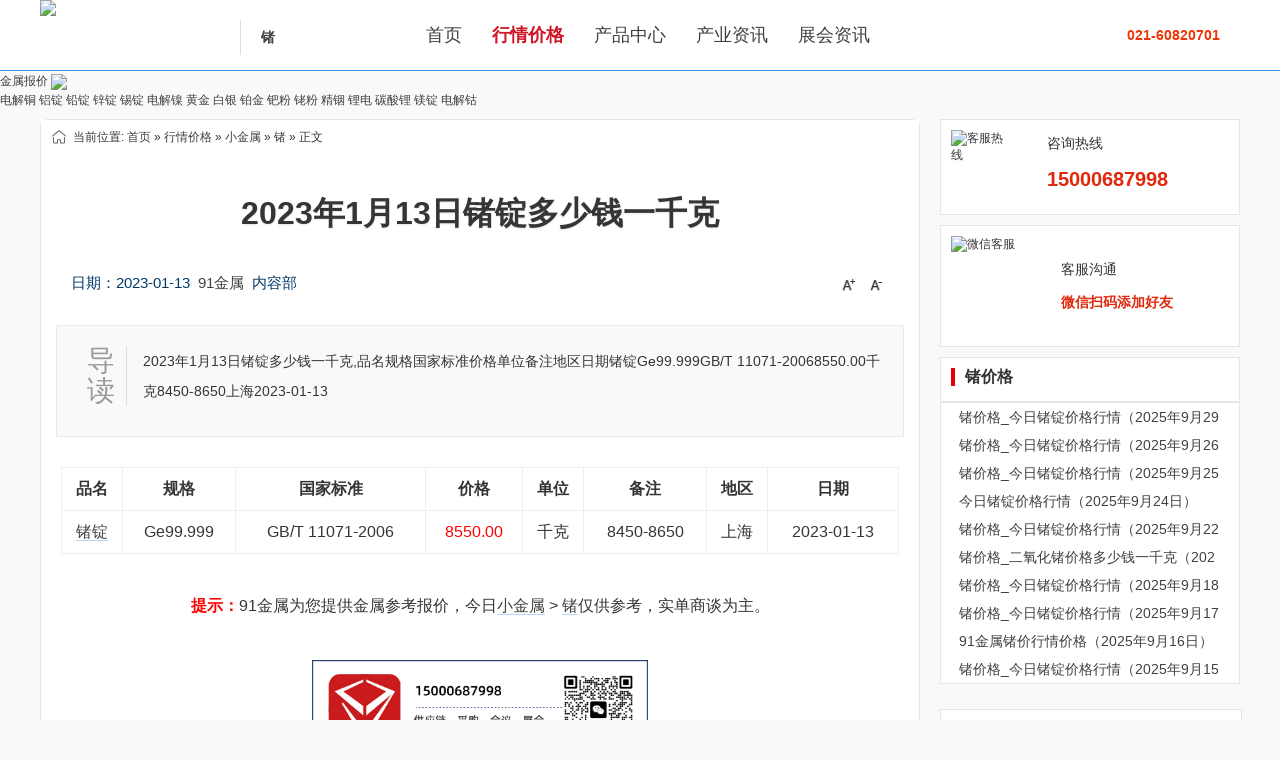

--- FILE ---
content_type: text/html
request_url: https://hq.91jinshu.com/zhe/202301/18868.html
body_size: 6444
content:
<!DOCTYPE html>
<html lang="zh">
<head>
<meta http-equiv="content-type" content="text/html; charset=utf-8">
<title>2023年1月13日锗锭多少钱一千克_锗行情价格_91金属网</title>
<meta name="keywords" content="2023年1月13日锗锭多少钱一千克,锗锭,锗锭多少钱,小金属,锗" />
<meta name="description" content="2023年1月13日锗锭多少钱一千克,品名规格国家标准价格单位备注地区日期锗锭Ge99.999GB/T 11071-20068550.00千克8450-8650上海2023-01-13锗报价,锗行情报价,今日锗价格查询" />
<meta http-equiv="Content-Language" content="zh-CN" /> 
<meta http-equiv="X-UA-Compatible" content="IE=edge">
<meta name="robots" content="index, follow" />
<meta name="googlebot" content="index, follow" />
<meta name="viewport" content="width=device-width,initial-scale=1.0, minimum-scale=1.0, maximum-scale=1.0, user-scalable=yes"/>
<meta http-equiv="mobile-agent" content="format=html5;url=https://m.91jinshu.com/hq/zhe/202301/18868.html"><link rel="alternate" media="only screen and(max-width: 640px)" href="https://m.91jinshu.com/hq/zhe/202301/18868.html">
<meta http-equiv="Content-Security-Policy" content="upgrade-insecure-requests" />
<meta name="Copyright" content="service@91jinshu.com"/>
<link rel="shortcut icon" type="image/x-icon" href="https://www.91jinshu.com/favicon.ico" />
<link rel="bookmark" type="image/x-icon" href="https://www.91jinshu.com/favicon.ico" />
<link rel="stylesheet" href="https://static.91jinshu.com/skin/jinshu2020skin/stylekefu.css" type="text/css" />
<link rel="stylesheet" href="https://static.91jinshu.com/skin/jinshu2020skin/muban.css" type="text/css" />
<link rel="stylesheet" href="https://static.91jinshu.com/skin/jinshu2020skin/muban-indexh.css" type="text/css" />
<link rel="stylesheet" href="https://static.91jinshu.com/skin/jinshu2020skin/article.css" type="text/css" />
<link rel="stylesheet" type="text/css" href="https://static.91jinshu.com/skin/jinshu2020skin/style.css?v=830ba81d86"/>
<link rel="stylesheet" type="text/css" href="https://static.91jinshu.com/skin/jinshu2020skin/quote.css?v=830ba81d86"/>
<link rel="stylesheet" type="text/css" href="https://www.91jinshu.com/file/style/home.reset.css?v=830ba81d86"/>
<script type="text/javascript" src="https://www.91jinshu.com/lang/zh-cn/lang.js?v=830ba81d86"></script>
<script type="text/javascript" src="https://www.91jinshu.com/file/script/config.js?v=830ba81d86"></script>
<!--[if IE]><!-->
<script type="text/javascript" src="https://static.91jinshu.com/script/jquery-1.12.4.min.js?v=830ba81d86"></script>
<!--<![endif]-->
<!--[if !IE]><!-->
<script type="text/javascript" src="https://static.91jinshu.com/script/jquery-3.6.4.min.js?v=830ba81d86"></script>
<script type="text/javascript" src="https://static.91jinshu.com/script/notification.js?v=830ba81d86"></script>
<!--<![endif]-->
<script type="text/javascript" src="https://static.91jinshu.com/script/common.js?v=830ba81d86"></script>
<script type="text/javascript" src="https://static.91jinshu.com/script/page.js?v=830ba81d86"></script>
<script type="text/javascript" src="https://static.91jinshu.com/script/jquery.SuperSlide.2.1.3.js?v=830ba81d86"></script>
<script type="text/javascript" src="https://static.91jinshu.com/skin/jinshu2020skin/js/xhso.js"></script>
<script type="text/javascript" src="https://static.91jinshu.com/skin/jinshu2020skin/js/common.xh.js?v=830ba81d86"></script> 
<script type="text/javascript" src="https://static.91jinshu.com/skin/jinshu2020skin/js/swiper2.min.js?v=830ba81d86"></script> 
<script>
!function(p){"use strict";!function(t){var s=window,e=document,i=p,c="".concat("https:"===e.location.protocol?"https://":"http://","sdk.51.la/js-sdk-pro.min.js"),n=e.createElement("script"),r=e.getElementsByTagName("script")[0];n.type="text/javascript",n.setAttribute("charset","UTF-8"),n.async=!0,n.src=c,n.id="LA_COLLECT",i.d=n;var o=function(){s.LA.ids.push(i)};s.LA?s.LA.ids&&o():(s.LA=p,s.LA.ids=[],o()),r.parentNode.insertBefore(n,r)}()}({id:"JGpFfifJMYeTpsnA",ck:"JGpFfifJMYeTpsnA"});
</script>
<script type="text/javascript">
GoMobile('https://m.91jinshu.com/hq/zhe/202301/18868.html');
var searchid = 7;
</script>
</head>
<body>
<div class="navtop">
<!--[if lte IE 8]>
<div class="browser-warning">
    <div class="bgo"></div>
    <div class="con pos-abs ie-pie rad5">
        提示：您的浏览器可能无法正常浏览本站，推荐使用
        <a href="//www.google.com/chrome" class="fontbold" target="_blank" title="下载 Chrome 浏览器">Chrome</a>、
        <a href="//browser.360.cn/ee" class="fontbold" target="_blank" title="下载 360极速 浏览器">360极速</a>、
        <a href="//www.apple.com/safari" class="fontbold" target="_blank" title="下载 Safari 浏览器">Safari</a>、
        <a href="//firefox.com.cn/download" class="fontbold" target="_blank" title="下载 Firefox 浏览器">Firefox</a> 等浏览器，
        或者升级您的 <a href="//windows.microsoft.com/zh-CN/internet-explorer/download-ie" class="fontbold" target="_blank" title="下载最新版的 Internet Explorer">Internet Explorer</a>
        <a href="javascript:void(0);" id="close-btn" class="close-btn rad100">X</a>
    </div>
</div>
<![endif]--><div class="logbar">
        <div class="wrap clearfix">
            <div class="logo_xh">
            <a href="https://www.91jinshu.com/" target="_blank"><img src="https://www.91jinshu.com/images/91logo_small.png" alt="91金属网"/></a>
            </div><div class="pindaoname"><a href="https://hq.91jinshu.com/zhe/">锗</a></div>
          <div class="head_daohang">
<ul>
<li class="menu_2"><a href="https://www.91jinshu.com">首页</a></li>
<li class="menu_1"><a href="https://hq.91jinshu.com">行情价格</a></li>
<li class="menu_2"><a href="https://product.91jinshu.com">产品中心</a></li>
<li class="menu_2"><a href="https://news.91jinshu.com">产业资讯</a></li>
<li class="menu_2"><a href="https://huizhan.91jinshu.com">展会资讯</a></li>
</ul>
</div> 
<div class="top-r">
      <ul>  
        <li class="top-r-li">  <div class="top_login" id="hyzx"></div></li>
 <li class="top-r-li tel"><em>021-60820701</em> </li> 
   </ul>
</div>
    </div>
    </div>
</div><link rel="stylesheet" href="https://www.91jinshu.com/static/skin/jinshu2020skin/daohang.css" type="text/css" />
<div class="center1200">
<div class="pub-cs-zhaobiao bordertop">
    <p id="allsort" class="inlineBlock va cursor solidAll_gray1 lh18 prl f14 gray6">
       <a href="https://hq.91jinshu.com"><span class="inlineBlock va">金属报价</span></a>
  <img src="https://www.91jinshu.com/static/skin/jinshu2020skin/dhfl.png" class="va" style="height: 12px;">
   </p> 
<a href="https://hq.91jinshu.com/tong/"><span class="inlineBlock va">电解铜</span></a>
<a href="https://hq.91jinshu.com/lv/"><span class="inlineBlock va">铝锭</span></a>
<a href="https://hq.91jinshu.com/qian/"><span class="inlineBlock va">铅锭</span></a>
<a href="https://hq.91jinshu.com/xin/"><span class="inlineBlock va">锌锭</span></a>
<a href="https://hq.91jinshu.com/xi/"><span class="inlineBlock va">锡锭</span></a>
<a href="https://hq.91jinshu.com/nie/"><span class="inlineBlock va">电解镍</span></a>
<a href="https://hq.91jinshu.com/huangjin/"><span class="inlineBlock va">黄金</span></a>
<a href="https://hq.91jinshu.com/baiyin/"><span class="inlineBlock va">白银</span></a>
<a href="https://hq.91jinshu.com/bojin/"><span class="inlineBlock va">铂金</span></a>
<a href="https://hq.91jinshu.com/bajin/"><span class="inlineBlock va">钯粉</span></a>
<a href="https://hq.91jinshu.com/laojin/"><span class="inlineBlock va">铑粉</span></a> 
<a href="https://hq.91jinshu.com/yin/"><span class="inlineBlock va">精铟</span></a>
<a href="https://hq.91jinshu.com/li/"><span class="inlineBlock va">锂电</span></a>
<a href="https://hq.91jinshu.com/price-htm-itemid-39.html"><span class="inlineBlock va">碳酸锂</span></a>
<a href="https://hq.91jinshu.com/mei/"><span class="inlineBlock va">镁锭</span></a>
<a href="https://hq.91jinshu.com/gujiage/"><span class="inlineBlock va">电解钴</span></a>
            </div>
        </div><!--
<div class="m" ><a href="https://pmif.91jinshu.com" target="_blank"><img src="https://pmif.91jinshu.com/jpg/pmifbanner80.png" width="100%" height="80"></a></div>
--><script type="text/javascript">var module_id= 7,item_id=18868,content_id='content',img_max_width=800;</script>
<div class="tourism_ind_menu clearfix">
<div class="mcontent_lelf fcontent_left">
<div class="left_box">
<div class="pos">当前位置: <a href="https://www.91jinshu.com/">首页</a> » <a href="https://hq.91jinshu.com/">行情价格</a> » <a href="https://hq.91jinshu.com/xiaojinshu/">小金属</a> » <a href="https://hq.91jinshu.com/zhe/">锗</a> » 正文</div>
<h1 class="title" id="title">2023年1月13日锗锭多少钱一千克</h1>
<div class="info"><span class="f_r"><img src="https://static.91jinshu.com/skin/jinshu2020skin/image/ico-zoomin.png" width="16" height="16" alt="放大字体" class="c_p" onclick="fontZoom('+', 'article');"/>  <img src="https://static.91jinshu.com/skin/jinshu2020skin/image/ico-zoomout.png" width="16" height="16"  alt="缩小字体" class="c_p" onclick="fontZoom('-', 'article');"/></span>
日期：2023-01-13  <a href="https://www.91jinshu.com" target="_blank">91金属</a>  内容部</div>
<div class="introducenew"><i>导读</i><p class="micon">2023年1月13日锗锭多少钱一千克,品名规格国家标准价格单位备注地区日期锗锭Ge99.999GB/T 11071-20068550.00千克8450-8650上海2023-01-13</p></div><div class="content"><table cellpadding="6" cellspacing="1" width="100%" bgcolor="#DDDDDD">
	<tbody>
		<tr>
			<td>
				<strong>品名</strong>
			</td>
			<td>
				<strong>规格</strong>
			</td>
			<td>
				<strong>国家标准</strong>
			</td>
			<td>
				<strong>价格</strong>
			</td>
			<td>
				<strong>单位</strong>
			</td>
			<td>
				<strong>备注</strong>
			</td>
			<td>
				<strong>地区</strong>
			</td>
			<td>
				<strong>日期</strong>
			</td>
		</tr>
		<tr>
			<td>
				<a href="https://hq.91jinshu.com/price-htm-itemid-12.html" target="_blank">锗锭</a>
			</td>
			<td>
				Ge99.999
			</td>
			<td>
				GB/T 11071-2006
			</td>
			<td style="color:#FF0000;">
				8550.00
			</td>
			<td>
				千克
			</td>
			<td>
				8450-8650
			</td>
			<td>
				上海
			</td>
			<td>
				2023-01-13
			</td>
		</tr>
	</tbody>
</table><br/><div class="t_c"><strong class="f_red">提示：</strong>91金属为您提供金属参考报价，今日<a href="https://hq.91jinshu.com/xiaojinshu/">小金属</a> <i>></i> <a href="https://hq.91jinshu.com/zhe/">锗</a>仅供参考，实单商谈为主。
</div> <div align="center" class="newshezuo">
<img src="https://m.91jinshu.com/images/hezuo2024.png">
</div> </div> 
<div class="contentbianji" >本文来源：<br/>
免责声明：本文仅供参考学习使用，文中出现的商标、图像版权属于原合法持有人，只供传递信息之用，非商业用途。内容版权均归原作者所有！若因版权异议需删除处理，请联系本站客服！<br/>
本文标题：2023年1月13日锗锭多少钱一千克<br/>投稿邮箱：1363688868@qq.com<br/>
咨询电话：021-60820701、15000687998
</div>
<div class="b10 c_b"> </div>
</div>
<!--   免责声明    S  -->
         <div class="news-statement mt20">
         <div class="zxpd_pd">
       <div class="zxpd_tit">免责声明</div>
       <dl class="fl-clr">
           <dd>2023年1月13日锗锭多少钱一千克文章内容仅代表原作者个人观点，不代表91金属官方立场；91金属网站系信息展示平台，仅提供文章信息存储空间服务。91金属对本文全部或部分内容、文字、图片的准确性、真实性、完整性、有效性、及时性、原创性等不作任何保证或承诺，请自行核实相关内容，因此所引起的后果与91金属无关。<br/> 
 图片声明：如果本站原创文章内容使用了您的图片，请作者3周内与本站联系索取稿酬。<br/> 本文（含文字、图片）为非商业用途发布，如果因作品内容、版权争议等问题请联系QQ：2272797343删除处理。
           </dd>
       </dl>
   </div>
         </div>
          <!--   免责声明    end  -->
<div class="tourism_m_box bs">
<div class="f_l menu_left770">
<div class="tourism_m_box bs">
<div class="left_head"><i class="icon-red"></i> <a href="https://hq.91jinshu.com/topic/%E9%94%97%E9%94%AD">锗锭</a> <a href="https://hq.91jinshu.com/topic/%E9%94%97%E9%94%AD%E5%A4%9A%E5%B0%91%E9%92%B1">锗锭多少钱</a></div>
<div class="tourism_m_cons clearfix">
<div class="catlist">
        <ul>
<dl class="clearfix">
    <dd class="noimg">
<a class="a_btn" href="https://hq.91jinshu.com/zhe/202301/18868.html" target="_blank">2023年1月13日锗锭多少钱一千克</a>
<p class="cons_m"><span class="hangy"><i></i>锗</span>&nbsp;&nbsp;品名规格国家标准价格单位备注地区日期锗锭Ge99.999GB/T 11071-20068550.00千克8450-8650上海2023-01-13</p>
</dd>
</dl>
</ul>
</div>
            </div>
</div></div>
</div>
</div>
<div class="menu_right fcontent_right"><script>
(function() {
    var s = "_" + Math.random().toString(36).slice(2);
    document.write('<div id="' + s + '"></div>');
    (window.slotbydup=window.slotbydup || []).push({
        id: '16048577',
        container: s,
        size: '300,141',
        display: 'inlay-fix'
    });
})();
</script> 
<div class="hq_kefu">
  <div style=" padding:10px 10px 20px 10px; overflow:hidden"> <img src="https://www.91jinshu.com/images/zbkf.png" alt="客服热线" width="56" height="64" style=" float:left;">
    <div class="hangqingkf">
      <div style=" font-size:14px; margin-top:5px">咨询热线</div>
      <div style=" font-size:20px; color:#DF290D; margin-top:15px; font-weight:bold">15000687998</div>
    </div>
  </div>
</div>
<div class="b10"></div>
<div class="hq_kefu">
  <div style=" padding:10px 10px 10px 10px; overflow:hidden"> 
  <img src="https://www.91jinshu.com/images/cjz.png" alt="微信客服" width="100" height="100" style=" float:left;">
    <div style="float: left; padding-left: 10px;">
      <div style=" font-size:14px; margin-top:25px">客服沟通</div>
      <div style=" font-size:14px; color:#DF290D; margin-top:15px; font-weight:bold">微信扫码添加好友</div>
    </div>
  </div>
</div>
<div class="b10"></div>
<div class="box_head"><div class="h_l"><strong>锗价格</strong></div></div>
<div class="box_body">
<div class="rank_list">
<ul>
<li><a href="https://hq.91jinshu.com/zhe/202509/46629.html" title="锗价格_今日锗锭价格行情（2025年9月29日）">锗价格_今日锗锭价格行情（2025年9月29日）</a></li>
<li><a href="https://hq.91jinshu.com/zhe/202509/46589.html" title="锗价格_今日锗锭价格行情（2025年9月26日）">锗价格_今日锗锭价格行情（2025年9月26日）</a></li>
<li><a href="https://hq.91jinshu.com/zhe/202509/46549.html" title="锗价格_今日锗锭价格行情（2025年9月25日）">锗价格_今日锗锭价格行情（2025年9月25日）</a></li>
<li><a href="https://hq.91jinshu.com/zhe/202509/46490.html" title="今日锗锭价格行情（2025年9月24日）">今日锗锭价格行情（2025年9月24日）</a></li>
<li><a href="https://hq.91jinshu.com/zhe/202509/46387.html" title="锗价格_今日锗锭价格行情（2025年9月22日）">锗价格_今日锗锭价格行情（2025年9月22日）</a></li>
<li><a href="https://hq.91jinshu.com/zhe/202509/46308.html" title="锗价格_二氧化锗价格多少钱一千克（2025年9月19日）">锗价格_二氧化锗价格多少钱一千克（2025年9月19日）</a></li>
<li><a href="https://hq.91jinshu.com/zhe/202509/46251.html" title="锗价格_今日锗锭价格行情（2025年9月18日）">锗价格_今日锗锭价格行情（2025年9月18日）</a></li>
<li><a href="https://hq.91jinshu.com/zhe/202509/46201.html" title="锗价格_今日锗锭价格行情（2025年9月17日）">锗价格_今日锗锭价格行情（2025年9月17日）</a></li>
<li><a href="https://hq.91jinshu.com/zhe/202509/46134.html" title="91金属锗价行情价格（2025年9月16日）">91金属锗价行情价格（2025年9月16日）</a></li>
<li><a href="https://hq.91jinshu.com/zhe/202509/46091.html" title="锗价格_今日锗锭价格行情（2025年9月15日）">锗价格_今日锗锭价格行情（2025年9月15日）</a></li>
</ul>
</div>
</div><div class="b10"> </div>
            <div class="tourism_contribute mt15 arx_list_info">
<div class="contribute_h">联系我们</div>
<div class="contribute_box">
 <p class="c_b_1">客服邮箱：<a href="mailto:service@91jinshu.com" target="_blank" title="service@91jinshu.com">service@91jinshu.com</a></p>
           <p class="c_b_1">咨询电话：021-60820701</p>
</div>
</div>
</div>
</div>
<div id="hotproduct"></div>
<script type="text/javascript" src="https://static.91jinshu.com/file/script/content.js"></script><div class="m b10"> </div> 
<div class="footer2">
<div class="ft_nav">
        <div class="ft_about">
          <p>关于我们</p>
          <ul>
            <li><a href="https://www.91jinshu.com/">网站首页</a></li>
    <li><a href="https://www.91jinshu.com/about/index.html">关于我们</a></li>
<li><a href="https://www.91jinshu.com/about/contact.html">联系方式</a></li>
<li><a href="https://www.91jinshu.com/about/hezuo.html">商务合作</a></li>
<li><a href="https://www.91jinshu.com/about/sge.html">实物黄金</a></li>
<li><a href="https://www.91jinshu.com/about/yinhanghuikuan.html">对公汇款</a></li>
<li><a href="https://www.91jinshu.com/about/cangku.html">仓库物流</a></li>
<li><a href="https://www.91jinshu.com/metals/baiyin.html">产品说明</a></li>
          </ul>
        </div>
        <div class="ft_contact">
          <ul>
         
                        <li>电话：021-60820701</li>
                        <li>手机：15000687998</li>
                        <li>邮箱：<a href="http://mail.qq.com/cgi-bin/qm_share?t=qm_mailme&amp;email=1363688868@qq.com" target="_blank">1363688868@qq.com</a></li>          </ul>
        </div>
        <div class="ft_guanzhu">
          <ul>
            <li><img src="https://www.91jinshu.com/images/cjz.png" alt="商务合作">商务合作</li>
            <li><img src="https://www.91jinshu.com/images/huizhanhezuo.jpg" alt="微信公众号">会议&展会</li>
          </ul>
        </div>
      </div>
</div> 
<div class="footer">
<div class="wrap">
<p>客服电话：021-60820701、15000687998（微信号）</p>
<p>COPYRIGHT © 91金属网 版权所有 All Rights Reserved 版权所有 沪B2-20210258 沪ICP备09016038号-9</p>
</div>
</div></div>
<style>
.copyright{
 height:auto;
}
.gov_item_box{
 margin:10px 0;
}
.gov_item {
 display: inline-block;
 border: 1px solid #ddd;
 margin-left: 8px;
 padding-right: 1em;
 height: 30px;
 line-height: 30px;
 color: #666;
 font-size: 12px;
 cursor: pointer;
 overflow: hidden;
 background:#f5f5f5;
}
.gov_item1{
 margin-left:0;
}
.gov_item i {
 float: left;
 background: url('https://www.91jinshu.com/images/gov_icon.png') no-repeat;
}
.gov_item1 i {
 width: 17px;
 height: 15px;
 background-position: -50px 0;
 margin: 7px 8px 0 6px;
}
.gov_item3 i {
 width: 17px;
 height: 18px;
 background-position: -50px -100px;
 margin: 7px 3px 0 8px;
}
.gov_item4 i {
 width: 19px;
 height: 19px;
 background-position: -50px -150px;
 margin: 5px 6px 0;
}
.gov_item5 i {
 width: 23px;
 height: 23px;
 background-position: -50px -200px;
 margin: 2px 6px 0 7px;
}
.gov_item2 i {
 width: 17px;
 height: 19px;
 background-position: -50px -50px;
 margin: 5px 10px 0 8px;
}
</style>
<script type="text/javascript" src="https://static.91jinshu.com/skin/jinshu2020skin/js/top2.1.js"></script>
<script type="text/javascript" src="https://static.91jinshu.com/skin/jinshu2020skin/js/jquery.changeimg.js"></script>
<script type="text/javascript" src="https://static.91jinshu.com/skin/jinshu2020skin/js/jquery.index.js"></script>
<script type="text/javascript">
$('.arx_list_info').fixedDiv('#hotproduct');
</script>
<script type="text/javascript">
$(function(){
Dtask('moduleid=7&html=show&itemid=18868&page=1', 0);
Dhot();
Dfixon();
});
</script>
<!--百度自动推送代码开始-->
<script>
(function(){
    var bp = document.createElement('script');
    var curProtocol = window.location.protocol.split(':')[0];
    if (curProtocol === 'https') {
        bp.src = 'https://zz.bdstatic.com/linksubmit/push.js';
    }
    else {
        bp.src = 'http://push.zhanzhang.baidu.com/push.js';
    }
    var s = document.getElementsByTagName("script")[0];
    s.parentNode.insertBefore(bp, s);
})();
</script>
<!--百度自动推送代码结束-->
<script type="text/javascript" src="https://www.91jinshu.com/static/skin/jinshu2020skin/js/common.xh.js?v=830ba81d86"></script> 
<script type="text/javascript" src="https://www.91jinshu.com/static/skin/jinshu2020skin/js/swiper2.min.js?v=830ba81d86"></script> 
</body>
</html>

--- FILE ---
content_type: text/css
request_url: https://static.91jinshu.com/skin/jinshu2020skin/muban-indexh.css
body_size: 4368
content:
@charset "utf-8";
.nav_cat{position:relative;width:200px; float:left; margin-right:10px; }
#navxh .category_new{display:none}
.nav-classify{color:#fff; background:#e60000;}
.nav-classify .icon-classify{background:url(img/index-icon.png) no-repeat right -125px; margin:13px 8px 0 15px; float:left}
.nav-classify a.fff{color:#ffffff;font-weight: 700;font-size:16px}
.category_new{width:198px;float:left;position:absolute;z-index:5;background:#fff;border:1px solid #e5e5e5;/* border-top:none; */box-shadow: 0 2px 8px rgba(50,50,50,.03);height: 480px;padding-top:10px;}
.cate-item{height:34px; width:100%}
.cate-con{position:relative; padding:4px 0 5px 15px; height:25px; line-height:25px; cursor:pointer}
.cate-con a{color:#404040; font-size:14px}
.cate-more{display:none;position:absolute;top: -1px;left:198px;width: 726px;height: 490px;padding-left:20px;background:#fff;border:1px solid #e5e5e5;z-index:20;}
.cm-left{width: 462px;float:left;height:100%;}
.cm-right{width:263px; height:100%; float:left; background:#f2f2f2; border-left:1px solid #e5e5e5}
.cm-head{padding-top:15px; height:42px; line-height:42px; font-weight:700; font-size:16px; border-bottom:1px solid #e5e5e5}
.cm-head a{color:#404040}
.cm-head a.cm-more{font-size:12px; font-weight:normal; float:right; padding-right:15px; color:#e60000}
.cm-row{width:430px;/* float:left; */padding:11px 0 12px 11px;position:relative;/*border-bottom:1px dashed #e5e5e5;*/}
.cm-row-img{width:430px;padding:11px 0 12px 11px;position:relative;}
.cm-name{position:absolute; left:0; width:75px; padding-right:29px; top:12px; color:#666; font-size:14px; font-weight:700; text-align:right; line-height:26px}
.cm-list li{float:left;height:35px;line-height:35px;width: 140px;display:inline-block;overflow:visible;white-space:nowrap;}
.cm-list a{font-size:13px; color:#666666}
.cm-list a:hover{color:#e60000}
.cm-list a.hot{color:#e60000; font-size:15px; font-weight:700;}
.cm-list{overflow:hidden;}
.cm-list-img li{float:left;height: 100px;width: 180px;display:inline-block;overflow:visible;white-space:nowrap;text-align: center;padding: 10px 15px 10px 15px;/* border: 1px solid #f5f5f5; */margin-bottom: 15px;margin-right: 15px;}
.cm-list-img li.dd{margin-right: 0}
.cm-list-img li strong{height:30px;line-height:30px}
.cm-list-img li .logo{width:180px;height: 80px; margin-bottom: 8px;border: 1px solid #f5f5f5;overflow:hidden}
.cm-list-img li:hover .logo{border: 1px solid #e60000;}
.cm-list-img li:hover a{color:#e60000}
.cm-list-img li .logo img{width:180px;height: 80px;}
.cm-list-img li:hover img {transform: scale(1.3);transition: all 1s ease 0s;-webkit-transform: scale(1.3);-webkit-transform: all 1s ease 0s;}
.cm-list-img a{font-size:13px; color:#666666}
.cm-list-img a:hover{color:#e60000}
.cm-list-img a.hot{color:#e60000; font-size:15px; font-weight:700;}
.cm-list-img{overflow:hidden;margin-left: -10px;}
.cm-row:nth-child(4n){border:none}
.cm-cpy{width:225px; padding:28px 20px 0;}
.cm-cpy h2{font-size:16px;font-weight:700;height:18px;line-height:18px;white-space: nowrap;-webkit-text-overflow: ellipsis;-moz-text-overflow: ellipsis;-o-text-overflow: ellipsis;-ms-text-overflow: ellipsis;text-overflow: ellipsis;overflow: hidden;}
.cm-cpy h2 a{color:#404040}
.cm-cpy h2 a:hover {color: #e60000;}
.cm-tag{padding-top:5px; font-size:13px; height:110px; overflow:hidden;}
.cm-tag a{float:left;display:block;height:24px;line-height:24px;border:1px solid #f1f1f1;text-align:center;padding:0 12px;margin-right:8px; *+margin-right:8px;margin-top:10px; *+margin-top:0px;color:#666;background:#fff;width: 36%;}
.cm-tag a:nth-child(2n){margin-right:0px; *+margin-right:0px;}
.cm-tag a:hover{background:#e60000; color:#fff; border-color:#e60000}
.cm-tag span{text-align:center;width: 100%;display: block;line-height: 115px;background: #fff;}

.cate-item:hover .cate-con{background: #f5f5f5;}
.cate-item:hover .cate-con a{color:#e60000}
.cate-item:hover .icon{-webkit-transition: all .3s ease; transition: all .3s ease;}
.icon-1{background-position:0 0px}
.cate-item:hover .icon-1{background-position:0px -28px}
.icon-2{background-position:0 -52px}
.cate-item:hover .icon-2{background-position:0px -80px}
.icon-3{background-position:0 -104px}
.cate-item:hover .icon-3{background-position:0px -132px}
.icon-4{background-position:0 -158px}
.cate-item:hover .icon-4{background-position:0px -186px}
.icon-5{background-position:0 -212px}
.cate-item:hover .icon-5{background-position:0px -240px}
.icon-6{background-position:0 -265px}
.cate-item:hover .icon-6{background-position:0px -293px}
.icon-7{background-position:0 -319px}
.cate-item:hover .icon-7{background-position:0px -347px}
.icon-8{background-position:0 -376px}
.cate-item:hover .icon-8{background-position:0px -404px}
.icon-9{background-position:0 -431px}
.cate-item:hover .icon-9{background-position:0px -459px}
.icon-10{background-position:0 -488px}
.cate-item:hover .icon-10{background-position:0px -516px}
.icon-11{background-position:0 -544px}
.cate-item:hover .icon-11{background-position:0px -572px}
.icon-12{background-position:0 -600px}
.cate-item:hover .icon-12{background-position:0px -628px}
.icon-13{background-position:0 -655px}
.cate-item:hover .icon-13{background-position:0px -683px}
.icon-14{background-position:0 -710px}
.cate-item:hover .icon-14{background-position:0px -738px}
.cm-head .icon{margin-top:12px; width:18px; height:18px}
.cate-item:hover .cm-head .icon{-webkit-transform:rotate(0deg); transform:rotate(0deg)}
.icon-v1{background-position:right -28px}
.icon-v2{background-position:right -80px}
.icon-v3{background-position:right -132px}
.icon-v4{background-position:right -186px}
.icon-v5{background-position:right -240px}
.icon-v6{background-position:right -293px}
.icon-v7{background-position:right -347px}
.icon-v8{background-position:right -404px}
.icon-v9{background-position:right -459px}
.icon-v10{background-position:right -516px}
.icon-v11{background-position:right -572px}
.icon-v12{background-position:right -628px}
.icon-v13{background-position:right -683px}
.icon-v14{background-position:right -738px}
.icon_s{display:block; float:right; margin-right:15px; margin-top:5px; width:18px; height:18px; background:url(img/index-icon.png) no-repeat; -webkit-transform:rotate(0deg); transform:rotate(0deg); -webkit-transition:-webkit-transform .9s; transition:-webkit-transform .9s; transition:transform .9s; transition:transform .9s,-webkit-transform .9s}
.arrow{background-position:left -18px;display:none}
.cate-item:hover .cate-con .arrow{display:block}
/*幻灯*/
.banner{width:735px; float:left; margin:0px 10px 0; height:491px; overflow:hidden; background:#fff;    margin-left: 210px;}
/*幻灯下的滚动产品*/
.bn-img{width:733px; height:182px; border:1px solid #e5e5e5; border-top:none; position:relative}
.bn-img li{float:left;margin-left:-1px;border-left:1px solid #e5e5e5;width:180px;height: 174px;padding:0 2px;overflow:hidden;text-align:center;padding:8px 2px 0 2px;}
.bn-img a{display:block; webkit-transition:all ease .5s; -moz-transition:all ease .5s; -ms-transition:all ease .5s; transition:all ease .5s}
.bn-img a:hover{-webkit-transform:translateY(-8px); -moz-transform:translateY(-8px); -ms-transform:translateY(-8px); transform:translateY(-8px); webkit-transition:all ease .5s; -moz-transition:all ease .5s; -ms-transition:all ease .5s; transition:all ease .5s}
.bn-img a img{width:130px; height:130px;text-align:center;}
.bn-img li p{text-align:center;height:30px;line-height:30px}
.bni-list{position:relative; z-index:2;}
.prev2,.next2{position:absolute;cursor:pointer;width:25px;height:50px;top:65px;z-index:10;background:rgba(0,0,0,0.5);display: none;}
.bni-list:hover .prev2,.bni-list:hover .next2{display:block}
.prev2 i,.next2 i{background:url(img/index-icon.png) no-repeat; width:32px; height:32px; display:block; overflow:hidden; margin:10px 0 0 5px;}
.bni-list .prev2{left:0;}
.bni-list .prev2 i{background-position:0 -145px;}
.bni-list .next2 i{background-position:0 -178px;}
.bni-list .next2{right:0}
.bni-list ul{width:9999px}
.userbar{width:243px; float:left; margin-top:0px; height:489px; background:#fff; border:1px solid #e5e5e5; overflow:hidden;/*border-top: 1px solid #e60000;*/}
.userbarindex{width:100%; float:left; margin-top:10px;  height:205px;background:#fff; border:1px solid #e5e5e5; overflow:hidden;/*border-top: 1px solid #e60000;*/}
.xub,.xub-news{padding: 25px 12px 0;overflow:hidden;}
.xub-news{padding-top: 6px;border-top: 1px solid #e6e6e6;min-height: 88px;}
.xub-img{float:left;margin-right:10px;width:48px;height:48px;background:url(img/index-icon.png) no-repeat -38px -150px;overflow:hidden;border-radius: 50px;border: 1px solid #e6e6e6;padding: 3px;vertical-align: middle;text-align: center;}
.xub-img img{width:100%;height:100%;border-radius:50%;text-align: center;vertical-align: middle;}
.xub-name{font-size: 14px;color:#404040;line-height: 25px;padding-top: 3px;}
.xub-greet{color:#999;font-size:12px;padding-top: 3px;}
.xub-greet .mlr {margin: 0 3px;}
.nav_top i, .charts_box i, .xub-greet i {background: url(img/ioc.png) no-repeat;}
.xub-greet i {display: block;width: 14px;height: 13px;background-position: -34px -35px;float: left;margin: 2px 3px 0 0;}
.xub-register{margin-top:10px; }
.xub-register a{display:block; border-right:1px solid #e5e5e5; color:#404040}
.xub-register .member_ul li a.a {background: #1D89FE;border: 1px solid #1D89FE;color: #fff;}
.xub-register a:hover{color:#e60000}
.xub-login{margin-top: 5px;}
.member_ul{padding: 10px 20px 10px 20px;}
.seller_li0{}
.member_ul li{height: 37px; margin-bottom: 10px;}
.member_ul li a:hover{background: #e60000; border: 1px solid #e60000; color: #fff;}
.member_ul li a{display: block; height: 35px; border: 1px solid #e6e6e6; background: #fafafa; line-height: 35px; text-align: center; font-size: 14px; -moz-border-radius: 50px; -webkit-border-radius: 50px; border-radius: 50px;}
.seller_li0 li{background: #217FFD;}
.seller_li0 a{background: #217FFD!important;color:#ffffff!important;}
.xub-tab{height:28px;line-height:28px;font-size: 12px;padding: 0 5px 0 5px;}
.xub-tab li{float:left;cursor:pointer;width: 25%;text-align: center;}
.xub-tab li.hover,.xubt-list li a:hover,.txt-scroll a:hover,.txt-hot a:hover,.mrt-key li a:hover,.mrtb-a a:hover,.mrb-tit a:hover{color:#e60000}
.xub-tab li.hover span{display:block; border-bottom:1px solid #e60000}
.xubt-list{padding:10px 0 0}
.xubt-list li{line-height: 25px;height: 25px;font-size: 12px;}
.xubt-list li a{display:block; color:#666; overflow:hidden; white-space:nowrap; text-overflow:ellipsis}
/*本站服务*/
.xub-server{margin-top: 10px;}
.xubs-tit{height:34px;line-height:34px;padding: 0 5px;border-top:1px solid #e5e5e5;border-bottom:1px solid #e5e5e5;background:#fafafa;font-size: 14px;}
.xubs-tits{width: 66px;}

.xub-server .fwio:hover span{-webkit-transform:translateY(-5px); -moz-transform:translateY(-5px); -ms-transform:translateY(-5px); transform:translateY(-5px); webkit-transition:all ease .5s; -moz-transition:all ease .5s; -ms-transition:all ease .5s; transition:all ease .5s}
.icon-redbar,.st_icon{display:block; float:left; margin: 10px 5px 0 0; width:3px; height: 16px; background:#e60000;}
.box_head .st_icon{margin-top:12px;height: 18px;}
.xub-server .fwio{display:block; float:left; margin-left:-1px; margin-top:-1px; width:81px; height:64px; padding-top:15px; text-align:center; border-left:1px solid #e5e5e5; border-top:1px solid #e5e5e5; color:#666; font-size:12px; overflow:hidden}
.xub-server .fwio span{position:relative;display:block}
.xub-server i{display:inline-block; width:32px; height:32px; background:url(img/index-icon.png) no-repeat; margin-bottom:0px;}
.xub-server .fwio:hover .icon-vip{background-position:0 -223px}
.xub-server .fwio:hover .icon-hyfw{background-position:0 -267px}
.xub-server .fwio:hover .icon-jzfw{background-position:0 -308px}
.xub-server .fwio:hover .icon-hysj{background-position:0 -350px}
.xub-server .fwio:hover .icon-jfsc{background-position:0 -390px}
.xub-server .fwio:hover .icon-adfw{background-position:0 -432px}
.xub-server .fwio:hover{color:#666;}
.xub-server .icon-vip{background-position:-32px -223px}
.xub-server .icon-hyfw{background-position:-32px -267px}
.xub-server .icon-jzfw{background-position:-32px -308px}
.xub-server .icon-hysj{background-position:-32px -350px}
.xub-server .icon-jfsc{background-position:-32px -390px}
.xub-server .icon-adfw{background-position:-32px -432px}

.xub-server .icon-gwc{background:url(img/cart.png) no-repeat;position:relative;}
.xub-server .icon-yhj{background:url(img/yhj.png) no-repeat;}
.xub-server .icon-wdsc{background:url(img/wdsc.png) no-repeat;}
.xub-server .icon-fwjl{background:url(img/fwjl.png) no-repeat;}
.xub-server .fwio:hover .icon-gwc{background:url(img/cart-h.png) no-repeat;}
.xub-server .fwio:hover .icon-yhj{background:url(img/yhj-h.png) no-repeat;}
.xub-server .fwio:hover .icon-wdsc{background:url(img/wdsc-h.png) no-repeat;}
.xub-server .fwio:hover .icon-fwjl{background:url(img/fwjl-h.png) no-repeat;}

.xub-server .icon-gwc em {font-style:normal;background:#FF6600;border-radius:50%;color:#FFFFFF;font-size:12px;z-index:3;position:absolute;display:block;width:16px;height:16px;line-height:16px;overflow:hidden;text-align:center;margin:0 0 0 25px;}




.main{margin-top:15px; border:1px solid #e5e5e5; background:#fff}
.m-head{height:45px; line-height:45px; padding: 0px 10px 0px 10px; border-bottom:1px solid #e5e5e5}
.m-txt{}
.m-txt .icon-redbar{margin-top: 23px;margin-right: 8px;width: 6px;height: 18px;display: none;}
.m-txt .scroll_f{color: #e60000;font-weight: bold;font-size: 22px;padding-right: 8px;}
.m-txt h2{font-size:18px; font-weight:500}
.txt-scroll{float:left; margin:18px 0 0 15px; width:420px; height:30px; overflow:hidden}
.txt-scroll li{height:30px;line-height:30px;overflow:hidden;}
.txt-scroll li a{display:block; font-size:12px; color:#999}
.txt-hot{margin-top:18px; font-size:14px; color:#666; height:30px; line-height:30px; overflow:hidden}
.txt-hot a{padding-right:12px; color:#666}
.txt-hot a:nth-last-child(1){padding-right:0}
.m-left{float:left; width:230px; height:490px; overflow:hidden}
.m-right{float:left; width:970px; height:490px; margin-left:-1px; border-left:1px solid #e5e5e5}
.ml-img{ height: 220px; width:100%; overflow:hidden;position:relative;}
.ml-img a{display:block; webkit-transition:all ease .5s; -moz-transition:all ease .5s; -ms-transition:all ease .5s; transition:all ease .5s}
.ml-img a:hover,.mrb-box:hover .mrb-img{display:block; -webkit-transform:translateY(-5px); -moz-transform:translateY(-5px); -ms-transform:translateY(-5px); transform:translateY(-5px); webkit-transition:all ease .5s; -moz-transition:all ease .5s; -ms-transition:all ease .5s; transition:all ease .5s}
.ml-img a img{width:229px; height:340px}
.ml-key{padding:10px; overflow:hidden}
.ml-key a{display:block; float:left; margin:8px 5px 0 0; height:24px; font-size:12px; padding:0 10px; line-height:24px; text-align:center; color:#666; background:#fafafa; border:1px solid #e5e5e5}
.ml-key a:hover{background:#e60000; color:#fff; border-color:#e60000}
.mrt-key{float:left; width:550px; height:220px; border-right:1px solid #e5e5e5}
.mrt-key ul{width:252px; float:left; margin:15px 0 0 20px}
.mrt-key li{width:115px; float:left; font-size:14px; height:30px; line-height:30px; padding-right:10px}
.mrt-key li a{display:block; color:#404040; height:30px; overflow:hidden}
.mrt-key li a span{font-size:15px; font-weight:700;}
.mrt-brand{width:418px; float:left}
.mrtb-tit{padding:0 15px; height:42px; line-height:42px; background:#fafafa; border-bottom:1px solid #e5e5e5; font-weight:700}
.mrtb-tit .icon-redbar{margin-top:14px}
.mrtb-tit a{font-weight:normal; color:#e60000; font-size:12px}
.mrtb-tit a:hover{color:#e60000}
.mr-bot{border-top:1px solid #e5e5e5; width:970px; overflow:hidden;}
.mrtb-con{padding:15px; float:left; height:147px; width:388px; position:relative}
.mrtb-con h2 a{display:block; height:30px; line-height:30px; overflow:hidden; font-size:15px; font-weight:500; color:#404040; font-weight:700;}
.mrtb-con li{line-height:30px; height:30px; overflow:hidden; font-size:13px; color:#666}
.mrtb-tag{width: 80px;height: 30px;float:left;padding-left: 5px;position: relative;}
.mrtb-con h2{max-width:300px; float:left;}
.mrtb-con h2 img{float:left;margin-right:3px;vertical-align:middle;margin-top:6px}
.icon-smrz{background:url(img/index-icon.png) no-repeat 0 -99px}
.icon-qyrz{background:url(img/index-icon.png) no-repeat -16px -99px}
.icon-vip{background:url(img/index-icon.png) no-repeat -33px 2px}
.icon-yzbb{background:url(img/index-icon.png) no-repeat -16px -119px}
.icon-lm{background:url(img/index-icon.png) no-repeat 0 -119px}
.mrtb-tag span{/* position:relative; */}
.v-year{position:absolute;display:block;font-size:12px;color: #e60000;width: 16px;line-height:16px;margin-top: 10px;margin-left: 11px;font-weight: 700;left: 5px;}
.vip-name{display:block;font-size:12px;color:#e60000;line-height:16px;margin-top:8px;padding-left: 4px;}
.mrtb-a{height:20px; line-height:20px; overflow:hidden; clear:both; padding-top:5px; font-size:13px; color:#999;}
.mrtb-a a{color:#999 !important; padding-right:10px; display:inline-block;}
.mrtb-name{padding:10px 0 15px; border-bottom:1px dashed #e5e5e5;}
.mrtb-log{width:136px; float:left; text-align:center; padding-top:8px}
.mrtb-log a{display:block; margin-top:8px}
.mrtb-log img{width:98px; height:40px; border:1px solid #e5e5e5}
.mrtb-log a:hover img{opacity:0.8; filter:alpha(opacity=80)}

--- FILE ---
content_type: text/css
request_url: https://static.91jinshu.com/skin/jinshu2020skin/article.css
body_size: 16283
content:
@charset "utf-8";
.no_bg, .bai_bg, .mbg{background: #ffffff !important;}
/* article && quote*/
.headline {background:#FFFFFF;padding:0 10px 5px 10px;border-bottom:#DDDDDD 1px solid;}
.headline h2 {text-align:center;font-size:16px;margin:0;height:30px;line-height:30px;overflow:hidden;}
.headline span {color:#225588;}
.headline div {line-height:22px;height:22px;overflow:hidden;}
.subline li {height:26px;line-height:26px;overflow:hidden;font-size:14px;padding:0 10px 0 10px;}
.subline span {color:#666666;}
.keytags {font-size:15px;padding:0 0 0 20px;}
.keytags a{padding: 5px 10px;background: #f0f0f0;font-size: 14px;color: #666666;margin: 0 10px 10px 0;}
.b_r{color:#666666;padding-right:20px}
/* catlist */
.childlist {padding:10px 10px 10px 15px;line-height:24px;}
.childlist li {font-size:14px;height:28px;line-height:28px;background:url('image/li_dot.gif') no-repeat 5px 12px;padding:0 10px 0 12px;overflow:hidden;}
.catlist {line-height:24px;margin:0 auto!important;}
.catlist_li {font-size:14px;height:28px;line-height:28px;background:url('image/li_dot.gif') no-repeat 5px 12px;padding:0 10px 0 12px;overflow:hidden;}
.catlist_sp {background:#FFFFFF url('image/dot.gif') repeat-x 0 center;}
.subtitle {padding:5px 15px 5px 15px;margin:10px 20px 10px 20px;line-height:24px;font-size:12px;border:#EEEEEE 1px solid;background:#FAFAFA;}
.subtitle li {width:50%;height:24px;overflow:hidden;float:left;}
/*新版资讯*/
.more,.cons_see .time i,.cons_see .see i,.cons_see .hangy i,.cons_see .place i,.ele_public i,.tourism_detail_box .b_xx i,.tourism_detail_box .i_like,.comments_box p i,.comments_center i,.tourism_share i,.slidesjs-navigation,.search_btn i{display:inline-block;}
.more{height:12px;width:12px;background-position:-30px 0;vertical-align:-1px;*vertical-align:5px;margin-left:3px}
.mt30{margin-top:30px !important}
.mt0{margin-top:0 !important}

/*登录*/

.outer {
    width: 300px;
    margin-bottom: 0px;
        padding: 0px 0px 0px 0px;
    background: #f4f5f6;
}

.outer .inner {
    text-align: center;
    background: #fff;
    border: 1px solid #e8e8e8;
    letter-spacing: 0
}

.logincon {
    height: 170px;
    padding: 20px 28px 15px;
}

.uname{height: 100px;}
.logincon .logincon-msg {
    font-size: 12px;
    line-height: 17px;
    color: #777
}

.logincon .logincon-button {
    width: 240px;
    height: 40px;
    margin: 16px 0 14px;
    font-size: 14px;
    line-height: 20px;
    color: #fff;
    background: #ed4040;
    border: none;
    border-radius: 4px;
    cursor: pointer
}

.logincon .logincon-button:hover {
    opacity: .9
}

.logincon .third-logincon .sns{
    display: inline-block;
    position: relative;
    width: 36px;
    height: 58px;
    cursor: pointer;
    background-repeat: no-repeat;
    background-size: 100% 36px
}

.logincon .third-logincon .sns:hover {
    opacity: .8
}

.logincon .third-logincon .sns:not(:last-child) {
    margin-right: 24px
}

.logincon .third-logincon .sns>span {
    position: absolute;
    left: 6px;
    top: 41px;
    width: 24px;
    font-size: 12px;
    line-height: 17px;
    color: #777
}

.logincon .third-logincon .weibo {
    background-image: url(../../images/icon_weibo.png);
}

.logincon .third-logincon .qq {
    background-image: url(../../images/icon_qq.png);
}

.logincon .third-logincon .weixin{
    background-image: url(../../images/icon_weixin.png);
    }


/*右侧行情客服*/
.hq_kefu{ overflow:hidden; border: 1px solid #e5e5e5; background: #fff;}
.hangqingkf{ float:left; padding-left:40px;}


/*右侧面板*/
.pane-module{width:260px;border-top:2px solid #ed4040;background-color:#FFF;margin-bottom:16px;padding:15px 20px 20px;border-left: 1px solid #e8e8e8;border-right: 1px solid #e8e8e8;border-bottom: 1px solid #e8e8e8;}
.pane-module .module-head{color:#222;padding:0;margin-bottom:15px;font-size:18px;font-weight:bold}
.pane-module .module-head a:visited{color:#222}
.pane-module .module-head a:hover{color:#406599}
.pane-module .module-title{color:#222}
.pane-module .module-title:hover{color:#406599}
.pane-module .module-pic{overflow:hidden;position:relative;transform-style:preserve-3d;display:inline-block;text-align:center;background:#e8e8e8}
.pane-module .module-pic img{width:100%;height:100%}
.pane-module .module-pic img[lazy=loading]{width:40px;height:100%;margin:0 auto}
.pane-module .module-pic:hover img{transition:all .3s ease-out .1s;transform:matrix(1.05, 0, 0, 1.05, 0, 0);-webkit-backface-visibility:hidden;backface-visibility:hidden}
.pane-module .module-tag{position:absolute;right:8px;bottom:8px;padding:0 6px;border-radius:10px;background:#000;background:rgba(0,0,0,0.7)}
.pane-module .module-tag span{line-height:20px;font-size:12px;color:#fff}

.subscribe .left-arrow{width:66px;border-radius:3px;position:relative;font-size:14px;cursor:pointer;}
.subscribe .left-arrow:before{content:"";position:absolute;border-style:solid;border-width:4px;top:7px;left:-9px;}
.subscribe .left-arrow span{font-size:14px;line-height:24px;font-weight:normal;-webkit-user-select:none;-moz-user-select:none;-ms-user-select:none;user-select:none;}
.subscribe .unsubscribe-btn{width:74px;border-radius:3px;color:#777;height:24px;border:1px solid #ddd;text-align:center;background-color:#fff;}
.subscribe .unsubscribe-btn:before{border-color:transparent #ddd transparent transparent;}
.subscribe .unsubscribe-btn:after{content:"";position:absolute;border-style:solid;border-width:4px;border-color:transparent #fff transparent transparent;top:7px;left:-8px;}
.subscribe .unsubscribe-btn i{vertical-align:middle;}
.subscribe .unsubscribe-btn span{margin-left:4px;}
.subscribe .subscribe-btn{float:left;margin-right:5px;width:74px;background:#2a90d7;color:#fff;height:24px;border:1px solid #2a90d7;text-align:center;}
.subscribe .subscribe-btn:before{border-color:transparent #2a90d7 transparent transparent;}
.subscribe .subscribe-btn span{color:#fff;}

.weblink{color: #128bed !important;}
.weblink a{color: #128bed !important;}
/*顶部分享*/
.share_cnt_p {
	height: 27px;
	line-height: 25px;
	font-size: 14px;
	color: #666;
	width: 100%;
	position: relative;
	margin-bottom: 15px;
}
.share_cnt_p i {
	padding-right: 10px
}
.user_error_op {
	position: relative;
	padding-left: 26px
}
.user_error_op span {
	text-align: center;
	color: #aaa;
	font-size: 14px;
	border-radius: 6px;
	cursor: pointer
}
.user_error_op {
	position: relative;
	padding-left: 26px
}
.user_error_op span {
	text-align: center;
	color: #aaa;
	font-size: 14px;
	border-radius: 6px;
	cursor: pointer
}
.user_error_op i {
	position: absolute;
	width: 16px;
	height: 14px;
	background: url(image/click_icon.png) no-repeat 0 -18px;
	display: block;
	z-index: 990;
	left: 6px;
	top: 3px;
	padding-right: 0
}
.user_error_op:hover i {
	background: url(image/click_icon.png) no-repeat 0 -1px
}
.user_error_op:hover span {
	color: #ec4b4b
}

.user_error_share {
	position: relative;
	padding-left: 26px;
	margin-left:10px
}
.user_error_share span {
	text-align: center;
	color: #aaa;
	font-size: 14px;
	border-radius: 6px;
	cursor: pointer
}
.user_error_share i {
	position: absolute;
	width: 16px;
	height: 14px;
	background: url(image/share_icon.png) no-repeat 0 -14px;
	display: block;
	z-index: 990;
	left: 6px;
	top: 3px;
	padding-right: 0
}
.user_error_share:hover i {
	background: url(image/share_icon.png) no-repeat 0 0
}
.user_error_share:hover span {
	color: #ec4b4b
}
/*内容页右侧用户信息*/
.user-card-head{display:table}
.user-card-avatar{float:left;margin-right:12px;display:table-cell;vertical-align:middle;width:52px;height:52px;border-radius:50%;border:1px solid #e8e8e8;background:#ddd;overflow:hidden}
.user-card-avatar>img{width:100%;height:100%}
.user-card-name{display:table-cell;vertical-align:middle}
.user-card-name a{display:inline-block;font-size:17px;line-height:1;font-weight:bold;color:#222;margin-bottom:4px}

.user-card-article-list{margin-top:16px;border-top:1px solid #e8e8e8}
.user-card-article-item{margin-top:12px;line-height:20px;font-size:14px;padding-left:9px;position:relative;text-align:justify}
.user-card-article-item:before{position:absolute;content:'';width:4px;height:4px;background:#999;left:0;top:9px}
.user-card-article-item a{color:#222;line-height:20px}
.user-card-article-item a:visited{color:#222}

.jieshaoText{text-indent: 2em;padding-top:10px;}

/*分类明细*/
.newscat{background:#ffffff;/* padding:15px; */width: 1199px;margin-top:5px;margin-bottom:15px;position: relative;border: 1px solid #e5e5e5;border-left: 0;}

.zxmane{width: 95px;position: absolute;background: #607D8B;color:#ffffff;border-left: 5px solid #e60000;margin-top:6px;padding-left:10px;height:25px;line-height:25px;-webkit-border-radius: 0 10px 10px 0;-moz-border-radius: 0 10px 10px 0;border-radius: 0 10px 10px 0;}
.xmane{font-size: 14px;font-weight: bold;}

.cmane{padding-left: 15px;padding-right: 15px;padding-top: 40px;padding-bottom: 10px;border-left: 5px solid #e60000;}
.cmane li{float:left;width:11%;height:30px;line-height:30px;}
/*中部*/
.tourism_ind_menu{width: 1200px;margin: 10px auto 10px;position:relative;background: #f9f9f9 !important;clear: both;}
/*首页左侧*/
.tourism_ind_menu .menu_left770{float:left;width:880px;margin-left:0px;}
.tourism_ind_menu .menu_left770 .tourism_nva_p{font-size:14px;color:#666666;padding:20px 0}
.tourism_ind_menu .menu_left770 .tourism_nva_p span{padding:0 5px}

.tourism_ind_menu .menu_left770 #focus a{display:block;width:100%;height:295px}
.tourism_ind_menu .menu_left770 #focus a img{width: 506px;height:295px;display:block;}
.tourism_ind_menu .menu_left770 #focus a .banner_info{position:absolute;top:0;right:0;width: 250px;height:295px;background:#4c4c4c;}
.tourism_ind_menu .menu_left770 #focus a .banner_info h2{padding:0 20px;margin:50px 0 22px;height:92px;font-size:18px;color:#ffffff;overflow:hidden}
.tourism_ind_menu .menu_left770 #focus a .banner_info .info_m{padding:0 20px;height:96px;font-size:14px;color:#cccccc;overflow:hidden}
.tourism_ind_menu .menu_left770 .tourism_m_box{margin-top: 10px;border: 0px solid #e5e5e5;}
.tourism_ind_menu .menu_left770 .tourism_m_box .tourism_m_title{border-bottom: 2px solid #e60000;padding: 10px;*padding:0 0 40px;background: #fff;}
.tourism_ind_menu .menu_left770 .tourism_m_box .tourism_m_title .t_title{padding-left:10px;font-size:20px;color:#333333;font-weight:bold;}
.tourism_ind_menu .menu_left770 .tourism_m_box .tourism_m_title .t_title_baojia{float:right;font-size:14px;color:#333333;}
.tourism_ind_menu .menu_left770 .tourism_m_box .tourism_m_title .t_a{width:54px;float:right;color:#999999;font-size:14px;text-align:right;margin-top:8px}
.tourism_ind_menu .menu_left770 .tourism_m_box .tourism_m_info{padding: 5px 20px 10px;/* border: 1px solid #e5e5e5; */}

.tourism_ind_menu .menu_left770 .tourism_m_box .tourism_m_cons{padding: 0px;}
.tourism_ind_menu .menu_left770 .tourism_m_box .tourism_m_cons dl{margin-bottom:10px;padding:20px;    background: #fff;}
.tourism_ind_menu .menu_left770 .tourism_m_box .tourism_m_cons dl dt{width:28%;height: 140px;float:left;position:relative;margin-right: 0px;}
.tourism_ind_menu .menu_left770 .tourism_m_box .tourism_m_cons dl dt a{display:block;width:237px;height:138px;border: 0px solid #e5e5e5;overflow: hidden;}
.tourism_ind_menu .menu_left770 .tourism_m_box .tourism_m_cons dl dt img{width: 220px;height:153px;padding:0px;}
.tourism_ind_menu .menu_left770 .tourism_m_box .tourism_m_cons dl dt:hover img {transform: scale(1.1);transition: all 1s ease 0s;-webkit-transform: scale(1.1);-webkit-transform: all 1s ease 0s;}
.tourism_ind_menu .menu_left770 .tourism_m_box .tourism_m_cons dl dt .cons_bg{height:24px;padding:0 11px;line-height:24px;font-size:14px;color:#FFFFFF;position:absolute;top: 5px;left:0;-webkit-border-radius: 0 10px 10px 0;-moz-border-radius: 0 10px 10px 0;border-radius: 0 10px 10px 0;}

.tourism_ind_menu .menu_left770 .tourism_m_box .tourism_m_cons dl dt .cons_bg.cons_bg_1{background:#e60000}
.tourism_ind_menu .menu_left770 .tourism_m_box .tourism_m_cons dl dt .cons_bg.cons_bg_2{background:#3e8ef0}
.tourism_ind_menu .menu_left770 .tourism_m_box .tourism_m_cons dl dt .cons_bg.cons_bg_3{background:#11c1b2}
.tourism_ind_menu .menu_left770 .tourism_m_box .tourism_m_cons dl dt .cons_bg.cons_bg_4{background:#f56449}
.tourism_ind_menu .menu_left770 .tourism_m_box .tourism_m_cons dl dt .cons_bg.cons_bg_5{background:#9E9E9E}
.tourism_ind_menu .menu_left770 .tourism_m_box .tourism_m_cons dl dt .cons_bg.cons_bg_6{background:#607D8B}
.tourism_ind_menu .menu_left770 .tourism_m_box .tourism_m_cons dl dt .cons_bg.cons_bg_7{background:#607D8B}
.tourism_ind_menu .menu_left770 .tourism_m_box .tourism_m_cons dl dt .cons_bg.cons_bg_8{background:#607D8B}
.tourism_ind_menu .menu_left770 .tourism_m_box .tourism_m_cons dl dt .cons_bg.cons_bg_9{background:#607D8B}
.tourism_ind_menu .menu_left770 .tourism_m_box .tourism_m_cons dl dt .cons_bg.cons_bg_10{background:#607D8B}
.tourism_ind_menu .menu_left770 .tourism_m_box .tourism_m_cons dl dd{width:71%;border-bottom: 0px dotted #E5E5E5;overflow:hidden;}
.tourism_ind_menu .menu_left770 .tourism_m_box .tourism_m_cons dl dd.noimg{width:98%;float:none;padding: 10px 0px 10px 0px;}
.tourism_ind_menu .menu_left770 .tourism_m_box .tourism_m_cons dl dd .a_btn{overflow: hidden;
    text-overflow: ellipsis;
    white-space: nowrap;
    
    width: 100%; 
    height: 40px;
    /* background: #f2f9fe; display: inline-flex;*/
    padding: 9px 21px;
    /* margin-left: 2px; */
    height: 30px;line-height:30px;
    font-size: 20px;
    font-weight: 500;
    color: #333;
    line-height: 22px;padding: 10px;}
.tourism_ind_menu .menu_left770 .tourism_m_box .tourism_m_cons dl dd .a_btn:hover{cursor:pointer;color:#e60000}
.tourism_ind_menu .menu_left770 .tourism_m_box .tourism_m_cons dl dd .cons_see{padding: 10px;font-size:12px;color:#999999;white-space: nowrap;overflow:hidden;}
.tourism_ind_menu .menu_left770 .tourism_m_box .tourism_m_cons dl dd .cons_see .time i{height:14px;width:14px;background-position:-70px 0;vertical-align:-2px;*vertical-align:4px;margin-right:5px}
.tourism_ind_menu .menu_left770 .tourism_m_box .tourism_m_cons dl dd .cons_see .see{margin-left:30px}
.tourism_ind_menu .menu_left770 .tourism_m_box .tourism_m_cons dl dd .cons_see .see i{height:12px;width:16px;background-position:-84px 0;vertical-align:-1px;*vertical-align:5px;margin-right:5px}
.tourism_ind_menu .menu_left770 .tourism_m_box .tourism_m_cons dl dd .cons_see .hangy{margin-right:20px;
    padding: 4px 8px;
    border-radius: 2px;
    font-size: 12px;
    font-weight: 400;
    color: #409eff;
    line-height: 12px;
    background: #ecf5ff;
    padding: 4px 8px;
    border-radius: 2px;
    font-size: 12px;}
.tourism_ind_menu .menu_left770 .tourism_m_box .tourism_m_cons dl dd .cons_see .hangy i{/* height:12px;width:12px;background-position:0 -18px;vertical-align:-1px;*vertical-align:5px; margin-right:5px; */}
.tourism_ind_menu .menu_left770 .tourism_m_box .tourism_m_cons dl dd .cons_see .hangy a{
border-color: #41baad!important;    padding: 1px 2px;
    color: #41baad!important;
    border: 1px solid #eee;
    cursor: default;}
	
.tourism_ind_menu .menu_left770 .tourism_m_box .tourism_m_cons dl dd .cons_see .place{margin-left:0px;float:left;}
.tourism_ind_menu .menu_left770 .tourism_m_box .tourism_m_cons dl dd .cons_see .place i{display:none;height:14px;width:14px;background-position:-56px 0;vertical-align:-1px;*vertical-align:5px}
.tourism_ind_menu .menu_left770 .tourism_m_box .tourism_m_cons dl dd .cons_see .place a{background: #ecf5ff;
    padding: 4px 8px;
    border-radius: 2px;
    font-size: 12px;
    font-weight: 400;
    color: #409eff;
    line-height: 12px;}
.tourism_ind_menu .menu_left770 .tourism_m_box .tourism_m_cons dl dd .cons_m{line-height:23px;font-size:14px;color:#888;overflow:hidden;display:-webkit-box;display:-moz-box;-webkit-line-clamp:2;
    -webkit-line-clamp: 2;
    -webkit-box-orient: vertical;
    overflow: hidden;display: -webkit-box;
    }

/*猜你喜欢左侧*/
.tourism_ind_menu .menu_left750{float:left;width:750px;margin-left:15px;}
.tourism_ind_menu .menu_left750 .tourism_nva_p{font-size:14px;color:#666666;padding:20px 0}
.tourism_ind_menu .menu_left750 .tourism_nva_p span{padding:0 5px}

.tourism_ind_menu .menu_left750 #focus a{display:block;width:100%;height:295px}
.tourism_ind_menu .menu_left750 #focus a img{width: 506px;height:295px;display:block;}
.tourism_ind_menu .menu_left750 #focus a .banner_info{position:absolute;top:0;right:0;width: 250px;height:295px;background:#4c4c4c;}
.tourism_ind_menu .menu_left750 #focus a .banner_info h2{padding:0 20px;margin:50px 0 22px;height:92px;font-size:18px;color:#ffffff;overflow:hidden}
.tourism_ind_menu .menu_left750 #focus a .banner_info .info_m{padding:0 20px;height:96px;font-size:14px;color:#cccccc;overflow:hidden}
.tourism_ind_menu .menu_left750 .tourism_m_box{margin-top: 0px;border: 0px solid #e5e5e5;}
.tourism_ind_menu .menu_left750 .tourism_m_box .tourism_m_title{border-bottom: 2px solid #e60000;padding: 15px;*padding:0 0 40px;background: #fff;}
.tourism_ind_menu .menu_left750 .tourism_m_box .tourism_m_title .t_title{float:left;padding-left:10px;;color:#333333;font-weight:bold}

.tourism_ind_menu .menu_left750 .tourism_m_box .tourism_m_title .t_title a{float:left;padding-left:10px;font-size:20px;color:#333333;font-weight:bold}
.tourism_ind_menu .menu_left750 .tourism_m_box .tourism_m_title .t_title_baojia{float:right;font-size:14px;color:#333333;}
.tourism_ind_menu .menu_left750 .tourism_m_box .tourism_m_title .t_a{width:54px;float:right;color:#999999;font-size:14px;text-align:right;margin-top:8px}
.tourism_ind_menu .menu_left750 .tourism_m_box .tourism_m_info{padding: 5px 20px 10px;/* border: 1px solid #e5e5e5; */}

.tourism_ind_menu .menu_left750 .tourism_m_box .tourism_m_cons{padding: 0px;}
.tourism_ind_menu .menu_left750 .tourism_m_box .tourism_m_cons dl{margin-bottom:10px;padding:0px;    background: #fff;}
.tourism_ind_menu .menu_left750 .tourism_m_box .tourism_m_cons dl dt{width:237px;height: 140px;float:left;position:relative;background:#f5f5f5;margin-right: 10px;}
.tourism_ind_menu .menu_left750 .tourism_m_box .tourism_m_cons dl dt a{display:block;width:237px;height:138px;border: 1px solid #e5e5e5;overflow: hidden;}
.tourism_ind_menu .menu_left750 .tourism_m_box .tourism_m_cons dl dt img{width: 237px;height:138px;}
.tourism_ind_menu .menu_left750 .tourism_m_box .tourism_m_cons dl dt:hover img {transform: scale(1.1);transition: all 1s ease 0s;-webkit-transform: scale(1.1);-webkit-transform: all 1s ease 0s;}
.tourism_ind_menu .menu_left750 .tourism_m_box .tourism_m_cons dl dt .cons_bg{height:24px;padding:0 11px;line-height:24px;font-size:14px;color:#FFFFFF;position:absolute;top: 5px;left:0;-webkit-border-radius: 0 10px 10px 0;-moz-border-radius: 0 10px 10px 0;border-radius: 0 10px 10px 0;}

.tourism_ind_menu .menu_left750 .tourism_m_box .tourism_m_cons dl dt .cons_bg.cons_bg_1{background:#e60000}
.tourism_ind_menu .menu_left750 .tourism_m_box .tourism_m_cons dl dt .cons_bg.cons_bg_2{background:#3e8ef0}
.tourism_ind_menu .menu_left750 .tourism_m_box .tourism_m_cons dl dt .cons_bg.cons_bg_3{background:#11c1b2}
.tourism_ind_menu .menu_left750 .tourism_m_box .tourism_m_cons dl dt .cons_bg.cons_bg_4{background:#f56449}
.tourism_ind_menu .menu_left750 .tourism_m_box .tourism_m_cons dl dt .cons_bg.cons_bg_5{background:#9E9E9E}
.tourism_ind_menu .menu_left750 .tourism_m_box .tourism_m_cons dl dt .cons_bg.cons_bg_6{background:#607D8B}
.tourism_ind_menu .menu_left750 .tourism_m_box .tourism_m_cons dl dt .cons_bg.cons_bg_7{background:#607D8B}
.tourism_ind_menu .menu_left750 .tourism_m_box .tourism_m_cons dl dt .cons_bg.cons_bg_8{background:#607D8B}
.tourism_ind_menu .menu_left750 .tourism_m_box .tourism_m_cons dl dt .cons_bg.cons_bg_9{background:#607D8B}
.tourism_ind_menu .menu_left750 .tourism_m_box .tourism_m_cons dl dt .cons_bg.cons_bg_10{background:#607D8B}
.tourism_ind_menu .menu_left750 .tourism_m_box .tourism_m_cons dl dd{width:500px;border-bottom: 0px dotted #E5E5E5;float: left;overflow:hidden;}
.tourism_ind_menu .menu_left750 .tourism_m_box .tourism_m_cons dl dd.noimg{width:100%;float:none}
.tourism_ind_menu .menu_left750 .tourism_m_box .tourism_m_cons dl dd .a_btn{overflow: hidden;
    text-overflow: ellipsis;
    white-space: nowrap;
    display: inline-flex;
    width: 100%; 
    height: 40px;
    background: #f2f9fe;
    padding: 9px 21px;
    /* margin-left: 2px; */
    height: 22px;
    font-size: 15px;
    font-weight: 700;
    color: #333;
    line-height: 22px;padding: 10px;}
.tourism_ind_menu .menu_left750 .tourism_m_box .tourism_m_cons dl dd .a_btn:hover{cursor:pointer;color:#e60000}
.tourism_ind_menu .menu_left750 .tourism_m_box .tourism_m_cons dl dd .cons_see{padding: 10px;font-size:12px;color:#999999;white-space: nowrap;overflow:hidden;}
.tourism_ind_menu .menu_left750 .tourism_m_box .tourism_m_cons dl dd .cons_see .time i{height:14px;width:14px;background-position:-70px 0;vertical-align:-2px;*vertical-align:4px;margin-right:5px}
.tourism_ind_menu .menu_left750 .tourism_m_box .tourism_m_cons dl dd .cons_see .see{margin-left:30px}
.tourism_ind_menu .menu_left750 .tourism_m_box .tourism_m_cons dl dd .cons_see .see i{height:12px;width:16px;background-position:-84px 0;vertical-align:-1px;*vertical-align:5px;margin-right:5px}
.tourism_ind_menu .menu_left750 .tourism_m_box .tourism_m_cons dl dd .cons_see .hangy{margin-right:20px;
    padding: 4px 8px;
    border-radius: 2px;
    font-size: 12px;
    font-weight: 400;
    color: #409eff;
    line-height: 12px;
    background: #ecf5ff;
    padding: 4px 8px;
    border-radius: 2px;
    font-size: 12px;}
.tourism_ind_menu .menu_left750 .tourism_m_box .tourism_m_cons dl dd .cons_see .hangy i{/* height:12px;width:12px;background-position:0 -18px;vertical-align:-1px;*vertical-align:5px; margin-right:5px; */}
.tourism_ind_menu .menu_left750 .tourism_m_box .tourism_m_cons dl dd .cons_see .hangy a{
border-color: #41baad!important;    padding: 1px 2px;
    color: #41baad!important;
    border: 1px solid #eee;
    cursor: default;}
	
.tourism_ind_menu .menu_left750 .tourism_m_box .tourism_m_cons dl dd .cons_see .place{margin-left:0px;float:left;}
.tourism_ind_menu .menu_left750 .tourism_m_box .tourism_m_cons dl dd .cons_see .place i{display:none;height:14px;width:14px;background-position:-56px 0;vertical-align:-1px;*vertical-align:5px}
.tourism_ind_menu .menu_left750 .tourism_m_box .tourism_m_cons dl dd .cons_see .place a{background: #ecf5ff;
    padding: 4px 8px;
    border-radius: 2px;
    font-size: 12px;
    font-weight: 400;
    color: #409eff;
    line-height: 12px;}
.tourism_ind_menu .menu_left750 .tourism_m_box .tourism_m_cons dl dd .cons_m{padding: 10px;line-height:25px;font-size:14px;color:#666666;overflow:hidden;display:-webkit-box;display:-moz-box;-webkit-line-clamp:2}

.tourism_ind_menu .menu_left{float:left;width: 880px;}
.tourism_ind_menu .menu_left .tourism_nva_p{font-size:14px;color:#666666;padding:20px 0}
.tourism_ind_menu .menu_left .tourism_nva_p span{padding:0 5px}

.tourism_ind_menu .menu_left890{float:left;width: 100%;}
.tourism_ind_menu .menu_left890 .tourism_nva_p{font-size:14px;color:#666666;padding:20px 0}
.tourism_ind_menu .menu_left890 .tourism_nva_p span{padding:0 5px}


/*猜你喜欢左侧*/
.tourism_ind_menu .menu_left1200{float:left;width:1200px;margin-left:10px;}
.tourism_ind_menu .menu_left1200 .tourism_nva_p{font-size:14px;color:#666666;padding:20px 0}
.tourism_ind_menu .menu_left1200 .tourism_nva_p span{padding:0 5px}

.tourism_ind_menu .menu_left1200 #focus a{display:block;width:100%;height:295px}
.tourism_ind_menu .menu_left1200 #focus a img{width: 506px;height:295px;display:block;}
.tourism_ind_menu .menu_left1200 #focus a .banner_info{position:absolute;top:0;right:0;width: 250px;height:295px;background:#4c4c4c;}
.tourism_ind_menu .menu_left1200 #focus a .banner_info h2{padding:0 20px;margin:50px 0 22px;height:92px;font-size:18px;color:#ffffff;overflow:hidden}
.tourism_ind_menu .menu_left1200 #focus a .banner_info .info_m{padding:0 20px;height:96px;font-size:14px;color:#cccccc;overflow:hidden}
.tourism_ind_menu .menu_left1200 .tourism_m_box1200{margin-top: 0px;border: 0px solid #e5e5e5;}
.tourism_ind_menu .menu_left1200 .tourism_m_box1200 .tourism_m_title{border-bottom: 2px solid #eaeaea;padding: 15px;*padding:0 0 40px;background: #fff;}
.tourism_ind_menu .menu_left1200 .tourism_m_box1200 .tourism_m_title .t_title{float:left;padding-left:10px;;color:#333333;font-weight:bold}

.tourism_ind_menu .menu_left1200 .tourism_m_box1200 .tourism_m_title .t_title a{float:left;padding-left:10px;font-size:20px;color:#333333;font-weight:bold}


.tourism_ind_menu .menu_left1200 .tourism_m_box1200 .tourism_m_title .t_title_baojia{float:right;font-size:14px;color:#333333;}
.tourism_ind_menu .menu_left1200 .tourism_m_box1200 .tourism_m_title .t_a{width:54px;float:right;color:#999999;font-size:14px;text-align:right;margin-top:8px}
.tourism_ind_menu .menu_left1200 .tourism_m_box1200 .tourism_m_info{padding: 5px 20px 10px;/* border: 1px solid #e5e5e5; */}

.tourism_ind_menu .menu_left1200 .tourism_m_box1200 .tourism_m_cons1200{padding: 0px;}
.tourism_ind_menu .menu_left1200 .tourism_m_box1200 .tourism_m_cons1200 dl{margin-bottom:10px;padding:0px;    background: #fff;}
.tourism_ind_menu .menu_left1200 .tourism_m_box1200 .tourism_m_cons1200 dl dt{width:237px;height: 140px;float:left;position:relative;background:#f5f5f5;margin-right: 10px;}
.tourism_ind_menu .menu_left1200 .tourism_m_box1200 .tourism_m_cons1200 dl dt a{display:block;width:237px;height:138px;border: 1px solid #e5e5e5;overflow: hidden;}
.tourism_ind_menu .menu_left1200 .tourism_m_box1200 .tourism_m_cons1200 dl dt img{width: 237px;height:138px;}
.tourism_ind_menu .menu_left1200 .tourism_m_box1200 .tourism_m_cons1200 dl dt:hover img {transform: scale(1.1);transition: all 1s ease 0s;-webkit-transform: scale(1.1);-webkit-transform: all 1s ease 0s;}
.tourism_ind_menu .menu_left1200 .tourism_m_box1200 .tourism_m_cons1200 dl dt .cons_bg{height:24px;padding:0 11px;line-height:24px;font-size:14px;color:#FFFFFF;position:absolute;top: 5px;left:0;-webkit-border-radius: 0 10px 10px 0;-moz-border-radius: 0 10px 10px 0;border-radius: 0 10px 10px 0;}

.tourism_ind_menu .menu_left1200 .tourism_m_box1200 .tourism_m_cons1200 dl dt .cons_bg.cons_bg_1{background:#e60000}
.tourism_ind_menu .menu_left1200 .tourism_m_box1200 .tourism_m_cons1200 dl dt .cons_bg.cons_bg_2{background:#3e8ef0}
.tourism_ind_menu .menu_left1200 .tourism_m_box1200 .tourism_m_cons1200 dl dt .cons_bg.cons_bg_3{background:#11c1b2}
.tourism_ind_menu .menu_left1200 .tourism_m_box1200 .tourism_m_cons1200 dl dt .cons_bg.cons_bg_4{background:#f56449}
.tourism_ind_menu .menu_left1200 .tourism_m_box1200 .tourism_m_cons1200 dl dt .cons_bg.cons_bg_5{background:#9E9E9E}
.tourism_ind_menu .menu_left1200 .tourism_m_box1200 .tourism_m_cons1200 dl dt .cons_bg.cons_bg_6{background:#607D8B}
.tourism_ind_menu .menu_left1200 .tourism_m_box1200 .tourism_m_cons1200 dl dt .cons_bg.cons_bg_7{background:#607D8B}
.tourism_ind_menu .menu_left1200 .tourism_m_box1200 .tourism_m_cons1200 dl dt .cons_bg.cons_bg_8{background:#607D8B}
.tourism_ind_menu .menu_left1200 .tourism_m_box1200 .tourism_m_cons1200 dl dt .cons_bg.cons_bg_9{background:#607D8B}
.tourism_ind_menu .menu_left1200 .tourism_m_box1200 .tourism_m_cons1200 dl dt .cons_bg.cons_bg_10{background:#607D8B}
.tourism_ind_menu .menu_left1200 .tourism_m_box1200 .tourism_m_cons1200 dl dd{width:500px;border-bottom: 0px dotted #E5E5E5;float: left;overflow:hidden;}
.tourism_ind_menu .menu_left1200 .tourism_m_box1200 .tourism_m_cons1200 dl dd.noimg{width:100%;float:none}
.tourism_ind_menu .menu_left1200 .tourism_m_box1200 .tourism_m_cons1200 dl dd .a_btn{overflow: hidden;
    text-overflow: ellipsis;
    white-space: nowrap;
    display: inline-flex;
    width: 100%; 
    height: 40px;
    background: #f2f9fe;
    padding: 9px 21px;
    /* margin-left: 2px; */
    height: 22px;
    font-size: 15px;
    font-weight: 700;
    color: #333;
    line-height: 22px;padding: 10px;}
.tourism_ind_menu .menu_left1200 .tourism_m_box1200 .tourism_m_cons1200 dl dd .a_btn:hover{cursor:pointer;color:#e60000}
.tourism_ind_menu .menu_left1200 .tourism_m_box1200 .tourism_m_cons1200 dl dd .cons_see{padding: 10px;font-size:12px;color:#999999;white-space: nowrap;overflow:hidden;}
.tourism_ind_menu .menu_left1200 .tourism_m_box1200 .tourism_m_cons1200 dl dd .cons_see .time i{height:14px;width:14px;background-position:-70px 0;vertical-align:-2px;*vertical-align:4px;margin-right:5px}
.tourism_ind_menu .menu_left1200 .tourism_m_box1200 .tourism_m_cons1200 dl dd .cons_see .see{margin-left:30px}
.tourism_ind_menu .menu_left1200 .tourism_m_box1200 .tourism_m_cons1200 dl dd .cons_see .see i{height:12px;width:16px;background-position:-84px 0;vertical-align:-1px;*vertical-align:5px;margin-right:5px}
.tourism_ind_menu .menu_left1200 .tourism_m_box1200 .tourism_m_cons1200 dl dd .cons_see .hangy{margin-right:20px;
    padding: 4px 8px;
    border-radius: 2px;
    font-size: 12px;
    font-weight: 400;
    color: #409eff;
    line-height: 12px;
    background: #ecf5ff;
    padding: 4px 8px;
    border-radius: 2px;
    font-size: 12px;}
.tourism_ind_menu .menu_left1200 .tourism_m_box1200 .tourism_m_cons1200 dl dd .cons_see .hangy i{/* height:12px;width:12px;background-position:0 -18px;vertical-align:-1px;*vertical-align:5px; margin-right:5px; */}
.tourism_ind_menu .menu_left1200 .tourism_m_box1200 .tourism_m_cons1200 dl dd .cons_see .hangy a{
border-color: #41baad!important;    padding: 1px 2px;
    color: #41baad!important;
    border: 1px solid #eee;
    cursor: default;}
	
.tourism_ind_menu .menu_left1200 .tourism_m_box1200 .tourism_m_cons1200 dl dd .cons_see .place{margin-left:0px;float:left;}
.tourism_ind_menu .menu_left1200 .tourism_m_box1200 .tourism_m_cons1200 dl dd .cons_see .place i{display:none;height:14px;width:14px;background-position:-56px 0;vertical-align:-1px;*vertical-align:5px}
.tourism_ind_menu .menu_left1200 .tourism_m_box1200 .tourism_m_cons1200 dl dd .cons_see .place a{background: #ecf5ff;
    padding: 4px 8px;
    border-radius: 2px;
    font-size: 12px;
    font-weight: 400;
    color: #409eff;
    line-height: 12px;}
.tourism_ind_menu .menu_left1200 .tourism_m_box1200 .tourism_m_cons1200 dl dd .cons_m{padding: 10px;line-height:25px;font-size:14px;color:#666666;overflow:hidden;display:-webkit-box;display:-moz-box;-webkit-line-clamp:2}


/* 大幻灯 */
#focus{width: 100%;height: 350px;overflow:hidden;position:relative;}
#focus ul{height:350px;position:absolute;}
#focus ul li{float:left;width:890px;height:350px;overflow:hidden;position:relative;background:#000;}
#focus ul li div{position:absolute;overflow:hidden;}
#focus ul li p{display: block;position: absolute;bottom: 40px;font-size: 24px;color: #fff;font-weight: bold;height: 30px;line-height: 30px;padding-left: 30px;}
#focus .btnBg{position:absolute;width:750px;height:20px;left:0;bottom:0;}
#focus .btnd{position:absolute;width: 506px;height:10px;bottom:20px;text-align: center;}
#focus .btnd span{display:inline-block;_display:inline;_zoom:1;width:30px;height:3px;_font-size:0;margin-right:5px;cursor:pointer;background:#f77034;margin-top: 7px;}
#focus .btnd span.on{background:#e60000;height: 5px;margin-top: 5px;}
#focus .preNext{width:45px;height:100px;position:absolute;top:100px;background:url(images/sprite.png) no-repeat 0 0;cursor:pointer;display: none;}
#focus .pre{left:0;}
#focus .next{right:0;background-position:right top;}


.tourism_ind_list .menu_left .tourism_nva_p{font-size:14px;color:#666666;padding:20px 0}
.tourism_ind_list .menu_left .tourism_nva_p span{padding:0 5px}
.tourism_m_boxlist .tourism_m_info .m_info_left{float:left;width: 49%;}
.tourism_m_boxlist .tourism_m_info .m_info_right{float:right;width: 49%}

.tourism_m_boxlist .tourism_m_info .m_info_left .com_title,.tourism_m_boxlist .tourism_m_info .m_info_right .com_title{border-bottom:2px solid #e60000;padding: 15px 0 15px;*padding:0 0 40px;}
.tourism_m_boxlist .tourism_m_info .m_info_left .com_title .com_title_l,.tourism_m_boxlist .tourism_m_info .m_info_right .com_title .com_title_l{color:#333333;float:left;font-size:20px;font-weight:bold}
.tourism_m_boxlist .tourism_m_info .m_info_left .com_title .com_title_r,.tourism_m_boxlist .tourism_m_info .m_info_right .com_title .com_title_r{color:#999999;float:right;font-size:14px;text-align:right;width:54px;margin-top:8px}
.tourism_m_boxlist .tourism_m_info .m_info_left li a,.tourism_m_boxlist .tourism_m_info .m_info_right li a{display: block;
    font-size: 14px;
    color: #333333;
    white-space: nowrap;
    overflow: hidden;
    text-overflow: ellipsis;
       padding: 9px 0 8px;
    border-bottom: 1px dotted #e5e5e5;}
.tourism_m_boxlist .tourism_m_info .m_info_left li.bm_no a,.tourism_m_boxlist .tourism_m_info .m_info_right li.bm_no a{border-bottom:0}
.tourism_m_boxlist .tourism_m_info .m_info_left li a:hover,.tourism_m_boxlist .tourism_m_info .m_info_right li a:hover{cursor:pointer;color:#e60000}
.tourism_m_boxlist .tourism_m_info .m_info_left li a i,.tourism_m_boxlist .tourism_m_info .m_info_right li a i{width:4px;height:4px;border-radius:2px;display:inline-block;background:#e60000;vertical-align:4px;margin-right:10px}
.tourism_m_boxlist .tourism_m_cons{padding: 0 20px 15px;}
.tourism_m_boxlist .tourism_m_cons dl{margin-top:30px}
.tourism_m_boxlist .tourism_m_cons dl dt{width:239px;height: 140px;float:left;position:relative;background:#f5f5f5;margin-right: 20px;}
.tourism_m_boxlist .tourism_m_cons dl dt a{display:block;width:237px;height:138px;border: 1px solid #e5e5e5;overflow: hidden;}
.tourism_m_boxlist .tourism_m_cons dl dt img{width: 237px;height:138px;}
.tourism_m_boxlist .tourism_m_cons dl dt:hover img {transform: scale(1.1);transition: all 1s ease 0s;-webkit-transform: scale(1.1);-webkit-transform: all 1s ease 0s;}
.tourism_m_boxlist .tourism_m_cons dl dt .cons_bg{height:24px;padding:0 11px;line-height:24px;font-size:14px;color:#FFFFFF;position:absolute;top: 5px;left:0;-webkit-border-radius: 0 10px 10px 0;-moz-border-radius: 0 10px 10px 0;border-radius: 0 10px 10px 0;}
.tourism_m_boxlist .tourism_m_cons dl dt .cons_bg.cons_bg_1{background:#e60000}
.tourism_m_boxlist .tourism_m_cons dl dt .cons_bg.cons_bg_2{background:#3e8ef0}
.tourism_m_boxlist .tourism_m_cons dl dt .cons_bg.cons_bg_3{background:#11c1b2}
.tourism_m_boxlist .tourism_m_cons dl dt .cons_bg.cons_bg_4{background:#f56449}
.tourism_m_boxlist .tourism_m_cons dl dt .cons_bg.cons_bg_5{background:#9E9E9E}
.tourism_m_boxlist .tourism_m_cons dl dt .cons_bg.cons_bg_6{background:#607D8B}
.tourism_m_boxlist .tourism_m_cons dl dt .cons_bg.cons_bg_7{background:#607D8B}
.tourism_m_boxlist .tourism_m_cons dl dt .cons_bg.cons_bg_8{background:#607D8B}
.tourism_m_boxlist .tourism_m_cons dl dt .cons_bg.cons_bg_9{background:#607D8B}
.tourism_m_boxlist .tourism_m_cons dl dt .cons_bg.cons_bg_10{background:#607D8B}
.tourism_m_boxlist .tourism_m_cons dl dd{width: 575px;padding:6px 0 26px;border-bottom: 1px dotted #E5E5E5;float: left;}
.tourism_m_boxlist .tourism_m_cons dl dd.noimg{width:100%;float:none}


.tourism_m_boxlist .tourism_m_cons dl dd .a_btn{font-weight:bold;font-size:18px;color:#333333;white-space:normal;overflow:hidden;text-overflow:ellipsis}
.tourism_m_boxlist .tourism_m_cons dl dd .a_btn:hover{cursor:pointer;color:#e60000}
.tourism_m_boxlist .tourism_m_cons dl dd .cons_see{font-size:12px;color:#999999;padding:9px 0 11px}
.tourism_m_boxlist .tourism_m_cons dl dd .cons_see .time i{height:14px;width:14px;background-position:-70px 0;vertical-align:-2px;*vertical-align:4px;margin-right:5px}
.tourism_m_boxlist .tourism_m_cons dl dd .cons_see .see{margin-left:30px}
.tourism_m_boxlist .tourism_m_cons dl dd .cons_see .see i{height:12px;width:16px;background-position:-84px 0;vertical-align:-1px;*vertical-align:5px;margin-right:5px}
.tourism_m_boxlist .tourism_m_cons dl dd .cons_see .hangy{margin-left:30px}
.tourism_m_boxlist .tourism_m_cons dl dd .cons_see .hangy i{height:12px;width:12px;background-position:0 -18px;vertical-align:-1px;*vertical-align:5px;margin-right:5px}
.tourism_m_boxlist .tourism_m_cons dl dd .a_btn{overflow: hidden;
    text-overflow: ellipsis;
    white-space: nowrap;
    
    width: 100%; 
    height: 40px;
    /* background: #f2f9fe; display: inline-flex;*/
    padding: 9px 21px;
    /* margin-left: 2px; */
    height: 30px;line-height:30px;
    font-size: 20px;
    font-weight: 500;
    color: #333;
    line-height: 22px;padding: 10px;}
.tourism_m_boxlist .tourism_m_cons dl dd .a_btn:hover{cursor:pointer;color:#e60000}
.tourism_m_boxlist .tourism_m_cons dl dd .cons_see{padding: 10px;font-size:12px;color:#999999;white-space: nowrap;overflow:hidden;}
.tourism_m_boxlist .tourism_m_cons dl dd .cons_see .time i{height:14px;width:14px;background-position:-70px 0;vertical-align:-2px;*vertical-align:4px;margin-right:5px}
.tourism_m_boxlist .tourism_m_cons dl dd .cons_see .see{margin-left:30px}
.tourism_m_boxlist .tourism_m_cons dl dd .cons_see .see i{height:12px;width:16px;background-position:-84px 0;vertical-align:-1px;*vertical-align:5px;margin-right:5px}
.tourism_m_boxlist .tourism_m_cons dl dd .cons_see .hangy{margin-right:20px;
    padding: 4px 8px;
    border-radius: 2px;
    font-size: 12px;
    font-weight: 400;
    color: #409eff;
    line-height: 12px;
    background: #ecf5ff;
    padding: 4px 8px;
    border-radius: 2px;
    font-size: 12px;}
.tourism_m_boxlist .tourism_m_cons dl dd .cons_see .hangy i{/* height:12px;width:12px;background-position:0 -18px;vertical-align:-1px;*vertical-align:5px; margin-right:5px; */}
.tourism_m_boxlist .tourism_m_cons dl dd .cons_see .hangy a{
border-color: #41baad!important;    padding: 1px 2px;
    color: #41baad!important;
    border: 1px solid #eee;
    cursor: default;}


.tourism_m_boxlist .tourism_m_cons dl dd .cons_see .place{margin-left:30px}
.tourism_m_boxlist .tourism_m_cons dl dd .cons_see .place i{height:14px;width:14px;background-position:-56px 0;vertical-align:-1px;*vertical-align:5px}
.tourism_m_boxlist .tourism_m_cons dl dd .cons_see .place a{font-size:12px;color:#999999;padding:0 0 0 5px}
.tourism_m_boxlist .tourism_m_cons dl dd .cons_m{height:40px;line-height:20px;font-size:14px;color:#666666;overflow:hidden;display:-webkit-box;display:-moz-box;-webkit-line-clamp:2}
.tourism_m_boxlist .tourism_m_lvxs{margin-top:10px;padding: 0 20px;}
.tourism_m_boxlist .tourism_m_lvxs .lvxs_left{float:left}
.tourism_m_boxlist .tourism_m_lvxs .lvxs_right{float:right}
.tourism_m_boxlist .tourism_m_lvxs .lvxs_left,.tourism_m_boxlist .tourism_m_lvxs .lvxs_right{width:49%;}
.tourism_m_boxlist .tourism_m_lvxs .lvxs_left dl dt,.tourism_m_boxlist .tourism_m_lvxs .lvxs_right dl dt{float:left;width:170px;height:100px;background:#CBCBCB;position:relative;overflow:hidden}
.tourism_m_boxlist .tourism_m_lvxs .lvxs_left dl dt img,.tourism_m_boxlist .tourism_m_lvxs .lvxs_right dl dt img{width: 168px;height: 98px;display:block;border: 1px solid #e5e5e5;}
.tourism_m_boxlist .tourism_m_lvxs .lvxs_left dl dt:hover img,.tourism_m_boxlist .tourism_m_lvxs .lvxs_right dl dt:hover img {
    transform: scale(1.1);
    transition: all 1s ease 0s;
	-webkit-transform: scale(1.1);
	-webkit-transform: all 1s ease 0s;
}
.tourism_m_boxlist .tourism_m_lvxs .lvxs_left dl dd,.tourism_m_boxlist .tourism_m_lvxs .lvxs_right dl dd{margin:0 0 0 180px;padding:12px 0 0}
.tourism_m_boxlist .tourism_m_lvxs .lvxs_left dl dd .lvxs_text,.tourism_m_boxlist .tourism_m_lvxs .lvxs_right dl dd .lvxs_text{height:80px;font-size:14px;color:#333333;font-weight:bold;overflow:hidden;display:block}
.tourism_ind_list .menu_left #focus a{display:block;width:100%;height:350px}
.tourism_ind_list .menu_left #focus a img{width: 506px;height:350px;display:block;}
.tourism_ind_list .menu_left #focus a .banner_info{position:absolute;top:0;right:0;width: 380px;height:350px;background:#4c4c4c;}
.tourism_ind_list .menu_left #focus a .banner_info h2{padding:0 30px;margin:50px 0 22px;height:82px;font-size:18px;color:#ffffff;overflow:hidden}
.tourism_ind_list .menu_left #focus a .banner_info .info_m{padding:0 30px;height:86px;font-size:14px;color:#cccccc;overflow:hidden}
.tourism_m_boxlist{margin-top: 0px;background: #fff;border: 1px solid #e5e5e5;}
.tourism_m_boxlist .tourism_m_title{border-bottom: 2px solid #e60000;
    /* padding: 15px 10px 15px; */
    *padding: 0 0 40px;
    /* border-bottom: none; */
    height: 45px;
    line-height: 45px;
    overflow: hidden;
    padding: 0 10px 0 10px;
    background: #fafafa;}
.tourism_m_boxlist .tourism_m_title .t_title{float:left;font-size:16px;color:#333333;font-weight:bold}
.tourism_m_boxlist .tourism_m_title .t_a{width:54px;float:right;color:#999999;font-size:14px;text-align:right;margin-top:8px}
.tourism_m_boxlist .tourism_m_info{padding: 5px 20px 10px;/* border: 1px solid #e5e5e5; */}

.tourism_ind_menu .menu_left #focus a img {width:100%;height:100%;display:block;}
.tourism_ind_menu .menu_left #focus a .banner_info {position:absolute;left:0;bottom:0;width:100%;height:45px;line-height:45px;background-color:rgba(0,0,0,0.5);_background-color:#000;filter:alpha(opacity=70);}
.tourism_ind_menu .menu_left #focus a .banner_info h2 {padding:0 20px;height:45px;font-size:16px;color:#ffffff;overflow:hidden;}
.tourism_ind_menu .menu_left #focus a .banner_info .info_m {padding:0 30px;height:86px;font-size:14px;color:#cccccc;overflow:hidden;}


.tourism_ind_menu .menu_left .tourism_m_box{margin-top: 10px;border: 0px solid #e5e5e5;}
.tourism_ind_menu .menu_left .tourism_m_box .tourism_m_title{border-bottom: 2px solid #e60000;padding: 10px;*padding:0 0 40px;background: #fff;}
.tourism_ind_menu .menu_left .tourism_m_box .tourism_m_title .t_title{padding-left:10px;font-size:20px;color:#333333;font-weight:bold;}
.tourism_ind_menu .menu_left .tourism_m_box .tourism_m_title .t_title_baojia{float:right;font-size:14px;color:#333333;}
.tourism_ind_menu .menu_left .tourism_m_box .tourism_m_title .t_a{width:54px;float:right;color:#999999;font-size:14px;text-align:right;margin-top:8px}
.tourism_ind_menu .menu_left .tourism_m_box .tourism_m_info{padding: 5px 20px 10px;/* border: 1px solid #e5e5e5; */}

.tourism_ind_menu .menu_left .tourism_m_box .tourism_m_cons{padding: 0px;}
.tourism_ind_menu .menu_left .tourism_m_box .tourism_m_cons dl{margin-bottom:10px;padding:20px;    background: #fff;}
.tourism_ind_menu .menu_left .tourism_m_box .tourism_m_cons dl dt{width:28%;height: 140px;float:left;position:relative;margin-right: 0px;}
.tourism_ind_menu .menu_left .tourism_m_box .tourism_m_cons dl dt a{display:block;width:237px;height:138px;border: 0px solid #e5e5e5;overflow: hidden;}
.tourism_ind_menu .menu_left .tourism_m_box .tourism_m_cons dl dt img{width: 220px;height:153px;padding:0px;}
.tourism_ind_menu .menu_left .tourism_m_box .tourism_m_cons dl dt:hover img {transform: scale(1.1);transition: all 1s ease 0s;-webkit-transform: scale(1.1);-webkit-transform: all 1s ease 0s;}
.tourism_ind_menu .menu_left .tourism_m_box .tourism_m_cons dl dt .cons_bg{height:24px;padding:0 11px;line-height:24px;font-size:14px;color:#FFFFFF;position:absolute;top: 5px;left:0;-webkit-border-radius: 0 10px 10px 0;-moz-border-radius: 0 10px 10px 0;border-radius: 0 10px 10px 0;}

/*
.m_info{border-bottom:1px solid #e6e6e6;height:60px;line-height:60px}
.m_info li{float:left;width:400px;margin-right:20px;text-align:center;font-size:18px;overflow: hidden;font-weight: bold;}
.m_info li .toutiao{background:#e60000;font-size: 16px;color:#ffffff;padding: 1px 6px 2px;margin-right:5px;font-weight: 500;}
*/

/*--头条--*/
.headline{margin-top:15px; width:700px; height:85px; border:solid 1px #E5E5E5; background:left no-repeat url(images/news/headline.fw.png); padding-left:130px; overflow:hidden;margin-bottom: 15px;}
.headimg img{width:275px; height:87px; overflow:hidden;}
.headline h1{font-size:28px; height:35px;line-height:35px; text-align:center; font-weight:bold; color:#B20000;}
.headline h1.pt{padding-top: 10px;}
.headline p{font-size:14px; line-height:35px; text-align:center; color:#666666;}
.headline p.pt5{padding-top: 5px;}
.headline p.sl{overflow: hidden; text-overflow: ellipsis; white-space: nowrap;}
.headline:hover h1{color:#B20000;}


.tourism_ind_menu .menu_left .tourism_m_box .tourism_m_info .m_info_left{float:left}
.tourism_ind_menu .menu_left .tourism_m_box .tourism_m_info .m_info_right{float:right}
.tourism_ind_menu .menu_left .tourism_m_box .tourism_m_info .m_info_left,.tourism_ind_menu .menu_left .tourism_m_box .tourism_m_info .m_info_right{width: 405px;}
.tourism_ind_menu .menu_left .tourism_m_box .tourism_m_info .m_info_left .com_title,.tourism_ind_menu .menu_left .tourism_m_box .tourism_m_info .m_info_right .com_title{border-bottom:2px solid #e60000;padding: 15px 0 15px;*padding:0 0 40px;}
.tourism_ind_menu .menu_left .tourism_m_box .tourism_m_info .m_info_left .com_title .com_title_l,.tourism_ind_menu .menu_left .tourism_m_box .tourism_m_info .m_info_right .com_title .com_title_l{color:#333333;float:left;font-size:20px;font-weight:bold}
.tourism_ind_menu .menu_left .tourism_m_box .tourism_m_info .m_info_left .com_title .com_title_r,.tourism_ind_menu .menu_left .tourism_m_box .tourism_m_info .m_info_right .com_title .com_title_r{color:#999999;float:right;font-size:14px;text-align:right;width:54px;margin-top:8px}
.tourism_ind_menu .menu_left .tourism_m_box .tourism_m_info .m_info_left li a,.tourism_ind_menu .menu_left .tourism_m_box .tourism_m_info .m_info_right li a{display: block;
    font-size: 14px;
    white-space: nowrap;
    overflow: hidden;
    text-overflow: ellipsis;
    height: 35px;
    line-height: 35px;}
.tourism_ind_menu .menu_left .tourism_m_box .tourism_m_info .m_info_left li.bm_no a,.tourism_ind_menu .menu_left .tourism_m_box .tourism_m_info .m_info_right li.bm_no a{border-bottom:0}
.tourism_ind_menu .menu_left .tourism_m_box .tourism_m_info .m_info_left li a:hover,.tourism_ind_menu .menu_left .tourism_m_box .tourism_m_info .m_info_right li a:hover{cursor:pointer;color:#e60000}
.tourism_ind_menu .menu_left .tourism_m_box .tourism_m_info .m_info_left li a i,.tourism_ind_menu .menu_left .tourism_m_box .tourism_m_info .m_info_right li a i{width:4px;height:4px;border-radius:2px;display:inline-block;background:#e60000;vertical-align:4px;margin-right:10px}
.tourism_ind_menu .menu_left .tourism_m_box .tourism_m_cons{padding: 0px;}
.tourism_ind_menu .menu_left .tourism_m_box .tourism_m_cons dl{margin-top:0px}
.tourism_ind_menu .menu_left .tourism_m_box .tourism_m_cons dl dt{width:239px;height: 140px;float:left;position:relative;background:#f5f5f5;margin-right: 20px;}
.tourism_ind_menu .menu_left .tourism_m_box .tourism_m_cons dl dt a{display:block;width:237px;height:138px;border: 1px solid #e5e5e5;overflow: hidden;}
.tourism_ind_menu .menu_left .tourism_m_box .tourism_m_cons dl dt img{width: 237px;height:138px;}
.tourism_ind_menu .menu_left .tourism_m_box .tourism_m_cons dl dt:hover img {transform: scale(1.1);transition: all 1s ease 0s;-webkit-transform: scale(1.1);-webkit-transform: all 1s ease 0s;}
.tourism_ind_menu .menu_left .tourism_m_box .tourism_m_cons dl dt .cons_bg{height:24px;padding:0 11px;line-height:24px;font-size:14px;color:#FFFFFF;position:absolute;top: 5px;left:0;-webkit-border-radius: 0 10px 10px 0;-moz-border-radius: 0 10px 10px 0;border-radius: 0 10px 10px 0;}
.tourism_ind_menu .menu_left .tourism_m_box .tourism_m_cons dl dt .cons_bg.cons_bg_1{background:#e60000}
.tourism_ind_menu .menu_left .tourism_m_box .tourism_m_cons dl dt .cons_bg.cons_bg_2{background:#3e8ef0}
.tourism_ind_menu .menu_left .tourism_m_box .tourism_m_cons dl dt .cons_bg.cons_bg_3{background:#11c1b2}
.tourism_ind_menu .menu_left .tourism_m_box .tourism_m_cons dl dt .cons_bg.cons_bg_4{background:#f56449}
.tourism_ind_menu .menu_left .tourism_m_box .tourism_m_cons dl dt .cons_bg.cons_bg_5{background:#9E9E9E}
.tourism_ind_menu .menu_left .tourism_m_box .tourism_m_cons dl dt .cons_bg.cons_bg_6{background:#607D8B}
.tourism_ind_menu .menu_left .tourism_m_box .tourism_m_cons dl dt .cons_bg.cons_bg_7{background:#607D8B}
.tourism_ind_menu .menu_left .tourism_m_box .tourism_m_cons dl dt .cons_bg.cons_bg_8{background:#607D8B}
.tourism_ind_menu .menu_left .tourism_m_box .tourism_m_cons dl dt .cons_bg.cons_bg_9{background:#607D8B}
.tourism_ind_menu .menu_left .tourism_m_box .tourism_m_cons dl dt .cons_bg.cons_bg_10{background:#607D8B}
.tourism_ind_menu .menu_left .tourism_m_box .tourism_m_cons dl dd{/*width: 445px;border-bottom: 0px dotted #E5E5E5;float: left;*/display: flex;
    -webkit-box-orient: vertical;
    -webkit-box-direction: normal;
    -ms-flex-direction: column;
    flex-direction: column;
    -webkit-box-pack: justify;
    -ms-flex-pack: justify;
    justify-content: space-between;
    -webkit-box-flex: 1;
    -ms-flex: 1;
    flex: 1;}
.tourism_ind_menu .menu_left .tourism_m_box .tourism_m_cons dl dd.noimg{width:100%;float:none}
.tourism_ind_menu .menu_left .tourism_m_box .tourism_m_cons dl dd .a_btn{font-weight:bold;font-size:18px;color:#333333;white-space:normal;overflow:hidden;text-overflow:ellipsis}
.tourism_ind_menu .menu_left .tourism_m_box .tourism_m_cons dl dd .a_btn:hover{cursor:pointer;color:#e60000}
.tourism_ind_menu .menu_left .tourism_m_box .tourism_m_cons dl dd .cons_see{font-size:12px;color:#999999;padding:9px 0 11px}
.tourism_ind_menu .menu_left .tourism_m_box .tourism_m_cons dl dd .cons_see .time i{height:14px;width:14px;background-position:-70px 0;vertical-align:-2px;*vertical-align:4px;margin-right:5px}
.tourism_ind_menu .menu_left .tourism_m_box .tourism_m_cons dl dd .cons_see .see{margin-left:30px}
.tourism_ind_menu .menu_left .tourism_m_box .tourism_m_cons dl dd .cons_see .see i{height:12px;width:16px;background-position:-84px 0;vertical-align:-1px;*vertical-align:5px;margin-right:5px}
.tourism_ind_menu .menu_left .tourism_m_box .tourism_m_cons dl dd .cons_see .hangy{margin-left:0px}
.tourism_ind_menu .menu_left .tourism_m_box .tourism_m_cons dl dd .cons_see .hangy i{height:12px;width:0px;background-position:0 -18px;vertical-align:-1px;*vertical-align:5px;margin-right:0px}
.tourism_ind_menu .menu_left .tourism_m_box .tourism_m_cons dl dd .cons_see .place{margin-left:30px}
.tourism_ind_menu .menu_left .tourism_m_box .tourism_m_cons dl dd .cons_see .place i{height:14px;width:14px;background-position:-56px 0;vertical-align:-1px;*vertical-align:5px}
.tourism_ind_menu .menu_left .tourism_m_box .tourism_m_cons dl dd .cons_see .place a{font-size:12px;color:#999999;padding:0 0 0 5px}
.tourism_ind_menu .menu_left .tourism_m_box .tourism_m_cons dl dd .cons_m{height:40px;line-height:20px;font-size:14px;color:#888;overflow:hidden;display:-webkit-box;display:-moz-box;-webkit-line-clamp:2}
.tourism_ind_menu .menu_left .tourism_m_box .tourism_m_lvxs{margin-top:30px;padding: 0 20px;}
.tourism_ind_menu .menu_left .tourism_m_box .tourism_m_lvxs .lvxs_left{float:left}
.tourism_ind_menu .menu_left .tourism_m_box .tourism_m_lvxs .lvxs_right{float:right}
.tourism_ind_menu .menu_left .tourism_m_box .tourism_m_lvxs .lvxs_left,.tourism_ind_menu .menu_left .tourism_m_box .tourism_m_lvxs .lvxs_right{width:387px}
.tourism_ind_menu .menu_left .tourism_m_box .tourism_m_lvxs .lvxs_left dl dt,.tourism_ind_menu .menu_left .tourism_m_box .tourism_m_lvxs .lvxs_right dl dt{float:left;width:170px;height:100px;background:#CBCBCB;position:relative;overflow:hidden}
.tourism_ind_menu .menu_left .tourism_m_box .tourism_m_lvxs .lvxs_left dl dt img,.tourism_ind_menu .menu_left .tourism_m_box .tourism_m_lvxs .lvxs_right dl dt img{width: 168px;height: 98px;display:block;border: 1px solid #e5e5e5;}
.tourism_ind_menu .menu_left .tourism_m_box .tourism_m_lvxs .lvxs_left dl dt:hover img,.tourism_ind_menu .menu_left .tourism_m_box .tourism_m_lvxs .lvxs_right dl dt:hover img {
    transform: scale(1.1);
    transition: all 1s ease 0s;
	-webkit-transform: scale(1.1);
	-webkit-transform: all 1s ease 0s;
}
.tourism_ind_menu .menu_left .tourism_m_box .tourism_m_lvxs .lvxs_left dl dd,.tourism_ind_menu .menu_left .tourism_m_box .tourism_m_lvxs .lvxs_right dl dd{margin:0 0 0 210px;padding:12px 0 0}
.tourism_ind_menu .menu_left .tourism_m_box .tourism_m_lvxs .lvxs_left dl dd .lvxs_text,.tourism_ind_menu .menu_left .tourism_m_box .tourism_m_lvxs .lvxs_right dl dd .lvxs_text{height:80px;font-size:16px;color:#333333;font-weight:bold;overflow:hidden;display:block}




.tourism_ind_menu .menu_left .tourism_m_box .tourism_m_lvxs .lvxs_right{width:387px;float:right}
.tourism_ind_menu .menu_left .tourism_ad_long{width: 885px;height:100px;margin-top: 15px;}
.tourism_ind_menu .menu_left .tourism_ad_long img{width: 885px;height:100px;display:block;}
.tourism_ind_menu .menu_left .more_zaixian_ly{margin-top:60px;width:100%;position:relative}
.tourism_ind_menu .menu_left .more_zaixian_ly .btn_more{width:230px;height:40px;text-align:center;line-height:40px;color:#666666;font-size:16px;position:absolute;top:0;left:50%;margin-left:-115px;background:#f0f0f0}
.tourism_ind_menu .menu_left .tourism_detail_menu{margin-top:40px}
.tourism_ind_menu .menu_left .tourism_detail_menu .tourism_detail_box h2{font-weight:bold;font-size:28px;color:#333333;white-space:nowrap;text-overflow:ellipsis;overflow:hidden;margin-bottom:40px;text-align:center}
.tourism_ind_menu .menu_left .tourism_detail_menu .tourism_detail_box .b_xx{text-align:center;margin-bottom:40px}
.tourism_ind_menu .menu_left .tourism_detail_menu .tourism_detail_box .b_xx span{display:inline-block;margin-right:30px;font-size:14px;color:#999999}
.tourism_ind_menu .menu_left .tourism_detail_menu .tourism_detail_box .b_xx span i{width:14px;height:14px;margin-right:5px;vertical-align:-2px;*vertical-align:4px}
.tourism_ind_menu .menu_left .tourism_detail_menu .tourism_detail_box .b_xx span i.i_z{background-position:-42px 0}
.tourism_ind_menu .menu_left .tourism_detail_menu .tourism_detail_box .b_xx span i.i_t{background-position:-70px 0}
.tourism_ind_menu .menu_left .tourism_detail_menu .tourism_detail_box .b_xx span em{font-size:16px;color:#333333}
.tourism_ind_menu .menu_left .tourism_detail_menu .tourism_detail_box .b_nva{padding:30px;background:#f5f5f5;font-size:14px;color:#666666;line-height:30px;margin-bottom:40px}
.tourism_ind_menu .menu_left .tourism_detail_menu .tourism_detail_box .b_box{font-size:18px;color:#333333}
.tourism_ind_menu .menu_left .tourism_detail_menu .tourism_detail_box .b_box span{line-height:30px}
.tourism_ind_menu .menu_left .tourism_detail_menu .tourism_detail_box .b_bottom{margin-top:60px}
.tourism_ind_menu .menu_left .tourism_detail_menu .tourism_detail_box .b_bottom .b_l{width:640}
.tourism_ind_menu .menu_left .tourism_detail_menu .tourism_detail_box .b_bottom .b_l span{padding:5px 10px;background:#f0f0f0;font-size:14px;color:#666666;margin:0 10px 10px 0}
.tourism_ind_menu .menu_left .tourism_detail_menu .tourism_detail_box .b_bottom .b_r{font-size:14px;color:#999999}
.tourism_ind_menu .menu_left .tourism_detail_menu .tourism_detail_box .b_like{text-align:center;position:relative;height:88px;margin-top:60px;width:100%}
.tourism_ind_menu .menu_left .tourism_detail_menu .tourism_detail_box .b_like .i_like{width:88px;height:88px;position:absolute;top:0;left:50%;margin-left:-44px;background-position:-269px 0}
.tourism_ind_menu .menu_left .tourism_detail_menu .tourism_detail_box .b_like .i_like em{width:50px;position:absolute;bottom:10px;left:50%;margin-left:-25px;font-size:14px;color:#FFFFFF;text-align:center;overflow:hidden;white-space:nowrap;text-overflow:ellipsis}
.tourism_ind_menu .menu_left .tourism_read{margin-top:60px}
.tourism_ind_menu .menu_left .tourism_read .read_title{font-size:20px;color:#333333;font-weight:bold;margin-bottom:10px}
.tourism_ind_menu .menu_left .tourism_read .read_box a{height:40px;line-height:40px;font-size:16px;color:#333333;display:block;border-bottom:1px solid #e5e5e5}
.tourism_ind_menu .menu_left .tourism_read .read_box a:hover{cursor:pointer;color:#e60000}
.tourism_ind_menu .menu_left .tourism_read .read_box a span{width:680px;white-space:nowrap;text-overflow:ellipsis;overflow:hidden}
.tourism_ind_menu .menu_left .tourism_read .read_box a span i{background:#e60000;border-radius:2px;display:inline-block;height:4px;margin-right:10px;vertical-align:4px;*vertical-align:8px;width:4px}
.tourism_ind_menu .menu_left .tourism_read .read_box a em{font-size:12px;color:#999999}
.tourism_ind_menu .menu_left .tourism_comments{margin-top:85px}
.tourism_ind_menu .menu_left .tourism_comments .comments_head{font-size:20px;color:#333333;font-weight:bold}
.tourism_ind_menu .menu_left .tourism_comments .comments_head span{font-size:14px;color:#666666;font-weight:100}
.tourism_ind_menu .menu_left .tourism_comments .comments_box{margin:10px 0 12px}
.tourism_ind_menu .menu_left .tourism_comments .comments_box dl{margin-top:20px;border-bottom:1px solid #e5e5e5}
.tourism_ind_menu .menu_left .tourism_comments .comments_box dl dt{float:left;width:48px;height:48px;position:relative}
.tourism_ind_menu .menu_left .tourism_comments .comments_box dl dt a{display:block}
.tourism_ind_menu .menu_left .tourism_comments .comments_box dl dt img{width:48px;height:48px;display:block}
.tourism_ind_menu .menu_left .tourism_comments .comments_box dl dt i{position:absolute;bottom:0;right:0;height:18px;width:18px;display:inline-block;background:url(images/news/lxs_level.png) no-repeat}
.tourism_ind_menu .menu_left .tourism_comments .comments_box dl dt i.lxs_level_1{background-position:0 0}
.tourism_ind_menu .menu_left .tourism_comments .comments_box dl dt i.lxs_level_2{background-position:-21px 0}
.tourism_ind_menu .menu_left .tourism_comments .comments_box dl dt i.lxs_level_3{background-position:-42px 0}
.tourism_ind_menu .menu_left .tourism_comments .comments_box dl dt i.lxs_level_4{background-position:-63px 0}
.tourism_ind_menu .menu_left .tourism_comments .comments_box dl dt i.lxs_level_5{background-position:-84px 0}
.tourism_ind_menu .menu_left .tourism_comments .comments_box dl dt i.lxs_level_6{background-position:-105px 0}
.tourism_ind_menu .menu_left .tourism_comments .comments_box dl dd{margin-left:60px}
.tourism_ind_menu .menu_left .tourism_comments .comments_box dl dd .b_title{font-size:14px;color:#333333;line-height:12px;margin-bottom:10px}
.tourism_ind_menu .menu_left .tourism_comments .comments_box dl dd .b_title span{font-size:12px;color:#999999}
.tourism_ind_menu .menu_left .tourism_comments .comments_box dl dd .b_box{font-size:14px;color:#666666}
.tourism_ind_menu .menu_left .tourism_comments .comments_box dl dd p{height:20px;padding:5px 0 10px}
.tourism_ind_menu .menu_left .tourism_comments .comments_box dl dd p a{margin-left:20px;font-size:12px;color:#999999;height:20px;line-height:20px}
.tourism_ind_menu .menu_left .tourism_comments .comments_box dl dd p a i{vertical-align:-3px;*vertical-align:3px;margin-right:5px}
.tourism_ind_menu .menu_left .tourism_comments .comments_box dl dd p a i.btn_s{height:14px;width:14px;background-position:-734px 0}
.tourism_ind_menu .menu_left .tourism_comments .comments_box dl dd p a i.btn_x{height:13px;width:14px;background-position:-751px 0}
/*首页右侧*/
.tourism_ind_menu .menu_right{float:right;width: 300px;margin-left:0px;}
/*推荐*/
.tourism_ind_menu .menu_right .tourism_news{width: 300px;background: #fff;border: 1px solid #e5e5e5;}
.tourism_ind_menu .menu_right .tourism_news .news_title{*padding-bottom:9px;margin-bottom: 10px;padding-top: 0px;}
.tourism_ind_menu .menu_right .tourism_news .news_title i.t_i{width: 72px;height:26px;float:left;background:url(images/news/bg_tourism_02.png) no-repeat;}
.tourism_ind_menu .menu_right .tourism_news .news_title .news_more{width:54px;height:26px;float:right;line-height:26px;color:#999999;font-size:14px;text-align:right}
.tourism_ind_menu .menu_right .tourism_news .news_info{padding: 0 15px 10px;}
.tourism_ind_menu .menu_right .tourism_news .news_info dl{margin-top:15px}
.tourism_ind_menu .menu_right .tourism_news .news_info dl a{/* font-size:16px; */color:#333333;}
.tourism_ind_menu .menu_right .tourism_news .news_info dl a:hover{color:#e60000;cursor:pointer}
.tourism_ind_menu .menu_right .tourism_news .news_info dl a dt{width: 120px;height:70px;float:left;position:relative;}
.tourism_ind_menu .menu_right .tourism_news .news_info dl a dt img{width: 118px;height: 68px;display:block;border: 1px solid #e5e5e5;}
.tourism_ind_menu .menu_right .tourism_news .news_info dl a dt img:hover{border: 1px solid #e60000;}
.tourism_ind_menu .menu_right .tourism_news .news_info dl a dd{margin: 0 0 0 140px;padding:8px 0 19px 0;*padding:5px 0 19px 0;border-bottom: 1px dotted #e5e5e5;}
.tourism_ind_menu .menu_right .tourism_news .news_info dl a dd.bm_no{border-bottom:0px}
.tourism_ind_menu .menu_right .tourism_news .news_info dl a dd p{height:42px;line-height:21px;*height:45px;overflow:hidden;display:-webkit-box;display:-moz-box;overflow:hidden;text-overflow:ellipsis;word-break:break-all;-webkit-box-orient:vertical;-webkit-line-clamp:2;line-clamp:2;}
.tourism_ind_menu .menu_right .tourism_zaobao{width: 295px;height:295px;margin-top: 15px;position:relative;background:url(images/news/bg_tourism_01.png) no-repeat;}
.tourism_ind_menu .menu_right .tourism_zaobao a{display:block;width: 295px;height:295px;}
.tourism_ind_menu .menu_right .tourism_zaobao a .zaobao_time{position:absolute;top:20px;left:30px;height:28px;line-height:28px;padding:0 9px 0 6px;font-size:18px;color:#ffffff;background:#e60000}
.tourism_ind_menu .menu_right .tourism_zaobao a .zaobao_text{position:absolute;top:104px;left:30px;width:184px;padding:9px 0;text-align:center;font-size:12px;color:#452d0d;background:#ffcf07}
/*二维码*/
.tourism_ind_menu .menu_right .ad_right_one{width: 265px;height: 250px;background: #fff;padding-top: 30px;padding-bottom: 30px;}
.tourism_ind_menu .menu_right .ad_right_one img{padding-left: 15px;width: 235px;height: 235px;display:block;text-align: center;}
.tourism_ind_menu .menu_right .ad_right_one .ewtext{text-align: center;font-size: 16px;height:35px;line-height: 35px;}
.tourism_ind_menu .menu_right .tourism_products{margin-bottom: 10px;margin-top:0px;background: #fff;border: 1px solid #e5e5e5;}
.tourism_ind_menu .menu_right .tourism_products .products_head{padding: 10px 10px 10px;*padding:0 0 40px 0;border-bottom: 1px solid #cccccc;    background: #fafafa;}
.tourism_ind_menu .menu_right .tourism_products .products_head .h_l,.box_head .h_l{height:18px;line-height:18px;font-size:16px;color:#333333;border-left:4px solid #e60000;padding:0 0 0 10px;float:left;margin-top:8px;font-weight:bold}
.box_head .h_l{margin-top:12px}
.tourism_ind_menu .menu_right .tourism_products .products_head .h_l span{font-size:18px;color:#e60000;margin-left:5px}
.tourism_ind_menu .menu_right .tourism_products .products_head .h_r{color:#999999;float:right;font-size:14px;margin-top:8px;text-align:right;width:54px}
/*推荐展会*/
.tourism_ind_menu .menu_right .tourism_products .products_box{padding: 0 20px 5px;}
.tourism_ind_menu .menu_right .tourism_products .products_box dl{margin-top:20px;border-bottom: 1px dotted #E5E5E5;padding-bottom:20px;}
.tourism_ind_menu .menu_right .tourism_products .products_box dl.bm_no{border-bottom:0}
.tourism_ind_menu .menu_right .tourism_products .products_box dl dt{width: 84px;height:48px;float:left;position:relative;}
.tourism_ind_menu .menu_right .tourism_products .products_box dl dt img{width: 84px;height:63px;display:block;border: 0px solid #e5e5e5;}
.tourism_ind_menu .menu_right .tourism_products .products_box dl dt img:hover{border: 1px solid #e60000;}
.tourism_ind_menu .menu_right .tourism_products .products_box dl dd{margin-left: 95px;}
.tourism_ind_menu .menu_right .tourism_products .products_box dl dd .products_box_m{margin-top:-2px}
.tourism_ind_menu .menu_right .tourism_products .products_box dl dd .products_box_m .p_abtn{/* font-weight:bold; */font-size: 15px;color:#333333;overflow:hidden;line-height:16px;*line-height:20px;display:inline;vertical-align:top;    -webkit-line-clamp: 1;  -webkit-box-orient: vertical;
    overflow: hidden;    display: -webkit-box;}
.tourism_ind_menu .menu_right .tourism_products .products_box dl dd .products_box_m .p_abtn:hover{cursor:pointer;color:#e60000}
.tourism_ind_menu .menu_right .tourism_products .products_box dl dd .p_text{font-size: 12px;color:#999999;line-height:20px;height:40px;overflow:hidden;margin-top:3px;*margin-top:8px;}
/*大家都在看*/
.tourism_ind_menu .menu_right .tourism_products .products_ul{margin-top:5px;padding: 0 15px 5px;}
.tourism_ind_menu .menu_right .tourism_products .products_ul li{width:100%;height:39px;line-height:39px;font-size:14px;color:#333333;border-bottom:1px dotted #e5e5e5;overflow:hidden;text-overflow:ellipsis;white-space:nowrap}
.tourism_ind_menu .menu_right .tourism_products .products_ul li.bm_no{border-bottom:0}
.tourism_ind_menu .menu_right .tourism_products .products_ul li i{display:inline-block;margin-right:15px;background:url(images/news/bg_tourism_num.png) no-repeat;}
.tourism_ind_menu .menu_right .tourism_products .products_ul li i.i_1{height:17px;width:12px;background-position:0 0;vertical-align:-3px}
.tourism_ind_menu .menu_right .tourism_products .products_ul li i.i_2{height:17px;width:13px;background-position:-15px 0;vertical-align:-3px}
.tourism_ind_menu .menu_right .tourism_products .products_ul li i.i_3{height:17px;width:13px;background-position:-31px 0;vertical-align:-3px}
.tourism_ind_menu .menu_right .tourism_products .products_ul li i.i_4{height:13px;width:10px;background-position:-47px 0;vertical-align:-2px}
.tourism_ind_menu .menu_right .tourism_products .products_ul li i.i_5{height:13px;width:10px;background-position:-60px 0;vertical-align:-2px}
/*大家都在搜*/
.tourism_ind_menu .menu_right .tourism_products .products_tag{padding: 10px 15px 20px;}
.tourism_ind_menu .menu_right .tourism_products .products_tag a{padding:0 12px;height:27px;line-height:27px;*line-height:29px;font-size:12px;/* color:#ffffff; */display:inline-block;margin:10px 5px 0 0;border-radius: 5px;border: #e5e5e5 1px solid;}
.tourism_ind_menu .menu_right .tourism_products .products_tag a:hover{border: #e60000 1px solid;background:#e60000;color:#ffffff}
/*热门图文*/
.tourism_ind_menu .menu_right .tourism_products .products_said{padding: 0 16px 5px;}
.tourism_ind_menu .menu_right .tourism_products .products_said dl{margin-top: 20px;    border-bottom: 1px dotted #E5E5E5;  padding-bottom: 20px;height:70px;}
.tourism_ind_menu .menu_right .tourism_products .products_said dl.bm_no{border-bottom:0}
.tourism_ind_menu .menu_right .tourism_products .products_said dl dt{float:left;width:48px;height:48px;position:relative}
.tourism_ind_menu .menu_right .tourism_products .products_said dl dt img{width: 88px;height:77px;display:block;border:0px solid #e5e5e5;    display: block;    float: left;   border-radius: 8px;    box-shadow: 1px 1px 1px #ccc;}
.tourism_ind_menu .menu_right .tourism_products .products_said dl dt img:hover{border: 1px solid #e60000;}

.tourism_ind_menu .menu_right .tourism_products .products_said dl dd{margin-left: 95px;display: -webkit-box;    -webkit-box-orient: vertical;    -webkit-line-clamp: 3;    overflow: hidden;    text-overflow: ellipsis;    vertical-align: top;padding-top:6px; }
.tourism_ind_menu .menu_right .tourism_products .products_said dl dd a{width: 195px;font-size: 14px;color:#333333;line-height:20px;}
.tourism_ind_menu .menu_right .tourism_products .products_said dl dd a:hover{cursor:pointer;color:#e60000}
.tourism_ind_menu .menu_right .tourism_products .products_said dl dd p{height: 20px;overflow:hidden;color:#999999;font-size: 12px;line-height:20px;}
.tourism_ind_menu .menu_right .tourism_products .products_said dl dd img{width: 88px;height:77px;display:block;}
/*热门图文*/
.products_index{padding: 20px 20px 20px 20px;background:#ffffff;}
.products_index dl{margin-top: 19px;    border-bottom: 1px dotted #E5E5E5;  padding-bottom: 20px;}
.products_index dl.bm_no{border-bottom:0}
.products_index dl dt{float:left;width:48px;height:48px;position:relative}
.products_index dl dt img{width: 88px;height:48px;display:block;border: 1px solid #e5e5e5;}
.products_index dl dt img:hover{border: 1px solid #e60000;}

.products_index dl dd{margin-left: 95px;width: 160px;overflow: hidden;}
.products_index dl dd a{width: 195px;font-size: 15px;color:#333333;white-space:nowrap;overflow:hidden;text-overflow:ellipsis;display:inline;vertical-align:top;line-height:16px;}
.products_index dl dd a:hover{cursor:pointer;color:#e60000}
.products_index dl dd p{height: 20px;overflow:hidden;color:#999999;font-size: 12px;line-height:20px;}

/*热门wenz*/
.shouye_index{padding: 20px 20px 20px 20px;background:#ffffff;}
.shouye_index dl{margin-top: 19px;    border-bottom: 1px dotted #E5E5E5;  padding-bottom: 20px;}
.shouye_index dl.bm_no{border-bottom:0}
.shouye_index dl dt{float:left;width:48px;height:48px;position:relative}
.shouye_index dl dt img{width: 88px;height:48px;display:block;border: 1px solid #e5e5e5;}
.shouye_index dl dt img:hover{border: 1px solid #e60000;}

.shouye_index dl dd{overflow: hidden;}
.shouye_index dl dd a{font-size: 15px;color:#333333;white-space:nowrap;overflow:hidden;text-overflow:ellipsis;display:inline;vertical-align:top;line-height:16px;}
.shouye_index dl dd a:hover{cursor:pointer;color:#e60000}
.shouye_index dl dd p{height: 20px;overflow:hidden;color:#999999;font-size: 12px;line-height:20px;}

/*右侧广告*/
.tourism_ind_menu .menu_right .ad_right_three{width: 295px;height:295px;margin-top: 15px;background: #fff;}
.tourism_ind_menu .menu_right .ad_right_three img{width: 295px;height:295px;display:block;}
/*我要投稿*/
.tourism_ind_menu .menu_right .tourism_contribute{margin-top:65px;width: 270px;padding: 15px;position:relative;background: #fff;border: 1px solid #e5e5e5;}
.tourism_ind_menu .menu_right .tourism_contribute .contribute_h{height: 44px;line-height: 34px;text-align:center;font-size:18px;color:#333333;font-weight:bold;}
.tourism_ind_menu .menu_right .tourism_contribute .contribute_box .c_b_1{font-size:14px;color:#999999;margin-bottom:30px;line-height:25px;}
.tourism_ind_menu .menu_right .tourism_contribute .contribute_box .c_b_1 span{color:#333333;font-weight:bold}
.tourism_ind_menu .menu_right .tourism_contribute .contribute_box .c_b_2 a{height:40px;line-height:40px;text-align:center;font-size:14px;color:#e60000;display:block}
.tourism_ind_menu .menu_right .tourism_contribute .contribute_box .c_b_2 a.a_1{background:#e60000;color:#FFFFFF;font-size:16px;font-weight:bold}
.tourism_ind_menu .menu_right .tourism_contribute .contribute_box .c_b_2 a.a_1:hover{background:#9e0000;}

/*列表*/
.pptnews{background:#ffffff;}
.pptnews h2{padding-left:20px;height:40px;line-height:40px;font-weight:bold;font-size:15px;}
/*相关搜索*/
.kwtj{padding:10px 10px}
.kwtj li{height:30px;line-height:30px}
.kwtj li a i{width:4px;height:4px;border-radius:2px;display:inline-block;background:#e60000;vertical-align:4px;margin-right:10px;}
/*详情*/
/*分享信息*/
.news-collection-con{border:#e5e5e5 solid 1px;height: 60px;background:#ffffff;}
.news-collection-con li{float:left;border-right:#e5e5e5 solid 1px; height: 60px; line-height: 60px;}
.news-collection-con li:last-child{border-right:none;}
.news-collection-con .news-width-13p{width: 19.5%;}
.news-collection-con .news-width-34p{width: 34%;}
.news-collection-con .news-add-stars{position:relative;}
.news-collection-con .news-add-stars i{background:url(images/news/news_level.png) no-repeat;width:40px; height:40px; display:inline-block; float:left;margin:0 0 0 70px; position: relative;overflow: visible;}
.news-collection-con .news-add-stars i.fa-star{ background-position: 0px -237px;margin-top:14px}
.news-collection-con .news-add-stars i.fa-star:hover{ background-position: -49px -237px;margin-top:14px}
.news-collection-con .news-add-stars i.fa-heart{ background-position: 0px -190px;margin-top:14px}
.news-collection-con .news-add-stars i.fa-heart:hover{ background-position: -50px -190px;margin-top:14px}
.news-collection-con .news-add-stars i.fa-send{ background-position: -110px -190px;margin-top:11px}
.news-collection-con .news-add-stars i.fa-send:hover{ background-position: -160px -190px;margin-top:11px}
.news-collection-con .news-add-stars i.fa-code{ background-position: -110px -235px;margin-top:11px}
.news-collection-con .news-add-stars i.fa-code:hover{ background-position: -160px -235px;margin-top:11px}
.news-collection-con .news-add-stars i.fa-print{ background-position: -216px -190px;margin-top:11px}
.news-collection-con .news-add-stars i.fa-print:hover{ background-position: -270px -190px;margin-top:11px}
.news-collection-con .news-add-stars .t_code_img{opacity: 0;position:absolute;top:60px;border:1px solid #dddddd;padding: 16px 13px 0 12px;right:-31px;background:#ffffff;padding-bottom: 0;-webkit-transition: all .5s ease-in-out;transition: all .5s ease-in-out;-webkit-transform-origin: 0 0;transform-origin: 0 0;-webkit-transform: scale(0);transform: scale(0);}
.news-collection-con .news-add-stars .t_code_img p.code_text{height:35px;line-height:35px;font-size:14px;text-align:center}
.news-collection-con .news-add-stars.news_code:hover .t_code_img{opacity: 1;-webkit-transform: scale(1);transform: scale(1);}
.news-collection-con .news-share{width:40px; height:40px; float:left; line-height:40px;padding-top:0px;font-size:2em; text-align:center;border-radius:100%;display:inline-block; margin:10px 0 0 10px;}
.news-collection-con .news-text-fxd{display: inline-block;line-height:60px;float:left;margin-left: 20px;margin-right: 20px;font-size: 20px;}
.tourism_m_box{margin-top: 15px;border-top:0}
/*文章声明*/
.news-statement{}
.news-statement .zxpd_pd{background: #fff6ef;border: 1px solid #fc9713;padding: 10px;overflow:hidden;}
.news-statement .zxpd_pd .zxpd_tit{font-size: 14px; color: #333; margin-bottom: 8px;}
.fl-clr{zoom: 1;}
.news-statement .zxpd_pd dt{display: inline-block; color: #b0b0b0; width: 12px; line-height: 20px; float: left;}
.news-statement .zxpd_pd dd{color: #b0b0b0;line-height: 20px;float: left;}

/*搜索*/
.fsearch{width: 100%; display:inline-block; padding: 0px 0 0px 0px; background: #fff; border-top: 0; border-bottom: 0; margin-top: 0px!important;}

/*首页右侧指引*/
.tourism_menu{margin: 5px auto 10px;}
/*大家都在搜*/
.tourism_menu .menu_right .tourism_products .products_tag{padding: 10px 15px 20px;}
.tourism_menu .menu_right .tourism_products .products_tag a{padding:0 12px;height:27px;line-height:27px;*line-height:29px;font-size:12px;/* color:#ffffff; */display:inline-block;margin:10px 5px 0 0;border-radius: 5px;border: #e5e5e5 1px solid;}
.tourism_menu .menu_right .tourism_products .products_tag a:hover{border: #e60000 1px solid;background:#e60000;color:#ffffff}
.tourism_menu .menu_right .tourism_products .products_head{padding: 10px 10px 10px;*padding:0 0 40px 0;border-bottom: 1px solid #cccccc;    background: #fafafa;}
.tourism_menu .menu_right .tourism_products .products_head .h_l,.box_head .h_l{height:18px;line-height:18px;font-size:16px;color:#333333;border-left:4px solid #e60000;padding:0 0 0 10px;float:left;font-weight:bold}
.tourism_menu .menu_right .tourism_products .products_head .h_l span{font-size:18px;color:#e60000;margin-left:5px}
.tourism_menu .menu_right .tourism_products .products_head .h_r{color:#999999;float:right;font-size:14px;margin-top:8px;text-align:right;width:54px}
/*首页标签*/
.home_news{ background: #fff;}
.home_news h3{font-size: 20px;font-weight: bold;color: #060606;line-height: 24px;}
.home_news h3 span{display: inline-block; position: relative; z-index: 1;}
.home_news h3 span::before{content: ''; width: 100%; height: 6px; background: linear-gradient(to right, rgba(255, 102, 0, 0), rgba(255, 102, 0, 0.8), rgba(255, 102, 0, 0)); position: absolute; left: 0; bottom: 0; z-index: -1;}
.home_news .tit_f{margin-bottom: 24px;}
.home_news .clearbox{background: #fff;padding: 26px 20px 24px 16px;margin-top: 15px;}
.home_news .clearbox+.clearbox{margin-top: 15px;}
.home_zxt{width: 670px; height: 475px; cursor: pointer;}
.home_zxt .topbox{width: 100%; height: 92px; background: #FFFFFF; border: 1px solid #EDEEF0; padding: 17px 0 0;}
.home_zxt .topbox .box{width: 137px; height: 58px; border-left: 1px solid #EDEEF0; padding-left: 30px; float: left;}
.home_zxt .topbox .box .pone{font-size: 14px; color: #666666; line-height: 1em; padding-bottom: 5px;}
.home_zxt .topbox .box .pone+.pthree{margin-top: 4px;}
.home_zxt .topbox .box .ptwo{font-size: 14px; font-weight: bold; line-height: 22px;}
.home_zxt .topbox .box .ptwo span{font-size: 22px;}
.home_zxt .topbox .box .pthree{font-size: 12px; color: #999999; line-height: 12px;}
.home_zxt .topbox .box .pthree i{font-weight: bold; display: inline-block; transform: scale(0.8); vertical-align: -1px; font-weight: bold;}
.home_zxt .topbox .box .pthree span{font-weight: bold;}
.home_zxt .topbox .box.rise .ptwo{color: #FF2F2F;}
.home_zxt .topbox .box.rise .pthree i,
.home_zxt .topbox .box.rise .pthree span{color: #FF2F2F;}
.home_zxt .topbox .box.fall .ptwo{color: #58b67f;}
.home_zxt .topbox .box.fall .pthree i,
.home_zxt .topbox .box.fall .pthree span{color: #58b67f;}
.home_zxt .topbox .box.fall .pthree i{transform: scale(0.8);}
.home_zxt .topbox .boxone{width: 116px; border-left: none; padding-left: 15px; padding-top: 12px;}
#home_zxt{width: 670px; height: 350px; margin-top: 32px;}
.home_shjg_list{width: 468px; height: 475px; margin-top: 26px;}
.home_shjg_list .list{width: 100%; margin-top: 18px; box-shadow: 0px 3px 18px 0px rgba(0, 34, 81, 0.08);}
.home_shjg_list .list .item_head{width: 100%; height: 46px; background: linear-gradient(90deg, #5490FF 0%, #1064FF 100%); font-size: 16px; font-weight: bold; color: #fff; line-height: 46px;}
.home_shjg_list .list p{text-align: center;}
.home_shjg_list .list p:nth-child(1){width: 113px;}
.home_shjg_list .list p:nth-child(2){width: 77px;}
.home_shjg_list .list p:nth-child(3){width: 141px;}
.home_shjg_list .list p:nth-child(4){width: 134px;}
.home_shjg_list .list .item p{line-height: 40px; font-size: 14px; color: #333333; border-left: 1px dashed #E3E4E6; overflow: hidden; height: 40px;}
.home_shjg_list .list .item p:first-child{text-align: left; padding-left: 28px; border-left: none;}
.home_shjg_list .list .item p:first-child::before{content: ''; width: 4px; height: 4px; background: #5CA0EF; border-radius: 50%; float: left; margin: 18px 8px 0 0;}
.home_shjg_list .list .item p:last-child{color: #F46404;}
.home_shjg_list .list .item:nth-child(2) p{height: 50px; padding-top: 10px;}
.home_shjg_list .list .item:last-child p{height: 50px; padding-bottom: 10px;}
.home_shjg_lb{width: 100%; height: 34px; margin-top: 16px;}
.home_shjg_lb::before{content: '\e68a'; font-size: 14px; line-height: 34px; color: #FF6600;  position: absolute; left: 0; top: 0px;}
.home_shjg_lb a{display: block; max-width: 210px; font-size: 14px; color: #333333; white-space: nowrap; line-height: 34px; margin-left: 20px; overflow: hidden; text-overflow: ellipsis;}
.home_shjg_lb a:hover{color: #4E6EF2;}
.home_shjg_lb .swiper-slide{padding-left: 8px;}
.home_news_bot_left{width: 414px; height: 622px;}
.home_news_bot_left .box{margin-top: 17px;}
.home_news_bot_left .box .box1{width: 200px; height: 168px; position: relative;}
.home_news_bot_left .box .box1:nth-child(2){float: right;}
.home_news_bot_left .box .box1 img{width: 100%; height: 136px; object-fit: cover;}
.home_news_bot_left .box .box1 .tit{display: block; width: 100%; font-size: 16px; color: #333333; line-height: 24px; text-align: center; margin-top: 8px; white-space: nowrap; overflow: hidden; text-overflow: ellipsis;}
.home_news_bot_left .box .box1:hover .tit{color: #ff6600;}
.home_news_bot_left .listbox{width: 416px; background: #F7F7F7; margin-top: 18px; padding: 2px 18px;}
.home_news_bot_left .listbox a{height: 46px;display: block;font-size: 14px;color: #333333;line-height: 45px;border-bottom: 1px dashed #CFCFCF;padding-left: 25px;white-space: nowrap;overflow: hidden;text-overflow: ellipsis;position: relative;}
.home_news_bot_left .listbox a:last-child{border: none;}
.home_news_bot_left .listbox a::before{content: ''; width: 11px; height: 11px; border: 2px solid #FF6600; transform: rotate(45deg); position: absolute; left: 3px; top: 50%; margin-top: -5px;}
.home_news_bot_left .listbox a:hover{color: #ff6600;}

.home_news_lb{width: 414px;height: 230px;position: relative;border: 1px solid #e5e5e5;}
.home_news_lb img{width: 414px; height: 230px; object-fit: cover;}
.home_news_lb .tit{width: 100%;text-align: center;padding: 0 10px;font-size: 14px;color: #fff;line-height: 32px;background: linear-gradient(to bottom, transparent, rgba(0, 0, 0, 0.8));position: absolute;left: 0;bottom: 0;white-space: nowrap;overflow: hidden;text-overflow: ellipsis;}
.home_news_lb .tit:hover{color: #ff6600;}
.home_news_lb .swiper-button-next,
.home_news_lb .swiper-button-prev{width: 25px; height: 54px; background: rgba(0, 0, 0, 0.5); position: absolute; margin-top: -27px; font-size: 16px; color: #fff; font-weight: bold; line-height: 54px; text-align: center; transition: all 0.3s;}
.home_news_lb .swiper-button-next:hover,
.home_news_lb .swiper-button-prev:hover{background-color: rgba(0, 0, 0, 0.8);}
.home_news_lb .swiper-button-prev{border-radius: 0px 4px 4px 0px; left: 0;}
.home_news_lb .swiper-button-prev::before{content: '\e60b';}
.home_news_lb .swiper-button-next{border-radius: 4px 0px 0px 4px; right: 0;}
.home_news_lb .swiper-button-next::before{content: '\e60e';}

.home_news_lb .swiper-pagination{bottom: 30px;}
.home_news_lb .swiper-pagination-bullet{width: 5px; height: 5px; background: #FFFFFF; border-radius: 3px; opacity: 1;}
.home_news_lb .swiper-pagination-bullet-active{width: 16px; height: 5px; background: #156CFD; border-radius: 3px;}
/**/
.home_news_bot_cen {margin-bottom: 0px;width:100%;border: 1px solid #e5e5e5;overflow: hidden;background: #fff;}
.home_news_bot_cen .tab{ padding-left:5px;}
.home_news_bot_cen .tab p{width: 100px;height: 40px;border-bottom: 2px solid #E6E6E6;font-size: 16px;line-height: 36px;position: relative;text-align: center;overflow: hidden;}
.home_news_bot_cen .tab p .a1{display: block; color: #333333;}
.home_news_bot_cen .tab p .a2{display: block; width: 93px; height: 24px; background: #FFFFFF; border: 1px solid #F5F5F5; box-shadow: 0px 2px 12px 0px rgba(0, 16, 36, 0.1); border-radius: 4px; position: absolute; left: 50%; bottom: -28px; font-size: 12px; color: #636367; line-height: 24px; text-align: center; margin-left: -47px; display: none; z-index: 2;}
.home_news_bot_cen .tab p .a2::before{content: ''; width: 0; height: 0; border-style: solid; border-width: 7px 5px; border-color: transparent; border-bottom-color: #fff; position: absolute; left: 50%; bottom: 100%; margin-left: -5px;}
.home_news_bot_cen .tab p:hover .a2{/* display: block; */}
.home_news_bot_cen .tab p.active{border-bottom-color: #4E6EF2;font-weight: bold;}
.home_news_bot_cen .tab p.active .a1{color: #4E6EF2;}
.home_news_bot_cen .tab p.active .a1::before{content: '';border: 5px solid transparent;border-bottom-color: #4E6EF2;position: absolute;left: 50%;top: 26px;margin-left: -5px;}
.home_news_bot_cen .list-li{ padding-left:20px;padding-right:20px;}
.home_news_bot_cen .hyzx_list{width: calc(100% + 22px); overflow: hidden; margin-top: 13px; margin-left: -21px;}
.home_news_bot_cen .hyzx_list ul{height: 398px; overflow: hidden;}
.home_news_bot_cen .hyzx_list li{margin-left: 22px;padding: 4px 0;position: relative;width: 96%;}
.home_news_bot_cen .hyzx_list li::before{content: '';width: 6px;height: 6px;background: #ccc;position: absolute;border-radius: 3px;/* left: -11px; */top: 50%;margin-top: -3px;}
.home_news_bot_cen .hyzx_list li:first-child,
.home_news_bot_cen .hyzx_list li:nth-child(5){padding: 6px 0;width: 96%;}
.home_news_bot_cen .hyzx_list li:first-child a, .home_news_bot_cen .hyzx_list li:nth-child(6) a{font-size: 16px;font-weight: bold;color: #181818;}
.home_news_bot_cen .hyzx_list li a{display: block;white-space: nowrap;overflow: hidden;text-overflow: ellipsis;font-size: 14px;color: #333333;line-height: 27px;padding-left: 14px;}
.home_news_bot_cen .hyzx_list li a:hover{color: #4E6EF2; text-decoration: underline;}
.home_news_bot_cen .hyzx_list li.red a{color: #FF0013;}
.home_news_bot_cen .hyzx_list li.vid a::before{content: '\e612';  color: #4E6EF2; float: left; margin-right: 3px; margin-left: 1px;}
.home_news_bot_cen .hyzx_list .bot{width: 416px; margin-left: 21px; margin-top: 19px;}
.home_news_bot_cen .hyzx_list .bot .box{width: 202px; height: 152px; position: relative;}
.home_news_bot_cen .hyzx_list .bot .box:nth-child(2){float: right;}
.home_news_bot_cen .hyzx_list .bot .box img{width: 100%; height: 100%; object-fit: cover;}
.home_news_bot_cen .hyzx_list .bot .box .name{display: block; width: 100%; height: 24px; padding: 0 10px; background: linear-gradient(to bottom, rgba(0, 0, 0, 0), rgba(0, 0, 0, 0.5)); position: absolute; left: 0; bottom: 0; font-size: 14px; color: #FFFFFF; line-height: 1em; white-space: nowrap; overflow: hidden; text-overflow: ellipsis;}
.home_news_bot_cen .hyzx_list .bot .box:hover .name{color: #ff6600;}
.home_news_bot_cen .jszc{padding-top: 0px;display: none;}
.home_news_bot_cen .jszc li{padding: 5px 0;}
.home_news_bot_cen .jszc li:first-child,
.home_news_bot_cen .jszc li:nth-child(6){padding: 5px 0;}
.home_news_bot_cen .jszc li:first-child a,
.home_news_bot_cen .jszc li:nth-child(6) a{font-size: 14px;color: #E53917;font-weight: bold;}
.home_news_bot_cen .jszc li a{/* display: block; */ position: relative;font-size: 14px;color: #060606;line-height: 27px;white-space: nowrap;overflow: hidden;text-overflow: ellipsis;padding-left: 18px;}
.home_news_bot_cen .jszc li a::before{content: ''; width: 6px; height: 6px; background: #C5CAD4; border-radius: 3px; position: absolute; left: 0; top: 50%; margin-top: -3px;}
.home_news_bot_cen .jszc li a .vid{display: block; width: 40px; height: 30px; border-radius: 6px; background: #1064FF; text-align: center; font-size: 12px; color: #fff; text-align: center; line-height: 30px; float: left; margin-top: 3px; margin-left: -10px; margin-right: -3px; transform: scale(0.5);}
.home_news_bot_cen .jszc li a:hover{color: #1064FF;}
.home_news_bot_cen .jszc li a:hover::before{background: #1064FF;}
.home_news_bot_cen .jszc .bot{width: 100%; height: 138px; margin-top: 14px;}
.home_news_bot_cen .jszc .bot .box{width: 200px; height: 150px; position: relative;}
.home_news_bot_cen .jszc .bot .box:nth-child(2){float: right;}
.home_news_bot_cen .jszc .bot .box:hover .tit{color: #ff6600;}
.home_news_bot_cen .jszc .bot .box .imgbox{display: block; position: relative; width: 100%; height: 100%;}
.home_news_bot_cen .jszc .bot .box img{width: 100%; height: 100%; object-fit: cover;}
.home_news_bot_cen .jszc .bot .box .tit{display: block; width: 100%; height: 28px; font-size: 14px; color: #F7F9FC; line-height: 28px; padding: 0 10px; white-space: nowrap; overflow: hidden; text-overflow: ellipsis; background: linear-gradient(to bottom, rgba(0, 0, 0, 0.1), rgba(0, 0, 0, 0.3)); position: absolute; left: 0; bottom: 0;}
.home_news_bot_cen .jszc .bot .box.vid .imgbox::before{content: ''; width: 100%; height: 100%; background: rgba(0, 14, 46, 0.1); position: absolute; left: 0; top: 0;}
.home_news_bot_cen .jszc .bot .box.vid .imgbox::after{content: '\e612'; width: 50px;  font-size: 40px; color: #fff; text-align: center; line-height: 50px; position: absolute; left: 50%; top: 50%; margin: -25px 0 0 -25px; font-weight: bold;}
.home_news_bot_cen .jszc .time{float:right;line-height: 27px; white-space: nowrap;color: #999;font-size: 14px;}
.home_news_bot_cen .zcfg_list{padding-top: 5px; display: none;}
.home_news_bot_cen .zcfg_list li{padding: 3px 0;}
.home_news_bot_cen .zcfg_list li:nth-child(1){padding: 10px 0; border-bottom: 1px solid #EDEEF0; margin-bottom: 10px;}
.home_news_bot_cen .zcfg_list li:nth-child(1) a{padding-left: 0; font-size: 20px; font-weight: bold; color: #060606;}
.home_news_bot_cen .zcfg_list li:nth-child(1) a::before{display: none;}
.home_news_bot_cen .zcfg_list li:nth-child(6),
.home_news_bot_cen .zcfg_list li:nth-child(10){padding: 5px 0;}
.home_news_bot_cen .zcfg_list li:nth-child(6) a,
.home_news_bot_cen .zcfg_list li:nth-child(10) a{font-size: 18px; font-weight: bold;}
.home_news_bot_cen .zcfg_list li a{display: block; padding-left: 16px; font-size: 16px; color: #060606; line-height: 36px; white-space: nowrap; overflow: hidden; text-overflow: ellipsis; position: relative;}
.home_news_bot_cen .zcfg_list li a:hover{color: #1064FF;}
.home_news_bot_cen .zcfg_list li a:hover::before{background: #1064FF;}
.home_news_bot_cen .zcfg_list li a::before{content: ''; width: 6px; height: 6px; background: #C5CAD4; border-radius: 3px; position: absolute; left: 0; top: 50%; margin-top: -3px; transition: all 0.3s;}
.home_news_bot_cen .zcfg_list li a .vid{display: block; width: 40px; height: 30px; border-radius: 6px; background: #1064FF; text-align: center; font-size: 12px; color: #fff; text-align: center; line-height: 30px; float: left; margin-top: 3px; margin-left: -10px; margin-right: -3px; transform: scale(0.5);}
.home_news_bot_cen .kjbk{width: 100%; padding-top: 14px; display: none;}
.home_news_bot_cen .kjbk ul{width: 210px;}
.home_news_bot_cen .kjbk ul:nth-child(3),
.home_news_bot_cen .kjbk ul:nth-child(5){margin-top: 10px;}
.home_news_bot_cen .kjbk ul li{margin-left: 14px;}
.home_news_bot_cen .kjbk ul li a{width: 90px; height: 40px; overflow: hidden; display: block; font-size: 16px; color: #333333; line-height: 40px;}
.home_news_bot_cen .kjbk ul li a:hover{color: #1064FF;}
.home_news_bot_cen .kjbk ul li:nth-child(1),
.home_news_bot_cen .kjbk ul li:nth-child(2){font-weight: bold;}
.home_news_bot_cen .kjbk ul li:nth-child(2n+1){margin-left: 0;}
.home_news_bot_cen .kjbk ul li:nth-child(2n+1) a{width: 106px; padding-left: 16px; position: relative;}
.home_news_bot_cen .kjbk ul li:nth-child(2n+1) a::before{content: ''; width: 6px; height: 6px; background: #6B9EFC; border-radius: 3px; position: absolute; left: 0; top: 50%; margin-top: -3px;}
.home_news_bot_cen .kjbk .box{width: 196px; height: 150px; position: relative; margin-top: 11px;}
.home_news_bot_cen .kjbk .box:nth-child(4),
.home_news_bot_cen .kjbk .box:nth-child(6){margin-top: 17px;}
.home_news_bot_cen .kjbk .box:hover .tit{color: #ff6600;}
.home_news_bot_cen .kjbk .box .imgbox{width: 100%; height: 100%; position: relative; display: block;}
.home_news_bot_cen .kjbk .box .imgbox img{width: 100%; height: 100%; object-fit: cover;}
.home_news_bot_cen .kjbk .box .imgbox::before{content: ''; width: 100%; height: 144px; background: linear-gradient(to bottom, rgba(0, 14, 46, 0), rgba(0, 14, 46, 0.3)); position: absolute; left: 0; bottom: 0;}
.home_news_bot_cen .kjbk .box .tit{display: block; width: 100%; padding: 0 10px; font-size: 14px; color: #fff; line-height: 34px; text-align: center; overflow: hidden; text-overflow: ellipsis; white-space: nowrap; position: absolute; left: 0; bottom: 0;}
.home_news_bot_cen .kjbk .bot{width: 100%; margin-top: 2px;}
.home_news_bot_cen .kjbk .bot a{display: block; width: 90px; height: 38px; overflow: hidden; display: block; font-size: 16px; color: #333333; line-height: 38px; margin-left: 13px;}
.home_news_bot_cen .kjbk .bot a:nth-child(4n+1){width: 106px; padding-left: 16px; position: relative; margin-left: 0;}
.home_news_bot_cen .kjbk .bot a:nth-child(4n+1)::before{content: ''; width: 6px; height: 6px; background: #6B9EFC; border-radius: 3px; position: absolute; left: 0; top: 50%; margin-top: -3px;}
.home_news_bot_cen .kjbk .bot a:hover{color: #4E6EF2;}
.home_news_bot_right{width: 288px;height: 383px;}
/**/
.home_zhxx_lb{width: 288px;height: 140px;margin-top: 12px;position: relative;}
.home_zhxx_lb img{width: 288px;height: 140px;object-fit: cover;}
.home_zhxx_lb .swiper-pagination{bottom: 30px;}
.home_zhxx_lb .swiper-pagination-bullet{width: 5px; height: 5px; background: #FFFFFF; border-radius: 3px; opacity: 1;}
.home_zhxx_lb .swiper-pagination-bullet-active{width: 16px; height: 5px; background: #ff6600; border-radius: 3px;}
.home_zhxx_lb .jxz{display: block; position: absolute; right: 0; bottom: 0; padding: 0 4px; background: rgba(255, 102, 0, 0.78); font-size: 12px; color: #fff; line-height: 20px;}
.home_zhxx_lb .jxz::before{content: ''; border-width: 10px 5px; border-style: solid; border-color: transparent rgba(255, 102, 0, 0.78) rgba(255, 102, 0, 0.78) transparent; position: absolute; right: 100%; top: 0;}
.home_zhxx_lb .jks{display: block; position: absolute; right: 0; bottom: 0; padding: 0 4px; background: rgba(23, 92, 213, 0.78); font-size: 12px; color: #fff; line-height: 20px;}
.home_zhxx_lb .jks::before{content: ''; border-width: 10px 5px; border-style: solid; border-color: transparent rgba(23, 92, 213, 0.78) rgba(23, 92, 213, 0.78) transparent; position: absolute; right: 100%; top: 0;}
.home_zhxx_lb .jks i{color: #FFDE00;}
.home_zhxx_lb .yjs{display: block; position: absolute; right: 0; bottom: 0; padding: 0 4px; background: rgba(119, 126, 134, 0.78); font-size: 12px; color: #fff; line-height: 20px;}
.home_zhxx_lb .yjs::before{content: ''; border-width: 10px 5px; border-style: solid; border-color: transparent rgba(119, 126, 134, 0.78) rgba(119, 126, 134, 0.78) transparent; position: absolute; right: 100%; top: 0;}
.home_zhxx_lb .yjs i{color: #FFDE00;}
.home_zhxx_lb .box .tit{width: 100%;text-align: center;padding: 0 10px;font-size: 14px;color: #fff;line-height: 32px;background: linear-gradient(to bottom, transparent, rgba(0, 0, 0, 0.8));position: absolute;left: 0;bottom: 0;white-space: nowrap;overflow: hidden;text-overflow: ellipsis;}
.home_zhxx_lb .box:hover .tit{color: #ff6600;}
.home_zhxx_lb .swiper-button-next,
.home_zhxx_lb .swiper-button-prev{width: 15px;height: 30px;background: rgba(0, 0, 0, 0.5);position: absolute;margin-top: -16px;font-size: 14px;color: #fff;font-weight: bold;line-height: 30px;text-align: center;transition: all 0.3s;}
.home_zhxx_lb .swiper-button-next:hover,
.home_zhxx_lb .swiper-button-prev:hover{background-color: rgba(0, 0, 0, 0.8);}
.home_zhxx_lb .swiper-button-prev{border-radius: 0px 4px 4px 0px; left: 0;}
.home_zhxx_lb .swiper-button-prev::before{content: '\e60b';}
.home_zhxx_lb .swiper-button-next{border-radius: 4px 0px 0px 4px; right: 0;}
.home_zhxx_lb .swiper-button-next::before{content: '\e60e';}
/**/
.home_3d{/* margin-top: 20px; */}
.home_zhxx_video{height: 150px;margin-top: 13px;position: relative;}
.home_3d .box{width: 288px;height: 150px;overflow: hidden;position: relative;/* margin-top: 13px; */}
.home_3d .box:hover .tit{color: #ff6600;}
.home_3d .box .imgbox{display: block;}
.home_3d .box .imgbox::before{content: '\f273';width: 50px;height: 50px;border-radius: 50%;background: rgba(0, 0, 0, 0.5);font-size: 24px;color: #fff;text-align: center;line-height: 50px;position: absolute;left: 50%;top: 50%;margin: -25px 0 0 -25px;padding-left: 4px;}
.home_3d .box img{width: 100%; height: 100%; object-fit: cover;}
.home_3d .box .tit{width: 100%;text-align: center;padding: 0 10px;font-size: 14px;color: #fff;line-height: 32px;background: linear-gradient(to bottom, transparent, rgba(0, 0, 0, 0.8));position: absolute;left: 0;bottom: 0;white-space: nowrap;overflow: hidden;text-overflow: ellipsis;}
.home_zhxx_video .swiper-button-next,
.home_zhxx_video .swiper-button-prev{width: 15px;height: 30px;background: rgba(0, 0, 0, 0.5);position: absolute;margin-top: -16px;font-size: 14px;color: #fff;font-weight: bold;line-height: 30px;text-align: center;transition: all 0.3s;}
.home_zhxx_video .swiper-button-next:hover,
.home_zhxx_video .swiper-button-prev:hover{background-color: rgba(0, 0, 0, 0.8);}
.home_zhxx_video .swiper-button-prev{border-radius: 0px 4px 4px 0px; left: 0;}
.home_zhxx_video .swiper-button-prev::before{content: '\e60b';}
.home_zhxx_video .swiper-button-next{border-radius: 4px 0px 0px 4px; right: 0;}
.home_zhxx_video .swiper-button-next::before{content: '\e60e';}
/**/
.home_xmxx{margin-top: 20px;}
.home_zhxx_info{height: 182px;margin-top: 12px;position: relative;}
.home_xmxx .box{width: 288px;height: 182px;overflow: hidden;position: relative;}
.home_xmxx .box:hover .tit{color: #ff6600;}
.home_xmxx .box .imgbox{display: block; width: 100%; height: 100%;}
.home_xmxx .box img{width: 100%; height: 100%; object-fit: cover;}
.home_xmxx .box .tit{width: 100%;text-align: center;padding: 0 10px;font-size: 14px;color: #fff;line-height: 32px;background: linear-gradient(to bottom, transparent, rgba(0, 0, 0, 0.8));position: absolute;left: 0;bottom: 0;white-space: nowrap;overflow: hidden;text-overflow: ellipsis;}
.home_zhxx_info .swiper-button-next,
.home_zhxx_info .swiper-button-prev{width: 15px;height: 30px;background: rgba(0, 0, 0, 0.5);position: absolute;margin-top: -16px;font-size: 14px;color: #fff;font-weight: bold;line-height: 30px;text-align: center;transition: all 0.3s;}
.home_zhxx_info .swiper-button-next:hover,
.home_zhxx_info .swiper-button-prev:hover{background-color: rgba(0, 0, 0, 0.8);}
.home_zhxx_info .swiper-button-prev{border-radius: 0px 4px 4px 0px; left: 0;}
.home_zhxx_info .swiper-button-prev:after{content: '\e60b'; }
.home_zhxx_info .swiper-button-next{border-radius: 4px 0px 0px 4px; right: 0;}
.home_zhxx_info .swiper-button-next:after{content: '\e60e'; }

.home_zhxx_video .swiper-pagination-bullet,.home_zhxx_info .swiper-pagination-bullet{width: 5px; height: 5px; background: #FFFFFF; border-radius: 3px; opacity: 1;}
.home_zhxx_video .swiper-pagination-bullet-active,.home_zhxx_info .swiper-pagination-bullet-active{width: 16px; height: 5px; background: #ff6600; border-radius: 3px;}
.home_zhxx_video .swiper-pagination-bullets,.home_zhxx_info .swiper-pagination-bullets{bottom:30px}
/**/
.containerimg {background: #ffffff;
    width: 100%;
   margin-right: auto;
    margin-left: auto;
}
.containerpmif {background: #ffffff;
    width: 100%;
    padding-right: 15px;
    padding-left: 15px;
    margin-right: auto;
    margin-left: auto;
}
.agenda{text-align:center;padding-bottom:30px}.agenda .header-title{position:relative;display:inline-block;font-weight:700;font-size:30px;line-height:48px;margin-bottom:3rem;text-align:center}.agenda .text{color:#717171;font-size:16px;font-weight:400;line-height:24px;margin-bottom:1.25rem;text-align:justify}.agenda .image{display:flex;flex-wrap:wrap;justify-content:space-between;align-items:center}.agenda .image .item{width:32%}.agenda .image .item img{max-width:100%;border-radius:8px}
.center-middle,.table td{text-align:center;vertical-align:middle!important}
.agenda h2{font-size:1.75rem;border-left:5px solid #fede2c;padding-left:10px}
.fixed-sidebar{position:sticky;top:100px;bottom:auto}.fixed-nav{position:sticky;top:87px;bottom:auto;z-index:99}.flex-nav{display:flex;flex-wrap:wrap;align-items:center;background-color:#fff;z-index:99;padding:.5rem 0}.flex-nav .nav-category{border:1px solid #ffd400;line-height:30px;padding:0 .5rem;color:#000;margin-bottom:1rem;font-weight:700;font-size:1rem;min-width:195px}.flex-nav .nav-category.active,.flex-nav .nav-category:hover{color:#fff;background-color:#ffd400}.agenda-header{font-size:30px;font-weight:700;color:#1f2f3d;text-align:center}.agenda-wrapper{border-bottom:4px solid #ffd500}.agenda-wrapper .agenda-title{color:#fff;padding:.5rem 4rem .5rem 2rem;max-width:40%;background-color:#ffd400;flex-shrink:0;-webkit-clip-path:polygon(90% 0,100% 100%,0 100%,0 0);clip-path:polygon(90% 0,100% 100%,0 100%,0 0)}.agenda-wrapper .agenda-title h3{font-size:1.5rem;color:#fff;font-weight:700;margin-bottom:0}

--- FILE ---
content_type: text/css
request_url: https://static.91jinshu.com/skin/jinshu2020skin/style.css?v=830ba81d86
body_size: 55582
content:
@charset "utf-8";

* {word-break:break-all;font-family:"Microsoft Yahei",SimSun,Tahoma,Verdana,Arial,sans-serif;-webkit-text-size-adjust:none;}
body {margin:0;font-size:12px;color:#353535;background:#f9f9f9;}

form,input,select,textarea,td,th {font-size:14px;}
input{padding:6px;}
h1, h2, h3, h4, h5, h6 {font-size: 100%;font-weight: normal;margin:0px;padding:0}
h1{font-weight: bold!important;}
img {border:none;    vertical-align: middle;}
ul li {list-style-type:none;}
ol li {list-style-type:decimal;}
ul,form,p,dl,dd,dt,span{margin:0px;padding:0px;}
a:link,a:visited,a:active {color:#404040;text-decoration:none;}
a:hover {color:#e60000;}
.quoteContainer{font-size:16px;font-weight:600;}
.originalPrice{font-size:16px;font-weight:600;}
a.w:link,a.w:visited,a.w:active {color:#FFFFFF;text-decoration:none;}
a.w:hover {color:#F4F3F2;}
a.b:link,a.b:visited,a.b:active {color:#e60000;text-decoration:none;}
a.b:hover {color:#e60000;}
a.g:link,a.g:visited,a.g:active {color:#666666;text-decoration:none;}
a.g:hover {color:#e60000;}
.bxh{color:#e60000!important;border:1px solid #e60000;padding:1px 5px 2px}
.bxh:hover {color:#fff!important;background:#e60000}
.bgbaise{background:#fff!important;border-top: #e5e5e5 0px solid !important;}
.mallbgbaise{
margin: auto;
    width: 1220px;
    background: #FFFFFF;
    clear: both;
    overflow: hidden;
    }
.content p + p {
  margin-top: 10px;
}
p:last-child {
  margin-bottom: 10px; 
}
.m {margin:auto;width:1200px;clear:both;}
.m1200 {margin:auto;width:1200px;clear:both;}

.m0 {width:100%;min-width:1200px;background:#F6F6F6;overflow:hidden;}
.m0 .m {background:#F6F6F6;}
.m1 {background:#FFFFFF url('bg-line.png') repeat-y 960px 0;overflow:hidden;}
.m1l {width:960px;float:left;}
.m1r {width:250px;float:right;}
.m2 {background:#FFFFFF url('bg-line.png') repeat-y 960px 0;overflow:hidden;}
.m2l {width:970px;float:left;background:#ffffff;border-radius: 8px;
    box-shadow: 0 2px 10px 0 rgb(0 0 0 / 3%);
    border: 1px solid #efefef;}
.m2r {width:220px;float:right;border-radius: 8px;
    }
.m2r220 {width:220px;float:right;border-radius: 8px;}
.m3 {overflow:hidden;}
.m3l {width:890px;float:left;}
.m3r {width:300px;float:right;}
.m5 {background:#FFFFFF url('bg-line-2.png') repeat-y 240px 0;overflow:hidden;}
.m5l {width:240px;float:left;margin-right:10px;}
.m5m {width:640px;float:left;}
.m5r {width:300px;float:right;}
.spaceleft {width:850px;float:left;}
.spaceright {width:330px;float:right;}
.sleft {width:200px;float:left;height: 200px}
.sright {width:650px;padding:30px 0px 0px 30px;height: 200px}
.sbottom{width:100%;}


/* 价格单元格基础样式 */
.price-cell {
    position: relative;
    min-width: 80px;
    text-align: center;
    vertical-align: middle;
}

/* 价格数字样式 */
.price-number {
    font-family: Arial, sans-serif;
    font-weight: bold;
    color: #333;
    font-size: 14px;
}

/* 价格链接样式 */
.price-link {
    color: #0066cc;
    text-decoration: none;
    cursor: pointer;
    display: inline-block;
    padding: 2px 5px;
    border-radius: 3px;
    transition: background-color 0.2s;
}

.price-link:hover {
    background-color: #f0f7ff;
    text-decoration: underline;
}

/* 锁图标样式 */
.lock-link {
    display: inline-block;
    vertical-align: middle;
    text-decoration: none;
    cursor: pointer;
    position: relative;
}

.price-lock-icon {
    vertical-align: middle;
    opacity: 0.8;
    transition: opacity 0.2s;
}

.price-lock-icon:hover {
    opacity: 1;
}

/* 价格容器 */
.price-container {
    display: inline-block;
    position: relative;
}

/* 针对搜索引擎的隐藏内容 */
.price-meta {
    display: none !important;
    height: 0;
    width: 0;
    overflow: hidden;
    position: absolute;
    top: -9999px;
    left: -9999px;
}

.tf {width:100%;}
.tf td {border-top:#F0F0F0 1px solid;}
.tf tr:hover {background:#F4F4F4;}
.tf .tl {width:100px;text-align:right;}
.btns {padding:20px 20px 20px 150px;}
.avatar {border-radius:50%;}
.thumb {padding:6px 0;}
.thumb img {border:#EEEEEE 1px solid;padding:2px;}
.thumb li {height:22px;line-height:22px;overflow:hidden;}
.thumbml ul {margin:10px 0 15px 0;}
.imb img {border:#EEEEEE 1px solid;padding:3px;}
/* album */
#mid_pos {position:absolute;}
#mid_div {width:400px;height:300px;cursor:crosshair;border:#EEEEEE 1px solid;background:#F2F2F2;}
#zoomer {width:160px;height:120px;background:#FFFFFF url('ab-zoom-bg.gif');position:absolute;z-index:6;opacity:0.5;filter:alpha(opacity=50);}
#big_div {width:560px;height:420px;border:#EEEEEE 1px solid;background:#FFFFFF;position:absolute;overflow:hidden;}
#big_pic {position:absolute;}
.tbs {width:414px;height:56px;margin:20px 0;}
.tbs img {cursor:pointer;}
.tbsl {width:32px;height:56px;float:left;}
.tbsr {width:20px;height:56px;float:left;}
.tbsm {width:350px;height:56px;float:left;overflow:hidden;}
.ab_zoom {width:30px;height:30px;background:url('ab-zoom.png') no-repeat center center;position:absolute;z-index:5;margin:270px 0 0 -30px;}
.ab_play {width:48px;height:48px;border-radius:50%;background:#FFFFFF url('ab-play.png') no-repeat center center;position:absolute;z-index:7;margin:-150px 0 0 176px;}
.ab_play:hover {background:#FFFFFF url('ab-play-on.png') no-repeat center center;cursor:pointer;}
.ab_hide {width:30px;height:30px;background:url('ab-hide.png') no-repeat center center;position:absolute;z-index:12;margin:-300px 0 0 370px;display:none;}
.ab_hide:hover {background:url('ab-hide-on.png') no-repeat center center;cursor:pointer;}
.ab_video {width:400px;height:300px;border:#000000 1px solid;background:#000000;position:absolute;z-index:10;margin:-302px 0 0 0;display:none;}
.ab_im {padding:2px;margin:0 14px 0 0;border:#C0C0C0 1px solid;float:left;width:50px;height:50px;}
.ab_on {padding:2px;margin:0 14px 0 0;border:#FF6600 1px solid;float:left;width:50px;height:50px;background:#FF6600;}
/* ads */
.adsign {position:absolute;z-index:5;width:36px !important;height:18px !important;line-height:18px !important;text-align:center;font-size:12px;font-weight:normal;border:#FFFFFF 1px solid;border-radius:6px;color:#FFFFFF;margin:-26px 0 0 6px !important;background:#000000;opacity:0.6;}
.adname {display:inline-block;width:36px;height:18px;line-height:18px;text-align:center;font-size:12px;font-weight:normal;border:#DDDDDD 1px solid;border-radius:6px;color:#DDDDDD;margin:0 6px 0 0;background:#FFFFFF;text-decoration:none;}
.adword_tip {color:#999999;border-bottom:#EEEEEE 1px solid;padding:8px 16px 8px 32px;background:url('arrow_up.gif') no-repeat 10px 8px;}
.sponsor {}

.head {width:100%;height:36px;background:#F8F8F8;border-bottom:#E5E5E5 1px solid;position:fixed;z-index:919;left:0;}
.head_m {margin:auto;width:1200px;padding:9px 0 0 0;color:#666666;}
.head_s {height:37px;}
.head_t {margin-left:4px;}
.head_t b {display:inline-block;font-weight:normal;height:14px;line-height:14px;border-radius:10px;background:#FA5A57;color:#FFFFFF;padding:0 4px;font-size:12px;}
.head_l li {float:left;margin:0 10px 0 0;}
.head_r {float:right;}
.head_r img {position:relative;margin:-2px 6px 0 0;}
.h_language {background:url('ico-language.png') no-repeat 0 center;padding:0 6px 0 20px;}
.h_desktop {background:url('ico-desktop.png') no-repeat 0 center;padding:0 6px 0 20px;}
.h_location {background:url('ico-location.png') no-repeat 0 center;padding:0 6px 0 20px;}
.h_fav {background:url('ico-fav.png') no-repeat 0 center;padding:0 6px 0 20px;}
.h_mobile {background:url('ico-mobile.png') no-repeat 0 center;padding:0 6px 0 20px;}
.h_cart {background:url('ico-cart.png') no-repeat 0 center;padding:0 6px 0 20px;}
.h_qrcode {background:url('ico-qrcode.png') no-repeat 0 center;padding:0 6px 0 20px;}
.vipfuwu{      text-align: center;
    border-radius: 15px;
    cursor: pointer;padding: 5px 15px 5px 15px;
    background: linear-gradient(
96.27deg,#FFEEC3 3.33%,#FFDBB0 45.52%,#FFC196 85.13%,#F8A2E6 109.28%);
    color: #6B2D00!important;
}

.content_toshare{text-align:center;margin-bottom:20px}
.content_toshare a{-moz-border-radius: 20px;-webkit-border-radius: 20px;border-radius: 20px;font-family: "微软雅黑";display: inline-block;padding: 0px 30px;margin-bottom: 0;font-size: 16px;height: 40px;line-height: 40px;color: #fff;text-align: center;cursor: pointer;background:#E97C5B;text-decoration: none;color: #fff;margin: 0 5px;}
.content_toshare a:hover{background:#E8574C}

.content_toshare a.friend {background:#3fb88b;}
.content_toshare a.friend:hover {background:#329C75;}

.head_daohang {float:left;   text-align: right;padding-left:50px;}
.menu_1,.menu_2 {float:left;height:70px;line-height:70px;color:#000000;padding:0 15px;font-weight: 400;
    text-align: center;
    line-height: 70px;
    white-space: nowrap;
    font-size: 18px;
    -webkit-transition: all .2s linear;}
.menu_1 {color: #cf1526;font-weight: 700;}
.menu_1 a{ font-size: 18px;color: #cf1526;}
.menu_1 a:after{content:"";display:block;height:5px;border-radius:5px 5px 0 0;background:#fff;position:absolute;bottom:0;width:0;-webkit-transition:all .3s;transition:all .3s;left:50%;opacity:0}

.menu_2:hover {color: #cf1526;  }
.bordertop{border-top: 1px solid #388fe1;}

.fbc_separatorHr {
    margin: 2px 30px;
}

.fbc_separatorHr {
    border: 0 none;
    border-top: 1px solid #d3d3d3;
}

.pindaoname{float: left;height: 35px;line-height: 35px;font-size:14px;font-weight: bold;border-left: 1px solid #ddd;margin-left: 20px;display: block;padding-left: 20px;margin-top: 20px;width:100px;overflow:hidden;}
.fixon {width:100%;height:60px;background:#FFFFFF;position:fixed;z-index:919;left:0;top:36px;box-shadow:0 0 10px #DDDDDD;display:none;}
.logo {width:230px;height:60px;overflow:hidden;float:left;}
.logo img {margin:12px 0 0 10px;height:60px;}
.search-inp {float:left;width:432px;height:36px;margin:20px 0;border:#DDDDDD 2px solid;border-right:none;border-radius:16px 0 0 16px;}
.search-inp input {width:380px;height:24px;line-height:24px;border:none;margin:0 10px;padding:6px 6px 6px 24px;background:#FFFFFF url('ico-search.png') no-repeat 0 center;font-size:14px;outline:none;}
.search-mod {float:left;width:132px;height:36px;margin:20px 0;border:#DDDDDD 2px solid;border-right:none;border-left:none;background:#F6F6F6;}
.search-mod input {width:100px;height:36px;line-height:36px;border:none;padding:0 24px 0 0;background:#F6F6F6 url('ico-arrd.png') no-repeat right center;text-align:right;color:#666666;font-size:14px;outline:none;cursor:pointer;}

#search-mod {z-index:999;position:absolute;width:564px;overflow:hidden;margin:-38px 0 0 -434px;font-size:14px;line-height:32px;color:#666666;background:#FFFFFF;border:#F6F6F6 1px solid;border-radius:10px 0 10px 10px;border-top:none;display:none;}
#search-mod p {padding:4px 10px 4px 36px;margin:0 0 2px 0;background:#F6F6F6 url('ico-cate.png') no-repeat 12px center;font-size:12px;cursor:pointer;}
#search-mod i {float:right;display:block;width:24px;height:16px;background:#F6F6F6 url('ico-close.png') no-repeat right center;margin-top:8px;}
#search-mod i:hover {background:#F6F6F6 url('ico-close-on.png') no-repeat right center;}
#search-mod li {color:#666666;text-align:center;width:20%;float:left;cursor:pointer;}
#search-mod li:hover {color:#FF6600;background:#F6F6F6;border-radius:10px;}

.search-adv {float:left;width:30px;height:40px;line-height:40px;overflow:hidden;margin:20px 0;background:#FFFFFF url('ico-hot.png') no-repeat right center;cursor:pointer;}
.search-hot {float:left;width:290px;padding:0 10px 0 0;height:40px;line-height:40px;overflow:hidden;margin:20px 0;}
.search-hot a {color:#666666;padding-left:10px;}
.search-hot a:hover {color:#FF6600;}
.search-btn {float:left;width:88px;height:36px;margin:0px 0;background:#0679D4;border:#0679D4 2px solid;border-radius:0 16px 16px 0;}
.search-btn input {width:72px;height:36px;line-height:36px;padding:0;margin:0 0 0 8px;border:none;background:#0679D4;color:#FFFFFF;font-size:16px;outline:none;cursor:pointer;}
#search-tip {z-index:998;position:absolute;width:564px;overflow:hidden;margin:1px 0 0 -2px;font-size:14px;color:#666666;background:#FFFFFF;border:#DDDDDD 1px solid;border-radius:10px 0 10px 10px;display:none;}
.search-tip li {height:36px;line-height:36px;overflow:hidden;background:#FFFFFF url('ico-search.png') no-repeat 12px center;padding:0 16px 0 34px;cursor:pointer;}
.search-tip li:hover {background:#F6F6F6 url('ico-search.png') no-repeat 12px center;color:#FF6600;}
.search-tip li span {font-size:12px;color:#999999;float:right;}

#search-rec {z-index:997;position:absolute;width:564px;overflow:hidden;margin:1px 0 0 -2px;font-size:14px;color:#666666;background:#FFFFFF;border:#DDDDDD 1px solid;border-radius:10px 0 10px 10px;display:none;}
.search-rec {padding:0 12px;}
.search-rec p {padding:0 0 0 24px;margin:0;height:48px;line-height:48px;overflow:hidden;}
.search-rec .rec {background:url('ico-time.png') no-repeat 0 center;}
.search-rec .hot {background:url('ico-hot.png') no-repeat 0 center;}
.search-rec i {float:right;font-style:normal;}
.search-rec span {display:inline-block;padding:6px 12px;margin:0 12px 12px 0;background:#F6F6F6;border-radius:10px;font-size:12px;cursor:pointer;}
.search-rec span:hover {background:#0679D4;color:#FFFFFF;}
#search-cls {z-index:996;position:absolute;width:24px;height:24px;margin:6px 0 0 -32px;background:url('ico-cls.png') no-repeat center center;display:none;cursor:pointer;}
#search-cls:hover {background:url('ico-cls-on.png') no-repeat center center;}


.mrb-boxtj{float:left;height: 215px;width: 230px;margin-right:-1px;overflow:hidden;border-right:0px solid #e5e5e5;border-bottom: 1px solid #e5e5e5;position:relative;transition: all .3s;background: #fff;
    border-radius: 3px;
    margin: 10px 12px 10px 0px;
    position: relative;
    transition: all .3s;
    box-shadow: 0 0 10px #ccc;
    box-shadow: 0 0 10px rgba(0, 0, 0, 0.1);}
.mrb-boxtj:nth-child(5n){margin-right:0}
.mrb-boxtj:hover .mrb-img img {transform: scale(1.05);  }
.mrb-tit{height:20px; line-height:20px; overflow:hidden;margin-top: 5px;font-size:14px;}
.mrb-tit a{display:block; color:#404040}
.mrb-b{line-height: 25px;overflow: hidden;    padding: 10px 10px 0;}
.mrb-price{ height:30px; overflow:hidden; line-height:30px}
.mrb-price em{font-size:16px}
.mrb-price .fr{color: #ff6600;font-size:12px;margin-top:3px;font-weight: 600;}
.mrb-img{width:100%;height:130px;overflow:hidden;text-align:center;margin-bottom: 0px;}
.mrb-img img{width:100%; height:130px; vertical-align:middle}

.brief_t{overflow:hidden;font-size:14px;line-height:24px}.brief_tl{width:860px;float:left;margin-right:20px}.brief_tr{width:320px;float:left}.brief_ulr{background:#FFF;overflow:hidden;margin-top:20px}.brief_tlt,.brief_tlb{padding:20px;background:#fff;font-size:14px;line-height:24px}
.brief_tlt{height:132px;margin-bottom:20px;position:relative;
    display: flex;
    align-items: start;
    justify-content: flex-start;
    margin-bottom: 15px;
	}
.brief_tlt img{float:left;margin-right:20px}
.briefText{height:132px;overflow:hidden}.briefText .h2_span{font-size:20px;font-weight:bold;margin-bottom:8px;display:block;overflow:hidden}.product_tjcp{background:#fff;margin-top:20px;overflow:hidden}.product_ultj{padding:0 20px;overflow:hidden}.product_ultj li{display:block;float:left;width:170px;height:265px;margin:0 13px 20px 10px;overflow:hidden}

.lmlogo{padding-right:12px}
.lmlogo .app-auto-logo{z-index:6}
.logo .app-auto-logo{z-index:6}
.app-auto-logo{background:#fff}
.app-auto-logo{display:inline-block;border:solid 1px #eee;border-radius:4px;position:relative;width:32px;height:32px}
.app-auto-logo .img-logo{object-fit:contain;border-radius:4px;height:100%;width:100%;vertical-align:top}
.app-auto-logo .text-logo{display:inline-block;background-color:#e79177;border-radius:4px;line-height:1.2;font-size:18px;padding:1px;width:100%;height:100%;vertical-align:top;overflow:hidden}
.app-auto-logo .text-logo .text-span{align-items:center;display:flex;height:100%;justify-content:center;position:relative;text-align:center;user-select:none;-webkit-user-select:none;width:100%;color:#fff !important;white-space:pre}
.lminfo{flex:1;position:relative}

.index_xh_sell_xpph{width: 100%;height: 450px;padding-top: 36px;background: url(../img/index_xh_sell_xpph_bg.png) center bottom no-repeat;}
.index_xh_sell_xpph h2{height: 24px;padding-left: 14px;font-size: 24px;line-height: 24px;position:relative;font-weight: bold;}
.index_xh_sell_xpph h2::after{ content: ""; background:#4E6EF2;position:absolute;width:6px;height:22px;left:0;top:2px;border-radius:3px}
.index_xh_sell_xpph h2 span{font-size: 13px;color: #999999;font-weight: normal;margin-left: 3px;}

.index_xh_sell_xpph .list_item{display: none;}
.index_xh_sell_xpph .list_item:nth-child(1){display: block;}
.index_xh_sell_xpph .list_item:nth-child(1) .box .imgbox{padding: 0;}
.index_xh_sell_xpph .list_item:nth-child(1) .box .imgbox .icon{width: 100%;text-align: center;position: absolute;left: 0;bottom: 10px;}
.index_xh_sell_xpph .list_item:nth-child(1) .box .imgbox .icon i{height: 18px;padding: 0 4px;display: inline-block;font-size: 12px;line-height: 16px;border: 1px solid #FFB659;color: #FFB659;border-radius: 3px;}


.baojia{padding:0px;padding-top: 5px;position: relative;min-height: 360px;background: #fff;}
.bj_l{width: 865px;border: 1px solid #b1d6f5;}
.bj_l th{height: 41px;}
.bj_l #products{height: 350px;border-left: 0;}
.bj_l #products td {height: 39px;border-bottom:#EEEEEE 1px solid;border-right: #EEEEEE 0px solid;}

.bj_r{background:#F2F4FA;width: 315px;padding-bottom: 15px;}

.fl{float: left;}
.fr{float: right;}
.hide-box{display: none !important;}
.w1220{width: 1200px;margin: 0 auto;box-sizing: border-box;}
.hidden{white-space: nowrap; -webkit-text-overflow: ellipsis; -moz-text-overflow: ellipsis; -o-text-overflow: ellipsis; -ms-text-overflow: ellipsis; text-overflow: ellipsis; overflow: hidden;}

.property-container {
    display: flex;
    flex-wrap: wrap;
    gap: 10px;
    border-radius: 8px;
    overflow: hidden;
   background: #f2f6fb;
    padding: 15px;
    margin-bottom: 10px
}

.property-row {
    display: flex;
    align-items: center;
    width: calc(50% - 5px);
    padding: 10px 12px;
    border-bottom: 1px solid #eaeaea;
    transition: background-color 0.2s ease;
    box-sizing: border-box;
}



.property-name {
    flex: 0 0 30%;
    max-width: 30%;
    padding-right: 15px;
    font-weight: 600;
    color: #333;
}

.property-name h4 {
    margin: 0;
    font-size: 14px;
    line-height: 1.4;
    word-break: break-word;
}

.property-value {font-size:14px;
    flex: 1;
    color: #666;
    line-height: 1.5;
    word-break: break-word;
}

.index_xh_sell_xpph h2{font-size:18px;}
.index_xh_sell_xpph h2::after{background: #4E6EF2;height: 18px;top: 4px;}
.index_xh_sell_xpph .tab{padding-left: 0;}
.index_xh_sell_xpph .tab li{float:right}
.index_xh_sell_xpph .tab li.active{background: linear-gradient(110deg, #dc3d0b, #fb6131, #ff5722);color: #FFFFFF;border-radius: 3px 3px 3px 3px;}
.index_xh_sell_xpph .tab li.active::before{content: '';border-width: 6px 5px;border-style: solid;border-color: transparent;border-top-color: #FF5722;position: absolute;top: 100%;left: 45%;}
.index_xh_sell_xpph .tab li.active a{color:#ffffff}
.index_xh_sell_xpph .list-li{}
.index_xh_sell_xpph .list-li .list_item{width: 390px;float:left;margin-right: 10px;}
.index_xh_sell_xpph .list-li .list_item:nth-child(3){margin-right:0}
.index_xh_sell_xpph .list-li .list_item .m{width:100%}
.baojia_span{position:absolute;right: 10px;top: 20px;z-index: 1;}
.baojia_span i{font-style: normal;font-weight: bold;padding: 0 2px;font-family: simsun;}


.top-l {width:430px;float:left;margin-right:20px;}
.top-r {float:right;}
.headline h2 {text-align:center;font-size:24px;margin:16px 20px 10px 0;height:48px;line-height:48px;overflow:hidden;}
.subline {padding:0 16px;}
.subline li {height:32px;line-height:32px;overflow:hidden;font-size:16px;}
.subline .f_r {font-size:12px;color:#666666;padding-left:16px;font-style:normal;float:right;}
.keytags {font-size:14px;padding:16px 24px;}

.childlist {padding:10px;line-height:24px;}
.childlist li {font-size:14px;height:28px;line-height:28px;background:url('image/li_dot.gif') no-repeat 4px 12px;padding:0 10px 0 12px;overflow:hidden;}

.catlist {padding-bottom:16px;line-height:32px;margin:16px;}
.catlist li {font-size:14px;height:32px;line-height:32px;background:url('image/li_dot.gif') no-repeat 6px center;padding:0 12px;overflow:hidden;}
.catlist i {font-style:normal;float:right;font-size:12px;color:#666666;}
.catlist .sp {background:#FFFFFF url('image/dot.gif') repeat-x 0 center;}

.price-market {padding:0 32px 16px 32px;}
.price-market li {height:32px;line-height:32px;overflow:hidden;font-size:14px;}
.price-add {padding:16px;}
.price-add table {width:100%;}
.price-add .tl {width: 65px;font-size:14px;}

.top-l th{height: 30px;}



.daohangright{float:left;width: 1060px;margin-left:10px;}
.daohangleft{width: 128px;
    float: left;
    background: #fff;
    border: 1px solid #e5e5e5;
}
  .daohangyouce{  margin: auto;overflow: hidden;
    width: 100%;
    clear: both;
    margin-bottom: 0px;
	}

.menu {height:42px;line-height:42px;background:#0679D4;letter-spacing:1px;font-size:16px;overflow:hidden;}
.menu li {float:left;}
.menu .menuon {background:#00599C;margin-left:-2px;}
.menu a:link,.menu a:visited,.menu a:active {display:inline-block;height:42px;color:#FFFFFF;padding:0 12px;}
.menu a:hover {background:#0065BD;}
.foot {color:#666666;text-align:center;line-height:32px;padding:0 16px 16px 16px;}
.foot_page {padding:16px 16px 0 16px;text-align:center;height:32px;line-height:32px;overflow:hidden;color:#666666;}
.foot_no {text-align:center;line-height:32px;}
.foot_no span {display:inline-block;height:20px;line-height:20px;background:url('ico-wa.png') no-repeat 0 center;padding:0 0 0 24px;margin:0 0 0 16px;}
#powered {padding:6px 0 24px 0;}

.f_l {float:left;}
.f_r {float:right;}
.fcontent_left {float:left;}
.fcontent_right {float:right;}
.text-right{text-align:right;padding-right: 10px;}
.text-left{text-align:left;}
.t_l {text-align:left;}
.t_r {text-align:right;}
.t_c {text-align:center;}
.f_b {font-weight:bold;}
.f_n {font-weight:normal;}
.f_white {color:white;}
.f_gray {color:#999!important ;}
.f_orange {color:#e60000!important ;}
.f_red {color:red!important ;}
.f_green {color:green!important ;}
.f_blue {color:blue!important ;}
.f_dblue {color:#225588!important ;}
.f_price {font-weight:bold;color:#FF0000;}
.px10 {font-size:10px;}
.px11 {font-size:11px;}
.px12 {font-size:12px!important;}
.px13 {font-size:13px;}
.px14 {font-size:14px;}
.px15 {font-size:15px;}
.px16 {font-size:16px;}
.b5 {height:5px;font-size:1px;}
.b6 {height:6px;font-size:1px;}
.b8 {height:8px;font-size:1px;}
.b10 {height:10px;font-size:1px;}
.b20 {height:20px;font-size:1px;}
.b30 {height:30px;font-size:1px;}
.b40 {height:40px;font-size:1px;}
.b15 {height:15px;font-size:1px;}
.pd3 {padding:3px;}
.pd5 {padding:5px;}
.pd10 {padding:10px;}
.pd15 {padding:15px;}
.pd20 {padding:20px;}.bottom20 {padding-bottom:20px;}
.pd50 {padding:50px;}
.mr10{margin-right:10px}
.mr15{margin-right:15px}
.mr20{margin-right:20px}
.lh18 {line-height:180%;}
.lh28{line-height: 28px!important;}
.ls1 {letter-spacing:1px;}
.c_p {cursor:pointer;}
.c_b {clear:both;}
.o_h {overflow:hidden;}
.dsn {display:none;}
.absm {vertical-align:middle;}
.no_bg{background:#ffffff}
.no_b{border:0!important;}
.no_bt{border-top:0!important;}
.no_mb{margin-bottom:0!important;}
.baisebg{background: #fff;}
.nybanner{ width:100%; margin:0 auto;}
.nybanner img{ max-width:100%; text-align:center;}
.main_tb {width: 1200px;margin: 0 auto;background:#fff;margin-top: 37px;}
.verify-notice{padding:18px 48px;background:url(https://www.91jinshu.com/images/rzts.png) no-repeat 24px 22px #fefbda;color:#6e6a43;font-size:14px;line-height:24px;border-radius:3px}
.jt {color:#0240A3;cursor:pointer;}
.bar {letter-spacing:1px;background:#6980DA;padding:5px 10px 2px 10px;line-height:20px;color:#FFFFFF;border-bottom:#5069CB 1px solid;}
.hinp {border:none;width:98%;background:url('spacer.gif');height:18px;}
.hinp_on {border:#84A1BD 1px solid;width:98%;height:16px;}
.warn2 {padding:10px 0 10px 60px;margin:0 0 10px 0;background:#FAFAFA url('https://user.91jinshu.com/image/warn.gif') no-repeat 10px 5px;line-height:200%;font-size:14px;color:red;}
.limit {padding:10px 16px;margin-top:16px;background: #ffebeb;border: 1px dotted #ff2726;}
.ok {background:#FFFFFF url('ok.gif') no-repeat 20px center;border-bottom:#E8E8E8 1px solid;padding:20px 20px 20px 60px;margin:0 0 10px 0;font-size:14px;}
.trade_step {display:block;width:46px;height:20px;line-height:19px;color:#FFFFFF;background:#3D95E5;margin-top:15px;letter-spacing:2px;text-align:center;}
.firstRow{background-color:#ffffff !important;}
.firstRow p{background-color:#ffffff !important;}
.firstRow td{background-color:#ffffff !important;}
.firstRow th{background-color:#ffffff !important;}
.firstRow tr{background-color:#ffffff !important;}
.et3 td{background-color:#ffffff !important;}
.et3{background-color:#ffffff !important;}
.top_title{background: #ffffff !important;}
select{
border: solid 1px #ddd; 
appearance:none; -moz-appearance:none;
width:auto;text-align:center;
text-indent: 1px;
border-radius: 2px;
}



ul#topnav {
	margin: 0; padding: 0;
	list-style: none;
	position: relative;
	font-size: 1.2em;
}
ul#topnav li {
	margin: 0; 
}
ul#topnav li a {
	
	display: block;
	
	text-decoration: none;
}
ul#topnav li:hover { }
ul#topnav li span {
	float: left;
	position: absolute;
	top:50px;
	display: none;
	width: 1200px;
	background: #1376c9;
	color: #fff;
	-moz-border-radius-bottomright: 5px;
	-khtml-border-radius-bottomright: 5px;
	-webkit-border-bottom-right-radius: 5px;
	-moz-border-radius-bottomleft: 5px;
	-khtml-border-radius-bottomleft: 5px;
	-webkit-border-bottom-left-radius: 5px;
}
ul#topnav li:hover span { display: block; }
ul#topnav li span a { font-size:14px;display: inline;padding: 0px 15px 0px 0px ;}
ul#topnav li span a:hover {font-size:14px;text-decoration: none;font-weight:bold;padding:  0px 15px 0px 0px;}


.xh_dl{display:black;}
.xh_dl_no{display:none;}
.xh_dl_2{display:black;}
.xh_dl_2_no{display:none;}

.ycang{display:none;}

 padding: 5px 10px 5px 10px;}
select option{line-height: 25px;height: 25px;width:auto;text-indent: 5px;text-align:center;}
		
	select option a{line-height: 25px;height: 25px;	text-align:center;display: block;white-space: nowrap;font-size: 12px;color: #666;
cursor: pointer;}
.buyinput{height:30px;line-height:30px;padding-left:10px;}
.tongji{display:none;}
.xinfeng {
    display: inline-block;
    width: 15px;
    height: 12px;
    background: url(https://www.91jinshu.com/images/xinfeng.png);
}

.ad_tit{height:100px; width:100%;  margin-top: 5px; }
.psr{position:relative;}
em.ad{ position:absolute; width:31px; height:19px; left:0px; bottom:0px; background:url(https://www.91jinshu.com/images/ad2022.png) no-repeat left top; float:left;}

.refer_price .hd{height:30px; line-height:30px; border-bottom:1px solid #cc0000; font-size:16px; background:url(https://www.91jinshu.com/2014style/Images/refer_sign.gif) no-repeat 96px 2px;}
.refer_price_font{line-height:28px; margin-bottom:8px;}
.refer_price_cont{padding-bottom: 0px; border-bottom: #DDDDDD 1px solid;background:#ffffff;border: 0px solid #e6e6e6;}
.refer_price .xh_hd{height:25px; line-height:25px; border-bottom:1px solid #e94136; font-size:16px; margin-bottom:2px;}
.xianhuobj{height:238px;background: none repeat scroll 0% 0% #F2F2F2;}
.refer_price .ckjg h3 {
    position: relative;
    height: 46px;
    line-height: 60px;
    background: #1687ec ;
    font-size: 24px;
    color: #FFF;
    text-indent: 20px;
    font-weight: normal;
}
.refer_price  .ckjg h3 .date {
    position: absolute;
    right: 2px;
    top: 5px;
    width: 87px;
    height: 36px;
    border-radius: 2px;
    line-height: 40px;
    background: none repeat scroll 0% 0% #FFF;
    font-size: 15px;
    color: #333;
    text-align: center;
    text-indent: 0px;
}
.ckjg .full {
}

.wide1200dh { background: #ffffff;
    margin: 0 auto;
    min-width: 1200px;
    max-width: 1200px;
	width:1200px;
    _overflow: hidden;
zoom: 1;}
.containerpc{
    background: #f9f9f9;
}
.containerpc .wide1190 {
    max-width: auto;
    min-width: 1200px;width: 1200px;
}
.container .wide1190 {
    max-width: auto;
    min-width: 1200px;
}
.containerhuizhan {
            max-width: 1200px;
            margin: 20px auto;
            padding: 0 16px;
            flex: 1;
            display: flex;
            flex-direction: column;
        }
        .section-header {
            display: flex;
            justify-content: space-between;
            align-items: center;
            padding-bottom: 15px;
            border-bottom: 1px solid #eaeaea;
            position: relative;
        }
        
        .section-title {
            font-size: 22px;
            font-weight: 700;
            color: #2c3e50;
            position: relative;
            padding-left: 15px;
            display: flex;
            align-items: center;
        }
        
        .section-title::before {
            content: "";
            position: absolute;
            left: 0;
            top: 50%;
            transform: translateY(-50%);
            width: 6px;
            height: 22px;
            background: linear-gradient(135deg, #07C160 0%, #05a75a 100%);
            border-radius: 3px;
        }
        
        .channel-container {
            background: white;
            border-radius: 12px;
            padding: 20px;
            box-shadow: 0 3px 10px rgba(0, 0, 0, 0.05);
            flex: 1;
            display: flex;
            flex-direction: column;
        }
        
        .channel-grid {
            
            grid-template-columns: repeat(auto-fill, minmax(160px, 1fr));
            gap: 16px;
            overflow-y: auto;
            max-height: 470px; /* 3行的高度 */
            padding-left: 10px;
        }
        
        /* 自定义滚动条样式 */
        .channel-grid::-webkit-scrollbar {
            width: 8px;
        }
        
        .channel-grid::-webkit-scrollbar-track {
            background: #f1f1f1;
            border-radius: 10px;
        }
        
        .channel-grid::-webkit-scrollbar-thumb {
            background: #c1c1c1;
            border-radius: 10px;
        }
        
        .channel-grid::-webkit-scrollbar-thumb:hover {
            background: #a8a8a8;
        }
        
        .channel-item {
            background: #f9f9f9;
            border-radius: 12px;
            padding: 20px 12px;
            text-align: center;
            transition: all 0.3s ease;
            cursor: pointer;
            display: flex;
            flex-direction: column;
            align-items: center;
            border: 1px solid #eee;
        }
        
        .channel-item:hover {
            transform: translateY(-5px);
            box-shadow: 0 6px 15px rgba(0, 0, 0, 0.1);
            background: #fff;
        }
        
        .channel-icon {
            width: 50px;
            height: 50px;
            margin-bottom: 12px;
            background: linear-gradient(135deg, #07C160 0%, #05a75a 100%);
            border-radius: 50%;
            display: flex;
            align-items: center;
            justify-content: center;
            color: white;
            font-size: 20px;
        }
        
        .channel-name {
            font-size: 14px;
            font-weight: 500;
            margin-top: 5px;
        }
.mbg {
            background: white;
            border-radius: 16px;
            /* box-shadow: 0 12px 30px rgba(0, 0, 0, 0.08);*/
           margin-bottom: 10px;
        }
        
        .spot-board {
            padding: 10px;
        }
        
        .spot-trade-info {
        gap: 30px;
            flex-wrap: wrap;
        }
        
        .spot-trade-info-block {
            flex: 1;
            min-width: 300px;
            overflow: hidden;
        }
        
        .block-row {
            display: flex;
            padding: 7px 10px;
            border-bottom: 1px solid #f0f4f9;
            transition: background 0.3s;
            align-items: flex-start;
        }
        
        .block-row:last-child {
            border-bottom: none;
        }
        
        .block-row:hover {
        }
        
        .name {
            width: 100px;
            flex-shrink: 0;
            font-weight: 600;
            color: #2c3e50;
            font-size: 14px;
            display: flex;
            align-items: center;
        }
        
        .name::after {
            content: ':';
            margin-left: auto;
            padding-right: 10px;
            color: #7f8c8d;
        } 
       
        .value {
            flex: 1;
            color: #2c3e50;
            font-weight: 500;
            word-break: break-word;
            line-height: 1.6;
            font-size: 14px;
        }
        
        .value[title]:hover::after {
            content: attr(title);
            position: absolute;
            background: rgba(0, 0, 0, 0.8);
            color: white;
            padding: 8px 12px;
            border-radius: 4px;
            font-size: 14px;
            z-index: 10;
            transform: translateY(10px);
            max-width: 300px;
        }
        
        .spot-trade-info-block:first-child .block-row:first-child .value {
            color: #e74c3c;
            font-weight: 600;
            font-size: 14px;
        }
        
        .spot-trade-info-block:first-child .block-row:first-child .name {
            color: #e74c3c;
        }
        
        
        .info-highlight {
            position: relative;
            padding-left: 10px;
        }
        
        .info-highlight::before {
            content: "";
            position: absolute;
            left: 0;
            top: 4px;
            bottom: 4px;
            width: 3px;
            background: #3498db;
            border-radius: 2px;
        }
	  
	  
.quotation .panel_tit{border-bottom: 2px solid #53a0e3;}
.quotation .area1 .price{    text-align: center;
    
    color: #ff4300;
    font-size: 18px;
    line-height: 30px;
    font-weight: 700;
	text-align: center;padding:0px 0;border-top: 0px solid #eee;}

.red{ color: #f00;}
.green{ color:green;}

.quotation .area1 {border-left:0px solid #eee;}
.quotation .area1 .item{float: left;width:15%;
    height: 85px;
    margin-left: 8px;
    margin: 10px;
    padding: 18px;
    background: #fafafa;
    line-height: 1;
   border: solid 1px #ccc;
    border-radius: 10px;}
.quotation .area1 .item:hover {
	box-shadow: 0px 5px 1px #ccc;	background: #FFFAF1; border: 1px solid #c7181e;}
.quotation .area1 .item .title{line-height: 30px;}
.quotation .area1 .item .amp{}
.quotation .area1 .item.last{border-right: none;width: 120px;}
.quotation .area1 .item .name{    display: inline;
    font-size: 16px;
    font-weight: bold;
float: left;}
.quotation .area1 .item .name b,.quotation .area1 .item .time{font-size: 12px;font-weight: normal;color: #999;}
.panel_tit .more{font-size: 12px;color:#999;}
.quotation .area1 .price i{width: 20px;float:right;display:inline-block;*display: inline;*zoom:1; vertical-align: middle;}

.quotation .area1 .quotation_status1 .price i{background-position: 0 0;}

.quotation .area1 .quotation_status2 .price i{background-position: -20px 0;}

.quotation .area1 .quotation_status3 .price i{width: 0;display: none;}




.quotation .area1 .quotation_status1 red{ color:red;}
.quotation .area1 .quotation_status1 green{ color:green;}

.quotation_status1 .amp b{color: #f40;}
.quotation_status2 .amp b{color: #21ab38;}
.quotation_status3 .amp b{color: #ffad2b;}

.area2{margin-top: 10px;}
.area2 .item{border:1px solid #eee;color:#666;float: left;margin-right: 10px;width:150px;padding:10px 10px 10px70px;position: relative;height: 50px;}
.area2 .item.last{margin-right: 0;}
.area2 .item .sort{width: 50px;height: 50px;background: url(../img/area2_sort.png) 0 0;line-height: 50px;text-align: center;position: absolute;top: 10px;left: 10px;color: #53a0e3;}
.area2 .item .price b{font-size: 16px;}
.area2 .item p{line-height: 25px;}
.area2 .item .sort_name{color: #0d6fb8;font-weight:bold;}
.area2 .item:hover{background-color:#ffad2b;color: #fff; }
.area2 .item:hover .sort{background-position: -50px 0;color:#fff;}
.area2 .item:hover .sort_name{color:#fff;}
.area2 .bd{height: 72px;overflow: hidden;}
.area2 .bd ul{zoom:1;height: 72px;}
.quotation .area2 .price span{height: 20px; display:inline-block;*display: inline;*zoom:1; vertical-align: bottom;float: right}
.ranking {width: 600px;}
.ranking .panel_tit{border-bottom: 2px solid #59a0df;position: relative;}
.ranking .panel_tit b,.step .panel_tit b{color: #0d6fb8;}
.ranking .c4{font-weight:bold;}
.ranking .panel_body {border: 1px solid #eee;border-top: none;border-bottom: none;}
.ranking .panel_body .title{height: 40px;background: #f6f6f6;}
.ranking .ranking_bd li span,.ranking .panel_body .title li{width: 25%;float: left;display: block;text-align: center;height: 40px;line-height: 40px;}
.ranking .ranking_bd li{border-bottom: 1px solid #eee;height: 40px;}
.ranking .ranking_bd li:hover{background-color: #f8f8f8;}
.ranking .ranking_hd{position: absolute;right: 0;top: 0;width: 202px;z-index: 10;}
.ranking .ranking_hd li{font-size: 12px;float: left;width: 100px;height:42px;text-align: center;margin-left:1px;background: url(../img/ranking_hd.jpg) no-repeat -100px 0; cursor: pointer;}
.ranking .ranking_hd li.on{color: #59a0df;background-position: 0 0;}
.service .panel_tit b{color: #57a5de;}
.service .panel_tit{border-bottom: 1px solid #eee;}
.service .item{width: 320px;height:160px;float: left;margin:20px 23px 0;padding-top: 240px;text-align: center;}
.service .item p{font-size: 16px;color: #fff;line-height: 30px;}
.service .item1{margin:20px 70px 0 70px;background:url(../img/service_01.jpg) no-repeat;}
.service .item2{background:url(../img/service_02.png) no-repeat;}
.service .item3{background:url(../img/service_03.jpg) no-repeat;}
.service .item .btn{width: 180px;height: 40px;line-height: 40px;display: block;margin:20px auto 0;background: url(../img/service_btn.png) no-repeat;font-size: 14px;}
.service .item .btn1{color: #008187}
.service .item .btn2{color: #a46400}
.service .item .btn3{color: #1006ff}



.sites-box .sb-title{
    padding-bottom: 14px;
}
.sites-box1 .sb-title{
    border-bottom: 2px solid #2086ee;
}
.sites-box2 .sb-title{
    border-bottom: 2px solid #17b2b3;
}
.sites-box3 .sb-title{
    border-bottom: 2px solid #5c8bc1;
}
.sites-box4 .sb-title{
    border-bottom: 2px solid #726bd6;
}
.sites-box .sb-title h3 a{
    font-size: 22px;
    color: #292828;
}

.sites-box .sb-title .sb-num{
    margin-right: 20px;
    display: inline-block;
    width: 30px;
    height: 40px;
    line-height: 40px;
    color: #fff;
    text-align: center;
    position: relative;
    vertical-align: bottom;
}
.sites-box .sb-title .sb-num i{
    display: inline-block;
    width: 12px;
    height: 31px;
     position: absolute;
    top: 10px;
    right: -12px;
}

.sites-box .sb-title h3 label{
    font-size: 14px;
    color: #515151;
    cursor: pointer;
}

.btn_1 {background:url('image/btn_1.gif') no-repeat;height:21px;line-height:21px;width:69px;padding-left:9px;border:none;cursor:pointer;}
.btn_2 {background:url('image/btn_2.gif') no-repeat;height:21px;line-height:21px;width:69px;padding-left:9px;border:none;cursor:pointer;}
.btn_s,.btn-b {background:#2388FA;color:#FFFFFF;border:none;padding:2px;letter-spacing:1px;}
.btn_r {background:#D7D7D7;color:#666666;border:none;padding:2px;letter-spacing:1px;}

.btn-b,.btn,.btn-green,.btn-blue,.btn-red,.btn_g{color:#FFFFFF;font-size:14px;width:100px;line-height:32px;border:none;border-radius:4px;text-align:center;cursor:pointer;padding:0;-webkit-appearance:none;}
.content .btn-blue,.content .btn-green,.content .btn-red{width:160px;line-height:38px;}
.btn{background:#FFFFFF;border:#DDDDDD 1px solid;color:#333333;}
.btn:hover{background:#0092ee;border:#0092ee 1px solid;}
.btn-green{background: #108415;border: #108415 1px solid;color:#FFFFFF;}
.btn-green:hover{background: #0092ee;border: #108415 1px solid;}
.btn-blue{background:#128bed;border:#128bed 1px solid;color:#FFFFFF;}
.btn-blue:hover{background: #0092ee;}
.btn-red{background:#e60000;border:#c30707 1px solid;}
.btn-red:hover{background:#b10606;border:#9e0303 1px solid;color:#FFFFFF;}

.box_body2 {border:#DDDDDD 0px solid;border: solid 0px #ccd3e4;}
.box_body2 li {height:26px;line-height:26px;overflow:hidden;}


.mianzeqiye{clear: both;    width: 1200px;
    margin: auto;font-size: 14px;line-height: 24px;
    color: #262626;border: 1px solid #FFCBA0;background: #FFF9EB; box-shadow: 0px 2px 10px -7px rgba(0,0,0,0.3);border-radius: 6px; margin-top: 10px;margin-bottom: 0px;}
	.mianzeqiye p{padding: 10px 20px 10px 20px}

.mcontent_lelf {width:880px;}
.content_left {width:850px;margin-left:0px;background:#fff;}
.content_leftcon {width:740px;margin-left:10px;}
.content_left550 {width:650px;}
.content_ziying{width:1040px;}
.content_n {width:180px;float:left;}
.content_right {width:319px;padding-left:10px;}
.content_right500 {width:400px;}
.newsList{}
.content_left1060 {width:1060px;}


.meiti-news{margin:50px auto 40px;width:580px;font-size:20px;line-height:40px;text-align:justify}
.meiti-news strong{margin-right:8px;font-size:24px;font-weight:400}
.meiti-content{text-align: center;}
.meiti-content .meiti-url{width:180px;font-size:18px;line-height:30px;border-radius:38px}
 .meiti-content .meiti-tip{margin-top:58px;color:#9b9b9b;font-size:16px;line-height:28px;text-align:left}
 
 .meiti-content2{}
.meiti-content2 .meiti-url2{font-size:18px;}
 .meiti-content2 .meiti-tip2{color:#9b9b9b;font-size:16px;line-height:28px;text-align:left;}
 .meiti-url2{font-size:16px;color:#003398!important;padding-left:10px;font-weight: bold;}
  .meiti-url2 a{font-size:16px;color:#003398;}
 .yxb-btn {
    color: #fff !important;
    background-color: #41ab9d;
    border-radius: 4px;
    border: none;display: inline-block;
    padding: 6px 10px; text-align: center;
}
 .meitiyuanwen {
    color: #fff !important;
    background-color: #41ab9d;
    border-radius: 4px;
    border: none;display: inline-block;
    padding: 6px 10px; text-align: center;
}
.ubox{padding:20px 0px 0px 0px;}
.titbox{position:relative;margin-bottom: 5px;
margin-top:5px;}
.tit222{font:400 22px "PingFang Light",sans-serif;    padding-left: 10px;}
.tit-more{position:absolute;right:0;top:0;padding-right:20px;line-height:36px}
.tit-more:after{position:absolute;right:0;top:6px;width:25px;height:25px;content:"";background-position:-75px -250px}
.tit-more:hover:after{background-position:-100px -250px}
.freehelp{float:left;background:#fff;}
.freehelp-info{padding:20px 10px 20px 10px;border-top:1px solid #ddd}
.freehelp-info p{line-height:2;font-size:14px;}


.tourism_ind_menu .menu_right{float:right;width: 300px;}
.tourism_products .products_ul{margin-top:5px;padding: 0 15px 5px;}
.tourism_products .products_ul li{width:100%;height:39px;line-height:39px;font-size:14px;color:#333333;border-bottom:1px dotted #e5e5e5;overflow:hidden;text-overflow:ellipsis;white-space:nowrap}
.tourism_products .products_ul li.bm_no{border-bottom:0}
.tourism_products .products_ul li i{display:inline-block;margin-right:15px;background:url(images/news/bg_tourism_num.png) no-repeat;}
.tourism_products .products_ul li i.i_1{height:17px;width:12px;background-position:0 0;vertical-align:-3px}
.tourism_products .products_ul li i.i_2{height:17px;width:13px;background-position:-15px 0;vertical-align:-3px}
.tourism_products .products_ul li i.i_3{height:17px;width:13px;background-position:-31px 0;vertical-align:-3px}
.tourism_products .products_ul li i.i_4{height:13px;width:10px;background-position:-47px 0;vertical-align:-2px}
.tourism_products .products_ul li i.i_5{height:13px;width:10px;background-position:-60px 0;vertical-align:-2px}

.tourismproducts{margin-bottom: 10px;margin-top:0px;background: #fff;}
.tourismproducts .productshead{padding: 0px 10px 10px 10px;*padding:0 0 40px 0;border-bottom: 1px solid #cccccc;    background: #fafafa;}
.tourismproducts .productshead .h_l,.box_head .h_l{height:18px;line-height:18px;font-size:16px;color:#333333;border-left:4px solid #e60000;padding:0 0 0 10px;float:left;margin-top:8px;font-weight:bold}
.box_head .h_l{margin-top:12px}
.tourismproducts .productshead .h_l span{font-size:18px;color:#e60000;margin-left:5px}
.tourismproducts .productshead .h_r{color:#999999;float:right;font-size:14px;margin-top:8px;text-align:right;width:54px}

.freehelp-btn{margin-top:0px;padding-top:18px;}.freehelp-btn .btn3{width:200px;height:30px;line-height:30px}
.todayprice{;margin-right: 10px;}
.todayprice-detail{padding:20px 0 10px 20px;width:600px;border-top:1px solid #ddd}.todayprice-detail li{float:left;width:33.33%;height:80px;color:#666}.todayprice-detail em{margin-right:5px;font-size:24px;color:#333}.sider-nav{float:left;width:160px;font-size:16px;border-left:1px solid #efefef}.sider-nav-list dt{position:relative;height:80px;line-height:80px}
.sider-nav-list dt:hover .btn-more,.sider-nav-list dd:hover .btn-more{visibility:visible}.sider-nav-list dd{position:relative;height:74px;line-height:74px}.sider-nav-list a{position:relative;display:block;padding-left:30px}
.on .i-sideline,a:hover .i-sideline{display:block}
.i-sideline{position:absolute;left:0;top:0;height:100%;width:3px;background-color:#fcd000;display:none;-webkit-animation:bounceIn .2s linear both;animation:bounceIn .2s linear both}.btn-more{display:inline-block;width:60px;height:22px;line-height:22px;font-size:12px;color:#747474;text-align:center;border:1px solid #ccc;border-radius:4px;visibility:hidden}
.btn-more:hover{color:#0460ca;border-color:#0460ca}.sider-nav-list .btn-more{position:absolute;left:80px;top:50%;margin-top:-12px;padding:0}.pro-items{position:relative;float:right;width:768px;height:520px;overflow:hidden}.pro-items-list li{float:left;margin:0 0 12px 12px;padding-bottom:10px;width:178px;border:1px solid #ddd}.pro-items-list li:hover{border-color:#1659aa}.pro-items-pic{margin:0 auto;width:178px;height:178px;background-color:#fafafa}.pro-items-pic img{width:100%;height:100%;background:url(/Public/img/logo_g64.png) 50% 50% no-repeat}.pro-price{padding:4px 10px 2px;color:#1a6ecf;font-weight:700;font-size:16px}.pro-name,.pro-desc{padding:0 10px;line-height:32px;font-size:12px;overflow:hidden}.pro-name{white-space:nowrap;text-overflow:ellipsis}.pro-desc{height:36px}
.btn:active{background-color:#f4ca00}.btn2{color:#666;background-color:#fff;border:1px solid #ccc}.btn2:hover{color:#333;border:1px solid #aaa}.btn2:active{color:#333;background-color:#eee;border:1px solid #ccc}.btn3{color:#3c83d5;background-color:#fff;border:1px solid #3c83d5}.btn3:hover{color:#3c83d5;border-color:#509bf1}.btn4{color:#666;background-color:#fff;border:1px solid #ccc}.btn4:hover{color:#3c83d5;border:1px solid #3c83d5}.btn4:active{color:#509bf1;border:1px solid #509bf1}.btn-disable,.btn-disable:hover,.btn-disable:active{color:#a1a1a1;background-color:#fff;border:1px solid #ccc;cursor:default}

.clearfix2:after{content:'\200B';display:block;height:0;clear:both}.clearfix2{*zoom:1}

.btn,.btn2,.btn3,.btn4,.btn-disable{display:inline-block;vertical-align:middle;width:106px;height:36px;line-height:36px;font-size:14px;text-align:center}
.jintiao .titlejt{font-size: 15px;    padding: 5px;
    color: #333;
    padding-left: 10px;
    border-top: 0px solid #ddd;}
.jintiao{float: right;padding: 9px;position: relative;margin: 10px 0;border-top: 1px solid #ddd;background:#fff;}
.jintiao .infojt{padding: 10px;    border-top: 1px solid #ddd;}
.jintiao .infojt dt{padding-bottom: 5px;}
.jintiao .infojt dd{font-size: 12px;color: #999;padding-top: 5px;border-top: 0px solid #ddd;}
.jintiao .pic{width: 90px;height: 90px;position: absolute;top: 0;right: 0;padding-top:20px;}
.jintiao .btn4{width: 200px;height: 30px;line-height: 30px;border-radius: 2px;}
.jintiao .desp{padding: 9px;padding-top: 15px;}
.jintiao .desp li{font-size: 12px;color: #666;float: left;margin-bottom: 15px;}
.jintiao .desp li i{width: 24px;height: 24px;border: 1px solid #de3c1c;border-radius: 50%;display: inline-block;line-height: 24px;text-align: center;color: #de3c1c;margin-right: 10px;}
.jintiao .desp li.left{width: 130px;}
.jintiao .hoverbtn{position: relative;    padding-left: 9px;padding-top:9px;}
.jintiao .float{background-color: #fff;text-align: center;position: absolute;z-index: 12;bottom: 46px;left: 50%;margin-left: -100px;box-shadow: 0 0 8px rgba(0,0,0,.2);width: 200px;padding-bottom: 12px;-webkit-animation: opcTopIn .3s linear .2s both;
    animation: opcTopIn .15s linear .2s both;display: none;}
    .jintiao .hoverbtn:hover .float{display: block;}



.bd {border:#CAD9EA 1px solid;}
.highlight {color:red;}
.jt {color:#003278;cursor:pointer;}
.np {padding:20px 30px 20px 50px;line-height:30px;overflow: hidden;}
.lazy {background:#FAFAFA url('image/loading.gif') no-repeat center center;}
.slide {background:#FAFAFA;overflow:hidden;font-size:12px;}
.text-overhidden{display: block; white-space: nowrap; overflow: hidden; text-overflow: ellipsis;}

.icon-red{display: block;float: left;margin: 2px 8px 0 0;width: 4px;height: 22px;background: #e60000;}
.box_head .icon-red,.left_head .icon-red,.contag .hd .icon-red{margin-top: 13px;height: 18px;}
.head-sub strong .icon-red{font-weight:normal;width:0px;margin-top: 13px;height: 18px;}


.tongji{display:none;}


 .matal{
    width: 100%;
    background: #fafafa;
    border-top: 1px solid #e1e1e1;
 }
 
.matal-category{
    width: 1200px;text-align:center;
   
    padding:10px 0;
    background: #fff; text-align: center;
    -webkit-box-shadow: 0px 2px 5px #e1e1e1;
    -moz-box-shadow: 0px 2px 5px #e1e1e1;
    box-shadow: 0px 2px 5px #e1e1e1;
    filter:progid:DXImageTransform.Microsoft.Shadow(color=#e1e1e1,direction=180,strength=4);
    position: relative;
}
.matal-category a{ 
	}
	
.matal-category li{
    list-style: none;line-height: 20px; float: left;width: auto;

}
.matal-category li a{
  list-style: none;
    float: left;
    font-style: normal;
    font-size: 14px;
    line-height: 20px;
    padding-right:8px;padding-left:8px;
    border-right: 1px solid #e1e1e1;
    text-align: center;
    text-decoration: none;
    color: #fff;
}
.matal-category li a:hover{
    color: #D7000f;
}
.nav-hq{
text-align:center; background-color: #007ff2;
  
  }

.nav-hq .daohang-hq{  width: 1200px;
   position: relative;
    height: 45px;
    background-color: #007ff2;
}


.nav-hq .daohang-hq .daohang-hq-ul{position: relative; top: 0px; background: rgb(51, 51, 51);  z-index: 9;}
.nav-hq .daohang-hq .daohang-hq-ul  li{ padding:0px 15px 0px 15px; float: left;    height: 45px;     border-right: 0px solid #666;}
.nav-hq .daohang-hq .daohang-hq-ul li:after {
    content: " ";
    display: block;
    position: absolute;
    top: 10px;
    right: 0;
    width: 1px;
    height: 20px;
    border-right: 0px solid #666;
}
.nav-hq .daohang-hq .daohang-hq-ul li a{
   list-style: none;
    float: left;
    font-style: normal;
    font-size: 18px;
    line-height: 45px;
   
    border-right: 0px solid #666;
    text-align: center;
    text-decoration: none;
    color: #fff;
}
.nav-hq .daohang-hq .daohang-hq-ul li:hover{
  background-color: #1b5ab7;font-size: 14px;
    line-height: 45px; height: 45px; text-align: center;
    text-decoration: none;
    color: #fff;
}


.nav-hq .daohang-hq .daohang-hq-ul-right{position: relative; top: 0px; float:right;  z-index: 9;}
.nav-hq .daohang-hq .daohang-hq-ul-right  li{  float: left;    height: 45px;     border-right: 0px solid #666;}
.nav-hq .daohang-hq .daohang-hq-ul-right li:after {
    content: " ";
    display: block;
    position: absolute;
    top: 10px;
    right: 0;
    width: 1px;
    height: 20px;
    border-right: 0px solid #666;
}
.nav-hq .daohang-hq .daohang-hq-ul-right li a{
   list-style: none;
    float: left;padding: 0px 15px 0px 15px;
    font-style: normal;
    font-size: 18px;
    line-height: 45px;
   
    border-right: 0px solid #666;
    text-align: center;
    text-decoration: none;
    color: #fff;
}
.nav-hq .daohang-hq .daohang-hq-ul-right li:hover{
  background-color: #e60000;font-size: 14px;
    line-height: 45px; height: 45px; text-align: center;
    text-decoration: none;
    color: #fff;
}



.quoteindex th {
    border-bottom: #DDDDDD 0px solid;
    border-left: #DDDDDD 0px solid;
}

.quoteindex tr td {
    border-bottom: #DDDDDD 1px solid;
    border-left: #DDDDDD 0px solid;
	
}
.hqtable{border: #DDDDDD 1px solid;}
.hqtable tr{height:45px;line-height:45px;
text-align:center;
}


.STYLE82 {
    width: 30%;
    color: #fff;
    font-weight: bold;
    background-color: #1687ec;
    cursor: pointer;
}

.tb tr{height:30px;line-height:30px;}
.tb input{}

 .matalindex{
    width: 100%;height:40px;border-bottom: 2px solid #e1e1e1;
    background: #fafafa;
    border-top: 1px solid #e1e1e1;
 }
 
 
.matal-cateindex{
   width: 1200px;
   
    padding:10px 0;
    background: #fff;
   
}
.layout {
    width: 1200px;
    margin: 0 auto;
}

.matal-cateindex  a{
    list-style: none;
    float: left;
    font-style: normal;
    font-size: 14px;
    line-height: 20px;
    padding-right:8px;padding-left:8px;
    border-right: 1px solid #e1e1e1;
    text-align: center;
    text-decoration: none;
    color: #333;
}
.matal-cateindex a:hover{
    color: #D7000f;
}



.m,.mxh{width:1200px;margin:0 auto;}
.mibg{background:#ffffff;border:#e5e5e5 1px solid;}
.m1100{width: 1100px;margin:0 auto;}
.mxh:after,.g-cf:after, .g-o:after, .g-w:after{display: block; visibility: hidden; clear: both; height: 0; content: '\20';}

.m0 {width:100%;background:#F2F2F2;}
.mhs {background: #000000;}
 
.m1 { background:url('image/bg-line.png') repeat-y 960px 0;}
.m11-1{width:940px;float:left;}
.m1l {width: 950px;float:right;background: #ffffff;border: 1px solid #e5e5e5;}
.m1r {width: 200px;float:left;background: #ffffff;border: 1px solid #e5e5e5;border-top: 0;}
.m1r_2{width: 238px;float:right;background: #ffffff;border: 1px solid #e5e5e5;border-top: 0;}
.m2 { background:url('image/bg-line.png') repeat-y 960px 0; }
.m2l {width: 970px;float:left;background: #ffffff;border: 1px solid #e5e5e5;}
.m2r {width: 210px;float:right; background: #ffffff;  border: 1px solid #e5e5e5; }


.m4 {border: 1px solid #e5e5e5;overflow:hidden;background-color: #fff;}
.m4 h2{height:50px;line-height:50px;border-bottom: 1px solid #e5e5e5;background-color: #fafafa;font-size:18px;}
.m4 h2 strong{font-weight:normal}
.m4 h2 .icon-red{margin-top:17px; height:18px;margin-left:10px}
.m4 h2 span{float:right;padding-right:10px;font-size:14px;font-weight:normal;}
.m4 h2 span a{color:#888}
.m4l {width: 100%;float:left;background-color: #fff;padding:15px 0 0;}
.m4 .brand-list2{padding:0 18px;}
.m4r {width:319px;float:right;background-color: #fff;border-left: 1px solid #e5e5e5;}
.m4r .m4r_name{margin: 15px 20px 10px;height: 35px;line-height: 35px;background-color: #e8e8e8;font-weight:bold;font-size: 14px;padding: 0 10px;}
.m4r .m4r_name_1{color:#e60000;}
.m4r .m4r_name:before{content: "";width:3px;height: 16px;line-height: 16px;float:left;background: #e60000;margin-top: 10px;margin-right: 5px;}
.m4r ul {padding: 6px 15px 10px 15px;background-color: #fff;}
.m4r li {height:32px;line-height:32px;font-size:14px;padding:0 6px;overflow:hidden;}
.m4r .f_r {float:right;font-size:12px;color:#666666;padding-left:10px;}
.m4r em {font-size:26px;font-style:normal;color:#F34540;padding-right:10px;}
.m4r i {font-size:18px;font-style:normal;color:#999999;padding-right:14px;}
.mbg .mbgad{
    width: 24px;
    height: 14px;
    position: absolute;
    right: 2px;
    bottom: 2px;
	background:url('images/91_ad.png') no-repeat;
}
.border{border:1px solid #e5e5e5;}

.m50{width: 430px;}

.head {background:#F1F1F1 url('image/head_bg.png') repeat-x;width:100%;height:31px;position:fixed;z-index:9;left:0;}
.head_m {margin:auto;width:980px;padding:7px 0 0 0;color:#666666;}
.head_s {height:31px;}
.head_t strong{color:#FF0000;font-weight:normal;}
.head_l li {float:left;margin:0 10px 0 0;}
.icons{display:block; background:url('images/newicons.png') no-repeat;}
.h_city {padding:0 10px 0 0;margin-right: 5px;}
.i-ity{float:left;margin-right:1px; margin-top:7px;width:14px; height:16px;background-position:-0px -33px;}
.h_fav {padding:0 6px 0 2px;}
.h_mobile {background:url('image/ico_mobile.gif') no-repeat 0 center;padding:0 2px 0 15px;}
.h_cart {background:url('image/ico_cart.gif') no-repeat 0 center;padding:0 6px 0 18px;}
.h_qrcode {background:url('image/ico_qrcode.gif') no-repeat 0 center;padding:0 6px 0 18px;}
.xhbor{border: #ddd 1px solid;height: 26px;text-indent: 3px;}
.xhbng{background:#e60000;border:0;color:#fff;height:32px;width:100px;font-size:14px}
.search_t_div_1 {color:#333333;}
.search_t_div_1 span {color:#008000;}
.search_t_div_2 {background:#e60000;color:#FFFFFF;}
.search_t_div_2 span {color:#FFFFFF;}


.foot {color:#666666;text-align:center;line-height:30px;padding:10px 0 10px 0;}
.foot_page {background:#F4F4F4;border-top:#DDDDDD 1px solid;padding:0 10px 0 10px;text-align:center;height:40px;line-height:40px;overflow:hidden;color:#666666;}

.box_head {border:#e5e5e5 1px solid;height: 43px;line-height: 43px;overflow:hidden;padding:0 10px 0 10px;background:#ffffff;}
.box_head .h_l,.left_head .h_l,.h_l{height:18px;line-height:18px;font-size:16px;color:#333333;border-left:4px solid #e60000;padding:0 0 0 10px;float:left;margin-top:8px;font-weight:bold}
.box_head .h_l,.left_head .h_l,.h_l{margin-top:10px}
.box_head strong {font-size:16px;}
.box_body {border:#e5e5e5 1px solid;padding:0px 8px 0px 8px;background:#fff;font-size:14px;}
.box_body li,.box_body td {height:28px;line-height:28px;overflow:hidden;font-size:14px;}
.tab_head {border:#DDDDDD 1px solid;border-bottom:none;height:31px;line-height:31px;font-size:14px;overflow:hidden;background:#EEEEEE url('image/box_head_bg.gif') repeat-x;font-weight:bold;}
.tab_1 {float:left;padding:0 15px 0 15px;border-right:#DDDDDD 1px solid;cursor:pointer;font-weight:normal;}
.tab_2 {float:left;padding:0 15px 0 15px;border-right:#DDDDDD 1px solid;cursor:pointer;background:#FFFFFF;}
.tab_1_1 {border-bottom:#DDDDDD 1px solid;cursor:pointer;}
.tab_1_2 {border:#DDDDDD 1px solid;border-bottom:none;cursor:pointer;font-weight:bold;}
.tab_head_2 {height:27px;background:#EEEEEE;border-left:#DDDDDD 1px solid;border-right:#DDDDDD 1px solid;text-align:center;padding-left:12px;}
.tab_2_1 {float:left;width:80px;height:27px;line-height:31px;overflow:hidden;background:url('image/tab_2_1.gif') no-repeat 6px right;cursor:pointer;}
.tab_2_1 span {color:#333333;}
.tab_body_2 {border:#DDDDDD 1px solid;border-top:none;}
.li_dot li {background:url('image/li_dot.gif') no-repeat 5px 15px;padding:0 10px 0 12px;}

.pages {padding:24px 0;text-align:center;font-size:12px;color:#666666;clear:both;}
.pages a:link,.pages a:visited,.pages a:active {background:#FFFFFF;border:#EEEEEE 1px solid;padding:6px;text-decoration:none;margin-right:6px;}
.pages a:hover {background:#0679D4;border:#0679D4 1px solid;color:#FFFFFF;padding:6px;text-decoration:none;}
.pages strong {background:#0679D4;border:#0679D4 1px solid;padding:6px;color:#FFFFFF;margin-right:6px;}
.pages_inp {width:32px;border:#EEEEEE 1px solid;color:#666666;padding:4px;text-align:center;}
.pages_btn {width:32px;border:#FF6600 1px solid;color:#FFFFFF;padding:4px 6px;background:#FF6600;font-weight:bold;font-size:12px;}
.pages label {background:#FFFFFF;border:#EEEEEE 1px solid;color:#666666;padding:6px 6px;}
.pages label em {color:red;font-weight:bold;font-style:normal;}
.pages label span {font-weight:bold;}
.pages cite {font-style:normal;}



.tb {width:100%;}
.tb th {background: #fafafa;border-bottom: #DDDDDD 1px solid;}
.tb td {border-bottom:#DDDDDD 1px solid;border-left: #DDDDDD 1px solid;}
.tb tr:hover {background:#F3F3F3;}

.tf {width:100%;}
.tf td {border-top:#F0F0F0 1px solid;}
.tf tr:hover {background:#F4F4F4;}
.tf .tl {width:100px;text-align:right;}



.tbindex {width:100%;}
.tbindex th {background: #fafafa;border-bottom: #DDDDDD 1px solid;}
.tbindex td {border-bottom:#DDDDDD 1px solid;line-height:39px;height:39px;border-left: #DDDDDD 0px solid;}
.tbindex tr {background:#DDDDDD;line-height:39px;height:39px;text-align:center;}
.tbindex tr:hover {background:#F3F3F3;}


.tableprice {width:100%;max-width:1060px;margin:0 auto;border-right: 1px solid #e5e5e5;background:#ffffff;}
.tableprice th {background: #fafafa;border-bottom: #DDDDDD 1px solid;}
.tableprice td {border-bottom:1px solid #6a798e;border-left: 1px solid #6a798e;}
.tableprice tr:hover {background:#F3F3F3;}

.tableprice tr {line-height:30px;line-height:30px;}



#mid_pos {position:absolute;}

#zoomer {border:#333333 1px solid;width:200px;height:200px;background:#666666 url('image/zoom_bg.gif');position:absolute;opacity:0.5;filter:alpha(opacity=50);}
#big_div {width:420px;height:320px;border:#CCCCCC 1px solid;background:#FFFFFF;position:absolute;overflow:hidden;}
#big_pic {position:absolute;}



.adword table {background:url('image/adword_bg.gif') repeat-x 0 bottom;}

.adword_tip {color:#FF1100;border-bottom: #000 2px solid;padding:8px 10px 8px 28px;background:url('image/arrow_up.gif') no-repeat 10px 12px;    margin-bottom: 20px;}
.sponsor {}


.adword .m-ilist3 li.listli{position:relative;}
.adword .m-ilist3 li{background: #FBFFEC!important;border: #FED6B2 1px solid;border-top: #e60000 3px solid;}
.adword .m-ilist3 li .tg,.adword .m-ilist3 li .companytg,.adword .m-ilist3 li .ptg{background:url(images/bw-1.png) no-repeat !important;width: 48px !important;height: 65px !important;position:absolute;left: 0;top: -2px;}



.adword .cgxx_state{background: #FBFFEC!important;border: #FED6B2 1px solid;border-top:3px solid #e60000;position: relative;}
.adword .cgxx_state .tg,.adword .cgxx_state .companytg,.adword .cgxx_state .ptg{background:url(images/bw-1.png) no-repeat !important;width: 48px !important;height: 65px !important;position:absolute;left: 0;top: -2px;}


.adword .company-wrap{background: #FBFFEC!important;border: #FED6B2 1px solid;border-top:#e60000 3px solid!important;position: relative;}
.adword .company-wrap .tg,.adword .company-wrap .companytg,.adword .company-wrap .ptg{background:url(images/bw-1.png) no-repeat !important;width: 48px !important;height: 65px !important;position:absolute;left: 0;top: -2px;}


.adword .list_pan{background: #FBFFEC!important;border: #FED6B2 1px solid;border-top:#e60000 3px solid!important;position: relative;}
.adword .list_pan .tg,.adword .list_pan .companytg,.adword .list_pan .ptg{background:url(images/bw-1.png) no-repeat !important;width: 48px !important;height: 65px !important;position:absolute;left: 0;top: -2px;}


.adword .lstphotob{border: #FED6B2 1px solid!important;border-top: #e60000 3px solid!important;position:relative}
.adword .lstphotob .ptg{background:url(images/bw-1.png) no-repeat !important;width: 48px !important;height: 65px !important;position:absolute;left: 0;top: -2px;}



.nav {padding:10px 10px 10px 10px;}
.nav div{float:right}

.nav .fr em {
    font-style: normal;
    color: #999999;
    padding: 0 10px;
    font-size: 12px;
}

.nav_2{padding:10px 10px 10px 10px;}
.nav_2 span{margin-top:-3px}
.nav_2 .btn-blue{height:25px;line-height:25px;width:60px;font-size: 12px;}
.nav_2 .btn{height:25px;line-height:25px;width:60px;font-size: 12px;}
.bs{border:1px solid #e5e5e5}


.navhq {padding:10px 10px 10px 32px;height:24px;line-height:24px;font-size:12px;}
.navhq div {float:right;}
.navhq a{color:#fff;}

.pos {padding:5px 10px 5px 32px;line-height:24px;background:#ffffff url('ico-nav.png') no-repeat 10px 9px;font-size:12px;}
.nav {padding:10px 10px 10px 32px;height:24px;line-height:24px;background:#F6F6F6 url('ico-nav.png') no-repeat 10px 13px;font-size:12px;}
.nav div {float:right;}
.nav i {font-style:normal;font-weight:bold;color:#444444;padding:0 6px;}
.nav em {font-style:normal;color:#999999;padding:0 10px;font-size:12px;}
.nav s {display:inline-block;width:16px;height:16px;background:url('ico-cls.png') no-repeat center center;margin:4px 0 0 8px;position:absolute;}
.nav s:hover {background:url('ico-cls-on.png') no-repeat center center;}
.nav-b {background:#FFFFFF url('ico-nav.png') no-repeat 10px 13px;}
.nvs {margin:-3px -8px 0 0;}
.nvs input {width:318px;border:#EEEEEE 1px solid;border-radius:12px;padding:4px 8px 3px 32px;font-size:14px;background:#FFFFFF url('ico-search.png') no-repeat 6px center;outline:none;color:#444444;}
.nvs s {display:none;}
.nvs:hover s{display:inline-block;width:48px;height:28px;line-height:28px;text-align:center;background:#0679D4;color:#FFFFFF;position:absolute;text-decoration:none;margin:0 0 0 -48px;border-radius:0 12px 12px 0;cursor:pointer;}


.mpay{background:#ffffff;border:1px solid #e5e5e5}
.mpay .pos{border-bottom:1px solid #e5e5e5}

.title {
  line-height: 1.2;
  font-size: 2rem;
  text-align: center;
  font-weight: 700;
  padding: 40px 20px 20px;

  margin: 0 auto;
  max-width: 900px;
  position: relative;
  /* 文字阴影增强可读性 */
  text-shadow: 0 1px 2px rgba(0,0,0,0.1);
  
  
  
  /* 装饰元素 */
  position: relative;
  padding-bottom: 30px;
}

.title::after {
  content: "";
  position: absolute;
  bottom: 15px;
  left: 50%;
  transform: translateX(-50%);
  width: 100px;
  height: 4px;
  border-radius: 2px;
}

.title_trade {line-height: 35px;text-align:center;font-weight: bold;margin:0 0 8px 0;border-bottom:#F1F1F1 1px solid;padding:0 0 10px 0;color: #E60010;font-size: 18px;}

.info {margin: 0 20px 0 20px;padding: 12px 10px 12px 10px;border-bottom: 0px solid #ccc;font-size: 15px;    color: #01396a;}
   
  .info img{  width: 15px;
    margin-right: 5px;}
  .info .timetime{color: #ababab!important;}
 .lychuchu{color: #7f7f7f;font-style: italic;}
    
.infonew {padding: 12px 20px 12px 20px;background: #F2F2F2;}

.introduce {margin: 20px 15px 10px 15px;padding:10px 22px 10px 22px;line-height:180%;font-size:16px;background:#F2F2F2;border-left: #e60000 2px solid;}
.introduce:hover{border-left: #e60000 3px solid;}
.introducenew{padding:20px 19px 20px 19px;background:#f9f9f9;border:1px solid #eaeaea;margin: 20px 15px 10px 15px;}
.introducenew i{font-style:normal;font-size:28px;color:#999;width:50px; text-align:center;float:left;line-height:30px;margin-right:16px;border-right:1px solid #ddd}
.introducenew p{font-size:14px;line-height:30px; height:60px; display: -webkit-box;-webkit-box-orient: vertical;-webkit-line-clamp:2;overflow: hidden;}

.content{font-size:16px!important;line-height:28px!important;padding:10px 20px 10px 20px}
.contentbianji{font-size:12px;line-height:180%;padding:10px 20px 10px 20px;}
.content pre{display: block;white-space: pre;margin: 1em 0;white-space: pre-wrap;word-wrap: break-word;}
.content p {font-size:16px!important;line-height:30px!important;background:#ffffff !important;text-indent: 2em;	}
.content img{margin-left: auto;margin-right: auto;max-width:640px;   }
.content a:link,.content a:visited,.content a:active {text-decoration:none;border-bottom: 1px solid #b3d7ff;}
.content a:hover {color:#e60000;text-decoration:none;}

.content table tr th{border:1px solid #eee;
   background: #ffffff !important; 
     color: #000000 !important;
}



.content span{background:#ffffff !important;font-size:16px !important;}
.content table {font-size: 16px!important ;border-collapse: collapse;
width: 100% !important;    margin: 10px auto;    overflow: hidden;
}

.content table tr td {
    font-size: 16px !important ;
    text-align: center;
    border:1px solid #eeeeee;
    line-height: 30px;    height: 30px;background:#ffffff !important;
}

.contentzb{font-size:16px;line-height:28px;padding:10px 30px 10px 30px;}
.contentbianji{font-size:12px;line-height:180%;padding:10px 20px 10px 20px;}
.contentzb pre{display: block;white-space: pre;margin: 1em 0;white-space: pre-wrap;word-wrap: break-word;}

.contentzb p { 
	text-indent:2em;font-size:16px;line-height:30px;background:#ffffff !important;
	}

.contentzb img{vertical-align:middle; height: auto;display:block;margin:10px auto;max-width:100%;
   }
.contentzb a:link,.contentzb a:visited,.contentzb a:active {text-decoration:none;}
.contentzb a:hover {color:#e60000;text-decoration:none;}

.contentzb table {font-size: 16px!important ;background:#ffffff!important;
width: 100% !important;    margin: 10px auto;    overflow: hidden;
}

.contentzb table tr td {
    font-size: 16px !important ;
    border:1px solid #e5e5e5;
    line-height: 30px;    height: 30px;background:#ffffff !important;
}
.contentzb span{background:#ffffff !important;font-size:16px !important;}

.property {border:#E6E6E6 1px solid;background:#F6F6F6;padding:10px;margin:0 10px 0 10px;}
.property li {float:left;width:30%;height:22px;line-height:22px;overflow:hidden;}
.detail {background:url('image/arrow.gif') no-repeat 0 9px;border-bottom:#C0C0C0 1px dotted;padding:8px 0 8px 20px;margin:0 15px 0 15px;}
.related {padding:5px 15px 5px 15px;line-height:22px;}
.keylink {font-weight:normal;}

.share,.favorite {width:16px;height:16px;cursor:pointer;}
.share:hover,.favorite:hover {width:17px;height:17px;}

.award {padding:32px;text-align:center;}
.award div {width:80px;height:44px;line-height:44px;font-size:20px;font-weight:bold;letter-spacing:2px;margin:auto;background:#FFFFFF;color:#E94657;border:#E94657 2px solid;border-radius:10px;cursor:pointer;}
.award div:hover {background:#E94657;color:#FFFFFF;}

#comment_main div {height:100px;background:url('image/loading.gif') no-repeat center center;}


.zhanting{width: 1200px;margin: 15px auto;background:#fff;overflow: hidden;}

.zhanting-l{width: 1180px;overflow: hidden;padding: 20px;padding-top: 0;}
.zhanting1{width: 290px;height:118px;float:left;}
.zhanting1:hover{background:#f9f9f9}
.zhanting1_p1{width:100%;height:18px;line-height:18px;font-size: 15px;margin: 24px 0 12px;text-align:center;font-weight: bold;}
.zhanting1_p2{width:100%;height: 45px;text-align:center;margin-bottom: 10px;margin-top: 15px;}
.zhanting1_p2 a{height: 40px;padding:0 23px;line-height: 40px;border: #1269d3 1px solid;font-size:14px;display:inline-block;color: #1269d3;overflow:hidden;border-radius: 3px;}
.zhanting1_p2 a:hover{background: #1269d3;color: #ffffff;}
.zhanting1_p3{padding: 0 30px;height: 24px;line-height:24px;font-size: 14px;color:#666;white-space: pre-wrap;-webkit-text-overflow: ellipsis;-moz-text-overflow: ellipsis;-o-text-overflow: ellipsis;-ms-text-overflow: ellipsis;text-overflow: ellipsis;overflow: hidden;}
.zhanting1_p3 span{padding:0 6px;font-size: 14px;color: #999;text-align: left;}

.zhanting2{width:396px; height:148px; padding:0 28px 0 24px; border-bottom:1px solid #eee; float:left; background:url(img/jiaoyi2_content_bg.jpg) 24px 44px no-repeat;}
.zhanting2_title{width:100%; height:42px; line-height:42px; font-size:14px; color:#1269d3;}
.zhanting2_content{width:377px;height: 90px;overflow: hidden;padding-left:19px;color:#1269d3;}
.zhanting2_content ul{width:100%; height:auto; overflow:hidden;}
.zhanting2_content ul li{line-height:30px;float:left;width:100%;font-size:14px;}
.zhanting2_content ul li a{float:left; height:30px;line-height:30px; color:#666;white-space: nowrap;overflow: hidden; text-overflow: ellipsis;}
.zhanting2_content ul li a:hover{color:#1269d3;}
.zhanting2_content ul li span{float:right;}

.zhanting-r{width:448px}
.zhanting3{width:739px;height: 112px;padding: 20px 0 19px 10px;border-right:1px solid #eee;float:left;background:#fdfdfd;}
.zhanting3 p{width:119px;float:left; text-align:center;line-height:30px; font-size:14px; color:#999;}
.zhanting3 p span{font-size: 14px;font-weight:bold;color:#3288f8;}

.zt_box{width: 210px;height: 52px;padding: 9px 9px 0 0;background:#fff;border:1px #eee solid;border-radius:2px;float:left;}
.zt_box li{height: 23px;line-height: 23px;overflow:hidden;font-size:14px;}

.zhanting4{float:left;width:396px;height: 113px;margin:20px 28px 19px 24px;}
.zhanting4 .zhanting_content{overflow:hidden;height: 113px;}
.zhanting4 a{width:396px; height:30px;line-height:30px; display:block;text-indent:20px; background:url(img/icon.jpg) left 7px no-repeat; font-size:14px; color:#333;white-space: nowrap;overflow: hidden; text-overflow: ellipsis;}
.zhanting4 a:hover{color:#1269d3;}
.zhanting4 .tempWrap{height: 113px !important;}


.brand{width:1200px;overflow:hidden;background: #ffffff;}
.brand_title{width: 1170px;height:58px;padding: 0 15px;}

.brand_title ul{float:right;overflow:hidden;height: 60px;line-height: 60px;margin-right: 20px;}
.brand_title ul li{float:left;width:10px;height:6px;overflow:hidden;margin-top: 28px;margin-right:5px;cursor:pointer;background:#dddddd;border-radius:3px;}
.brand_title ul li.on{background:#1168d2;width:18px;}

.brand_title h2{float:left;height:18px;padding-top:20px;line-height:18px;font-size: 18px;color:#333;}
.brand_title h2 em{background:#1168d2;width: 8px;height: 8px;display:inline-block;border-radius: 50%;margin-left:10px;}
.brand_title h2 span{font-size:14px;margin-left:10px;color: #888888;font-weight:500;}
.brand_title a{float:right;height:12px;line-height:12px;margin-top:26px;font-size:12px;display:inline-block;color: #666666;}
.brand_title a:hover{color:#1168d2;}
.shengming{
font-size: 12px;
    
    padding: 10px 20px 10px 20px;
	}

.m_l {width:880px;margin-left:0px;}
.m_r {width:300px;}
.m_n {width:10px;}
.m_l_1 {width: 970px;}
.m_r_1 {width: 210px;}

.m_left {width:880px;}
.m_right {width:300px;}
.m_ncenter {width:10px;}
.m_left_1eft {width: 970px;}
.m_right_1elf {width: 210px;}


.side ul {margin:10px;}
.side em {font-size:12px;font-style:normal;color:#999999;}
.side a {width:90%;display:block;font-size:16px;}
.side input {width:140px;border:#EEEEEE 1px solid;border-radius:8px;padding:8px 8px 8px 26px;font-size:14px;background:#FFFFFF url('ico-search.png') no-repeat 6px center;outline:none;margin:16px 16px 16px 32px;}
.side input:hover {width:180px;}
.side_li {line-height:48px;height:48px;padding-left:32px;overflow:hidden;}
.side_li:hover {background:#F2F2F2;border-radius:10px;}
.side_on {line-height:48px;height:48px;background:#F6F6F6;padding-left:32px;overflow:hidden;border-radius:10px;}

.warn {padding:30px 100px 30px 200px;}
.warn div {padding:5px 0 0 60px;background:url('warn.gif') no-repeat;font-size:14px;line-height:200%;}
.warn h1 {font-size:16px;margin:0;}
.guest_warn {padding:2px 0 2px 0;text-align:center;margin:0 130px 15px 130px;background:#FFF5D8;border:#FF7300 1px solid;}
.back2top {width:48px;height:48px;position:fixed;left:50%;margin-left:620px;bottom:100px;cursor:pointer;display:none;opacity:0.8;}
.back2top a {display:block;width:100%;height:100%;background:#CCCCCC url('../../image/back2top.png') no-repeat center center;border-radius:50%;}
.back2top a:hover {background-color:#666666;}


.ui-fr {float:right;}
.ui-ip {height:32px;line-height:32px;color:#999999;font-size:12px;padding:0 16px;}
.ui-ok {background:#FFFFFF url('../../member/ok.png') no-repeat center 64px;padding:148px 0 48px 0;text-align:center;}
.ui-ko {background:#FFFFFF url('../../member/ko.png') no-repeat center 64px;padding:148px 0 48px 0;text-align:center;}
.ui-tm {background:#FFFFFF url('../../member/tm.png') no-repeat center 64px;padding:148px 0 48px 0;text-align:center;}
.ui-ok p,.ui-ko p,.ui-tm p {margin:0;font-size:22px;padding-bottom:44px;}
.ui-ok div,.ui-ko div,.ui-tm div {font-size:16px;color:#999999;padding-bottom:48px;}
.ui-ok input,.ui-ko input,.ui-tm input {width:188px;height:40px;line-height:40px;margin:0 auto 24px auto;}

.ui-icon-sort,.ui-icon-area,.ui-icon-rank,.ui-icon-rec,.ui-icon-new {display:inline-block;height:24px;line-height:24px;padding:0 10px 0 30px;}
.ui-icon-sort {background:url('icon-sort.png') no-repeat 0 center;}
.ui-icon-area {background:url('icon-area.png') no-repeat 0 center;}
.ui-icon-rank {background:url('icon-rank.png') no-repeat 0 center;}
.ui-icon-rec {background:url('icon-rec.png') no-repeat 0 center;}
.ui-icon-new {background:url('icon-new.png') no-repeat 0 center;}

.ui-ico-time,.ui-ico-hits,.ui-ico-info,.ui-ico-play,.ui-ico-pics,.ui-ico-down,.ui-ico-comm,.ui-ico-area,.ui-ico-user,.ui-ico-none,.ui-ico-sort,.ui-ico-like,.ui-ico-liked,.ui-ico-hate,.ui-ico-hated,.ui-ico-mail,.ui-ico-mob,.ui-ico-tel,.ui-ico-favor,.ui-ico-delete,.ui-ico-quote,.ui-ico-report,.ui-ico-price {font-style:normal;font-weight:normal;text-decoration:none;font-size:12px;color:#999999;display:inline-block;height:16px;line-height:16px;padding:0 10px 0 20px;}
.ui-ico-time {background:url('ico-time.png') no-repeat 0 center;}
.ui-ico-hits {background:url('ico-hits.png') no-repeat 0 center;}
.ui-ico-info {background:url('ico-info.png') no-repeat 0 center;}
.ui-ico-play {background:url('ico-play.png') no-repeat 0 center;}
.ui-ico-pics {background:url('ico-pics.png') no-repeat 0 center;}
.ui-ico-down {background:url('ico-down.png') no-repeat 0 center;}
.ui-ico-area {background:url('ico-area.png') no-repeat 0 center;}
.ui-ico-user {background:url('ico-user.png') no-repeat 0 center;}
.ui-ico-mail {background:url('ico-mail.png') no-repeat 0 center;}
.ui-ico-mob {background:url('ico-mob.png') no-repeat 0 center;}
.ui-ico-tel {background:url('ico-tel.png') no-repeat 0 center;}
.ui-ico-comm {background:url('ico-comm.png') no-repeat 0 center;cursor:pointer;}
.ui-ico-comm:hover {background:url('ico-comm-on.png') no-repeat 0 center;color:#FF6600;}
.ui-ico-like {background:url('ico-like.png') no-repeat 0 center;cursor:pointer;}
.ui-ico-liked,.ui-ico-like:hover {background:url('ico-like-on.png') no-repeat 0 center;color:#FF6600;}
.ui-ico-hate {background:url('ico-hate.png') no-repeat 0 center;cursor:pointer;}
.ui-ico-hated,.ui-ico-hate:hover {background:url('ico-hate-on.png') no-repeat 0 center;color:#FF6600;}
.ui-ico-sort {background:url('ico-sort.png') no-repeat 0 center;cursor:pointer;}
.ui-ico-sort:hover {background:url('ico-sort-on.png') no-repeat 0 center;color:#FF6600;}
.ui-ico-favor {background:url('ico-favor.png') no-repeat 0 center;cursor:pointer;}
.ui-ico-favor:hover {background:url('ico-favor-on.png') no-repeat 0 center;color:#FF6600;}
.ui-ico-delete {background:url('ico-delete.png') no-repeat 0 center;cursor:pointer;}
.ui-ico-delete:hover {background:url('ico-delete-on.png') no-repeat 0 center;color:#FF6600;}
.ui-ico-quote {background:url('ico-quote.png') no-repeat 0 center;cursor:pointer;}
.ui-ico-quote:hover {background:url('ico-quote-on.png') no-repeat 0 center;color:#FF6600;}
.ui-ico-report {background:url('ico-report.png') no-repeat 0 center;cursor:pointer;}
.ui-ico-report:hover {background:url('ico-report-on.png') no-repeat 0 center;color:#FF6600;}
.ui-ico-price {color:#FF0000;padding:0;font-size:14px;}
.ui-toast {height:48px;line-height:48px;overflow:hidden;display:inline-block;padding:0 16px;background:#000000;opacity:0.8;filter:alpha(opacity=80);color:#FFFFFF;border-radius:6px;position:fixed;z-index:99;top:40%;left:48%;font-size:16px;}
.ui-wait {width:100%;height:100%;position:fixed;z-index:1000000;left:0;top:0;background:#FFFFFF url('../../image/load.gif') no-repeat center center;opacity:0.6;}
.ui-lock {width:100px;height:34px;position:absolute;background:#333333 url('../../image/load.svg') no-repeat center center;background-size:20px 20px;opacity:0.6;margin:0;padding:0 !important;border-radius:4px;}

.jcx{border-top: 1px solid #e5e5e5;}
.jcx_1 {padding:3px 8px 8px 8px;background: #FFFFFF;}
.jcx_2 {border-bottom:#C0C0C0 1px dotted;padding:15px 8px 15px 8px;}
.jcx_2 span {color:#999999;font-size:20px;}
.jcx_2 strong {color:#333333;font-size:30px;}
.jcx_3 {border-bottom:#C0C0C0 1px dotted;padding:15px 8px 15px 8px;font-size:14px;line-height:30px;color:#888888;}
.jcx_4 {padding:15px 8px 8px 8px;font-size:14px;line-height:30px;color:#888888;}
.jcx_4 span {color:#e60000;font-size:14px;font-weight:bold;}


.sidetag{width: 239px;height: 40px;text-align:center;margin:0 auto;margin-top:20px;margin-bottom:10px}
.sidetag li{float:left;width: 88px;margin-left: 20px;}
.side_li_1 {line-height:30px;height:30px;overflow:hidden;border: #DDDDDD 1px solid;}
.side_li_1:hover {background: #e60000;border: #e60000 1px solid;}
.side_on_1 {line-height:30px;height:30px;background: #e60000;border: #e60000 1px solid;overflow:hidden;}
.side_on_1 a,.side_li_1:hover a{color:#ffffff;}



.left_box {border:#e5e5e5 1px solid;background: #fff;border-radius: 8px;}
.left_head {border:#DDDDDD 1px solid;border-bottom:#DDDDDD 0px solid;    background: #fafafa;height:45px;line-height:45px;overflow:hidden;padding:0 10px 0 10px;font-size:16px;font-weight:bold;}
.left_head span {font-weight:normal;font-size:12px;}

.left_head_s {border:#e5e5e5 1px solid;background:#fff;height:45px;line-height:45px;overflow:hidden;padding:0 10px 0 10px;font-size:16px;font-weight:bold;}
.left_head_s span {font-weight:normal;font-size:12px;}

.contag .hd{border:#e5e5e5 1px solid;background: #fff;height:45px;line-height:45px;overflow:hidden;padding:0 10px 0 10px;font-size:16px;font-weight: bold;background: #fafafa;}
.contag .hd li{float:left;padding:0 25px 0 25px;height:43px;line-height:45px;cursor: default;}
.contag .hd li.on{border-bottom: 2px solid #e60000;font-weight:bold;}
.contag .bd{border:0px;background:#fff;}
.contag .contsxh{padding-top:20px;padding-bottom:20px}
.proj-info IMG{width:100%;max-width:888px;}

.contsxh{background:#ffffff;border:#e5e5e5 1px solid;border-top:0}


.sort {line-height: 48px;border-bottom:#DDDDDD 1px solid;font-size:14px;}
.sort-k {width:80px;padding-left:10px;float:left;overflow:hidden;color: #b2b2b2;}
.sort-v {float:left;color: #333;}
.sort-v li {float:left;padding: 0 10px;}
.sort-v li a{padding:2px 8px}
.sort-v .on a,.sort-v li a:hover{height: 20px;background: #e60000;text-align: center;color: #fff;-moz-border-radius: 3px;-webkit-border-radius: 3px;border-radius: 3px}
.sort-v i {font-style:normal;padding-left:2px;color:#999999;font-size:12px;}
.sort-v b {padding:0 20px;font-weight: 500;}
.sort-v input, .sort-v select {padding: 7px 10px 7px 10px;border: 1px solid #e6e6e6;color: #333;}
.sort-v .btn-blue{color: #fff;}
.sort-v .btn-blue, .sort-v .btn {border: none;
    border-radius: 2px;
    width: 100px;
    height: 32px;
    margin-left: 10px;
    background: #4d90ff;padding:0;margin-right:20px;}

.sort-vkuandu { width: 817px;float:left;color: #333;}
.sort-vkuandu li {float:left;padding: 0 10px;}
.sort-vkuandu li a{padding:2px 8px}

.fsearch {display:none;background: #fff;border: 1px solid #e6e6e6;border-bottom: 0;}
.fsearch input[type="text"] {border: 1px solid #e6e6e6;padding: 7px 10px 7px 10px;text-indent: 5px;}

.so-ce{float: right;background:#9E9E9E;}
.so-ce .so-mo{color:#fff;padding:0 6px 2px}



.head_search_kw {width: 355px;margin: 38px 0 0 46px;height:20px;line-height:20px;overflow:hidden;float:left;font-size: 14px;}
.head_search {float:left;width:510px;height: 35px;margin-top: 30px;}

.head_search div {clear:both;padding: 0 0 0 0;}
.search_i {width: 307px;font-size: 13px;height: 31px;line-height: 31px;padding: 0;color:#666666;background: url('image/ioc-sou.png') no-repeat 5px;background-size: 17px 17px;border: 2px solid #dddddd;border-right: 1px solid #dddddd;float: left;border-radius: 3px 0 0 3px;padding-left: 32px;}
.search_m {width: 96px;cursor:default;padding: 0px 25px 0px 5px;font-size: 13px;height: 44px;line-height: 24px;color:#666666;background: url('image/arrow-np.png') no-repeat 75px 12px;border: 2px solid #4E6EF2;border-left: 0px solid #dddddd;border-right: 0;float: left;}
.search_s {width:70px;height: 35px;line-height: 35px;background:url('image/spacer.gif');border:none;padding:0;margin:0;cursor:pointer;background: #0F62C0;color: #ffffff;float: left;border-radius: 0 3px 3px 0;font-size: 14px;}
.search_i:focus,.search_s:focus{outline:none;}
#search_module {z-index:1000;position:absolute;width: 102px;overflow:hidden;margin: 42px 0 0 697px;font-size: 13px;line-height:26px;color:#666666;background:#FFFFFF;border:#CCCCCC 1px solid;border-top:none;cursor:pointer;}
#search_module li {padding:0 10px;color:#666666;}
#search_module li:hover {color:#FF6600;background:#F5F5F5;}
#search_tips {z-index:1000;position:absolute;width: 499px;overflow:hidden;cursor:pointer;margin: 43px 0 0 300px;font-size:13px;line-height: 30px;color:#666666;background:#FFFFFF;border: #4E6EF2 1px solid;}
#search_tips div {height: 30px;padding:0 10px;clear:both;overflow:hidden;color:#333333;}
#search_tips div span {float:right;font-size:12px;color:#008000;}
#search_tips div:hover {background:#3366CC;color:#FFFFFF;}
#search_tips div:hover span {color:#FFFFFF;}
#search_tips label {display:block;width:100%;background:#FAFAFA;font-size:12px;color:#0000CC;text-align:right;}

.e_m{padding:10px 0 0 0;}
.e_m.mbg{border-bottom:0}
.e_m .sort-v{width: 1108px;}



.rank_list{padding:0 0px 0px}
.rank_list li{height:28px;line-height:28px;overflow:hidden;padding:0 10px 0 10px;}
.rank_list li em{display: inline-block;color:#ffffff;font-size:10px;width:16px;height:16px;line-height:15px;margin-right:8px;text-align:center;vertical-align:middle;padding: 0;}
.rank_list li a{font-size:14px;}
.rank_list li em.one{background: #dd2726;}
.rank_list li em.two{background: #EC5D31;}
.rank_list li em.three{background: #F68951;}
.rank_list li em.no_bg{background: #dddddd;color:#000}
.ppt {padding:1px 15px 1px 35px;line-height:25px;}
.ppt_l {width:60px;font-weight:bold;}
.ppt_r {color:#DFDFDF;}
.ppt span {padding:1px;background:#2E6AB1;border:#1D589E 1px solid;color:#FFFFFF;}

.category {padding:10px 20px 5px 15px;background: #fff;}
.category td{height:30px;line-height:30px;font-size:14px}
.category p {padding:5px 0 5px 0;margin:0;}
.category div {padding:0 20px 0 20px;}


.list {line-height:180%;
    margin-bottom: 10px;
    background: #ffffff;
	}
	
.list:hover {
	
	border: 1px solid #007FF2;
}

.list div img {border:#CCCCCC 1px solid;}
.list table {width:100%;border-bottom:#CCCCCC 1px dotted;}
.list td {padding:10px 0 10px 0;}
.list h3 {font-size:14px;margin:0px;height:22px;overflow:hidden;}
.list .extitle{font-size:18px;margin:0px;max-height:60px;line-height:30px;*height:60px;overflow:hidden;}
.list .extitle strong{font-size:18px;}
.list .oli{width: 378px; font-size:14px; color:#8d9aa5; max-height: 30px; line-height:30px;*height: 30px; white-space: nowrap; -webkit-text-overflow: ellipsis; -moz-text-overflow: ellipsis; -o-text-overflow: ellipsis; -ms-text-overflow: ellipsis; text-overflow: ellipsis; overflow: hidden;}

.user-info {height:64px;padding:20px;background: #8e8c8c;color: #ffffff;}
.user-info a{color: #ffffff;}
.user-info a.b:link,.user-info a.b:visited,.user-info a.b:active {color:#ffffff;text-decoration:none;}
.user-info a.b:hover {color:#FFC107;}
.user-info img {width:64px;height:64px;border-radius:50%;float:left;margin-right:20px;}
.user-info ul {float:right;width:175px;margin-top:4px;}
.user-info li {height:28px;line-height:28px;overflow:hidden;}
.user-info strong {font-size:16px;}
.user-info em {font-size:14px;font-style:normal;float:right;}
.user-info i {font-style:normal;color: #ffffff;padding:0 6px;}

#comment_main{padding:0 0px 0 0}
.list-none {padding:128px 0;font-size:14px;color:#999999;text-align:center;}

.head-txt {padding: 0px 10px 0px 10px;line-height: 45px;height: 45px;border-top: #e5e5e5 1px solid;border-bottom: #e5e5e5 1px solid;margin-bottom:0px;clear:both;background: #fafafa;}
.head-txt strong {font-size:18px;}
.head-txt span {float:right;font-size:14px;color:#999999;}
.head-txt i {font-style:normal;font-weight:bold;height: 18px;margin-top: 14px;}

.head-sub {padding: 0px 6px 0px 6px;height:44px;line-height:44px;border: 1px solid #e5e5e5;border-bottom:#DDDDDD 1px solid;clear:both;background-color: #fafafa;}
.head-sub strong {font-size:16px;}
.head-sub span {float:right;font-size:14px;color:#999999;}
.head-sub i {font-style:normal;font-weight:bold;padding:0 2px;}
.head-sub i.st_icon{margin-top:14px;font-weight:500;padding:0;}



.list-thumb {padding:10px;overflow:hidden;}
.list-thumb img {border:#EEEEEE 1px solid;padding:2px;}
.list-thumb li {height:48px;line-height:24px;overflow:hidden;padding:10px;text-align:left;}
.list-thumb td {text-align:center;}
.list-thumb td:hover {background:#F6F6F6;}


.list-img ul {margin:10px 0px 10px 0px}
.list-img li {height:24px;line-height:24px;overflow:hidden;font-size:14px;}
.list-img em {font-size:12px;font-style:normal;color:#999999;}
.list-img i {font-size:12px;font-style:normal;color:#999999;float:right;padding-right:6px;}

.list0 {padding: 0 15px;width: 1188px;}
.list0:after {content:"";display:block;clear:both;}
.list0 div {width: 19%;
    float: left;text-align: center;
    border: 1px solid #eaeaea;
    margin: 0px 10px 10px 0px;}
.list0 img:hover {border-left:#FFFFFF 1px solid;}
.list0 div ul li a{text-align:center;}
.list1 {width: 970px;}
.list1:after {content:"";display:block;clear:both;}
.list1 div {width: 193px;float:left;}
.list1 img:hover {border-left:#FFFFFF 1px solid;}

.list-txt {padding: 10px 0 10px 10px;background: #ffffff;border: 1px solid #e5e5e5;border-top: 0;margin-bottom: 20px;}
.list-txt li {height:32px;line-height:32px;overflow:hidden;font-size:14px;background:url('image/li_dot.gif') no-repeat 6px center;padding:0 16px 0 16px;}
.list-txt .f_r {font-size:12px;color:#666666;}

.list-rank {padding: 0 0 10px 0;border: 1px solid #e5e5e5;border-top: 0;background: #ffffff;}
.list-rank li {height:32px;line-height:32px;font-size:14px;padding: 0 10px;overflow:hidden;}
.list-rank .f_r {float:right;font-size:12px;color:#666666;padding-left:10px;}
.list-rank em {font-size:26px;font-style:normal;color:#F34540;padding-right:10px;}
.list-rank i {font-size:18px;font-style:normal;color:#999999;padding-right:14px;}

.list-cate {}
.list-cate:after {content:"";display:block;clear:both;}
.list-cate td {width:410px;font-size:14px;padding:10px 10px 20px 10px;}
.list-cate td:hover {background:#EEEEEE;}
.list-cate p {margin:0 0 10px 0;}
.list-cate li {float:left;line-height:32px;}
.list-cate em {font-style:normal;color:#DDDDDD;padding:0 10px;}
.list-cate i {font-style:normal;color:#DDDDDD;padding:0 10px;}

.list-cate2 {padding:0 0 20px 0;background-color: #ffffff;border: 1px solid #e5e5e5;border-top: 0;}
.list-cate2:after {content:"";display:block;clear:both;}
.list-cate2 li {width:116px;padding:0 16px;float:left;height:32px;line-height:32px;font-size:14px;overflow:hidden;}
.list-cate2 li:hover {background:#EEEEEE;}
.list-cate2 i {font-size:12px;font-style:normal;color:#666666;padding-left:6px;}

.list-area {width:880px;}
.list-area:after {content:"";display:block;clear:both;}
.list-area li {width:103px;float:left;height:32px;line-height:32px;font-size:14px;overflow:hidden;text-align:center;border:#DDDDDD 1px solid;margin:0 20px 20px 0;}
.list-area li:hover {border:#FF6600 1px solid;}

.list-area4 {padding:0 0 20px 0;background-color: #ffffff;border: 1px solid #e5e5e5;border-top: 0;}
.list-area4:after {content:"";display:block;clear:both;}
.list-area4 li {width:25%;float:left;height:32px;line-height:32px;font-size:14px;overflow:hidden;text-align:center;}
.list-area4 li:hover {background:#EEEEEE;}



.headindex {width:100%;background:#FFFFFF;height:80px;position:fixed;z-index:9;left:0;top:32px;border-bottom:#EEEEEE 1px solid;box-shadow:0 0 10px #DDDDDD;}
.headindex .logo {width:280px;float:left;}
.headindex .logo h1 {margin:0;}
.headindex .logo a {width:200px;height:80px;background:url('https://www.91jinshu.com/images/91logo_small.png') no-repeat 0 center;text-indent:-9999px;display:block;}
.headindex .menu {width:760px;float:left;line-height:80px;font-size:18px;letter-spacing:2px;}
.headindex .user {width:160px;float:left;font-size:14px;padding-top:24px;text-align:center;letter-spacing:1px;}
.headindex .menu a {padding-right:30px;color:#333333;text-decoration:none;}
.head-fix {height:118px;clear:both;}

.tab-head {}
.tab-head ul {border-bottom:#DDDDDD 1px solid;height:40px;padding-left:16px;}
.tab-head li {width: 105px;text-align:center;border-bottom:#DDDDDD 1px solid;display:inline-block;height:40px;line-height:40px;margin-right:16px;float:left;font-size:16px;}
.tab-head .on {width: 105px;text-align:center;border-bottom:#007AFF 3px solid;height:40px;line-height:40px;font-size:16px;
    border-bottom: 2px solid #f00;
    background-repeat: no-repeat;
    background-position: center bottom;
    background-position-x: center;
    background-position-y: bottom;
}
.tab-head .on span {color:#007AFF;}
.user a.u1:link,.user a.u1:visited,.user a.u1:active  {display:block;width:70px;height:30px;line-height:30px;float:left;border:#A7A7AA 1px solid;border-radius:6px;background:#FFFFFF;color:#333333;text-decoration:none;}
.user a.u1:hover  {border:#007AFF 1px solid;color:#007AFF;}
.user a.u2:link,.user a.u2:visited,.user a.u2:active  {display:block;width:70px;height:30px;line-height:30px;float:right;border:#007AFF 1px solid;border-radius:6px;background:#1D89FE;color:#FFFFFF;text-decoration:none;}
.user a.u2:hover  {background:#007AFF;}

.about {border:#2786C6 1px solid;background:#F2F2F2;padding:8px;margin:15px 15px 0 15px;}
.about li {padding:5px 0 5px 5px;}
.about li span {display:block;width:100px;float:left;color:#1B4C7A;}

.contact_head {height: 45px;line-height: 45px;border:#DDDDDD 1px solid;border-bottom:none;border-top:#FF8110 2px solid;background:#EEEEEE;padding:0 10px 0 10px;font-weight:bold;font-size: 16px;}
.contact_body {padding:10px;border:#DDDDDD 1px solid;border-top:none;background: #ffffff;}
.contact_body li {line-height:24px;border-bottom:#E2E2E2 1px solid;padding:0 0 0 10px;}
.contact_body li span {color:#1B4C7A;padding:0 8px 0 0;}


.category {padding:10px 20px 5px 15px;}
.category p {padding:5px 0 5px 0;margin:0;}
.category div {padding:0 20px 0 20px;}
.about {border:#2786C6 1px solid;background:#F2F2F2;padding:8px;margin:15px 15px 0 15px;}
.about li {padding:5px 0 5px 5px;}
.about li span {display:block;width:100px;float:left;color:#1B4C7A;}

.follow0 {display:inline-block;height:24px;line-height:24px;padding:0 10px 0 32px;font-size:12px;text-align:center;border:#EEEEEE 1px solid;background:#FFFFFF url('../../image/ico-follow.png') no-repeat 10px center;border-radius:6px;cursor:pointer;float:right;}
.follow0:hover {background:#F6F6F6 url('../../image/ico-followed.png') no-repeat 10px center;}
.follow1 {display:inline-block;height:24px;line-height:24px;padding:0 10px 0 32px;font-size:12px;text-align:center;border:#EEEEEE 1px solid;background:#EEEEEE url('../../image/ico-followed.png') no-repeat 10px center;color:#999999;border-radius:6px;cursor:pointer;float:right;}
.follow0 b,.follow1 b {font-weight:normal;}
.follow0 i,.follow1 i {font-weight:normal;font-style:normal;padding-left:6px;}

.userinfo {padding:16px;border-bottom:#F2F2F2 1px solid;}
.userinfo img {width:56px;height:56px;border-radius:50%;float:left;margin-right:16px;}
.userinfo b {font-size:14px;}
.userinfo s {color:#999999;text-decoration:none;}
.userinfo li {height:28px;line-height:28px;overflow:hidden;}
.userinfo-v0,.userinfo-v1,.userinfo-v2 {position:absolute;display:block;width:16px;height:16px;background:#FFFFFF url('../../image/ico-v0.png') no-repeat center center;border-radius:50%;margin:40px 0 0 40px;}
.userinfo-v1 {background:#FFFFFF url('../../image/ico-v1.png') no-repeat center center;}
.userinfo-v2 {background:#FFFFFF url('../../image/ico-v2.png') no-repeat center center;}

.usercard {padding:16px;width:320px;height:160px;background:#FFFFFF;box-shadow:0 0 10px #DDDDDD;border-radius:6px;position:fixed;}
.usercard img {width:64px;height:64px;border-radius:50%;float:left;margin-right:16px;}
.usercard b {font-size:14px;}
.usercard s {color:#999999;text-decoration:none;}
.usercard li {height:28px;line-height:28px;overflow:hidden;}
.usercard .userinfo-v0,.usercard .userinfo-v1,.usercard .userinfo-v2 {margin:48px 0 0 48px;}
.usercard-stats {height:64px;margin:24px 12px;}
.usercard-stats li {width:96px;float:left;font-size:14px;height:64px;line-height:32px;text-align:center;}
.usercard-stats div {height:64px;border-left:#EEEEEE 1px solid;border-right:#EEEEEE 1px solid;}
.usercard-stats i {font-style:normal;display:block;}
.usercard-stats span {color:#999999;}

#destoon-card {width:360px;max-height:420px;overflow-y:auto;background:#FFFFFF url('../../image/load.gif') no-repeat center center;box-shadow:0 0 6px #DDDDDD;border-radius:12px;position:fixed;z-index:1020;display:none;}
.card-list {height:72px;background:#FFFFFF;overflow:hidden;clear:both;border-bottom:#F0F0F0 1px solid;padding:0 16px 0 12px;}
.card-list img {float:left;margin:12px 12px 0 0;}
.card-list ul {margin:12px 0;}
.card-list li {height:24px;line-height:24px;overflow:hidden;}
.card-list strong {display:block;width:100%;}
.card-list em {float:right;color:#FFFFFF;font-style:normal;background:#FA5A57;border-radius:10px;color:#FFFFFF;font-size:12px;display:inline-block;height:14px;line-height:14px;padding:0 4px;}
.card-list i {color:#F23030;font-style:normal;float:right;}
.card-list span {color:#666666;}
.card-info {padding:0 24px 16px 24px;overflow:hidden;background:#FFFFFF;}
.card-info li {width:156px;height:32px;line-height:32px;overflow:hidden;color:#666666;float:left;}
.card-more {line-height:48px;text-align:center;background:#FFFFFF;font-size:14px;}
.card-none {padding:128px 0;text-align:center;background:#FFFFFF;font-size:14px;color:#999999;}

.contact-td {width:320px;border-left:#EEEEEE 1px solid;}
.contact-body {padding:16px 24px;}
.contact-body h3 {margin:0 0 16px 0;padding:0;font-size:14px;height:24px;line-height:24px;overflow:hidden;}
.contact-body li {height:36px;line-height:36px;overflow:hidden;padding-left:16px;}
.contact-fw {margin:0 0 16px 0;padding:0;height:26px;line-height:26px;overflow:hidden;}
.contact-fw span {font-size:16px;}
.contact-vip {padding:8px 16px;background:url('contact-vip.png') no-repeat 0 center;color:#DBB78B;border-radius:6px 0 6px 0;}
.contact-vip b {font-size:16px;}
.contact-vip span {float:right;font-size:14px;}
.contact-com {padding:8px 16px;background:#F6F6F6;border-radius:6px 0 6px 0;}
.contact-com b {font-size:14px;color:#666666;}
.contact-com span {float:right;font-size:14px;color:#999999;}
.contact-vd {width:272px;height:64px;padding:16px 0;overflow:hidden;margin:0 auto;text-align:center;}
.contact-v1 {width:134px;height:64px;float:left;line-height:32px;background:#2BA245 url('contact-v1.png') no-repeat 30px 8px;border:#2BA245 1px solid;border-radius:6px 0 0 6px;color:#FFFFFF;}
.contact-v1 b {display:block;font-size:14px;line-height:24px;height:24px;overflow:hidden;}
.contact-v0 {width:134px;height:64px;float:left;line-height:32px;background:#EEEEEE;border:#EEEEEE 1px solid;border-radius:6px 0 0 6px;color:#666666;}
.contact-v0 b {display:block;font-size:14px;line-height:24px;height:24px;overflow:hidden;}
.contact-d1 {width:134px;height:64px;float:left;line-height:32px;border:#2BA245 1px solid;border-radius:0 6px 6px 0;color:#2BA245;}
.contact-d1 b {display:block;font-size:14px;line-height:24px;line-height:24px;height:24px;overflow:hidden;}
.contact-d0 {width:134px;height:64px;float:left;line-height:32px;border:#EEEEEE 1px solid;border-radius:0 6px 6px 0;color:#666666;}
.contact-d0 b {display:block;font-size:14px;line-height:24px;line-height:24px;height:24px;overflow:hidden;}
.contact-ol {color:#2BA245;font-size:16px;}
.contact-fl {color:#999999;font-size:16px;}
.contact-im {padding:10px 12px;}
.contact-im img {padding:6px;}
.contact-im img:hover {background:#EEEEEE;border-radius:4px;}
.contact-btn {width:272px;height:48px;overflow:hidden;padding:8px 0;margin:0 auto;}
.contact-btn span {display:block;width:120px;height:32px;line-height:32px;background:#EEEEEE;border-radius:16px;text-align:center;float:left;margin:0 8px;}
.contact-btn span:hover {background:#0679D4;color:#FFFFFF;}
.contact-tip {background:#F6F6F6;padding:6px 16px;line-height:24px;border-radius:6px;}


.type {height:45px;line-height:45px;overflow:hidden;border-top:#DDDDDD 1px solid;background: #f5f5f5;padding-left:35px;}
a.type_1:link,a.type_1:visited,a.type_1:active,a.type_1:hover {float:left;display:block;padding:0 15px 0 15px;background:#FFFFFF;color:#000000;font-weight:bold;border-top: #e60000 2px solid;line-height: 43px;}
a.type_2:link,a.type_2:visited,a.type_2:active {float:left;display:block;padding:0 15px 0 15px;border-right:#e5e5e5 1px solid;}
a.type_2:hover {background:#e60000;color:#FFFFFF;}

.img_tip {width:200px;z-index:1000;position:absolute;padding:5px;border:#DDDDDD 1px solid;background:#FFFFFF;}

.vote {padding:10px;}
.vote div {font-weight:bold;}
.vote li {padding:3px 0 3px 0;}
.vote p {margin:5px 0 5px 0;}

.left_menu {width:150px;background:#FFFFFF url('image/left_menu.gif') repeat-y;}
.left_menu a {width:90%;display:block;}
.left_menu ul {background:#FFFFFF url('image/left_menu_ul.gif') no-repeat;padding-top:2px;}
.left_menu_li {line-height:37px;height:37px;background:url('image/left_menu_li.gif') no-repeat;padding-left:30px;overflow:hidden;}
.left_menu_on {line-height:37px;height:37px;background:url('image/left_menu_on.gif') no-repeat;padding-left:30px;overflow:hidden;}
.warn {padding:30px 100px 30px 200px;}
.warn div {padding:5px 0 0 60px;background:url('image/warn.gif') no-repeat;font-size:14px;line-height:200%;}
.warn h1 {font-size:24px;margin:0;}
.guest_warn {padding:2px 0 2px 0;text-align:center;margin:0 130px 15px 130px;background:#FFF5D8;border:#FF7300 1px solid;}
.back2top {width:58px;height:58px;position:fixed;_position:absolute;left:50%;margin-left:500px;bottom:100px;_bottom:auto;cursor:pointer;display:none;}
.back2top a {display:block;width:100%;height:100%;background:url('image/back2top.png') no-repeat;}
.back2top a:hover {background:url('image/back2top.png') no-repeat -58px 0;}
#destoon_city {color:#e60000;font-weight:700;    padding: 0 3px;}
#powered {padding:6px 0 20px 0;}



.clear{clear: both;}
.bold{font-weight:bold;}
.fz12{font-size: 12px;}
.fz14{font-size: 14px;}
.fz16{font-size: 16px;}
.fz18{font-size: 18px;}
.fz30{font-size: 30px;}
.mt10{margin-top: 10px;}
.mt15{margin-top: 15px;}
.fl{float:left;}
.fr{float:right;}
.w1200{width:1200px; margin: 0 auto;}
.red{color:#f05455}
.green{color:#4dba56;}

.mainjiage{width:1200px; margin: auto; margin-top: 15px; clear: both;border: 0px solid #e5e5e5;}
.main_topjiage{width: 1200px;  margin-top: 10px;}
.main_top_topjiage{ overflow: hidden; padding: 0px 0; margin: 0px; border-bottom: 0px dashed #E3E3E3;}
.main_top_topjiage ul {width:1200px;}
.main_top_topjiage ul li{width:195px;  height: 230px; border-right: 1px dashed #e3e3e3; float: left;}
.main_top_topjiage ul li p{padding-left: 30px;  padding-top: 5px;}
.main_top_topjiage ul li .green{color:#4dba56;}
.main_top_topjiage ul li .red{color:#f05455;}
.main_top_topjiage ul li p span{margin-right:5px;}
.main_top_topjiage_head{height:65px; line-height:65px; padding:0 15px;background:#fff; border-bottom:1px solid #e5e5e5}

.fluctuat_content{float: left;margin-left: 5px;width: 170px;height: 70px;border: 1px solid #f0f0f0;padding: 15px 11px;background: #fff;
    margin-bottom: 5px;}
	.fluctuat_content p{margin-top: 5px;}
	.fluctuat_content p:first-child{border-bottom: 0px solid #DDD;padding-bottom: 10px;margin-top: 0;font-size: 14px;color: #8E8E8E;line-height: 15px;}
	.fluctuat_content p:first-child img{margin-right: 10px;vertical-align: center;}
	.fluctuat_content p label:first-child+label{float: right;font-size: 15px;color: #464646;padding-left: 10px;}
	.fluctuat_content .fluctuat_average{font-size: 12px;color: #464646;}
	.fluctuat_content .fluctuat_number{font-size: 18px;}
	.fluctuat_content .fluctuat_infor{font-size: 14px;color: #E50C13;padding-left: 10px;margin-left: 5px;}
	.fluctuat_content p:last-child label:last-child{padding-top: 6px;}

.fluctuat_content .div:hover {
	box-shadow: 0px 5px 1px #ccc;	background: #FFFAF1; border: 1px solid #c7181e;}
	
	

.main{width:1200px; margin: auto; margin-top: 10px; clear: both; border-radius: 12px;box-shadow: 0 5px 20px rgba(0, 0, 0, 0.08);}
.main_top{width: 1200px;   margin: auto;}
.main_top_top{ overflow: hidden; padding: 0px 0px 0px 0px; margin: 0 0px; border-bottom: 0px dashed #E3E3E3;}
.main_top_top ul {width:1200px;}
.main_top_top ul li{  border-radius: 10px;  width: 192px;
    height: 190px;
    border: 1px dashed #e3e3e3;
    float: left;
    padding-top: 10px;
    background: #fff;
    margin-right: 6px;
    margin-top: 5px;}
.main_top_top ul li p{padding-left: 20px;  line-height: 200%; padding-top: 5px;}
.main_top_top ul li .green{color:#4dba56;}
.main_top_top ul li .red{color:#f05455;}
.main_top_top ul li p span{margin-right:5px;}

.main_top_top ul li:hover {
	box-shadow: 0px 5px 1px #ccc;	background: #FFFAF1; border: 1px solid #c7181e;}
 .more-link {
            display: flex;
            align-items: center;
            color: #07C160;
            text-decoration: none;
            font-size: 15px;
            font-weight: 500;
            transition: all 0.3s ease;
            padding: 6px 12px;
            border-radius: 18px;
            background: rgba(7, 193, 96, 0.1);
        }
        
        .more-link i {
            margin-left: 5px;
            font-size: 13px;
            transition: transform 0.3s ease;
        }
        
        .more-link:hover {
            background: rgba(7, 193, 96, 0.2);
            transform: translateX(3px);
        }
        
        .more-link:hover i {
            transform: translateX(3px);
        }

/* 广告标识样式 */
.adicongg {
    position: absolute;
    bottom: 5px;
    left: 15px;
   
    color: white;
    font-size: 12px;
    padding: 4px 10px;
    border-radius: 4px;
    font-style: normal;
    font-weight: 500;
    letter-spacing: 1px;
    z-index: 10;
    backdrop-filter: blur(4px);
    -webkit-backdrop-filter: blur(4px);
    border: 1px solid rgba(255, 255, 255, 0.2);
    box-shadow: 0 2px 6px rgba(0, 0, 0, 0.2);
}

.adicongg::before {
    content: "";
    position: absolute;
    top: -5px;
    left: 10px;
    width: 0;
    height: 0;
    border-left: 5px solid transparent;
    border-right: 5px solid transparent;
    border-bottom: 5px solid rgba(0, 0, 0, 0.7);
    filter: drop-shadow(0 -2px 2px rgba(0, 0, 0, 0.2));
}

.gl{ width:400px; border-bottom:none; }
.gr{width:750px; border-bottom:none; margin-left:0px;overflow:hidden; float:left; display:inline;background: #fff;
    border: 1px solid #e5e5e5;margin-bottom: 10px;}
.sTitle{ margin-top:10px; border-bottom:2px solid #2F5895; height:38px; width:1000px; }
.sTitle .sTitleName{margin-left: 13px;margin-top: 8px; font-size: 16px; float:left; display:inline;}

.sTitle .more { float:right; font-size:12px;margin-top:18px; margin-right:5px; }
.clear { clear:both}
.moreData {border-top: 1px solid #BBD4E8;height: 29px; line-height:29px; padding-right: 10px; overflow:hidden;}
.gr .sTitle.sbsh { clear:both; width:auto; float:none;}


.gl .titleName{ width:180px; background:#fff url("/emres/futures/20210918/images/futures/element.png") no-repeat 0px -301px; position:relative; top:3px; text-align:center; z-index:1000; height:36px; line-height:36px; font-size :18px;  }
.gr .titleName{ float:left; width:150px; background:#fff url("/emres/futures/20210918/images/futures/element.png") no-repeat 0px -301px; z-index:1000; height:36px; line-height:36px; font-size :18px;  padding:0 0 0 13px;}
.gr .content2 .title2 { width:580px; border-bottom:2px solid #2F5895; float:left; height:38px; margin-top:5px;}
.gr .content2 .title2 .titleNameR{ float:left; margin-left:13px; margin-top:8px; font-size:18px; }
.gr .content2 .title2 .more { float:right; font-size:12px; margin-right:5px; margin-top:15px; }
.gr .content2 .title2 .date { float:left; font-size:12px; margin-left:25px; margin-top:16px; }

.fixdfload { width:600px; overflow:hidden;}
.seeMoreText1{float:left; width:570px; padding:5px 10px 5px 0;  text-align:right;border-top:1px solid #bbd4e8;}
.title_r1{ float:right; font-size:12px; margin-top:15px;}
.title_r1 a{ padding:0 5px;}
.productInfo{float:left; width:743px; padding:5px 5px 5px 5px; display:inline;}
.productInfo img{ float:left; width:80px; height:80px; padding:0px; border:1px solid #c4c4c4;}
.productInfoText{ float:left;padding: 0px 10px 0px 10px; height:80px; padding:6px 0 0 10px; line-height:20px; overflow:hidden;}
.productInfoText span{ font-size:14px;}
.productInfoText p{width:100%;word-wrap:break-word;overflow:hidden;}
.productTable{width:740px; border-top:1px solid #f2f2f2;border-left:1px solid #f2f2f2;margin-left:10px;float:left; display:inline;}
.productTable ul { overflow:hidden;width:740px;}
.productTable ul li { border-right:1px solid #f2f2f2;border-bottom:1px solid #f2f2f2;text-align:center;height:20px; overflow:hidden; width:91px; display:block;float:left;padding:9px 0;word-break: break-all;display: -webkit-box;-webkit-line-clamp: 2;-webkit-box-orient: vertical}
.productTable ul li.Ttitle { background:#eff6fc;}


.adBigBanner{ float:left; width:1000px; height:90px; margin:15px 0;}
.adBigBanner img{ width:1000px; height:90px;}
.title3{ width：1000px;}
.title4 { width:490px; border-bottom:2px solid #2F5895; height:38px; margin-top:5px;}
.title4 .title2Name{ float:left; padding-left:13px; font-size:18px; background:#fff url("/emres/futures/20210918/images/futures/element.png") no-repeat 0px -301px; line-height:38px;}
.title4 .more { float:right; font-size:12px;margin-top:15px; margin-right:5px; }
.suggest-result{top:0px !important; left:0px !important;}



.details_vipheadBg{width: 1200px;margin: 0 auto;height: 110px;background:#f9f9f9 url('images/sell/viphead_Bg.png') bottom repeat-x;margin-top: 20px;}
.details_viphead{width: 1180px;height: 110px;margin:0 auto;padding: 0 10px;}
.details_viphead .breadNav{padding-top:15px;margin: 0;}
.details_viptitle{width:1040px;height:90px;margin: 12px auto 0;}
.details_viptitle h2{ font-size:36px; font-weight:bold; line-height:50px;}
.details_viptitle h2.color {color: #e60000;}
.details_viptitle p{ font-size:14px; color:#666; line-height:36px; float:left;}
.details_years{width: 130px;height: 110px;}
.details_yearsp {width: 130px;height:110px;text-align:center;}
.details_yearsp img{width:80px;height:80px}
.details_yearsp p{width: 130px;height:20px;line-height:20px;text-align:center;color:#e60000;font-size:16px;float:left;font-weight:700;overflow: hidden;}
.details_years1{ margin-left:79px;}
.details_years2{ margin-left:65px;}

.breadNav{font-size:12px;color:#999;width:1200px;overflow:hidden;margin:10px auto 0px auto;}
.breadNav a{color:#999;font-size:12px;}
.breadNav code{margin:0px 5px;color:#999}
.breadNav font{color:#999;font-size:12px;}
.breadNav a:hover{color:#ea1e57}


.backTop a{width:35px;height:35px;display:block;background:url("images/newicons.png") no-repeat -561px -556px scroll;}
.backTop a:hover{background-position:-561px -601px;}

.banner_me {width: 100%;text-align: center;overflow: hidden;}
.banner_me img {display: block;width: 100%;max-width: 1920px;margin: 0 auto;}

.project {margin-top:20px;margin-bottom:20px}
.project .title{padding-top: 16px;text-align: center;}
.project .title h3{position: relative;display: inline-block;font-size:24px;}
.project .title i{position: absolute;width: 55px;height: 5px;background: url(images/line.png) 0 0 no-repeat;left: 50%;top: 55px;margin-left: -27px;}

.hidetop{display: none;position: fixed;top: 0px;left: 50%;width: 1200px;margin-left: -600px;height: 60px;line-height: 60px;border-left: 1px solid #e4e4e4;border-top: 1px solid #e4e4e4;font-size: 16px;color: #526069;z-index: 9;}
.hidetop li{border-right:1px solid #e4e4e4;border-bottom:1px solid #e4e4e4;text-align:center;font-size: 16px;}
.hidetop li.back1{width:339px;background:#f5f5f5;}
.hidetop li.back5{width:216px;background:#e25630;color:#fff}
.hidetop li.back6{width:214px;background:#ffc36d;color:#fff}
.hidetop li.back7{width:214px;background:#56a8fc;color:#fff}
.hidetop li.back8{width:214px;background:#61ddad;color:#fff}
.hidetop li.back9{width:214px;background:#475975;color:#fff}
.hidetop li.back10{width:214px;background:#475975;color:#fff}
.hidetop li.back11{width:214px;background:#475975;color:#fff}
.hidetop li.back12{width:214px;background:#475975;color:#fff}
.hidetop li.back13{width:214px;background:#475975;color:#fff}
.hidetop li.back14{width:214px;background:#475975;color:#fff}
.hidetop li.back15{width:214px;background:#475975;color:#fff}

.project table{background-color: #fff;margin-top: 30px;border-collapse: collapse;border-spacing: 0; width: 1200px;word-wrap: break-word; word-break: break-all;table-layout: fixed}
.project table.tablemt10{margin-top: -1px;}
.project table th.up1{width:172px!important;}
.project table th.up2{width:222px!important;}
.project table th span{color: #fff;font: bold 18px/30px "microsoft yahei";}
.project table th{height: 95px;font: normal 14px/30px "microsoft yahei";}
.project table th strong{font: bold 16px/30px "microsoft yahei";}
.project table th p{font: bold 18px/30px "microsoft yahei";color: #ff6600;}
.project table th i{font: normal 18px/30px "microsoft yahei";color: #eb201d;}
.project table th b{font: normal 24px/30px "microsoft yahei";color: #eb201d;}
.project table td{height: 59px;text-align: center;}
.project table th a.btn{width: 110px;height: 32px;letter-spacing: 0;border-radius: 3px;display: block;font:bold 16px/32px "microsoft yahei";text-indent: 10px;color: #fff;margin: 0 auto;text-align: left;background: url(images/finger.png) 80px 5px no-repeat #FF6600;}
.project table .serviceleft{background-color: #fff4eb;font: bold 18px/30px "microsoft yahei";color: #ff6600;}
.project table .serviceright{background-color: #f3f9ff;font: bold 15px/30px "microsoft yahei";}
.project table .serviceright img{vertical-align:middle;margin-top:-5px}
.project table .serviceright a{color: #666666;}
.project table tr td{font: normal 16px/18px "microsoft yahei";}
.project table tr td a.btn{font: normal 14px/32px "microsoft yahei";width: 98px;height: 32px;display: inline-block;color: #fff;background-color: #f54a47;border-radius: 2px;}

.mt_20{margin-top:20px;}
.fl-left{float:left}
.fl-right{float:right}
.warn_ico{border: 1px #e7e7e7 solid; background: #fefefe; overflow:hidden;padding:7px 0 10px 160px;position:relative;}
.warn-pic{width:69px;height:69px;background:url(images/sm_an.png) no-repeat;position:absolute;left:80px;top:50%;margin-top:-34px;float: left;}
.warn_ico .fl-right dd{width:90%;color: #888888;}
.warn_ico .fl-right dl{font-size:14px;line-height:25px}
.warn_ico .fl-right dl dt{color: #e60000;}
.warn_ico .fl-right{width: 97%;}
.fl-clr{zoom: 1;}
.warn_ico .fl-right dt, .warn_ico .fl-right dd{float: left; margin-top: 3px;}
.warn_ico .fl-right dt{color: #0084c5; width: 79px; padding-right: 3px; text-align: right;}

.companyName_no{height:44px;padding:0px 0px 0px 20px;background:url("images/newicons.png") no-repeat 0px -189px scroll;}
.companyName_no h3{color:#e60000;font-size:14px;white-space:nowrap;overflow:hidden; text-overflow:ellipsis;overflow:hidden;height:20px;line-height:20px;padding:13px 5px 0px 0px;}
.companyName_no_no h3 a{color:#e60000;}
.companyName_no h3 a:hover{color:#e60000;text-decoration:none;}
.user_warn_no{padding: 15px 20px 30px 20px;font-size: 12px;}
.user_warn_no .user_warn{padding:8px 0;margin: 0;font-size: 14px;}
.user_warn_no .user_login{margin-top: 20px;overflow:hidden;text-align:center;}
.user_warn_no .user_login li{}
.user_warn_no .user_login li .btn-blue{margin-bottom: 20px;}


.wzc{margin: 0 20px 20px;border: 1px solid #FF9800;background: #FF9800;color:#ffffff;padding:5px;line-height: 25px;font-size:12px;}
.wzc a,.wzc .f_red{color:#ffffff}
.wzc .f_red{padding-right:5px}

.mux{margin:20px 0}
.xshengji,.xliaojie{height: 24px;line-height: 24px;color:#ffffff!important;display:inline-table;border-radius: 4px;width: 100px;}
.xshengji:hover,.xliaojie:hover{opacity:.8;filter:alpha(opacity=80);}
.xshengji{background:#e60000;}
.xliaojie{background: #2D2C2C;}


.mxbg{background:#ffffff;border:1px solid #e5e5e5;overflow: hidden;padding: 30px 0;}
.qrcode {height:200px;text-align:center;padding:20px 0;display:none;}
.qrcode div {line-height:24px;font-size:12px;color:#666666;}
.shares {height:120px;text-align:center;}
.shares li {width:200px;float:left;padding:16px 0;cursor:pointer;}

.shares li img {border-radius:16px;width:80px;height:80px;}
.shares li:hover img {border:10px solid #52C7F3;}
.shares span {display:block;font-size:14px;padding-top:16px;}


#date{padding:0 10px}


.browser-warning{position: fixed; z-index: 1999; top: 0; right: 0; bottom: 0; left: 0; width: 100%; height: 100%;}
.browser-warning>.bgo{left: 0; bottom: 0; right: 0; top: 0; width: 100%; height: 100%; background: #000; opacity: .4; filter: alpha(opacity=40);}
.pos-abs{position: absolute !important;}
.rad5{border-radius: 5px !important; -moz-border-radius: 5px !important; -webkit-border-radius: 5px !important;}
.browser-warning>.con{left: 36%; top: 40%; z-index: 2000; width: 500px; padding: 20px; background: #fff; margin-top: -30px;}
.browser-warning>.con .fontbold{color: red;}
.rad100{border-radius: 100% !important; -moz-border-radius: 100% !important; -webkit-border-radius: 100% !important;}
.browser-warning>.con a.close-btn{position: absolute; right: -5px; top: -5px; z-index: 2001; width: 25px; height: 25px; line-height: 25px; background: #fff; font-size: 18px; text-align: center;  transition: all 1s ease 0s;-webkit-transform: all 1s ease 0s;color: red;}
.browser-warning>.con a.close-btn:hover{-webkit-transform:rotate(360deg);-moz-transform:rotate(360deg);-ms-transform:rotate(360deg);-o-transform:rotate(360deg);transform:rotate(360deg);background:#666666;color:#ffffff}



.rightFlat {top: 0;margin-top:37px;position: fixed;z-index: 1;}
.rightFlata {top: 700;position:absolute;z-index: 1;}



.newsList-left-hq{width:120px;float:left;background:#fff;border: 1px solid #e5e5e5;}
.newsList-left-hq li{color:#444; line-height:48px;font-size:16px;}
.newsList-left-hq li.newsList-left-liTitle{ line-height:48px; font-size:16px;}
.newsList-left-hq li a{color: #444;text-align:left;padding-left:25px;display: inline-block;
font-size: 16px;
background: 0 0;height: 48px;
line-height: 48px;
border-radius: 4px;
margin-bottom: 2px;
transition-property: color,background-color;
animation-name:hvr-back-pulse;animation-duration:.2s;animation-timing-function:linear;animation-iteration-count:1;
    transition-property: color; display:block}
.newsList-left-hq li a:hover{display: block;
height: 48px;
line-height: 48px;
text-align:left;padding-left:25px;
color: #444;
border-radius: 4px;
margin-bottom: 2px;
transition-property: color,background-color;
animation-name:hvr-back-pulse;animation-duration:.2s;animation-timing-function:linear;animation-iteration-count:1;background-color:#ecf5ff;color: #4089fb;}

.newsList-left-hq .f_tout {
display: block;
width: 120px;
height: 48px;
line-height: 48px;
text-align: center;
color: #444;
border-radius: 4px;
margin-bottom: 2px;
transition-property: color,background-color;
}

.newsList-left-hq .f_tout a{
 
    border-top: 0px solid #ed4040 !important;
    background-color: #ecf5ff !important;
    color: #4089fb;
}

.newsList-left-hq .f_tout:visited{color:#444
}
.newsList-left-hq .f_tout:hover{animation-name:hvr-back-pulse;animation-duration:.2s;animation-timing-function:linear;animation-iteration-count:1;background-color:#ecf5ff;color: #4089fb;}



.newsList-left-hq .head_tout {
display: block;
width: 130px;
height: 40px;
line-height: 40px;
text-align: center;
color: #444;
border-radius: 4px;
margin-bottom: 2px;
transition-property: color,background-color;
}

.newsList-left-hq .head_tout a{
 
    border-top: 2px solid #ed4040 !important;
    background-color: #ecf5ff !important;
    color: #4089fb;
}

.newsList-left-hq .head_tout:visited{color:#444
}
.newsList-left-hq .head_tout:hover{animation-name:hvr-back-pulse;animation-duration:.2s;animation-timing-function:linear;animation-iteration-count:1;background-color:#ecf5ff;color: #4089fb;}


.newsList-left{width:130px;float:left;background:#fff;display:none;}
.newsList-left li{color:#444; line-height:40px;font-size:16px;}
.newsList-left li.newsList-left-liTitle{ line-height:40px; font-size:16px;}
.newsList-left li a{color: #444;text-align:center;display: inline-block;
font-size: 16px;
background: 0 0;height: 40px;
line-height: 40px;
border-radius: 4px;
margin-bottom: 2px;
transition-property: color,background-color;
animation-name:hvr-back-pulse;animation-duration:.2s;animation-timing-function:linear;animation-iteration-count:1;
    transition-property: color; display:block}
.newsList-left li a:hover{display: block;
width: 130px;
height: 40px;
line-height: 40px;
text-align: center;
color: #444;
border-radius: 4px;
margin-bottom: 2px;
transition-property: color,background-color;
animation-name:hvr-back-pulse;animation-duration:.2s;animation-timing-function:linear;animation-iteration-count:1;background-color:#ecf5ff;color: #4089fb;}

.newsList-left .f_tout {
display: block;
width: 130px;
height: 40px;
line-height: 40px;
text-align: center;
color: #444;
border-radius: 4px;
margin-bottom: 2px;
}

.newsList-left .f_tout a{

background-color:#ecf5ff;color: #4089fb;
}

.newsList-left .f_tout:visited{color:#444
}
.newsList-left .f_tout:hover{animation-name:hvr-back-pulse;animation-duration:.2s;animation-timing-function:linear;animation-iteration-count:1;background-color:#ecf5ff;color: #4089fb;}


.s_content_head {height:31px;line-height:31px;overflow:hidden;padding:0 10px 0 40px;font-size:14px;font-weight:bold;}
.s_content_head  a{padding: 0 5px;
background: #41B3E5;color: #FFF;
font-size: 14px;
line-height: 21px;
margin-right: 10px;
font-weight: 300;
display: inline-block;
cursor: pointer;}


.bd_1 {padding: 0 10px 0 10px;margin:00px 0;
    border-top: solid 1px #4763b2;
    overflow: hidden;background:#fff;
}
.gy_topic{font-size:16px;font-weight:700;color:#222;line-height:44px;margin-top:1px;}
.lab ul{overflow:hidden;}
.lab ul li{float:left;margin-bottom:10px;margin-right: 3px;}
.lab ul li.zj{margin:0 5%}
.lab ul li a{color:#5b6b88;display:block;text-align:center;background-color:#f1f4fc;line-height:30px;border-radius:3px;white-space:nowrap;text-overflow:ellipsis;overflow:hidden;padding:0 5px;}
.lab ul li.cur a,.lab ul li:hover a{color:#fff;background-color:#5a9df7}

h2, .h2 {
    font-size: 30px;
}



.articlebox{background:#fff;border:#e3e3e3 1px solid;margin:0px 0;}
.articlebox p{font-size: 14px;
    line-height: 25px !important;
    padding: 5px 10px 5px 10px;
    overflow: hidden;}
.articlebox dt{line-height:45px;font-size:18px;padding:0px 15px;border-bottom:#e3e3e3 1px solid;height:45px; background:#f7f7f7;color:#333}
.articlebox dt span{float:right;font-size:14px;}
.articlebox ul{padding:12px}
.articlebox ul li{line-height:30px;font-size:14px;height:30px;overflow:hidden}
.articlebox ul li:nth-child(1) em ,.articlebox ul li:nth-child(2) em ,.articlebox ul li:nth-child(3) em{background:#ff5400}
.articlebox ul li em{background:#666; display:block;width:20px; height:20px;float:left;margin-right:8px; text-align:center;line-height:18px;color:white;margin-top:5px;font-size:12px;border-radius:50%}


  
 .navtop {
      position: -webkit-sticky;
        position: sticky;
        top: 0;
        z-index: 9999;
      
    } 
	.navdingbu{top: 10px;}
.mkuan{
	margin: auto;
    width: 100%;
    clear: both;
    margin-bottom: 0px;}
	
	.containerkuan {
  display: flex;
  justify-content: space-between;
      width: 1200px;
    margin: 0 auto;
}

.leftcolumn {
  width: 120px;float:left;

}

.rightcolumn {
  width: 1060px;float:right;
 
}
  

.no-login, .no-login1 {
    display: inline-block;
    position: absolute;
    z-index: 10;
    width: 1060px;
    
    height: 515px;
    background: rgba(0,0,0,.5);
    text-align: center;
}
.filter-1 {
    -webkit-filter: blur(1px);
    -moz-filter: blur(1px);
    -ms-filter: blur(1px);
    -o-filter: blur(1px);
    filter: blur(1px);
}
.no-login1 {
    right: 0;
}
.user-login {
    display: inline-block;
    margin-top: 150px;
    background: #f8f8f8;
    width: 350px;
    height: 160px;
    border-radius: 14px;
}

.user-login .loginbg{
    
    line-height: 1.1;
    color: inherit;font-size: 16px;
    font-weight: normal;text-align: center;
    color: #fff;
	background: url(https://www.91jinshu.com/images/vip_modal_bg2@2x.png) center top;
}
.user-login .text {
    height: 80px;
    line-height: 80px;
    font-size: 18px;
    color: #fff;
}
.user-login .desc {
    height: 38px;
    font-size: 16px;
    color: #fff;
}
   .user-login .vipbtn {
    display: block;
   max-width:80%;
    background: #128bed;
    border-radius: 2px;
    font-size: 18px;
    color: #fff !important;
    line-height: 44px;
    margin: auto;
	margin-top:20px; color: #fff;
	}
	
	.user-login .vipbtn a{
	 color: #fff;
	}
	.user-login .vipbtn hover{ background: #F9552A;}
	
.user-login 	.vip-publicity {
    color: #999999;
    margin-top: 13px;}
.user-login .boxprice {
    height: 50px;
    line-height: 50px;
    border-top: 2px solid #ebebeb;
}
.user-login .regis {
    display: inline-block;
    float: left;
    width: 32%;    text-align: center;
    border-right: 2px solid #ebebeb;font-size: 16px;
}
.user-login .loginpr {
    display: inline-block;
    float: right;
    width: 32%;    text-align: center;
    border-right: 2px solid #ebebeb;font-size: 16px;
}
.user-login .loginprr {
    display: inline-block;
    float: right;
    width: 32%;    text-align: center;
    border-right: 2px solid #ebebeb;font-size: 14px;
}

.user-login .boxprice a {
    color: #1b72ce;
}
.user-login .boxprice a:hover {
    color: #FF6600;
}
.index-container .content .charts {
    float: left;
    width: 49%;
    height: 290px;
    background: #fff;
    border-radius: 4px;
}
.index-container .content .charts.charts1 {
    margin-right: 24px;
}

.menu_new {
  width: 100%;
  border-bottom: #e60000 solid 3px;
  margin-top: 0px;background-color:#ffffff;
  display: inline-block;
  
  position: relative;
  z-index: 3; }
  .menu_new .navxx {
    display: inline-block;
    vertical-align: middle;
    *vertical-align: auto;
    *zoom: 1;
    *display: inline;
    width: 100%;
    float: left; }
    .menu_new .navxx .spec {
      float: left;
      width: 210px;
      height: 40px;text-align:center; }
	   .menu_new .navxx .spec a {color:#fff;}
      .menu_new .navxx .spec:hover
      .drop-memu {
        display: inline-block;
        vertical-align: middle;
        *vertical-align: auto;
        *zoom: 1;
        *display: inline; }
      .menu_new .navxx .spec h2 {
        line-height: 41px;
        background: #e60000;
        text-indent: 15px;
        font-size: 16px;
        color: #fff;
        font-weight: bold; }
      .menu_new .navxx .spec .drop-memu {
        border: #ddd solid 1px;
        display: inline-block;
        vertical-align: middle;
        *vertical-align: auto;
        *zoom: 1;
        *display: inline;
        background: #fff;
        position: relative;
        padding-top: 0px;
        display: none; }
        .menu_new .navxx .spec .drop-memu dl {
          display: inline-block;
          vertical-align: middle;
          *vertical-align: auto;
          *zoom: 1;
          *display: inline;
          float: left;
          width: 100%;
          border-bottom: solid 1px #ddd;
          height: 37px; }
          .menu_new .navxx .spec .drop-memu dl dd {
            width: 100%;
            display: inline-block;
            vertical-align: middle;
            *vertical-align: auto;
            *zoom: 1;
            *display: inline;
            float: left; }
            .menu_new .navxx .spec .drop-memu dl dd:hover .hover_con {
              display: inline-block;
              vertical-align: middle;
              *vertical-align: auto;
              *zoom: 1;
              *display: inline; }
            .menu_new .navxx .spec .drop-memu dl dd:hover span {
              border: #0f80e3 solid 2px;
              border-right: 0;
              background: #fff;
              z-index: 10;
              width: 210px;
              height: 35px;
              display: inline-block;
              vertical-align: middle;
              *vertical-align: auto;
              *zoom: 1;
              *display: inline;
              margin-right: -2px;
              position: relative;
              padding-top: 0;
              padding-left: 0px; }
            .menu_new .navxx .spec .drop-memu dl dd:hover i {
              display: none; }
            .menu_new .navxx .spec .drop-memu dl dd span {
              font-size: 14px;
              color: #333;
              float: left;
              text-indent: 15px;
              line-height: 33px;
              padding-top: 2px;
              padding-left: 2px; }
            .menu_new .navxx .spec .drop-memu dl dd i {
              float: right;
              color: #ddd;
              font-size: 16px;
              margin-top: -1px;
              margin-right: 5px;
              line-height: 35px; }
            .menu_new .navxx .spec .drop-memu dl dd .hover_con {
              position: absolute;
              top: 0px;
              width: 680px;
              background: #fff;
              border: #0f80e3 solid 2px;
              padding-left: 15px;
              height: 362px;
              overflow: hidden;
              z-index: 9;
              *width: 661px;
              *height: 361px;
              display: none; }
              .menu_new .navxx .spec .drop-memu dl dd .hover_con .left {
                float: left;
                width: 480px;
                background: #fff;
                padding-top: 10px; }
                .menu_new .navxx .spec .drop-memu dl dd .hover_con .left .top {
                  width: 470px; }
                  .menu_new .navxx .spec .drop-memu dl dd .hover_con .left .top a {
                    color: #333;
                    margin-right: 30px;
                    font-size: 14px;
                    white-space: nowrap; }
                    .menu_new .navxx .spec .drop-memu dl dd .hover_con .left .top a:hover {
                      color: #0f80e3; }
                .menu_new .navxx .spec .drop-memu dl dd .hover_con .left .hot {
                  margin-top: 20px; }
                  .menu_new .navxx .spec .drop-memu dl dd .hover_con .left .hot h2 {
                    width: 90px;
                    height: 25px;
                    line-height: 25px;
                    font-size: 14px;
                    color: #fff;
                    font-weight: bold;
                    text-align: center;
                    background: #48ccbf;
                    text-indent: 0px; }
                  .menu_new .navxx .spec .drop-memu dl dd .hover_con .left .hot ul {
                    width: 100%;
                    display: inline-block;
                    vertical-align: middle;
                    *vertical-align: auto;
                    *zoom: 1;
                    *display: inline;
                    margin-top: 20px; }
                    .menu_new .navxx .spec .drop-memu dl dd .hover_con .left .hot ul li {
                      padding: 1px;
                      width: 100px;
                      float: left;
                      margin-right: 18px; }
                      .menu_new .navxx .spec .drop-memu dl dd .hover_con .left .hot ul li .wrap-img {
                        width: 100px;
                        height: 100px;
                        line-height: 100px;
                        overflow: hidden;
                        text-align: left; border:solid 1px #CCCCCC;}
                        .menu_new .navxx .spec .drop-memu dl dd .hover_con .left .hot ul li .wrap-img a {
                          display: inline-block;
                          width: 100%;
                          text-align: center; }
                          .ie7 .menu_new .navxx .spec .drop-memu dl dd .hover_con .left .hot ul li .wrap-img a {
                            position: absolute;
                            top: 50%; }
                        .menu_new .navxx .spec .drop-memu dl dd .hover_con .left .hot ul li .wrap-img img {
                          max-width: 100px;
                          max-height: 100px;
                          vertical-align: middle;
						  }
                          .ie7 .menu_new .navxx .spec .drop-memu dl dd .hover_con .left .hot ul li .wrap-img img {
                            position: relative;
                            top: -50%; }
                        .ie7 .menu_new .navxx .spec .drop-memu dl dd .hover_con .left .hot ul li .wrap-img {
                          position: relative; }
                      .menu_new .navxx .spec .drop-memu dl dd .hover_con .left .hot ul li p {
                        width: 100%;
                        white-space: nowrap;
                        text-overflow: ellipsis;
                        overflow: hidden; }
                        .menu_new .navxx .spec .drop-memu dl dd .hover_con .left .hot ul li p em {
                          color: #ff6458;
                          margin-right: 2px; }
              .menu_new .navxx .spec .drop-memu dl dd .hover_con .right {
                float: left;
                width: 180px;
                background: #f5f5f5;
                border-left: #ddd solid 1px;
                padding-top: 10px;
                padding-left: 15px;
                height: 360px;
                *width: 165px; }
                .menu_new .navxx .spec .drop-memu dl dd .hover_con .right h2 {
                  width: 90px;
                  height: 25px;
                  line-height: 25px;
                  font-size: 14px;
                  color: #fff;
                  font-weight: bold;
                  text-align: center;
                  background: #f4ce33;
                  margin-bottom: 10px;
                  text-indent: 0px; }
                .menu_new .navxx .spec .drop-memu dl dd .hover_con .right ul li {
                  width: 100%;
                  margin-bottom: 1px; }
                  .menu_new .navxx .spec .drop-memu dl dd .hover_con .right ul li img {
                    width: 145px;
                    height: 44px;
                    border: #ddd solid 1px; }
          .menu_new .navxx .spec .drop-memu dl.bd0 {
            border: 0; }
        .menu_new .navxx .spec .drop-memu .num_total {
          margin-top: 20px;
          width: 100%;
          float: left;
          padding-bottom: 5px;
          display: inline-block;
          vertical-align: middle;
          *vertical-align: auto;
          *zoom: 1;
          *display: inline;
          *padding-bottom: 20px; }
          .menu_new .navxx .spec .drop-memu .num_total ul {
            display: inline-block;
            vertical-align: middle;
            *vertical-align: auto;
            *zoom: 1;
            *display: inline;
            width: 100%; }
            .menu_new .navxx .spec .drop-memu .num_total ul li {
              height: 20px;
              line-height: 20px;
              width: 100%;
              float: left;
              margin-bottom: 15px; }
              .menu_new .navxx .spec .drop-memu .num_total ul li i {
                display: inline-block;
                vertical-align: middle;
                *vertical-align: auto;
                *zoom: 1;
                *display: inline;
                width: 20px;
                height: 20px;
                background: url('../images/ico_mall_index.png') 0 0px no-repeat;
                margin-left: 15px;
                float: left; }
                .menu_new .navxx .spec .drop-memu .num_total ul li i.i1 {
                  background-position: -105px 0px;
                  margin-top: 2px; }
                .menu_new .navxx .spec .drop-memu .num_total ul li i.i2 {
                  background-position: -153px 0px; }
              .menu_new .navxx .spec .drop-memu .num_total ul li label {
                display: inline-block;
                vertical-align: middle;
                *vertical-align: auto;
                *zoom: 1;
                *display: inline;
                font-size: 14px;
                color: #666;
                float: left;
                margin-left: 3px; }
              .menu_new .navxx .spec .drop-memu .num_total ul li span {
                display: inline-block;
                vertical-align: middle;
                *vertical-align: auto;
                *zoom: 1;
                *display: inline;
                width: 110px;
                float: left;
                margin-left: 3px; }
                .menu_new .navxx .spec .drop-memu .num_total ul li span em {
                  display: inline-block;
                  vertical-align: middle;
                  *vertical-align: auto;
                  *zoom: 1;
                  *display: inline;
                  width: 94px;
                  text-align: center;
                  color: #ff7200;
                  font-size: 14px;
                  background: #f0f0f0;
                   }
    .menu_new .navxx ul.link {
      float: left;
      display: inline-block;
      vertical-align: middle;
      *vertical-align: auto;
      *zoom: 1;
      *display: inline;
      margin-left: 55px; }
      .menu_new .navxx ul.link li {
        float: left;
        margin-right: 20px;
        height: 40px;
        line-height: 37px; }
		  .menu_new .navxx ul.link  .menuondh{        border-color: #d0111b;color: #d0111b; }
		    .menu_new .navxx ul.link .menuondh a{        border-color: #d0111b;color: #d0111b; }
        .menu_new .navxx ul.link li a {     font-size: 16px; }
          .menu_new .navxx ul.link li a.cur {
            color: #317ee7; }
            .menu_new .navxx ul.link li a.cur:hover {
              color: ##1687ec; }
          .menu_new .navxx ul.link li a:hover {
            color: #2c6dc6; }
    .menu_new .navxx .tel400 {
      float: right;
      display: inline-block;
      vertical-align: middle;
      *vertical-align: auto;
      *zoom: 1;
      *display: inline;
      margin-top: 3px; }
      .menu_new .navxx .tel400 i {
        display: inline-block;
        width: 26px;
        height: 25px;
       
        float: left; }
      .menu_new .navxx .tel400 span {
        display: inline-block;
        color: #333;
        font-size: 14px;
        float: left;
        margin-top: 5px; }
        .menu_new .navxx .tel400 span.num {
          font-size: 20px;
          margin-top: 5px; }
        .menu_new .navxx .tel400 span.time {
          color: #999;
          margin-left: 3px; }
		  
		  

#headb,#footb {display:none;}
.im0 {margin:10px 0px 0px 0px;}
.im0l {width:360px;   float:left;}
.im0l p {height:42px;line-height:42px;font-size:14px;margin:0;}
.im0l ul {background: #fff;padding-bottom:3px; background:#fff;border: #DDDDDD 1px solid;}
.im0l div {}
.im0l i {font-style:normal;font-weight:bold;float:right;color:#DDDDDD;}
.im0l strong {font-weight:normal;}
.im01hq li {height:56px;line-height:56px;padding:0 10px 0 37px;font-size:14px;overflow:hidden;cursor:pointer;}
.im0l .fkcenter {z-index:900;position:absolute;width:540px;height:510px;padding:0px 20px;overflow:hidden;left: 310px;
    transition: all .5s;
border:#f2f2f2 2px solid;background:#ffffff;display:none;}
.im0l .fkcenter  a{color:#333333;}
.im0l .fkcenter li{color:#333333;}
.im0l dl {margin:0;border-bottom:#DDDDDD 1px dotted;clear:both;}
.im0l dt {margin:0;padding:0;line-height:31px;font-size:14px;}
.im0l dd {margin:0;padding:0;font-size:12px;}
.im0l em {font-style:normal;color:#DDDDDD;padding:0 10px;}
.im0l li a{color:#333333;}
.im0l li:hover i {color:#FFFFFF;}
.im0l li:hover strong {color:#FFFFFF;}
.im0l li:hover div {display:block;}

.im0r em {font-style:normal;color:#DDDDDD;padding:0 10px;}

.im00l {width:298px;   float:left;background:#fff;border: #DDDDDD 1px solid;}
.im00l p {height:42px;line-height:42px;padding:0 10px 0 20px;font-size:14px;margin:0;}
.im00l ul {background: #fff;padding-top:10px; height: 495px;}
.im00l div {padding-top:10px;}
.im00l i {font-style:normal;font-weight:bold;float:right;color:#DDDDDD;}
.im00l strong {font-weight:normal;}
.im00l li {font-size:14px;overflow:hidden;cursor:pointer;}
.im00l .fkcenter {z-index:900;position:absolute;width:540px;height:510px;padding:0px 20px;overflow:hidden;
border:#f2f2f2 2px solid;background:#ffffff;display:none;}
.im00l .fkcenter  a{color:#333333;}
.im00l .fkcenter li{color:#333333;}
.im00l dl {margin:0;border-bottom:#DDDDDD 1px dotted;clear:both;}
.im00l dt {margin:0;padding:0;line-height:31px;font-size:14px;}
.im00l dd {margin:0;padding:0;line-height:42px;font-size:12px;}
.im00l em {font-style:normal;color:#DDDDDD;padding:0 10px;}
.im00l li a{color:#333333;}
.im00l li:hover i {color:#FFFFFF;}
.im00l li:hover strong {color:#FFFFFF;}
.im00l li:hover div {display:block;}
.syne li {height:31px;line-height:31px;padding:0px;font-size:14px;overflow:hidden;cursor:pointer;}
.bjbai{margin:20px auto 0px;    height: 350px;    background: #ffffff;   overflow: hidden;}
.bjbai a {height:35px;line-height:35px;font-size:14px;display:inline-block;margin:5px 1% 0;border-radius:5px;width:30.3%;text-align:center;background:#f6f6f6;overflow:hidden;box-sizing:border-box;}
.bjbai a:hover{background:#e60000;color:#ffff;}
/*分类直达*/
.tourism_ind_menu .menu_right .tourism_products {background:#fff;}
.tourism_ind_menu .menu_right .tourism_products .cat_ul {overflow:hidden;padding:5px 15px 18px;}
.tourism_ind_menu .menu_right .tourism_products .cat_ul a {height:30px;line-height:30px;font-size:14px;display:inline-block;margin:10px 1% 0;border-radius:5px;width:30.3%;text-align:center;background:#f6f6f6;overflow:hidden;box-sizing:border-box;}
.tourism_ind_menu .menu_right .tourism_products .cat_ul a:hover,.tourism_ind_menu .menu_right .tourism_products .cat_ul a.on {background:#e60000;color:#ffff;}

.brand-list1 div {
    width: 300px;
    float: left;margin-right:10px;
    text-align: center;
}


.im0l .cate-0 {background:url('image/cate-0.png') no-repeat 10px center;}
.im0l .cate-0:hover {background:#007AFF url('image/cate-0-on.png') no-repeat 10px center;}
.im0l .cate-0:hover div {margin:-55px 0 0 160px;}
.im0l .cate-1 {background:url('image/cate-1.png') no-repeat 10px center;}
.im0l .cate-1:hover {background:#007AFF url('image/cate-1-on.png') no-repeat 10px center;}
.im0l .cate-1:hover div {margin:-74px 0 0 160px;}
.im0l .cate-2 {background:url('image/cate-2.png') no-repeat 10px center;}
.im0l .cate-2:hover {background:#007AFF url('image/cate-2-on.png') no-repeat 10px center;}
.im0l .cate-2:hover div {margin:-106px 0 0 160px;}
.im0l .cate-3 {background:url('image/cate-3.png') no-repeat 10px center;}
.im0l .cate-3:hover {background:#007AFF url('image/cate-3-on.png') no-repeat 10px center;}
.im0l .cate-3:hover div {margin:-138px 0 0 160px;}
.im0l .cate-4 {background:url('image/cate-4.png') no-repeat 10px center;}
.im0l .cate-4:hover {background:#007AFF url('image/cate-4-on.png') no-repeat 10px center;}
.im0l .cate-4:hover div {margin:-170px 0 0 160px;}
.im0l .cate-5 {background:url('image/cate-5.png') no-repeat 10px center;}
.im0l .cate-5:hover {background:#007AFF url('image/cate-5-on.png') no-repeat 10px center;}
.im0l .cate-5:hover div {margin:-202px 0 0 160px;}
.im0l .cate-6 {background:url('image/cate-6.png') no-repeat 10px center;}
.im0l .cate-6:hover {background:#007AFF url('image/cate-6-on.png') no-repeat 10px center;}
.im0l .cate-6:hover div {margin:-234px 0 0 160px;}
.im0l .cate-7 {background:url('image/cate-7.png') no-repeat 10px center;}
.im0l .cate-7:hover {background:#007AFF url('image/cate-7-on.png') no-repeat 10px center;}
.im0l .cate-7:hover div {margin:-266px 0 0 160px;}
.im0l .cate-8 {background:url('image/cate-8.png') no-repeat 10px center;}
.im0l .cate-8:hover {background:#007AFF url('image/cate-8-on.png') no-repeat 10px center;}
.im0l .cate-8:hover div {margin:-298px 0 0 160px;}
.im0l .cate-9 {background:url('image/cate-9.png') no-repeat 10px center;}
.im0l .cate-9:hover {background:#007AFF url('image/cate-9-on.png') no-repeat 10px center;}
.im0l .cate-9:hover div {margin:-330px 0 0 160px;}
.im0l .cate-10 {background:url('image/cate-10.png') no-repeat 10px center;}
.im0l .cate-10:hover {background:#007AFF url('image/cate-10-on.png') no-repeat 10px center;}
.im0l .cate-10:hover div {margin:-362px 0 0 160px;}
.im0l .cate-11 {background:url('image/cate-11.png') no-repeat 10px center;}
.im0l .cate-11:hover {background:#007AFF url('image/cate-11-on.png') no-repeat 10px center;}
.im0l .cate-11:hover div {margin:-394px 0 0 160px;}
.im0l .cate-12 {background:url('image/cate-12.png') no-repeat 10px center;}
.im0l .cate-12:hover {background:#007AFF url('image/cate-12-on.png') no-repeat 10px center;}
.im0l .cate-12:hover div {margin:-426px 0 0 160px;}
.im0l .cate-13 {background:url('image/cate-13.png') no-repeat 10px center;}
.im0l .cate-13:hover {background:#007AFF url('image/cate-13-on.png') no-repeat 10px center;}
.im0l .cate-13:hover div {margin:-458px 0 0 160px;}
.im0l .cate-14 {background:url('image/cate-14.png') no-repeat 10px center;}
.im0l .cate-14:hover {background:#007AFF url('image/cate-14-on.png') no-repeat 10px center;}
.im0l .cate-14:hover div {margin:-490px 0 0 160px;}
.im0l .cate-15 {background:url('image/cate-15.png') no-repeat 10px center;}
.im0l .cate-15:hover {background:#007AFF url('image/cate-15-on.png') no-repeat 10px center;}
.im0l .cate-15:hover div {margin:-522px 0 0 160px;}
		  
		  
	
.im0m {width:460px;float:left;margin: 0px 20px 0px 20px;}
.im0a {padding-left:0px;margin-top:12px;background:#FFFFFF;}
.im0a .div210 {width:300px;padding-bottom:10px;margin-left:8px;float:left;overflow:hidden;}
.im0a .div60 {padding-bottom:0px;margin-left:0px;float:left;overflow:hidden;}
.im0a .div210 img{width:300px;}
.im0a .div60 img{width:165px;padding-left:4px;}
.im0a img {-webkit-transition:all .2s ease-in-out;-moz-transition:all .2s ease-in-out;-o-transition:all .2s ease-in-out;transition:all .2s ease-in-out;}
.im0a img:hover {-webkit-transform:scale(1.05);-moz-transform:scale(1.05);-ms-transform:scale(1.05);-o-transform:scale(1.05);transform:scale(1.05);}

.im0r {width:340px;float:right;}
.im0u {overflow:hidden;margin-bottom:11px;}

.im0tbaiyin {overflow:hidden;margin-top:0px;    margin-bottom: 0px;background: #ffffff;margin-bottom: 10px}
.im0t {overflow:hidden;margin-top:0px;    margin-bottom: 0px;background: #ffffff;height:511px;}
.im0t-list {height:150px;margin:10px 0 16px 0;}
.im0t-list li {height:25px;line-height:25px;overflow:hidden;}
.im0t-list li .f_r {padding-left:16px;color:#666666;}

.im0g {height:75px;overflow:hidden;padding:0 10px;}
.im0g div {width:70px;height:75px;float:left;text-align:center;padding:10px 0;}
.im0g div:hover {background:#EEEEEE;}
.im0g img {width:32px;height:32px;margin-bottom:6px;}
.im0g em {font-style:normal;background:#FF6600;border-radius:50%;color:#FFFFFF;font-size:12px;z-index:3;position:absolute;display:block;width:16px;height:16px;line-height:16px;overflow:hidden;text-align:center;margin:0 0 0 42px;}




.im0mall {width:980px;height:212px;overflow:hidden;position:absolute;z-index:1;background:#FFFFFF;margin-top:20px;}
.im0t-mall div {width:100px;height:140px;overflow:hidden;margin:20px 0 0 20px;float:left;}
.im0t-mall div:hover b {display:block;}
.im0t-mall b {display:none;height:40px;line-height:40px;color:#FF6600;font-size:14px;}
.im0t-mall p {height:40px;line-height:20px;margin:0;overflow:hidden;font-size:12px;}

.im-b-sell {height:572px;background:#F2F2F2;}
.im-r-sell div {width:134px;border:#FFFFFF 1px solid;margin:20px 0 0 20px;padding:20px;height:214px;float:left;background:#FFFFFF;}
.im-r-sell div:hover {border:#FF6600 1px solid;}
.im-r-sell b {display:block;height:40px;line-height:40px;color:#FF6600;font-size:14px;}
.im-r-sell p {height:40px;line-height:20px;margin:0;overflow:hidden;font-size:12px;}

.im-b-info {height:572px;background:#F2F2F2;}
.im-r-info div {width:134px;border:#FFFFFF 1px solid;margin:20px 0 0 20px;padding:20px;height:214px;float:left;background:#FFFFFF;}
.im-r-info div:hover {border:#FF6600 1px solid;}
.im-r-info b {display:block;height:40px;line-height:40px;color:#666666;font-size:12px;overflow:hidden;font-weight:normal;}
.im-r-info p {height:40px;line-height:20px;margin:0;overflow:hidden;font-size:12px;}

.im-b-group {height:572px;background:#F2F2F2;}
.im-r-group div {width:134px;border:#FFFFFF 1px solid;margin:20px 0 0 20px;padding:20px;height:214px;float:left;background:#FFFFFF;}
.im-r-group div:hover {border:#FF6600 1px solid;}
.im-r-group b {display:block;height:40px;line-height:40px;color:#FF6600;font-size:14px;}
.im-r-group p {height:40px;line-height:20px;margin:0;overflow:hidden;font-size:12px;}

.in-b {margin-bottom:20px;}
.in-l {width:200px;float:left;}
.in-m {width:472px;float:left;margin:0 30px;}
.in-r {width:468px;float:left;}

.in-l div {border:#DDDDDD 1px solid;background:#F2F2F2;padding:19px;margin-bottom:20px;}
.in-l div p {height:48px;line-height:24px;overflow:hidden;font-size:16px;margin:0 0 20px 0;}

.in-m h2 {text-align:left;font-size:22px;margin:0;height:48px;line-height:48px;overflow:hidden;margin-bottom:12px;}

.in-video {}
.in-video div {width:136px;margin:0 20px 20px 0;float:left;}
.in-video div p {height:36px;line-height:18px;overflow:hidden;font-size:12px;margin:10px 0 0 0;}

.in-photo {}
.in-photo div {width:136px;margin:0 20px 20px 0;float:left;}
.in-photo div p {height:36px;line-height:18px;overflow:hidden;font-size:12px;margin:10px 0 0 0;}

.ic-b {margin-bottom:20px;}
.ic-l {width:200px;float:left;}
.ic-m {width:472px;float:left;margin:0 30px;}
.ic-r {width:468px;float:left;}


.full .orange{
font-size: 40px; color: #0f9a00; font-weight: 500;  
text-align:center;
}
.full .orange a {color: #F30;}

 .im0r.whitebg {
            width: 100%;
            max-width: 340px;
            background: linear-gradient(135deg, #ffffff, #f8f9ff);
           /* border-radius: 20px;
            box-shadow: 0 20px 40px rgba(0, 0, 0, 0.35);*/
            overflow: hidden;
        }
        
        .im0r.whitebg:hover {
            /* box-shadow: 0 25px 50px rgba(0, 0, 0, 0.45); */
        }
        
       
        
        .refer_price {
            background-color: #ffffff !important;
            border-radius: 16px;
            box-shadow: 0 8px 20px rgba(0, 0, 0, 0.08);
            overflow: hidden;
        }
        
        
        .ckjg h3 {
            font-size: 1.8rem;
            color: #1a2a6c;
            padding-bottom: 20px;
            margin-bottom: 25px;
            border-bottom: 2px solid #eef2ff;
            position: relative;
            font-weight: 600;
            letter-spacing: 1px;
        }
        
        .ckjg h3 span {
            display: flex;
            align-items: center;
            gap: 12px;
        }
        
        .ckjg h3::after {
            content: '';
            position: absolute;
            bottom: 0;
            left: 0;
            width: 100px;
            height: 4px;
            background: linear-gradient(90deg, #1a2a6c, #4a6fc7);
            border-radius: 2px;
        }
        
        .full {
            margin-top: 20px;
        }
        
        .downgreen {
            margin: 25px 0 20px !important;
            position: relative;
        }
        
        .downgreen::before {
            content: '';
            position: absolute;
            top: -15px;
            left: 50%;
            transform: translateX(-50%);
            width: 80%;
            height: 1px;
            background: linear-gradient(90deg, transparent, #e0e5ff, transparent);
        }
        
        .downgreen a {
            color: #2ecc71 !important;
            font-size: 3.5rem !important;
            font-weight: 700 !important;
            text-decoration: none;
            display: flex !important;
            justify-content: center;
            align-items: center;
            gap: 15px;
            position: relative;
            padding: 15px 0;
        }
        
        .downgreen a::after {
            content: '↓';
            font-size: 2.5rem;
            display: inline-block;
            margin-left: 10px;
            animation: pulse 1.5s infinite;
        }
        
        .upred a::after {
            content: '↑';
            color: #e74c3c;
        }
        
     .im0tbaiyin   table {
            width: 100%;
            border-collapse: separate;
            border-spacing: 0;
            background: #ffffff;
            border-radius: 12px;
            overflow: hidden;
            box-shadow: 0 5px 15px rgba(0, 0, 0, 0.05);
        }
        
        .im0tbaiyin thead {
            background: linear-gradient(90deg, #1a2a6c, #4a6fc7);
            color: white;
        }
        
       .im0tbaiyin  th {
            padding: 18px 15px !important;
            text-align: center !important;
            font-weight: 600 !important;
            font-size: 1rem;
            border: none !important;
            position: relative;
        }
        
       .im0tbaiyin  th:not(:last-child)::after {
            content: '';
            position: absolute;
            top: 50%;
            right: 0;
            transform: translateY(-50%);
            height: 60%;
            width: 1px;
            background: rgba(255, 255, 255, 0.3);
        }
        
       .im0tbaiyin  tbody tr {
            transition: all 0.3s ease;
        }
        
       .im0tbaiyin  tbody tr:nth-child(even) {
            background-color: #f9faff;
        }
        
       .im0tbaiyin  tbody tr:hover {
            background-color: #f0f4ff;
            transform: translateY(-2px);
            box-shadow: 0 4px 8px rgba(0, 0, 0, 0.08);
        }
        
      .im0tbaiyin   td {
            padding: 16px 15px !important;
            text-align: center !important;
            border: none !important;
            font-size: 1.1rem;
            color: #2c3e50;
            position: relative;
        }
        
       .im0tbaiyin  td:first-child {
            font-weight: 600;
            color: #1a2a6c;
        }
.rbodyy{ min-height:400px; font-size:14px; line-height:28px; margin-right:15px;}
.rbody{
	width: 753px;
	float: right;
	font-size: 14px;
	line-height: 28px;
}
.rbodyyy{float:left; font-size:14px;line-height:28px;}
.ke-zeroborder table{border:0px;}
.rbodyyy table tbody tr{border:0px;}
.rbodyyy table tbody tr td{border:0px;width: 100% !important;}
.ke-zeroborder .table{border-top: 1px solid #eeeeee;
    border-left: 1px solid #eeeeee;width: 100% !important;}

.ke-zeroborder {border-top: 1px solid #eeeeee;
    border-left: 1px solid #eeeeee;width: 90% !important;}


.ke-zeroborder table {
width: 90%;
    margin: 10px auto;
    border-top: 1px solid #eeeeee;
    border-left: 1px solid #eeeeee;
    overflow: hidden;
}

.xhzy_list_content , .page_content , .cgxx_content{width:1200px;margin:0 auto;}



.mall_house{padding:0 0 50px;border-top:2px solid #F94100;background:#f7f7f7;}.mall_house h2{padding:25px 0;font-size:30px;font-weight:normal;color:#000;text-align:center;}.mall_house h3{padding:25px 0 15px;font-size:20px;font-weight:normal;color:#000;text-align:center;}.mall_house table{font-size:12px;color:#4d4d4d;border-collapse:collapse;}.mall_house th{height:36px;border:1px solid #ccc;background:#e4e4e4;font-size:14px;font-weight:normal;}.mall_house td{padding:5px 10px;border:1px solid #ccc;line-height:20px;background:#fff;text-align:left;}.mall_house .tab{background:#317EE7;}.mall_house .tab td{padding:0;border:1px solid #1660C2;background:none;}.mall_house .tab table{font-size:12px;}.mall_house .tab a{display:block;height:30px;line-height:30px;font-size:16px;color:#fff;text-align:center;text-decoration:underline;}.mall_house .tab a:hover{background:#5797EC;text-decoration:none;}

.location{width:1000px; height:34px; line-height:34px; margin:0px auto; overflow:hidden;}
.location_span1,.location_span2,.location_a{float:left; color:#606060;}
.location_span2{margin:0px 8px;}
.location_a:hover{color:#ff8400; text-decoration:underline;}


.part2{overflow:hidden;}
.part2_1{float:left;width:280px;}
.part2_1_title{background:#f8f8f8;height:30px;line-height:30px;border:1px solid #dedede;}
.part2_1_title a{display:block;width:80px;float:left;text-align:center;border-right:1px solid #dedede;}
.part2_1_title a.a_1{float:right;color:#db0000;border-right:0;}
.part2_1_title a.hover{font-weight:bold;background:#fff;border-top:3px solid #980204;line-height:27px;}
.part2_ul1{padding-top:0px;overflow:hidden;margin-bottom:0px;}
.part2_ul1 li{width:93px;height:28px;line-height:28px;text-align:center;border:1px solid #dedede;margin:2px 2px 0 0;float:left;font-size:12px;position:relative;background:#fff;}
.part2_ul1 li a{display:block;}
.part2_ul1 li img{display:block;position:absolute;left:0;top:0;display:none;max-height:28px;}
.part2_img{}
.part2_img img{margin-bottom:7px;}
.part2_2{width:503px;margin:0 10px;float:left;}
.part2_2_title{background:url(../images_index/part2_2_title.png) repeat-x;height:36px;overflow:hidden;}
.part2_2_title a{display:block;width:82px;height:35px;line-height:35px;text-align:center;border-right:1px solid #ddd;font-size:12px;float:left;}
.part2_2_title a.hover{border-top:2px solid #ff6803;border-right:1px solid #ddd;background:#fff;height:34px;line-height:34px;width:87px;}
.part2_div1{overflow:hidden;}
.part2_div1 h4{text-align:center;font-size:18px;line-height:52px;}
.part2_div1 h4 a{color:#bd0a01;}
.part2_a{display:block;float:left;margin:0 17px;line-height:30px;color:#333;font-size:12px;}
.part2_a img{display:block;}
.part2_div1 ul{float:left;}
.part2_div1 li{font-size:14px;height:28px;line-height:28px;}
.part2_div2{border-top:1px dotted #d8d8d8;border-bottom:1px dotted #d8d8d8;padding:10px 0;height:50px;margin:10px 8px;}
.part2_div2 img{display:block;}
.part2_div2 a{display:block;float:left;margin-right:15px;}
.part2_div2 a.mr_0{margin-right:0;}
.part2_div3{padding-bottom:6px;border-bottom:1px dotted #ddd;}

.contact_artificial{float:left;width:130px;border: 2px solid #d8323e;
    text-align: center;color:#fff;font-size:16px;line-height:39px;height:39px;text-align:center;margin-left:10px;transition:all 0.3s linear 0s;margin: 33px 0px 0px 0px;}
.contact_artificial:hover{color:#fff;background:#029ae0;text-decoration: none;transition:all 0.3s linear 0s;}
.contact_artificial a{color:#333333;}
.contact_artificial a:hover{color:#333333;}	  




.wide1200dh { background: #ffffff;
    margin: 0 auto;
    min-width: 1200px;
    max-width: 1200px;
	width:1200px;
    _overflow: hidden;
zoom: 1;}


.tab-news{border:0px solid #e6e9ed;margin:10px 0 0;}
.tab-news dt{text-align:center;height:41px;width:100%;margin:0 auto;border-bottom: 1px solid #eee;}
.tab-news dt a{font-size:16px;height: 16px;color: #999;text-align:center;line-height:39px;width:10%;display:block;float:left}
.tab-news dt a.tabIn{    color: #1781ED;
    font-size: 16px;
    font-weight: bold;
	border-bottom:#e60000 2px solid;height:41px;margin-left:0;}
.tab-news dt a:hover{font-size: 16px;color:#e60000;}
.tab-news dd{padding:10px}
.tab-news .m-list li{width:31%;float:left;margin:5px 0 5px 10px;overflow: hidden;height: 30px;border-bottom: 1px dotted #dbdbdb;line-height: 30px;padding-left:10px;}
.tab_head {border:#DDDDDD 1px solid;border-bottom:none;height:31px;line-height:31px;font-size:14px;overflow:hidden;background:#EEEEEE;font-weight:bold;}
.tab_1 {float:left;padding:0 15px 0 15px;border-right:#DDDDDD 1px solid;cursor:pointer;font-weight:normal;}
.tab_2 {float:left;padding:0 15px 0 15px;border-right:#DDDDDD 1px solid;cursor:pointer;background:#FFFFFF;}
.tab_1_1 {border-bottom:#DDDDDD 1px solid;cursor:pointer;}
.tab_1_2 {border:#DDDDDD 1px solid;border-bottom:none;cursor:pointer;font-weight:bold;}

.tab_head_2 {height:27px;background:#EEEEEE;border-left:#DDDDDD 1px solid;border-right:#DDDDDD 1px solid;text-align:center;padding-left:12px;}
.tab_2_1 {float:left;width:80px;height:27px;line-height:31px;overflow:hidden;background:url('image/tab_2_1.gif') no-repeat 6px right;cursor:pointer;}
.tab_2_1 span {color:#333333;}
.tab_body_2 {border:#DDDDDD 1px solid;border-top:none;}

 .g-30 {
margin: 0 10px 10px 0;float:left;display:inline;}
.g-1 {width:30px;}
.g-2 {width:70px;}
.g-3 {width:110px;}
.g-4 {width:150px;}
.g-5 {width:270px;}
.g-6 {width:230px;}
.g-7 {width:270px;}
.g-8 {width:310px;}
.g-9 {width:350px;}
.g-10 {width:390px;}
.g-11 {width:430px;}
.g-12 {width:470px;}
.g-13 {width:510px;}
.g-14 {width:550px;}
.g-15 {width:590px;}
.g-16 {width:630px;}
.g-17 {width:670px;}
.g-18 {width:710px;}
.g-19 {width:750px;}
.g-20 {width:910px;}
.g-21 {width:830px;}
.g-22 {width:870px;}
.g-23 {width:910px;}
.g-24 {width:950px;}
.g-25 {width:990px;}
.g-26 {width:1030px;}
.g-27 {width:1070px;}
.g-28 {width:1110px;}
.g-29 {width:1150px;}
.g-30 {width:730px;background:#fff;}
.g-r,.g-30{margin-right:0;}
.g-row {width: 990px;margin: 0 auto;zoom: 1;}
.g-row:after {clear: both;content: " ";display: block;font-size: 0;height: 0;visibility: hidden;}
.fl{float: left;}
.fr{float: right;}
.hide{display: none!important;}

.category_r{width:300px;}


.footbottomex{width: 100%;margin-top:30px;margin:0 auto;padding:auto;border-top: #DDDDDD 2px solid;}
.explain {
    width: 100%;margin:0 auto;padding:auto;
    height: 65px;
    background-color: #007de4;
}
.w-1200{width:1200px;margin:0 auto;}
.explain-box {
    width: 23%;
    padding-top: 15px;
    padding-left: 20;
    display: inline-block;
}

.explain-box img {
    float: left;
    margin-right: 20px;
}

.explain-box span {
    display: inline-block;
    color: #fff;
    line-height: 20px;
}

.footer_b {
	padding:25px 0 60px 0;
}
.footer_b dl {
	margin-right:48px;margin-top: 20px;margin-bottom: 10px;
}
#footer5 {
	margin-right:0;
}
.footer_b_dl_1 {
	float:left;
	width:160px;
	height:36px;
	padding-left:42px;
}
.footer_b_dl_1 dt {
	line-height:18px;
}
.footer_b_dl_2 {
	float:left;
	
	 */width:150px;
	height:36px;
	padding-left:50px;
}
.footer_b_dl_2 dt {
	line-height:18px;
}
.footer_b_dl_3 {
	float:left;
	/width:150px;
	height:36px;
	padding-left:42px;
}
.footer_b_dl_3 dt {
	line-height:18px;
}
.footer_b_dl_4 {
	float:left;
	
	width:150px;
	height:36px;
	padding-left:46px;
}
.footer_b_dl_4 dt {
	line-height:18px;
}
.footer_b_dl_5 {
	float:left;
	
	width:170px;
	height:36px;
	padding-left:40px;
}
.footer_b_dl_5 dt {
	line-height:18px;
}
.w1000 {
	width:1200px;
	margin:auto;
}
.footbottom{border-top: #DDDDDD 0px solid;}


.footer .wrap{width:1200px}.footer .wrap p{text-align:center;font-size:12px;color: #ffffff;line-height:26px}.footer .wrap p b,.footer .wrap p a{font-size:12px;display:inline-block;color: #ffffff;}.footer .wrap p b{color:#333333}.footer .wrap p a{color: #ffffff;line-height:24px;padding:0 10px}.footer .wrap p a:hover{color:#007de4}
.footer-img{background: #212121;min-width:1200px}.footer-img .wrap{width:1200px;text-align:center}.footer-img .wrap img{margin:10px 5px 30px 5px}



.tool {padding:24px 0;text-align:center;border-top:#F5F5F5 1px solid;}
.tool i {font-style:normal;font-size:14px;color:#555555;display:inline-block;height:24px;line-height:24px;padding:0 28px;cursor:pointer;}
.tool b {font-weight:normal;font-size:12px;}
.tool .like {background:url('images/tool-like.png') no-repeat 0 center;}
.tool .like:hover {background:url('images/tool-like-on.png') no-repeat 0 center;color:#FF6600;}
.tool .hate {background:url('images/tool-hate.png') no-repeat 0 center;}
.tool .hate:hover {background:url('images/tool-hate-on.png') no-repeat 0 center;color:#FF6600;}
.tool .report {background:url('images/tool-report.png') no-repeat 0 center;}
.tool .report:hover {background:url('images/tool-report-on.png') no-repeat 0 center;color:#FF6600;}
.tool .favorite22 {background:url('images/tool-favorite.png') no-repeat 0 center;}
.tool .favorite22:hover {background:url('images/tool-favorite-on.png') no-repeat 0 center;color:#FF6600;}
.tool .comment {background:url('images/tool-comment.png') no-repeat 0 center;}
.tool .comment:hover {background:url('images/tool-comment-on.png') no-repeat 0 center;color:#FF6600;}
.tool .award {background:url('images/tool-award.png') no-repeat 0 center;}
.tool .award:hover {background:url('images/tool-award-on.png') no-repeat 0 center;color:#FF6600;}
.tool .share22 {background:url('images/tool-share.png') no-repeat 0 center;}
.tool .share22:hover {background:url('images/tool-share-on.png') no-repeat 0 center;color:#FF6600;}

.tool22 {text-align:center;border-top:#F5F5F5 1px solid;}
.tool22 i {font-style:normal;font-size:14px;color:#555555;display:inline-block;height:24px;line-height:24px;padding:0 28px;cursor:pointer;}
.tool22 b {font-weight:normal;font-size:12px;}
.tool22 .award22 {    background: url(images/tool-award.png) no-repeat 0 center;
    width: 40px; 
    height: 40px;
    display: inline-block;
    float: left;
  margin: 10px 0 0 60px;
    position: relative;
    overflow: visible;}
.tool22 .award22:hover {background:url('images/tool-award-on.png') no-repeat 0 center;color:#FF6600;}


.tongji{display:none;}
.topbar-body,.header,.auto,.resource-nav-side,.banner .bd li img,.service-box .wrap,.service-box2 ul,.footer .wrap,.footer-img .wrap,.jr-nav,.finance .floor,.main-finance,.main-mining,.main-bet,.main-advant,.warp-finance .link,.basic-info{margin-left:auto;margin-right:auto}.service-box li,.service-box span,.service-box .li-ct,.service-box2 ul li,.service-box2 ul .ewm-l,.mining-apply .cont .form-apply ol li label,.mining-apply .cont .form-apply ol li b,.mining-apply .cont .form-apply ol li input,.mining-apply .cont .form-apply ol li select,.mining-apply .cont .form-apply .submit,.mining-apply .cont .form-apply .cancel,.basic-info ul li,.basic-info ul li label,.basic-info ul li input,.basic-info ul li b,.basic-info ul li textarea,.basic-info ul .kuan,.basic-info .save,.basic-info .submit,.basic-info .cancel,.basic-info-cont .ic-img{float:left;display:inline}

.w1180{width:1180px;margin:0 auto;overflow:hidden}
 .i{background:url(img/79b25437.icon_mall_layout.png) no-repeat}
.advantage{background-color: #F5F6F8;
overflow: hidden;
height: 120px;
line-height: 120px;}
.advantage li{float:left;width:13.5%;padding-left:6.5%;font-size:18px;position:relative}
.advantage i{display:block;position:absolute;width:60px;height:60px;top:30px;left:0}
i.ad1{background-position:0 -44px}
i.ad2{background-position:-64px -44px}
i.ad3{background-position:-128px -44px}
i.ad4{background-position:-192px -44px}
i.ad5{background-position:-256px -44px}
.service-box{height:5px;background:#F5F6F8;min-width:1190px}
.service-box .wrap{width:1190px;overflow:hidden}
.service-box ul{width:1260px;overflow:hidden}
.service-box li{display:inline-block;width:350px;margin-right:70px;height:45px;margin-top:10px}
.service-box span{display:block;width:34px;height:34px;margin-right:10px}
.service-box .icon1{background:url(https://www.91jinshu.com/images/service_img.png) no-repeat 0 0}
.service-box .icon2{background:url(https://www.91jinshu.com/images/service_img.png) no-repeat -34px 0}
.service-box .icon3{background:url(https://www.91jinshu.com/images/service_img.png) no-repeat -68px 0}
.service-box h6,.service-box p{color:#000}.service-box h6{font-size:18px}.service-box p{font-size:12px}
.service-box2{background:#F3F6F9;border-top:1px solid #F5F6F8;    height: 190px;}
.service-box2 ul{width:1200px;min-width:1200px}
.service-box2 ul li{width:28%;border-right:2px solid #eaeaea;margin-top:10px;margin-bottom:20px;padding-left:30px;text-align: left;}
.service-box2 ul li.ewm{border:none;padding-right:30px;float:right;}
.service-box2 ul li span{line-height:32px;    display: block;    color: #666666;}
.service-box2 ul h6{color:#007de4;font-size:15px;display:block;line-height:40px}
.service-box2 ul b{
    font-size: 15px;
    display: block;
    line-height: 40px;}
.service-box2 ul a{display:block;  color: #666666;   font-size: 12px;   line-height: 24px;}
.service-box2 ul .ewm-l{padding-right:20px;}
.service-box2 ul .ewm-l a{width: 26%;height: 30px;text-align: center;line-height: 30px;border: 0px solid #0285ED;background-color: #0285ED;}
.service-box2 ul a:hover{color:#007de4}.
.service-box2 ul .ewm-l b,.service-box2 ul .ewm-l span{display:block;}
.service-box2 ul .ewm-l a :hover{color:#fff;}
.service-box2 ul .ewm-l b{font-size:15px;color:#666}
.service-box2 ul .ewm-l span{text-align:center;font-size:28px;color:#007de4;display: block;  border: 1px solid #ececec;}
.service-box2 ul .ewm-l p{    padding-top: 5px;text-align:center;color:#666666;text-align:center;}
.service-box2 ul .ewm-r{padding-right: 0px;display:inline;width:26%}
.service-box2 ul .ewm-r span{display:block;padding:0px;border:1px solid #ececec;}
.service-box2 ul .ewm-r p{    padding-top: 5px;text-align:center;color:#666666;text-align:center;}

.service-box2 ul .ewm-l b{color: #007de4;
    font-size: 15px;
    display: block;
    line-height: 40px;}

.service-box2 ul .ewm-left{width:25%;}
.service-box2 ul .ewm-11{width:25%;}
.service-box2 ul .ewm-22{width:25%;}
.service-box2 ul .ewm-33{width:25%;}

.service-box2 ul .ewm-left a{width: 148px;height: 30px;text-align: center;line-height: 30px;border: 1px solid #0285ED;background-color: #fff;color:#fff;}
.service-box2 ul a:hover{color:#007de4}.
.service-box2 ul .ewm-left b,.service-box2 ul .ewm-l span{display:block;}
.service-box2 ul .ewm-left a :hover{}
.service-box2 ul .ewm-left b{
    font-size: 15px;
    display: block;
    line-height: 40px;}
.service-box2 ul .ewm-left span{font-size:22px;margin:9px 0 0}
.service-box2 ul .ewm-left .service-time{margin-bottom:20px;color:#999}.service-box2 ul .ewm-left a{width:148px;height:30px;text-align:center;line-height:30px;border:1px solid #0285ED;background-color:#0285ED;}
.service-box2 ul .ewm-left a,.service-box2 ul .ewm-left a i{-webkit-transition:all ease-in .3s;-moz-transition:all ease-in .3s;-o-transition:all ease-in .3s;transition:all ease-in .3s}.service-box2 ul .ewm-left a:hover{background-color:#fff;color:#fff}
.service-box2 ul .ewm-left a i{display:inline-block;width:14px;height:13px;vertical-align:middle;margin-right:8px;}
.service-box2 ul .ewm-left a:hover i{}
.ewm-l,.ewm-r,.ewm-c p{    padding-top: 0px;text-align:center;}
.service-box2 ul .ewm-c{width:100%}
.service-box2 ul .ewm-c a{ width: 80%;
height: 30px;
text-align: center;
line-height: 30px;

color: #fff;}
.service-box2 ul .ewm-c b,.service-box2 ul .ewm-c span{display:block;}
.service-box2 ul .ewm-c a :hover{color:#fff;}
.service-box2 ul .ewm-c b{font-size:15px;color:#666}
.service-box2 ul .ewm-c span{    font-size: 22px;
    color: #007de4;
    margin: 9px 0 0;}
	
	.footerbox {    width: 1200px;
    margin: auto;padding: 10px 0px 10px 0px;background: #ffffff;}
.footer2 {background: #F3F6F9; padding: 10px 0; overflow: hidden }
.footer a { }
.footer a:hover { }
.footer {background: #1d273d;color:#ffffff; padding: 10px 0; overflow: hidden }
.ft_nav{width:1200px; margin: 8px auto;    overflow: hidden; }
.ft_nav p{ font-size: 16px; margin-bottom: 30px; }
.ft_about { width: 32%; float: left; overflow: hidden; }
.ft_about li { display: inline-block; float: left; }
.ft_about li { width: 25%; margin-bottom: 16px; font-size: 14px; }
.ft_contact { padding-top:20px;font-size: 14px; float: left; margin-left: 100px; position: relative; padding-left: 100px; }
.ft_contact li { margin-bottom: 15px; background-size: 20px !important; padding-left: 30px; }

.ft_contact:after, .ft_contact:before { content: ""; width: 1px; height: 100%; background: #F3F6F9; position: absolute; top: 0 }
.ft_contact:after { left: 1px; background: #eaeaea }
.ft_contact:before { left: 0 }
.ft_guanzhu { float: right; width: 25%; font-size: 14px; }
.ft_guanzhu li { text-align: center; float: left; width: 50%; }
.ft_guanzhu li img {width: 100px;height: 100px;margin: auto;display: block;margin-bottom: 3px;}
.copyright { font-size: 12px; overflow: hidden; border-top: #2a3345 1px solid; padding: 15px 0 0; line-height: 24px; }
.cr_left { float: left; }
.cr_right { float: right; text-align: right; }
.cr_right img { display: inline-block; vertical-align: bottom; margin-right: 5px; }
.cr_right p:last-child a { margin-left: 10px; }
.cr_right i { margin-left: 10px; }

/*links*/
.links { overflow: hidden; line-height: 36px;padding-left:10px; font-size: 14px;width:1200px;margin:0 auto; }
.links a{margin: 0 10px;
    font-size: 14px;
    line-height: 36px;}
.links li { display: inline-block; float: left; margin: 0 10px; font-size: 14px; line-height: 44px; }
.links p {color: #7381a1;font-weight: bold;font-size: 16px;float: left;margin-right: 20px;position: relative;}
/*line*/
/* links */
a.w:link,a.w:visited,a.w:active {color:#FFFFFF;text-decoration:none;}
a.w:hover {color:#F4F3F2;}
a.b:link,a.b:visited,a.b:active {color:#024893;text-decoration:none;}
a.b:hover {color:#FF3300;}
a.g:link,a.g:visited,a.g:active {color:#666666;text-decoration:none;}
a.g:hover {color:#FF3300;}
/*weizhi*/
.weizhi { background: url(images/icon_dizhi.png) no-repeat left -4px top; background-size: 20px; padding-left: 20px; font-size: 14px; color: #888; }
.weizhi a { color: #888; margin: 0 5px; }
.weizhi a:hover { color: #16499d; }


.fenleisx {margin:0 auto;padding:auto;width:1200px;}
.searchbox {float:left;width:1200px;}
.searchboxright {width:250px;margin-top:10px;float:right;}
.right-qrode-area{
    border: 1px solid #ddd;
    width: 100%;
    text-align: center;
    padding:20px 0;
    margin-bottom: 20px;
}
.right-qrode-area img{
    margin-bottom: 10px;width:145px;
}
.right-qrode-area p{
    margin-top: 3px;
}
.searchbox .search-list .con a:hover {
  color: #385BCB;

  font-weight:bold;
}
.searchbox .search-list .con .listitem-link a{
 color: #fff;
  cursor: pointer;
  background-color: #2497e8;
}
.searchbox .search-list .concp a:hover {
  color: #fff;
  background-color: #2497e8;
  font-weight:bold;
}
.searchbox .search-list .concp .listitem-link a{
 color: #fff;
  cursor: pointer;
  background-color: #2497e8;
}
.searchbox {
  border-left: 0px solid #e5e5e5;border-right: 0px solid #e5e5e5;border-bottom: 0px solid #e5e5e5;
  border-top: 0px solid #e6e6e6;
  position: relative;
  margin-bottom: 10px;margin-top: 10px;
}
.searchbox .search-list {
    position: relative;
    line-height: 40px;
    border-top: 1px solid #e6e6e6;
    background: #ffffff;
    overflow: hidden;
    float: left;
    width: 1200px;
}
.searchbox .search-list .tit {
 float: left;
    
    border-right: 1px solid #e6e6e6;border-left: 1px solid #e6e6e6;
    
    
   
    text-align: center;
    font-size: 14px;
    padding: 0px 5px 0px 15px;
    height: 48px;
    line-height: 48px;
    width: 100px;
    float: left;
    padding-left: 15px;
    
    color: #b2b2b2;
    background: #FFFFFF;
    position: relative;
}
.searchbox .search-list .tit hover{background-color: #1685d3;}



.searchbox .search-list .tit a{
font-size: 14px;color: #1e50a2;
}
.searchbox .search-list .tit a:link {
    color: #1e50a2;
    text-decoration: none;
}
.searchbox .search-list .tit a:hover {
    color: #FF6600;
}

.searchbox .search-list .tit a.on {
  color: #fff;
  cursor: pointer;
  background-color: #2497e8;
}
.searchbox .search-list :hover {
  color: #fff;
background-color: #fff;
color: #007DE4;
}

.searchbox .search-list .con {
  overflow: hidden;
padding: 0px 5px 0px 15px;
min-height: 42px;
line-height: 42px;

  background: #FFFFFF;
  position: relative;
}
.searchbox .search-list .con a {
padding: 6px 9px;
border-radius: 4px;
color: #333;
font-size: 14px;
}
.searchbox .search-list .con .any {

  left: 10px;
  width: 54px;

}
.searchbox .search-list .con .any li {
  width: 50px;
}
.searchbox .search-list .con .any li a {
  display: inline-block;
min-width: 100px;
height: 40px;
text-align: center;
}
.searchbox .search-list .con .any a.on,
.searchbox .search-list .con .any a.on:hover {
  color: #fff;
  cursor: pointer;
  background-color: #2497e8;
}



.searchbox .search-list .concp {
  overflow: hidden;

  padding: 5px 5px 10px 15px;
  background: #FFFFFF;
  position: relative;
}
.searchbox .search-list .concp a {
padding: 5px 9px;
border-radius: 4px;
color: #333;
font-size: 14px;
}
.searchbox .search-list .concp ul li {
  float: left;
 
  height: 24px;
  display: inline;
  margin-top: 8px;
  line-height: 24px;
  overflow: hidden;
}
.searchbox .search-list .concp ul li input {
  position: relative;
  margin-right: 3px;
  top: -1px;
}
.searchbox .search-list .concp ul li .on {
  color: #fff;
  cursor: pointer;
  background-color: #2497e8;
  
}
.searchbox .search-list .concp ul.autowidth {
  color: #f0f0f0;
}
.searchbox .search-list .concp ul.autowidth li {
 display: inline-block;
min-width: auto;padding-left:5px;padding-right:5px;
text-align: center;
}
.searchbox .search-list .con .anycp {

  left: 10px;
  width: 54px;

}
.searchbox .search-list .con .anycp li {
}
.searchbox .search-list .con .anycp li a {
  display: inline-block;
height: 50px;
text-align: center;
}
.searchbox .search-list .con .anycp a.on,
.searchbox .search-list .con .anycp a.on:hover {
  color: #fff;
  cursor: pointer;
  background-color: #2497e8;
}

.searchbox .search-list .con .kfzy {
  *zoom: 1;
  margin-top: 8px;
}
.searchbox .search-list .con .kfzy:before,
.searchbox .search-list .con .kfzy:after {
  display: table;
  content: "";
  line-height: 0;
}
.searchbox .search-list .con .kfzy:after {
  clear: both;
}
.searchbox .search-list .con .kfzy li {
  float: left;
  height: 100%;
  width: 12.5%;
  text-decoration: none;
  background: #FFFFFF;
  padding: 0;
  margin: 0 -1px -1px 0;
}
.searchbox .search-list .con .kfzy li a {
  display: block;
  width: 100%;
  height: 100%;
  padding: 0;
}
.searchbox .search-list .con .kfzy li a .item {
  *zoom: 1;
  border: 1px solid #e5e5e5;
}
.searchbox .search-list .con .kfzy li a .item:before,
.searchbox .search-list .con .kfzy li a .item:after {
  display: table;
  content: "";
  line-height: 0;
}
.searchbox .search-list .con .kfzy li a .item:after {
  clear: both;
}
.searchbox .search-list .con .kfzy li a .item img {
  float: left;
  width: 40px;
  height: 40px;
  margin: 5px 5px;
  opacity: 0.8;
  filter: alpha(opacity=80);
}
.searchbox .search-list .con .kfzy li a .item img:hover {
  opacity: 1;
  filter: alpha(opacity=100);
}
.searchbox .search-list .con .kfzy li a .item .cont {
  font-size: 14px;
  height: 50px;
  line-height: 50px;
  color: #666;
}
.searchbox .search-list .con .kfzy li a.on {
  background: #FFFFFF;
}
.searchbox .search-list .con .kfzy li a.on .item {
  border: 1px solid #2497e8;
  position: relative;
  z-index: 2;
}
.searchbox .search-list .con .kfzy li a.on:before {
  position: absolute;
  z-index: 2;
  right: 0px;
  bottom: 0px;
  height: 20px;
  width: 20px;
  line-height: 25px;
  text-align: right;
  color: #FFFFFF;
  content: "√";
}
.searchbox .search-list .con .kfzy li a.on:after {
  width: 0;
  height: 0;
  border-bottom: 20px solid #2497e8;
  border-left: 20px solid transparent;
  position: absolute;
  right: 0;
  bottom: 0;
  z-index: 1;
  content: "";
}
.searchbox .search-list .con .kfzy li a:hover .item {
  border: 1px solid #2497e8;
  position: relative;
  z-index: 2;
}
.searchbox .search-list .con ul li {
  float: left;
 
  height: 24px;
  display: inline;
  margin-top: 8px;
  line-height: 24px;
  overflow: hidden;
}
.searchbox .search-list .con ul li input {
  position: relative;
  margin-right: 3px;
  top: -1px;
}
.searchbox .search-list .con ul li .on {
  color: #fff;
  cursor: pointer;
  background-color: #2497e8;
  
}
.searchbox .search-list .con ul.autowidth {
  color: #f0f0f0;
}
.searchbox .search-list .con ul.autowidth li {
 display: inline-block;
min-width: auto;
text-align: center;
}
.searchbox .search-list .area-panel {
  margin: 0;
}
.searchbox .search-list .area-panel .area-panel-nav {
  display: block;
  overflow: hidden;
  height: 32px;
  width: 100%;
}
.searchbox .search-list .area-panel .area-panel-nav .list li {
  width: auto;
  padding: 0 10px;
}
.searchbox .search-list .area-panel .area-panel-nav .area-selected {
  color: #4a4848;
  background-color: #eaeaea;
}
.searchbox .search-list .area-panel .area-panel-con {
  padding: 0 10px;
  display: block;
  overflow: hidden;
  background: #eaeaea;
}
.searchbox .search-list .area-panel .area-panel-con .area-panel-item ul {
  display: block;
  overflow: hidden;
  padding-bottom: 6px;
}
.searchbox .search-list .area-panel .area-panel-con .area-panel-item ul li {
  margin: 6px 0 0;
  width: 100px;
}
.searchbox .more-btn {
  position: absolute;
  border-left: 1px solid #e5e5e5;
  border-right: 1px solid #e5e5e5;
  border-bottom: 1px solid #e5e5e5;
  bottom: -22px;
  right: 50%;
  width: 100px;
  height: 22px;
  line-height: 22px;
  margin-right: -50px;
  color: #2497e8;
  text-align: center;
  cursor: pointer;
  background: #FFFFFF;
}
.searchbox .search-more {
  display: none;
}

.about {border:#2786C6 1px solid;background:#F2F2F2;padding:8px;margin:15px 15px 0 15px;}
.about li {padding:5px 0 5px 5px;}
.about li span {display:block;width:100px;float:left;color:#1B4C7A;}
.contact_head {height:31px;line-height:31px;border:#DDDDDD 1px solid;border-bottom:none;border-top:#FF8110 2px solid;background:#EEEEEE;padding:0 10px 0 10px;font-weight:bold;font-size:14px;}
.contact_body {padding:10px;border:#DDDDDD 1px solid;border-top:none;}
.contact_body li {line-height:24px;border-bottom:#E2E2E2 1px solid;padding:0 0 0 10px;}
.contact_body li span {color:#1B4C7A;padding:0 8px 0 0;}
.type {height:31px;line-height:31px;overflow:hidden;border-top:#DDDDDD 1px solid;background:#EEEEEE;padding-left:35px;}
a.type_1:link,a.type_1:visited,a.type_1:active,a.type_1:hover {float:left;display:block;padding:0 15px 0 15px;background:#FFFFFF;color:#000000;font-weight:bold;}
a.type_2:link,a.type_2:visited,a.type_2:active {float:left;display:block;padding:0 15px 0 15px;border-right:#E2F0FB 1px solid;}
a.type_2:hover {background:#258CFF;color:#FFFFFF;}
.img_tip {width:200px;z-index:1000;position:absolute;padding:5px;border:#DDDDDD 1px solid;background:#FFFFFF;}
.vote {padding:10px;}
.vote div {font-weight:bold;}
.vote li {padding:3px 0 3px 0;}
.vote p {margin:5px 0 5px 0;}

.m {margin:auto;width:1200px;clear:both;margin-bottom: 0px;    position: relative;background:#ffffff;}
.mcaigou {
    margin: auto;
    width: 1200px;
    clear: both;
    margin-bottom: 0px;
    position: relative;
}
.mtop20 {padding-top:20px;margin:auto;width:1200px;clear:both;margin-bottom: 0px;}
.m-content{margin:auto;width:1200px;background:#FFFFFF;clear:both;}
.mcneter {margin:auto;width:1200px;background:#FFFFFF;clear:both;}

.tl-price{border:solid #0095fc;border-width:0 2px 2px;padding-top:0px;font-size:13px;width:252px} 
.tl-price table .name {text-align:left;text-indent:10px;width: 50px;white-space:nowrap;background:#f7f7f7;border-right:1px solid #e1e1e2;font-weight:bold}
.tl-price table .pricejg {width:68px;}
.tl-price table .aver .change{width:55px;font-weight:bold}
.tl-price table .pricejg,.tl-price table .aver,.tl-price table .change {text-align:right}
.tl-price table .date {color:#888;width:60px;}
.tl-price table .today {color:#3f3639;width:60px;}
.tl-price table tr:nth-child(odd) {background-color:#f7f7f7;}
.tl-price table tr:nth-child(odd) .name {background-color:#f0f0f0}
.tl-price table {background:#fff;text-align:center;}
.tl-price table th {background: #f0f0f0;text-align:center;}
.tl-price table td {text-align:center;border-bottom: #EEEEEE 1px solid;
border-right: #EEEEEE 1px solid;height:29px;line-height:29px;} 

.tl-price table .p-up .change,.tl-price table .p-up .price ,.tl-price table .p-up .aver{color:#fe0000}
.tl-price table .p-down .change,.tl-price table .p-down .price ,.tl-price table .p-down .aver {color:#008733}


.menu_list{width:328px}
.menu_list li:hover {background:#0166c0}
.menu_list2{width:320px; position:relative}
.menu_list2 .choose-list{top:43px !important;right:10px;z-index:1000}
.menu_list2 .choose-list ul{margin-right:0px}
.menu_list2 .choose-list ul li a{padding:0px !important; color:#888888}
.menu_list a{display:block; height:43px; line-height:43px; padding:0px 14px;color:#fff; font-size:18px; float:left}
.menu_list_focus, .tl-tt-focus{background:#0166c0;}
.menu_list2 a{font-size:14px !important; padding:0px 6px !important}

.sw-mod-filter .filter-bottom li{float:left;list-style-type:none;margin-top:16px;display:inline;}
.sw-layout-w1180 .sw-layout-content .sw-mod-search{float:left;width:1200px;}.sw-layout-content .sw-layout-sub{float:right;width:180px;}.sw-layout-content .sw-mod-noresult{float:left;width:800px;}.sw-layout-mod{zoom:1;clear:both;margin-bottom:8px;}.sw-layout-mod:after{display:block;clear:both;height:0;content:"\0020";}
.sw-mod-filter{width:100%;position:relative;z-index:100;background-color:#fffcf9}.sw-mod-filter .filter-top{height:34px;position:relative;z-index:12;border-left:1px solid #ffe2bd;border-right:1px solid #ffe2bd}.sw-mod-filter .filter-top-small{height:31px}.sw-mod-filter .filter-top ul{clear:both;margin:0 14px;height:100%;border-bottom:1px solid #ffe2bd}.sw-mod-filter .filter-top ul.spu-f{border:0}.sw-mod-filter .filter-top ul:after{content:"\0020";display:block;height:0;clear:both}.sw-mod-filter .filter-bottom-wrap{height:40px}
.filter-bottom{border:0px solid #ffe2bd!important}
.sw-mod-filter .sw-ui-select{height:auto;}.sw-mod-filter .sw-ui-select:hover,.sw-mod-filter .count-order a:hover{border-radius:2px;box-shadow:0 0 2px #a8a8a8}

.yahei {
   font-family: Microsoft YaHei,'宋体',Tahoma,Arial,sans-serif;
}
.clear {
    *zoom: 1;
}

.btnxq {
  display: flex;
    justify-content: center;
    align-items: center;
    padding-top: 7px;
}
.btnxq a {
   width: 70px;
  display: block;
  margin-top: 0px;
  -webkit-border-radius: 3px;
  -moz-border-radius: 3px;
  border-radius: 3px;
  float: left;border: 1px solid #2597e8;

    border-radius: 3px;
    padding: 4px 10px;

}
.btnxqindex {
  float: right;
  margin-top: 12px;
margin-right:5px;
}
.btnxqindex a {
   width: 60px;
  display: block;
  margin-top: 0px;
  -webkit-border-radius: 3px;
  -moz-border-radius: 3px;
  border-radius: 3px;
  float: left;border: 1px solid #ff6600;
    color: #ff6600;
    border-radius: 3px;
    padding: 4px 10px;

}
.am-btn {
   
    display: inline-block;
    margin-bottom: 0;
    padding: 5px 10px;
    vertical-align: middle;
    font-size: 14px;
    font-weight: normal;
    line-height: 24px;
    text-align: center;
    white-space: nowrap;
    background-image: none;
    border: 1px solid transparent;
    border-radius: 0;
    cursor: pointer;
    outline: 0;
    -webkit-appearance: none;
    user-select: none;
    transition: background-color 300ms ease-out, border-color 300ms ease-out;
}

.btnzy  .am-btn-warningB:hover, .am-btn-warningB:focus {
    background-color: #ff7902;
}
.btnzy  .am-btn-warningB:hover, .am-btn-warningB:focus, .am-btn-warningB:active, .am-btn-warningB.am-active, .am-active .am-btn-warningB.am-dropdown-toggle {
    color: white;
    border-color: #e86d00;
}
.btnzy  .am-btn:hover, .am-btn:focus {
    color: #444;
    text-decoration: none;
}

.btnzy  .am-btn-warningB {
    color: #ff8c26;
    background-color: #ffffff;
    border-color: #ff8c26;
}.am-btn-primaryB {
  color: #2597e8;
  background-color: #ffffff;
  border-color: #2597e8;
}
.am-btn-primaryB:hover,
.am-btn-primaryB:focus,
.am-btn-primaryB:active,
.am-btn-primaryB.am-active,
.am-active .am-btn-primaryB.am-dropdown-toggle {
  color: white;
  border-color: #1476bc;
}
.am-btn-primaryB:hover,
.am-btn-primaryB:focus {
  background-color: #1685d3;
}
.am-btn-primaryB:active,
.am-btn-primaryB.am-active,
.am-active .am-btn-primaryB.am-dropdown-toggle {
  background-image: none;
  background-color: #1370b3;
}


.am-btnindex {
  
    display: inline-block;
    margin-bottom: 0;
    padding: 5px 10px;
    vertical-align: middle;
    font-size: 14px;
    font-weight: normal;
    line-height: 24px;
    text-align: center;
    white-space: nowrap;
    background-image: none;
    border: 1px solid transparent;
    border-radius: 0;
    cursor: pointer;
    outline: 0;
    -webkit-appearance: none;
    user-select: none;
    transition: background-color 300ms ease-out, border-color 300ms ease-out;
}

.btnzy  .am-btnindex-warningB:hover, .am-btnindex-warningB:focus {
    background-color: #ff7902;
}
.btnzy  .am-btnindex-warningB:hover, .am-btnindex-warningB:focus, .am-btnindex-warningB:active, .am-btnindex-warningB.am-active, .am-active .am-btnindex-warningB.am-dropdown-toggle {
    color: white;
    border-color: #e86d00;
}
.btnzy  .am-btnindex:hover, .am-btnindex:focus {
    color: #444;
    text-decoration: none;
}

.btnzy  .am-btnindex-warningB {
    color: #ff8c26;
    background-color: #ffffff;
    border-color: #ff8c26;
}.am-btnindex-primaryB {
  color: #d7000f;
  background-color: #ffffff;
  border-color: #d7000f;
}
.am-btnindex-primaryB:hover,
.am-btnindex-primaryB:focus,
.am-btnindex-primaryB:active,
.am-btnindex-primaryB.am-active,
.am-active .am-btnindex-primaryB.am-dropdown-toggle {
  color: white;
  border-color: #1476bc;
}
.am-btnindex-primaryB:hover,
.am-btnindex-primaryB:focus {
  background-color: #1685d3;
}
.am-btnindex-primaryB:active,
.am-btnindex-primaryB.am-active,
.am-active .am-btnindex-primaryB.am-dropdown-toggle {
  background-image: none;
  background-color: #1370b3;
}

.row {
  *zoom: 1;
}
.row:before,
.row:after {
  display: table;
  content: "";
  line-height: 0;
}
.row:after {
  clear: both;
}
.row .row2 {
  width: 50%;
  float: left;
}
.row .row3 {
 padding-right:26px;
  float: left;border-top: solid 1px #eee;
}
.row .row3  .xianhzt{
   padding-right:2px;
}

.row .row4 {
  width: 20%;
  float: left;border-top: solid 1px #eee;
}
.row .row5 {
  width: 20%;
  *width: 19.5%;
  float: left;
}
.row .row6 {
  width: 16.6%;
  *width: 16%;
  float: left;
}
.iconfont {
    font-family: "iconfont" !important;
    font-size: 16px;
    font-style: normal;
    -webkit-font-smoothing: antialiased;
    -webkit-text-stroke-width: 0.2px;
-moz-osx-font-smoothing: grayscale;}

.sw-layout-w990 .sw-layout-doc{width:1200px;margin:0 auto;}.
.sw-layout-doc{width:1200px;margin:0 auto;}
.sw-ui-select{background:0;cursor:pointer;position:relative;z-index:300;margin:6px 0 6px 14px;}
.sw-layout-content{float:left;width:1200px;}
.sw-ui-select .Selected{width: 68px;
height: 18px;
padding: 3px 5px;
border: 1px solid #CCC;
line-height: 18px;
font-size: 12px;text-align:center}
.sw-ui-select .Select-item a{color:#000!important;display:block;line-height:28px;padding-left:10px}
.sw-ui-select .Select-item{position:absolute;left:-1px;top:24px;display:none;background-color:#fff;border:1px solid #b2b2b2;box-shadow:0 0 3px #a8a8a8;zoom:1}
.sw-ui-select .Select-item li{float:left;display:block;width:100%;margin:0!important}
.sw-ui-select .Select-item a:hover{text-decoration:none;color:#000;background-color:#f5f5f5}
.sw-ui-select .Select-item li.select a{background-color:#e6e6e6}



.searchindex {width:870px;padding:auto;margin:0 auto;
border: 0px solid #e5e5e5;float:left;
border-bottom: none;
border-top: none;
}

.searchindexindex {width:800px;padding:auto;margin:0 auto;
border: 1px solid #e5e5e5;
border-bottom: none;
}

.searchindex .search-content .searchtable .tbody .Popup {
  position: absolute;
  top: 35px;
  left: 0;
  z-index: 100;
  background-color: #f4f2f2;
  display: none;
}
.searchindex .search-content .searchtable .tbody .Popup .hd {
  background-color: #97c8ed;
  min-height: 28px;
  line-height: 28px;
  color: #FFFFFF;
  padding: 0 10px;
}
.searchindex .search-content .searchtable .tbody .Popup .bd {
  padding: 0 10px 5px;
  line-height: 25px;
}
.searchindex .search-content .searchtable .tbody .Popup .bd .cont {
  text-align: left;
}
.searchindex .search-content .searchtable .tbody .Popup .bd .tips {
  color: #a3a3a3;
  font-size: 12px;
  text-align: left;
}
.searchindex .search-content .searchtable .tbody .Popup.company_detail {
  width: 280px;
}
.searchindex .search-content .searchtable .tbody.Popup.price_detail {
  width: 200px;
}
.searchindex .search-content .searchtable .tbody.mhover {
  background-color: #f4f2f2;
}
.searchindex .order {
background-color: #fff;
padding-left: 5px;
*width: 100% !important;
}

.searchindex .search-content {
background-color: #ffffff;
font-size: 14px;
display: block;
*overflow: hidden;
}
.sjhuise{color: #999;
display: block;font-size:12px;
text-align: center;}
.searchindex .search-content .searchtable .t-1,
.searchindex .search-content .searchtable .t-2,
.searchindex .search-content .searchtable .t-3,
.searchindex .search-content .searchtable .t-4,
.searchindex .search-content .searchtable .t-5,
.searchindex .search-content .searchtable .t-6,
.searchindex .search-content .searchtable .t-7,
.searchindex .search-content .searchtable .t-8,
.searchindex .search-content .searchtable .t-9,
.searchindex .search-content .searchtable .t-c  .t-c2{
display: inline-block;
*display: block;
*float: left;
float: left;
}
.searchindex .search-content .searchtable .thead {
height: 40px;
line-height: 40px;
color: #328dcd;
overflow: hidden;
text-align: center;    border-bottom: 1px solid #e5e5e5;
}
.searchindex .search-content .searchtable .thead .t-1 {width: 100px;}
.searchindex .search-content .searchtable .thead .t-2 {width: 250px;}
.searchindex .search-content .searchtable .thead .t-3 {width: 180px;}
.searchindex .search-content .searchtable .thead .t-4 {width: 100px;}
.searchindex .search-content .searchtable .thead .t-5 {width: 110px;}
.searchindex .search-content .searchtable .thead .t-6 {width: 120px;}
.searchindex .search-content .searchtable .thead .t-7 {width: 110px;}
.searchindex .search-content .searchtable .thead .t-8 {width: 100px;}
.searchindex .search-content .searchtable .thead .t-9 {width: 80px;}
.searchindex .search-content .searchtable .thead .t-c .t-c2 {width: 100px;}
.searchindex .search-content .searchtable .tbody {height: 60px;line-height: 60px;text-align: center;color: #515151;border-bottom: 1px solid #e5e5e5;}

.searchindex .search-content .searchtable .tbody:hover {
border: 1px solid #ff7300;
}

.searchindex .search-content .searchtable .tbody .t-1,
.searchindex .search-content .searchtable .tbody .t-2,
.searchindex .search-content .searchtable .tbody .t-3,
.searchindex .search-content .searchtable .tbody .t-4,
.searchindex .search-content .searchtable .tbody .t-5,
.searchindex .search-content .searchtable .tbody .t-6,
.searchindex .search-content .searchtable .tbody .t-7,
.searchindex .search-content .searchtable .tbody .t-8,
.searchindex .search-content .searchtable .tbody .t-9,
.searchindex .search-content .searchtable .tbody .t-c .t-c2 {height: 60px;float: left;position: relative;}

.searchindex .search-content .searchtable .tbody .t-1 span,
.searchindex .search-content .searchtable .tbody .t-2 span,
.searchindex .search-content .searchtable .tbody .t-3 span,
.searchindex .search-content .searchtable .tbody .t-4 span,
.searchindex .search-content .searchtable .tbody .t-5 span,
.searchindex .search-content .searchtable .tbody .t-6 span,
.searchindex .search-content .searchtable .tbody .t-7 span,
.searchindex .search-content .searchtable .tbody .t-8 span { display: inline-block;*display: block;}
.searchindex .search-content .searchtable .tbody .t-1 {width: 100px;}
.searchindex .search-content .searchtable .tbody .t-1 span {width: 100px;overflow: hidden;
text-overflow: ellipsis;white-space: nowrap;height: 60px;}
.searchindex .search-content .searchtable .tbody .t-2 {width: 250px;color: #ff4300;}
.searchindex .search-content .searchtable .tbody .t-2 span {text-align:center;width: 250px;overflow: hidden;text-overflow: ellipsis;white-space: nowrap;height: 60px;color: #ff4300;letter-spacing: 0.08em;}
.searchindex .search-content .searchtable .tbody .t-2 span  a{padding-right:10px;color: #ff4300;}
.searchindex .search-content .searchtable .tbody .t-3 {width: 180px;position: relative;}
.searchindex .search-content .searchtable .tbody .t-3 span {width: 180px;overflow: hidden;text-overflow: ellipsis;white-space: nowrap;height: 60px;}
.searchindex .search-content .searchtable .tbody .t-4 { width: 100px;}
.searchindex .search-content .searchtable .tbody .t-4 span {width: 100px;overflow: hidden;
text-overflow: ellipsis;white-space: nowrap;height: 60px;}
.searchindex .search-content .searchtable .tbody .t-5 {width: 110px;}
.searchindex .search-content .searchtable .tbody .t-5 span {width: 110px;overflow: hidden;
text-overflow: ellipsis;white-space: nowrap;height: 60px;}
.searchindex .search-content .searchtable .tbody .t-6 {width: 120px;position: relative;}
.searchindex .search-content .searchtable .tbody .t-6 span {width: 120px;height: 60px;overflow: hidden;text-overflow: ellipsis;white-space: nowrap;}
.searchindex .search-content .searchtable .tbody .t-7 {width: 110px;}
.searchindex .search-content .searchtable .tbody .t-7 span {width: 110px;height: 60px;overflow: hidden;text-overflow: ellipsis;white-space: nowrap;}
.searchindex .search-content .searchtable .tbody .t-8 {width: 80px;}
.searchindex .search-content .searchtable .tbody .t-8 span {width: 80px;height: 60px;overflow: hidden;text-overflow: ellipsis;white-space: nowrap;}
.searchindex .search-content .searchtable .tbody .t-9 {width: 80px;position: relative;*height: 60px;}
.searchindex .search-content .searchtable .tbody .t-9 .tb-stock {width: 78px;height: 26px;border: 1px solid #ccc;border-radius: 3px;line-height: 26px;display: block;position: absolute;
overflow: hidden;top: 11px;*top: 10px;left: 0;}
.searchindex .search-content .searchtable .tbody .t-9 .tb-stock a {text-decoration: none;}
.searchindex .search-content .searchtable .tbody .t-9 .tb-stock input {
margin: 0;
padding: 0;
width: 46px;
height: 26px;
float: left;
font-size: 16px;
line-height: 26px;
text-align: center;
color: #666;
border-left: 1px solid #CCC;
border-right: 1px solid #CCC;
outline: 0;
background: #FFF;
}
.searchindex .search-content .searchtable .tbody .t-9 .tb-stock .tb-increase,
.searchindex .search-content .searchtable .tbody .t-9 .tb-stock .tb-reduce {
background-color: #ededed;
height: 26px;
line-height: 26px;
display: block;
width: 25px;
float: left;
}
.searchindex .search-content .searchtable .tbody .t-9 .tb-stock .tb-increase {
border-left: 0!important;
}
.searchindex .search-content .searchtable .tbody .t-9 .tb-stock .tb-reduce {
border-right: 0!important;
}

.searchindex .search-content .searchtable .tbody .t-4 p{height: 20px;
line-height: 20px;}


.searchindex .search-content .searchtable .tbody .t-c {
width: 110px;
position: relative;
}
.searchindex .search-content .searchtable .tbody .t-c .tools {
position: absolute;
top: 10px;
left: 30%;
 
height: 40px;
line-height: 40px;
}
.searchindex .search-content .searchtable .tbody .t-c .tools a {
display: inline-block;
background-color: #fff;
height: 40px;
width: 90px;
line-height: 40px;
margin-right: 3px;
border-radius: 3px;
color: #666666;
text-decoration: none;
}
.searchindex .search-content .searchtable .tbody .t-c .tools a.disabled {
background-color: #cccccc!important;
border: 1px solid #cccccc!important;
color: #666666!important;
cursor: not-allowed;
}
.searchindex .search-content .searchtable .tbody .t-c .tools a.buy {
border: 1px solid #3299ff;
color: #3299ff;
}
.searchindex .search-content .searchtable .tbody .t-c .tools a.buy:hover {
background: #3299ff;
color: #FFFFFF;
}
.searchindex .search-content .searchtable .tbody .t-c .tools a.all {
border: 1px solid #ff9923;
color: #ff9923;
}
.searchindex .search-content .searchtable .tbody .t-c .tools a.all:hover {
background: #ff9923;
color: #FFFFFF;
}
.searchindex .search-content .searchtable .tbody .t-3 .Popup {
position: absolute;
top: 35px;
left: 0;
z-index: 100;
background-color: #f4f2f2;
display: none;
}
.searchindex .search-content .searchtable .tbody .t-3 .Popup .hd {
background-color: #97c8ed;
min-height: 28px;
line-height: 28px;
color: #FFFFFF;
padding: 0 10px;
}
.searchindex .search-content .searchtable .tbody .t-3 .Popup .bd {
padding: 0 10px 5px;
line-height: 25px;
}
.searchindex .search-content .searchtable .tbody .t-3 .Popup .bd .cont {
text-align: left;
}
.searchindex .search-content .searchtable .tbody .t-3 .Popup .bd .tips {
color: #a3a3a3;
font-size: 12px;
text-align: left;
}
.searchindex .search-content .searchtable .tbody .t-3 .Popup.company_detail {
width: 280px;
}
.searchindex .search-content .searchtable .tbody .t-3 .Popup.price_detail {
width: 200px;
}
.searchindex .search-content .searchtable .tbody.mhover {
background-color: #f4f2f2;
}
.searchindex .search-content .tablew .t-1,
.searchindex .search-content .tablew .t-2,
.searchindex .search-content .tablew .t-3,
.searchindex .search-content .tablew .t-4,
.searchindex .search-content .tablew .t-5,
.searchindex .search-content .tablew .t-6,
.searchindex .search-content .tablew .t-7,
.searchindex .search-content .tablew .t-8,
.searchindex .search-content .tablew .t-9,
.searchindex .search-content .tablew .t-c {
display: inline-block;
*display: block;
*float: left;
}
.searchindex .search-content .tablew .thead {
height: 40px;
line-height: 40px;
color: #5e5e5e;
background: #fff;
text-align: center;
}

.searchPanel {width:1200px;padding:auto;margin:0 auto;
border: 0px solid #e5e5e5;
border-bottom: none;
}

.searchPanelindex {width:800px;padding:auto;margin:0 auto;
border: 1px solid #e5e5e5;
border-bottom: none;
}


.searchPanel .order {
background-color: #fff;
padding-left: 5px;
*width: 100% !important;
}
.searchPanel .order .o-item {
float: left;
*zoom: 1;
}
.searchPanel .order .o-item:before,
.searchPanel .order .o-item:after {
display: table;
content: "";
line-height: 0;
}
.searchPanel .order .o-item:after {
clear: both;
}
.searchPanel .order .o-item select {
float: left;
-moz-box-sizing: border-box;
-o-box-sizing: border-box;
-webkit-box-sizing: border-box;
-ms-box-sizing: border-box;
box-sizing: border-box;
background-color: #f5f5f5;
height: 40px;
text-align: center;
font-size: 13px;

border: 1px solid #e8e8e8;
border-bottom: none;
line-height: 40px;
padding: 0px 15px;
}
.searchPanel .order .o-item select:hover {
cursor: pointer;
}
.searchPanel .order .o-item a {
float: left;
-moz-box-sizing: border-box;
-o-box-sizing: border-box;
-webkit-box-sizing: border-box;
-ms-box-sizing: border-box;
box-sizing: border-box;
display: block;
background-color: #FFFFFF;
height: 30px;
text-align: center;
font-size: 13px;

border: 1px solid #e8e8e8;
line-height: 30px;
padding: 0px 8px;
margin-left: -1px;
margin-top: 5px;
}
.searchPanel .order .o-item a .iconfont {
font-size: 12px;
position: relative;
top: -2px;
}
.searchPanel .order .o-item a:hover {
background: #f5f5f5;
}
.searchPanel .order .o-item.active a {
color: #318ccc;
}
.searchPanel .order .o-item-m {
float: left;
font-size: 13px;
-moz-box-sizing: border-box;
-o-box-sizing: border-box;
-webkit-box-sizing: border-box;
-ms-box-sizing: border-box;
box-sizing: border-box;
padding: 5px 15px;
}
.searchPanel .order .o-item-m .date {
margin: 5px 0 0 10px;
text-align: left;
text-indent: 5px;
}
.searchPanel .order .o-item-m input {
float: left;
-moz-box-sizing: border-box;
-o-box-sizing: border-box;
-webkit-box-sizing: border-box;
-ms-box-sizing: border-box;
box-sizing: border-box;
display: block;
height: 30px;
text-align: center;
font-size: 13px;

border: 1px solid #e8e8e8;
line-height: 30px;
width: 90px;
padding: 5px 10px;
}
.searchPanel .order .o-item-m .m-line {
float: left;
background-color: #888888;
height: 1px;
width: 10px;
display: block;
margin-top: 15px;
margin-right: 5px;
margin-left: 5px;
}
.searchPanel .order .o-item-m select {
float: left;
-moz-box-sizing: border-box;
-o-box-sizing: border-box;
-webkit-box-sizing: border-box;
-ms-box-sizing: border-box;
box-sizing: border-box;
display: block;
height: 30px;
text-align: center;
font-size: 13px;

border: 1px solid #e8e8e8;
line-height: 30px;
width: auto;
padding: 5px 10px;
}
.searchPanel .order .o-item-m .fPrice {
margin-left: 15px;
position: relative;
float: left;
border: 1px solid #fff;
}
.searchPanel .order .o-item-m .fPrice b {
float: left;
font-weight: lighter;
padding: 0 2px;
line-height: 22px;
}
.searchPanel .order .o-item-m .fPrice .fPb-item {
display: block;
float: left;
position: relative;
}
.searchPanel .order .o-item-m .fPrice .fPb-item input {
cursor: text;
display: block;
float: left;
height: 30px;
line-height: 18px;
width: 70px;
padding: 2px;
}
.searchPanel .order .o-item-m .fPrice .fP-box {
z-index: 100;
float: left;
border: 1px solid transparent;
border-right: none;
margin-top: 3px;
}
.searchPanel .order .o-item-m .fPrice .fP-expand {
z-index: 99;
border: 1px solid #dddddd;
border-top: none;
background-color: #ffffff;
display: none;
text-align: right;
height: 30px;
left: -1px;
position: absolute;
top: 35px;
width: 100%;
}
.searchPanel .order .o-item-m .fPrice .fP-expand .ui-btn-o {
border: none;
background: #ffffff;
color: #1470cc;
margin-left: 5px;
}
.searchPanel .order .o-item-m .fPrice .fP-expand .ui-btn-o :hover {
background: none;
text-decoration: none;
}
.searchPanel .order .o-item-m .fPrice .fP-expand .ui-btn-r {
background-color: #ff7300;
border: 1px solid #cccccc;
display: inline-block;
height: 25px;
line-height: 25px;
margin: 2px;
text-align: center;
width: 50px;
color: #ffffff;
}
.searchPanel .order .o-item-m .fPrice .fP-expand .ui-btn-r :hover {
opacity: 0.9;
filter: alpha(opacity=90);
text-decoration: none;
}
.searchPanel .order .o-item-m .fPrice .fPb-split {
display: block;
float: left;
height: 24px;
line-height: 24px;
position: static;
width: 8px;
text-align: center;
}
.searchPanel .order .o-item-m .k-active {
-webkit-box-shadow: 1px 1px 3px rgba(0, 0, 0, 0.15);
-moz-box-shadow: 1px 1px 3px rgba(0, 0, 0, 0.15);
box-shadow: 1px 1px 3px rgba(0, 0, 0, 0.15);
background: #ffffff;
border: 1px solid #dddddd;
border-bottom: 1px solid #f8f8f8;
}
.searchPanel .order .o-item-m .k-active .fP-expand {
-webkit-box-shadow: 1px 1px 3px rgba(0, 0, 0, 0.15);
-moz-box-shadow: 1px 1px 3px rgba(0, 0, 0, 0.15);
box-shadow: 1px 1px 3px rgba(0, 0, 0, 0.15);
display: block;
}
.searchPanel .order .o-item-p {
float: right;
font-size: 13px;
color: #888888;
-moz-box-sizing: border-box;
-o-box-sizing: border-box;
-webkit-box-sizing: border-box;
-ms-box-sizing: border-box;
box-sizing: border-box;
display: block;
height: 40px;
line-height: 40px;
padding: 0px 15px 0 30px;
background: url("../images/supply-bg-1.png") no-repeat 0 8px;
}
.searchPanel .order .o-item-p .dun {
color: #fe751a;
font-weight: bold;
}
.searchPanel .order .o-item-p .pagenum {
font-size: 12px;
color: #000000;
margin-left: 10px;
margin-right: 5px;
}
.searchPanel .order .o-item-p .page-next,
.searchPanel .order .o-item-p .page-prev {
background-color: #45a4e8;
padding-bottom: 2px;
}
.searchPanel .order .o-item-p .page-next .iconfont,
.searchPanel .order .o-item-p .page-prev .iconfont {
color: #FFFFFF;
}
.searchPanel .order .o-item-p .page-next.disabled,
.searchPanel .order .o-item-p .page-prev.disabled {
background: #b0d0e8;
}
.searchPanel .order .o-item-p .page-next.disabled .iconfont,
.searchPanel .order .o-item-p .page-prev.disabled .iconfont {
color: #FFFFFF;
}
.searchPanel .order .o-item-p .page-next.disabled:hover,
.searchPanel .order .o-item-p .page-prev.disabled:hover {
background-color: #b0d0e8;
cursor: not-allowed;
}
.searchPanel .order .o-item-p .page-next:hover,
.searchPanel .order .o-item-p .page-prev:hover {
background: #72baee;
}
.searchPanel .order .o-item-p.nobg {
background: none;
}
.searchPanel .search-content {
background-color: #ffffff;
font-size: 14px;
display: block;
*overflow: hidden;
}
.searchPanel .search-content .searchtable .t-1,
.searchPanel .search-content .searchtable .t-2,
.searchPanel .search-content .searchtable .t-3,
.searchPanel .search-content .searchtable .t-20,
.searchPanel .search-content .searchtable .t-4,
.searchPanel .search-content .searchtable .t-5,
.searchPanel .search-content .searchtable .t-6,
.searchPanel .search-content .searchtable .t-7,
.searchPanel .search-content .searchtable .t-8,
.searchPanel .search-content .searchtable .t-9,
.searchPanel .search-content .searchtable .t-c  .t-c2{
display: inline-block;
*display: block;
*float: left;
float: left;
}
.searchPanel .search-content .searchtable .thead {
height: 49px;
line-height: 49px;
background: #efefef;
text-align: center;
}
.searchPanel .search-content .searchtable .thead .t-1 {width: 100px;}
.searchPanel .search-content .searchtable .thead .t-2 {width: 350px;}
.searchPanel .search-content .searchtable .thead .t-3 {width: 190px;}
.searchPanel .search-content .searchtable .thead .t-20 {width: 300px;}
.searchPanel .search-content .searchtable .thead .t-4 {width: 80px;}
.searchPanel .search-content .searchtable .thead .t-5 {width: 120px;}
.searchPanel .search-content .searchtable .thead .t-6 {width: 140px;}
.searchPanel .search-content .searchtable .thead .t-7 {width: 100px;}
.searchPanel .search-content .searchtable .thead .t-8 {width: 80px;}
.searchPanel .search-content .searchtable .thead .t-9 {width: 100px;}
.searchPanel .search-content .searchtable .thead .t-c .t-c2 {width: 100px;}
.searchPanel .search-content .searchtable .tbody {height: 50px;line-height:50px;text-align: center;color: #515151;border-bottom: 1px solid #e5e5e5;}

.searchPanel .search-content .searchtable .tbody:hover {
background: #efefef;
}

.searchPanel .search-content .searchtable .tbody .t-1,
.searchPanel .search-content .searchtable .tbody .t-2,
.searchPanel .search-content .searchtable .tbody .t-3,
.searchPanel .search-content .searchtable .tbody .t-20,
.searchPanel .search-content .searchtable .tbody .t-4,
.searchPanel .search-content .searchtable .tbody .t-5,
.searchPanel .search-content .searchtable .tbody .t-6,
.searchPanel .search-content .searchtable .tbody .t-7,
.searchPanel .search-content .searchtable .tbody .t-8,
.searchPanel .search-content .searchtable .tbody .t-9,
.searchPanel .search-content .searchtable .tbody .t-c .t-c2 {height: 50px;float: left;position: relative;}

.searchPanel .search-content .searchtable .tbody .t-1 span,
.searchPanel .search-content .searchtable .tbody .t-2 span,
.searchPanel .search-content .searchtable .tbody .t-3 span,
.searchPanel .search-content .searchtable .tbody .t-20 span,
.searchPanel .search-content .searchtable .tbody .t-4 span,
.searchPanel .search-content .searchtable .tbody .t-5 span,
.searchPanel .search-content .searchtable .tbody .t-6 span,
.searchPanel .search-content .searchtable .tbody .t-7 span,
.searchPanel .search-content .searchtable .tbody .t-8 span { display: inline-block;*display: block;}
.searchPanel .search-content .searchtable .tbody .t-1 {width: 100px;}
.searchPanel .search-content .searchtable .tbody .t-1 span {width: 100px;overflow: hidden;
text-overflow: ellipsis;white-space: nowrap;height: 80px;}
.searchPanel .search-content .searchtable .tbody .t-2 {width: 350px;text-align:left;}
.searchPanel .search-content .searchtable .tbody .t-2 span {width: 350px;overflow: hidden;text-overflow: ellipsis;white-space: nowrap;    padding-left: 20px;}
.searchPanel .search-content .searchtable .tbody .t-3 {width: 190px;position: relative;}
.searchPanel .search-content .searchtable .tbody .t-3 span {width: 190px;overflow: hidden;text-overflow: ellipsis;white-space: nowrap;}
.searchPanel .search-content .searchtable .tbody .t-20 {width: 300px;position: relative;}
.searchPanel .search-content .searchtable .tbody .t-20 span {width: 300px;overflow: hidden;text-overflow: ellipsis;white-space: nowrap;height: 80px;}
.searchPanel .search-content .searchtable .tbody .t-4 { width: 80px;}
.searchPanel .search-content .searchtable .tbody .t-4 span {width: 80px;overflow: hidden;
text-overflow: ellipsis;white-space: nowrap;height: 80px;}
.searchPanel .search-content .searchtable .tbody .t-5 {width: 120px;}
.searchPanel .search-content .searchtable .tbody .t-5 span {width: 120px;overflow: hidden;
text-overflow: ellipsis;white-space: nowrap;height: 80px;}
.searchPanel .search-content .searchtable .tbody .t-6 {width: 140px;position: relative;}
.searchPanel .search-content .searchtable .tbody .t-6 span {width: auto !important;
    height: auto !important;}
.searchPanel .search-content .searchtable .tbody .t-7 {width: 100px;}
.searchPanel .search-content .searchtable .tbody .t-7 span {width: 100px;height: 80px;overflow: hidden;text-overflow: ellipsis;white-space: nowrap;}
.searchPanel .search-content .searchtable .tbody .t-8 {width: 80px;}
.searchPanel .search-content .searchtable .tbody .t-8 span {width: 80px;height: 80px;overflow: hidden;text-overflow: ellipsis;white-space: nowrap;}
.searchPanel .search-content .searchtable .tbody .t-9 {width: 100px;position: relative;*height: 80px;}
.searchPanel .search-content .searchtable .tbody .t-9 .tb-stock {width:100px;height: 26px;border: 1px solid #ccc;border-radius: 3px;line-height: 26px;display: block;position: absolute;
overflow: hidden;top: 11px;*top: 10px;left: 0;}
.searchPanel .search-content .searchtable .tbody .t-9 .tb-stock a {text-decoration: none;}
.searchPanel .search-content .searchtable .tbody .t-9 .tb-stock input {
margin: 0;
padding: 0;
width: 46px;
height: 26px;
float: left;
font-size: 16px;
line-height: 26px;
text-align: center;
color: #666;
border-left: 1px solid #CCC;
border-right: 1px solid #CCC;
outline: 0;
background: #FFF;
}
.searchPanel .search-content .searchtable .tbody .t-9 .tb-stock .tb-increase,
.searchPanel .search-content .searchtable .tbody .t-9 .tb-stock .tb-reduce {
background-color: #ededed;
height: 26px;
line-height: 26px;
display: block;
width: 25px;
float: left;
}
.searchPanel .search-content .searchtable .tbody .t-9 .tb-stock .tb-increase {
border-left: 0!important;
}
.searchPanel .search-content .searchtable .tbody .t-9 .tb-stock .tb-reduce {
border-right: 0!important;
}

.searchPanel .search-content .searchtable .tbody .t-4 p{height: 20px;
line-height: 20px;}


.searchPanel .search-content .searchtable .tbody .t-c {
width: 110px;
position: relative;
}
.searchPanel .search-content .searchtable .tbody .t-c .tools {
position: absolute;
top: 10px;
left: 30%;
 
height: 30px;
line-height: 30px;
}
.searchPanel .search-content .searchtable .tbody .t-c .tools a {
display: inline-block;
background-color: #fff;
height: 30px;
width: 90px;
line-height: 30px;
margin-right: 3px;
border-radius: 3px;
color: #666666;
text-decoration: none;
}
.searchPanel .search-content .searchtable .tbody .t-c .tools a.disabled {
background-color: #cccccc!important;
border: 1px solid #cccccc!important;
color: #666666!important;
cursor: not-allowed;
}
.searchPanel .search-content .searchtable .tbody .t-c .tools a.buy {
border: 1px solid #3299ff;
color: #3299ff;
}
.searchPanel .search-content .searchtable .tbody .t-c .tools a.buy:hover {
background: #3299ff;
color: #FFFFFF;
}
.searchPanel .search-content .searchtable .tbody .t-c .tools a.all {
border: 1px solid #ff9923;
color: #ff9923;
}
.searchPanel .search-content .searchtable .tbody .t-c .tools a.all:hover {
background: #ff9923;
color: #FFFFFF;
}
.searchPanel .search-content .searchtable .tbody .Popup {
position: absolute;
top: 35px;
left: 0;
z-index: 100;
background-color: #f4f2f2;
display: none;
}
.searchPanel .search-content .searchtable .tbody .Popup .hd {
background-color: #97c8ed;
min-height: 28px;
line-height: 28px;
color: #FFFFFF;
padding: 0 10px;
}
.searchPanel .search-content .searchtable .tbody .Popup .bd {
padding: 0 10px 5px;
line-height: 25px;
}
.searchPanel .search-content .searchtable .tbody .Popup .bd .cont {
text-align: left;
}
.searchPanel .search-content .searchtable .tbody .Popup .bd .tips {
color: #a3a3a3;
font-size: 12px;
text-align: left;
}
.searchPanel .search-content .searchtable .tbody .Popup.company_detail {
width: 280px;
}
.searchPanel .search-content .searchtable .tbody .Popup.price_detail {
width: 200px;
}
.searchPanel .search-content .searchtable .tbody.mhover {
background-color: #f4f2f2;
}
.searchPanel .search-content .tablew .t-1,
.searchPanel .search-content .tablew .t-2,
.searchPanel .search-content .tablew .t-3,
.searchPanel .search-content .tablew .t-4,
.searchPanel .search-content .tablew .t-5,
.searchPanel .search-content .tablew .t-6,
.searchPanel .search-content .tablew .t-7,
.searchPanel .search-content .tablew .t-8,
.searchPanel .search-content .tablew .t-9,
.searchPanel .search-content .tablew .t-c {
display: inline-block;
*display: block;
*float: left;
}
.searchPanel .search-content .tablew {
border-top: 1px solid #388fe1;
border-radius: 4px 4px 0 0;}
.searchPanel .search-content .tablew .thead {
height: 40px;
line-height: 40px;
font-size: 16px;
font-weight: bold;
text-align: center;
}


.tip_bottom {width: 100%;height: 65px;position: fixed;bottom: 0;left: 0;z-index: 10;}
.tip_bottom_icon {width:155px;height:86px;background: url(images/job/i_bottom.png) no-repeat; position:absolute;left:-150px;top:-86px; display:none;}
.tip_bottom_cont {width: 100%;height: 65px;position: relative;}
.tip_bottom_bg{width: 100%;height: 65px; position:absolute;left:0px;top:0px; z-index:9;background-color:#000000;opacity: 0.8; filter:Alpha(opacity=80); }
.tip_bottom_cont_c{width: 100%;height: 65px; position:absolute;left:0px;top:0px; z-index:10}
.tip_bottom_main {width:1200px;height: 65px;position: relative;margin:0 auto}
.tip_bottom_left {width:1200px;position: relative;}
.tip_bottom_ewm{width:110px;height:110px;padding: 10px 5px  0 0;text-align:center;position:absolute;right:0px;bottom:3px;}
.tip_bottom_ewm_p{width:100%;height:20px; line-height:20px; text-align:center;color:#fff; font-size:12px; position:relative}
.tip_bottom_ewm_bg{width:90px;height:90px; background:#fff; position:relative; margin:0 auto}
.tip_bottom_ewm_p_icon{width:15px;height:46px;background:url(images/job/ewm_icon.png) no-repeat;display:inline-block;position:absolute;right: -15px;top:0px;}

.tip_bottom_close {display: block;width: 11px;height: 11px;background: url(images/job/i_bottom_close.png) no-repeat;position: absolute;top: 10px;right: -17px; z-index:10}
.tip_bottom_logo {display: inline-block;color: #fff;font-size: 15px; }
.tip_bottom_logo h1 {font-weight: bolder;line-height: 25px;font-size:18px;font-weight:normal}
.tip_bottom_logo h2 {line-height: 65px;font-size:24px; font-weight:normal;}
.tip_bottom_fast{ font-size:24px; display:inline-block; padding-left:50px; background:url(images/job/i_bottomtime.png) no-repeat left center}
.tip_bottom_time{color:#fcff00;font-weight:bold; font-size:28px; }
.tip_bottom_num {display: inline-block;width: 195px;font-size: 17px;color: #fff;text-align: center;}
.tip_bottom_num span {font-size: 31px;padding-right: 5px;}
.tip_bottom_member{ position:absolute;right:130px;top:10px;}
.tip_bottom_login,.tip_bottom_reg {display:inline-block;width: 110px;height: 46px;background:#e60000;    border-radius: 4px;color: #fff !important ;line-height: 46px;text-align: center;font-size: 18px;}
.tip_bottom_reg:hover{color:#fff;text-decoration:none;opacity: .8;filter:alpha(opacity=80);}
.tip_bottom_login:hover{color:#fff;text-decoration:none;opacity: .8;filter:alpha(opacity=80);}
.tip_bottom_reg {width: 110px;text-align: center;background:#ff9f00;height:46px; line-height:46px; margin-left:10px;}
.tip_bottom_login {margin-left: 25px;}



.activity-tuijiannr{padding-bottom: 20px;    line-height: 35px;font-size: 16px;text-align:center;}
.activity-tuijiannr a{font-size: 16px;color: #576b95;text-align:center;}

.activity-notice {font-size: 14px;
   margin: 10px 15px 0px 15px;
  height: 48px;
  line-height: 48px;
  background-color: #FFEFEF;
  padding-left: 44px;
  -webkit-border-radius: 2px;
  -moz-border-radius: 2px;
  -o-border-radius: 2px;
  border-radius: 2px;
  color: #2D3037;
  background: #FFEFEF url(../../images/horn.gif) no-repeat 15px 15px;
  background-size: 18px 16px;
}
.activity-notice span {
  color: #FF6666;
}
.activity-notice a:hover {
  text-decoration: underline;
}

.activity-notice a {
  display: inline;
  font-size: 16px;
  font-weight: 400;
  color: #FF6666;
  line-height: 16px;
}


.activity-notice2023 {font-size: 14px;
   margin: 10px 15px 0px 15px;
  height: 48px;
  line-height: 48px;
  background-color: #ffffff;
  padding-left: 44px;
  -webkit-border-radius: 2px;
  -moz-border-radius: 2px;
  -o-border-radius: 2px;
  border-radius: 2px;
  color: #2D3037;
 
  background-size: 18px 16px;
}
.activity-notice2023 span {
  color: #FF6666;
}
.activity-notice2023 a:hover {
  text-decoration: underline;
}

.activity-notice2023 a {
  display: inline;
  font-size: 14px;
  font-weight: 400;
 
  line-height: 16px;
}


.module-top {
    position: relative;
    display: flex;
    align-items: center;
    margin-bottom: 14px;
}
.moudle-title{
    font-size: 24px;
    font-weight: 600;
    color: #262626;
    line-height: 33px;
    margin-bottom: 0;
}
.kind-tabs {
    display: flex;
    flex-wrap: wrap;
    margin-bottom: 10px;
    border-bottom: 4px solid #1a67ff;
}
	 .kind-tab {
    border-radius: 0px;
    padding: 10px 13px 10px 13px;
    display: flex;
    line-height: 32px;
    height: 32px;
    align-items: center;
    margin-right: 12px;
    font-weight: 500;
    font-size: 14px;
    color: #262626;
    background: #f1f3f4;
    cursor: pointer;
}
	.tab.active {  
   color:#fff;background-color:#1a67ff
}  
  
.contentnews {  
    display: none;   
}  
  
.contentnews.active {  
    display: block;   
}


.newshezuo{margin-top:20px;}
.newshezuo img{width: 40%;
display: block;
    margin-left: auto;
    margin-right: auto;
    padding:20px 0px 20px 0px;
}


.contishi{padding: 10px 0px 0px 15px;max-height: 100%; margin: 0px; color: #333333;  font-size: 16px;  font-weight: 400; letter-spacing: normal; orphans: 2; text-align: left; text-indent: 0px; text-transform: none; white-space: normal; widows: 2; color: #6b6b6b;
}
.contishi1{color: #7f7f7f;    font-size: 14px;padding: 10px 0px 0px 15px;color: #333333; font-weight: 400; letter-spacing: normal; orphans: 2; text-align: left; text-indent: 0px; 
}

.contishi2{color: #7f7f7f;    font-size: 14px;padding:  10px 0px 10px 15px;max-height: 100%;  margin: 0px; color: #333333; font-weight: 400; letter-spacing: normal; orphans: 2; text-align: left; text-indent: 0px; text-transform: none; white-space: normal; 
}  

.contishi2 a{  color: #105b89;    text-decoration: underline;}
.partners-list-wrapper{margin:24px 0 72px}.partners-list-wrapper .title-wrapper{display:flex;justify-content:center;align-items:center;margin:24px 0 40px}.partners-list-wrapper .title-wrapper .left-line{height:1px;width:80px;background:-webkit-linear-gradient(right,#c9c9c9,hsla(0,0%,78.8%,0))}.partners-list-wrapper .title-wrapper .right-line{height:1px;width:80px;background:-webkit-linear-gradient(left,#c9c9c9,hsla(0,0%,78.8%,0))}.partners-list-wrapper .title-wrapper .tag-title{font-size:22px;color:#333;font-weight:400;padding:0 12px;text-align:center}.partners-list-wrapper .partners-wrapper{margin:0 auto;display:flex;flex-wrap:wrap;justify-content:center}.partners-list-wrapper .partners-wrapper .img-wrapper{height:160px;width:240px;display:flex;justify-content:center;align-items:center}.partners-list-wrapper .partners-wrapper .img-wrapper .partner-img .el-image__inner{width:auto;height:auto;max-width:170px;max-height:115px}.partners-list-wrapper .partners-wrapper .img-wrapper:hover{box-shadow:0 0 40px 0 rgba(189,192,198,.5)}.mobile .partners-list-wrapper{margin:24px 0 72px}.mobile .partners-list-wrapper .title-wrapper{margin:12px 0 24px}.mobile .partners-list-wrapper .title-wrapper .tag-title{font-size:16px;color:#333;font-weight:400;padding:0 10px}.mobile .partners-list-wrapper .partners-wrapper{margin:12px 0 24px}.mobile .partners-list-wrapper .partners-wrapper .img-wrapper{width:114px;height:76px}.mobile .partners-list-wrapper .partners-wrapper .img-wrapper .partner-img .el-image__inner{max-width:81px;max-height:60px}.header-title{height:90px;background-image:url(https://pmif.91jinshu.com/jpg/17ac244.png);background-repeat:no-repeat;background-position:611px -120px;border-bottom:2px solid #eaeaea}.header-title .title-text{padding:24px 0 40px;color:#333;font-weight:600;font-size:24px}.mobile .header-title{height:auto;background-image:url(https://pmif.91jinshu.com/jpg/90dfcc4.png);background-repeat:no-repeat;background-position:111px -94px;margin:0 16px}.mobile .header-title .title-text{padding:16px 0;color:#333;font-weight:600;font-size:24px}


 .header-title{float: left;
    padding-left: 10px;
    color: #333333;
    font-weight: bold;
    height: 50px;
    width: 100%; /* 确保宽度足够 */
    background-image: url(https://www.91jinshu.com/images/17ac244.png);
    background-repeat: no-repeat;
    background-position: center; /* 居中显示背景图片 */}

 .header-title a{float:left;padding-left:10px;font-weight: 600;
  font-size: 24px;color:#333333;}
  .forum-event .event-info {
    flex: 1;
    display: grid;
    padding: 24px 0 30px;
    grid-template-columns: auto;
    grid-gap: 16px 0;
    gap: 16px 0;
    font-size: 22px;
    color: #333;
    font-weight: 400;
}


   /* 锁图标样式 */
  .lock-trigger {
            cursor: pointer;
            display: inline-block;
            transition: transform 0.3s;
            padding: 5px;
            border-radius: 50%;
        }
        
        .lock-trigger:hover {
            transform: scale(1.15);
            background: rgba(231, 76, 60, 0.1);
        }
        
        .lock-trigger img {
            display: block;
            transition: transform 0.3s;
        }
        
        .lock-trigger:hover img {
            transform: rotate(-5deg);
        }
        
    
        
      /* 修正后的表格容器样式 */
        .table-container {
            overflow-x: auto;
            margin: 10px 0;
          /*   border-radius: 12px;
            box-shadow: 0 8px 25px rgba(0, 0, 0, 0.1);*/
        }
        
        .table-container table {
            width: 100%;
            border-collapse: collapse;
            min-width: 800px;
        }
        
        .table-container table th {
            background: linear-gradient(to right, #3498db, #2c3e50);
            color: white;
            padding: 16px 20px;
            text-align: left;
            font-weight: 600;
            font-size: 1.1rem;
            position: sticky;
            top: 0;
        }
        
        .table-container table td {
            padding: 14px 20px;
            border-bottom: 1px solid #e9ecef;
            transition: background 0.3s;
        }
        
        .table-container table tr:nth-child(even) {
            background-color: #f9f9f9;
        }
        
        .table-container table tr:hover td {
            background-color: #f1f8ff;
        }
        
        /* 添加悬停效果增强 */
        .table-container table tr {
            transition: transform 0.2s, box-shadow 0.2s;
        }
        
        .table-container table tr:hover {
        /*   transform: translateY(-1px);
            box-shadow: 0 4px 8px rgba(0, 0, 0, 0.1); 
            */
        }
        
/* 遮罩层样式 - 修复了居中问题 */
        .qr-overlay {
            position: fixed;
            top: 0;
            left: 0;
            width: 100%;
            height: 100%;
            background: rgba(0, 0, 0, 0.12);
            display: flex;
            justify-content: center;
            align-items: center;
            z-index: 2000;
            opacity: 0;
            visibility: hidden;
            transition: all 0.4s ease;
            backdrop-filter: blur(5px);
        }
        
        .qr-overlay.active {
            opacity: 1;
            visibility: visible;
        }
        
        /* 二维码卡片样式 - 修复了居中问题 */
        .qr-card {
            background: white;
            border-radius: 20px;
            padding: 40px;
            text-align: center;
            box-shadow: 0 30px 60px rgba(0, 0, 0, 0.5);
            transform: scale(0.9);
            transition: transform 0.4s ease;
            max-width: 90%;
            width: 400px;
            position: relative;
            display: flex;
            flex-direction: column;
            align-items: center;
        }
        
        .qr-overlay.active .qr-card {
            transform: scale(1);
        }
        
        .qr-card h2 {
            color: #2c3e50;
            margin-bottom: 25px;
            font-size: 1.8rem;
            font-weight: 600;
        }
        
        .qr-code {
            padding: 15px;
            background: #f8f9fa;
            border-radius: 15px;
            margin: 10px 0 20px;
            border: 1px solid #e9ecef;
            display: flex;
            justify-content: center;
            align-items: center;
            width: 100%;
            max-width: 220px;
        }
        
        .qr-code img {
            display: block;
            width: 100%;
            height: auto;
            border-radius: 8px;
        }
        
        .qr-card p {
            color: #6c757d;
            font-size: 1.05rem;
            margin: 15px 0;
            line-height: 1.6;
        }
        
        .qr-card small {
            color: #95a5a6;
            font-size: 0.9rem;
        }
        
        .close-btn {
            position: absolute;
            top: 20px;
            right: 20px;
            width: 42px;
            height: 42px;
            background: #f8f9fa;
            border-radius: 50%;
            display: flex;
            justify-content: center;
            align-items: center;
            cursor: pointer;
            transition: all 0.3s;
            border: none;
            font-size: 1.4rem;
            color: #6c757d;
            box-shadow: 0 3px 8px rgba(0, 0, 0, 0.1);
        }
        
        .close-btn:hover {
            background: #e74c3c;
            color: white;
            transform: rotate(90deg);
        }

 /* 弹窗样式 */
.qrcode-popup {
  position: fixed;
  top: 0;
  left: 0;
  width: 100%;
  height: 100%;
  background: rgba(0, 0, 0, 0.5);
  display: flex;
  justify-content: center;
  align-items: center;
  z-index: 1000;
}



.qrcode-box {
  position: relative;
  background: #fff;
  padding: 20px;
  border-radius: 10px;
  text-align: center;
  z-index: 1001;
}

.qrcode2 img {
  width: 200px;
  height: 100px;
}




.qrcode-popup{position:fixed;top:0;left:0;width:100vw;height:100vh;z-index:100}.qrcode-popup .mask-layer{width:100%;height:100%;background:#00000080}.qrcode-popup .qrcode-box{position:absolute;left:50%;top:50%;z-index:999;transform:translate(-50%,-50%)}.qrcode-popup .qrcode-box .qrcode{display:block;width:240px;height:200px;padding:20px;background-color:#fff}.qrcode-popup .qrcode-box .qrcode img{width:100%}.qrcode-popup .qrcode-box .msg{margin-top:15px;text-align:center;color:#fff;font-size:13px;padding:7px 14px;background-color:#232323;border-radius:100px;box-shadow:inset 0 5px 10px -5px #191919,0 1px #444;-moz-box-shadow:inset 0 5px 10px -5px #191919,0 1px 0 0 #444;-webkit-box-shadow:inset 0 5px 10px -5px #191919,0 1px 0 0 #444}
.qrcodepmif{display:block;width:240px;padding:20px;background-color:#fff}
.qrcodepmif img{width:200px;}

.options-selector-wrap{display:flex;width:100%}.options-selector-wrap .label-wrap{flex-shrink:0}.options-selector-wrap .options-wrap{flex:1;display:flex;flex-wrap:wrap;grid-gap:8px 16px;gap:8px 16px}.options-selector-wrap .options-wrap .option-item.active{background:#255f89;color:#fff}.options-selector-wrap .options-wrap .option{display:flex;align-items:center;justify-content:center;min-height:32px;font-size:16px;font-weight:400;border:1px solid #255f89;cursor:pointer;padding:0 20px}.options-selector-wrap .auto-width{grid-column-start:span 2}.containerpmif .options-selector-wrap .label-wrap{width:100%;font-size:14px;margin-bottom:8px}.containerpmif .options-selector-wrap .options-wrap{grid-gap:8px;gap:8px}.containerpmif .options-selector-wrap .options-wrap .option{padding:0 12px;min-height:25px}.forum-event{display:flex;border-bottom:1px solid #eaeaea}.forum-event p{margin:0;line-height:24px}.forum-event .timepmif{width:130px;font-size:22px;font-weight:400;padding-top:24px;line-height:29px;flex-shrink:0}.forum-event .event-info{flex:1;display:grid;padding:24px 0 30px;grid-template-columns:auto;grid-gap:16px 0;gap:16px 0;font-size:22px;color:#333;font-weight:400}.forum-event .event-info .namepmif{font-size:22px}.forum-event .event-info .description{font-size:16px}.forum-event .event-info .speaker-list .speaker-groups{margin-bottom:25px}.forum-event .event-info .speaker-list .speaker-groups:last-child{margin-bottom:0}.forum-event .event-info .speaker-list .speaker-identity{min-width:90px;display:inline-block;height:30px;padding:0 13px;font-size:16px;line-height:30px;font-weight:600;color:#fff;margin-bottom:16px}.forum-event .event-info .speaker-list .group-members{display:grid;grid-template-columns:repeat(3,1fr);grid-gap:25px}.forum-event .event-info .speaker-list .speaker{cursor:pointer}.forum-event .event-info .speaker-list .speaker .avatar{display:inline-block;width:74px;height:74px;margin-right:15px}.forum-event .event-info .speaker-list .speaker .avatar .image-error{width:100%;height:100%;display:flex;align-items:center;justify-content:center;background:#f5f7fa}.forum-event .event-info .speaker-list .speaker .info{display:inline-block;vertical-align:top;font-size:16px;max-width:240px}.forum-event .event-info .speaker-list .speaker .info .speaker-name{flex:1;font-weight:600;margin-bottom:4px}.forum-event .event-info .speaker-list .speaker .info .company{font-weight:600;flex:1}.forum-event .event-info .speaker-list .speaker .info .position{flex:1;font-weight:400;margin-bottom:4px}.forum-event .event-info .speaker-list .one-member{width:100%}.forum-event .event-info .speaker-list .one-member .info{max-width:calc(100% - 100px)}.containerpmif .forum-event{padding:0}.containerpmif .forum-event .timepmif{width:50px;padding-top:12px;font-size:16px;line-height:21px;font-weight:bolder}.containerpmif .forum-event .event-info{padding:12px 0 16px;grid-gap:12px;gap:12px}.containerpmif .forum-event .event-info .description{font-size:14px}.containerpmif .forum-event .event-info .namepmif{font-size:16px;color:#333;font-weight:600}.containerpmif .forum-event .event-info .speaker-list .speaker-groups{margin-bottom:15px}.containerpmif .forum-event .event-info .speaker-list .speaker-groups:last-child{margin-bottom:0}.containerpmif .forum-event .event-info .speaker-list .speaker-identity{min-width:72px;height:24px;font-size:14px;line-height:24px;padding:0 8px;margin-bottom:11px}.containerpmif .forum-event .event-info .speaker-list .group-members{display:grid;grid-template-columns:repeat(1,1fr);grid-gap:15px}.containerpmif .forum-event .event-info .speaker-list .speaker .info{max-width:200px;font-size:14px}.containerpmif .forum-event .event-info .speaker-list .speaker .avatar{margin-right:8px;width:54px;height:54px}.forum-agenda{width:100%;margin-top:60px}.forum-agenda .subject-wrap{display:flex;align-items:center;font-size:26px}.forum-agenda .subject-wrap .agenda-date{color:#fff;-webkit-clip-path:polygon(93% 0,100% 100%,0 100%,0 0);clip-path:polygon(93% 0,100% 100%,0 100%,0 0);padding:6px 60px 6px 38px;flex-shrink:0;max-width:60%}.forum-agenda .subject-wrap .agenda-date .contentyicheng{font-size:26px;color:#fff;font-weight:600}.forum-agenda .subject-wrap .agenda-date .contentyicheng .item{display:inline-block}.forum-agenda .subject-wrap .subject{padding-left:30px;font-size:26px;color:#333;font-weight:600}.forum-agenda .forum-description,.forum-agenda .location{font-size:18px;padding:14px 38px 6px}.forum-agenda .location{color:#666;line-height:20px}.forum-agenda .location img{width:14px;height:16px;padding-top:2px;margin-right:4px}.forum-agenda .topic-list{margin:8px 0 15px}.forum-agenda .topic-list .topic{margin-top:8px}.forum-agenda .topic-list .topic .topic-name{color:#fff;font-size:22px;padding:6px 40px}.forum-agenda .topic-list .topic .topic-description{font-size:18px;font-weight:700;padding:14px 40px 6px;word-break:break-all}.forum-agenda .topic-list .topic .topic-content-description{font-size:16px;padding:6px 40px}.containerpmif .forum-agenda{width:100%;padding:0 16px;margin-top:30px}.containerpmif .forum-agenda .subject-wrap{font-size:18px}.containerpmif .forum-agenda .subject-wrap .agenda-date{-webkit-clip-path:polygon(90% 0,100% 100%,0 100%,0 0);clip-path:polygon(90% 0,100% 100%,0 100%,0 0);padding:2px 24px 2px 8px}.containerpmif .forum-agenda .subject-wrap .agenda-date .contentyicheng{font-size:14px;color:#fff;font-weight:600}.containerpmif .forum-agenda .subject-wrap .subject{padding-left:6px;font-size:12px;color:#333;font-weight:600}.containerpmif .forum-agenda .forum-description{font-size:14px;padding:8px 8px 2px}.containerpmif .forum-agenda .location{font-size:14px;padding:8px 8px 4px}.containerpmif .forum-agenda .location img{height:14px;margin-right:0}.containerpmif .forum-agenda .topic-list{margin:0 0 12px}.containerpmif .forum-agenda .topic-list .topic{margin-top:5px}.containerpmif .forum-agenda .topic-list .topic .topic-name{font-size:14px;padding:3px 8px}.containerpmif .forum-agenda .topic-list .topic .topic-description{font-size:14px;font-weight:700;padding:7px 8px 2px}.containerpmif .forum-agenda .topic-list .topic .topic-content-description{font-size:14px;padding:3px 8px}.containerpmif .forum-agenda .c-affix.is-fixed{background:#fff;transform:translateZ(0)}.header-title{height:90px;background-image:url(https://pmif.91jinshu.com/jpg/17ac244.png);background-repeat:no-repeat;background-position:611px -120px;border-bottom:2px solid #eaeaea}.header-title .title-text{padding:24px 0 40px;color:#333;font-weight:600;font-size:24px}.containerpmif .header-title{height:auto;background-image:url(https://pmif.91jinshu.com/jpg/90dfcc4.png);background-repeat:no-repeat;background-position:111px -94px;margin:0 16px}.containerpmif .header-title .title-text{padding:16px 0;color:#333;font-weight:600;font-size:24px}
.agenda-wrap{}.agenda-wrap .header-title{border-bottom:2px solid #eaeaea}
.agenda-wrap .label-wrap{padding-left:15px}.agenda-wrap .date-wrap{background:#fff;padding-bottom:10px;padding-top:20px;}.agenda-wrap .date-wrap .option{border:1px solid #999}.agenda-wrap .category-wrap{padding:15px 0;background:#fff}.agenda-wrap .category-wrap .option-item.active{background:transparent}.agenda-wrap .forum-item{display:flex;align-items:center;justify-content:center;min-height:32px;font-size:16px;font-weight:400;text-align:center;padding:5px 20px;cursor:pointer}.agenda-wrap .forum-item.active{background:#255f89;color:#fff}.agenda-wrap .agenda-list .no-agenda{display:flex;align-items:center;flex-direction:column;height:500px}.agenda-wrap .agenda-list .no-agenda .no-agenda-image{width:219px;height:auto;margin:159px 0 32px}.agenda-wrap .agenda-list .no-agenda .no-agenda-text{font-size:16px;color:#999;text-align:center}.agenda-wrap .option{display:flex;align-items:center;justify-content:center;min-height:32px;line-height:19px;font-size:16px;font-weight:400;border:1px solid #255f89;cursor:pointer}.containerpmif .agenda-wrap{margin-bottom:30px}.containerpmif .agenda-wrap .category-wrap{margin-top:16px;padding:0 16px;flex-direction:column}.containerpmif .agenda-wrap .category-wrap .label-wrap{padding-left:0}.containerpmif .agenda-wrap .category-wrap,.containerpmif .agenda-wrap .date-wrap{margin-top:16px;padding:0 16px;flex-direction:column}.containerpmif .agenda-wrap .category-wrap .label-wrap,.containerpmif .agenda-wrap .date-wrap .label-wrap{padding-left:0}.containerpmif .agenda-wrap .category-wrap .option,.containerpmif .agenda-wrap .date-wrap .option{border:1px solid #999}.containerpmif .agenda-wrap .date-wrap .options-wrap .option{font-size:12px;line-height:25px}.containerpmif .agenda-wrap .forum-item{padding:0 12px;min-height:25px;font-size:12px}.containerpmif .agenda-wrap .no-agenda{height:292px}.containerpmif .agenda-wrap .no-agenda .no-agenda-image{width:153px;margin:64px 0 16px}.containerpmif .agenda-wrap .overlay{position:fixed;z-index:1;top:0;left:0;right:0;bottom:0;background:rgba(0,0,0,.3)}.containerpmif .agenda-wrap .filter-margin{margin-top:33px}.containerpmif .agenda-wrap .filter-padding{margin-bottom:16px}.containerpmif .agenda-wrap .filter-fixed{z-index:100;position:fixed;width:100vw;background:#fff;top:50px}.containerpmif .agenda-wrap .fold-filter{display:flex;justify-content:center;align-items:center;height:33px;line-height:100%;font-size:12px;transition:height .5s;box-shadow:0 2px 4px 0 rgba(220,224,227,.5)}.containerpmif .agenda-wrap .fold-filter .filter-category{margin-right:40px}.containerpmif .agenda-wrap .fold-filter .is-active{color:#255f89}
.copyright{
 height:auto;
}
.gov_item_box{
 margin:10px 0;
}
.gov_item {
 display: inline-block;
 border: 1px solid #ddd;
 margin-left: 8px;
 padding-right: 1em;
 height: 30px;
 line-height: 30px;
 color: #666;
 font-size: 12px;
 cursor: pointer;
 overflow: hidden;
 background:#f5f5f5;
}
.gov_item1{
 margin-left:0;
}
.gov_item i {
 float: left;
 background: url('https://www.91jinshu.com/images/gov_icon.png') no-repeat;
}
.gov_item1 i {
 width: 17px;
 height: 15px;
 background-position: -50px 0;
 margin: 7px 8px 0 6px;
}
.gov_item3 i {
 width: 17px;
 height: 18px;
 background-position: -50px -100px;
 margin: 7px 3px 0 8px;
}
.gov_item4 i {
 width: 19px;
 height: 19px;
 background-position: -50px -150px;
 margin: 5px 6px 0;
}
.gov_item5 i {
 width: 23px;
 height: 23px;
 background-position: -50px -200px;
 margin: 2px 6px 0 7px;
}
.gov_item2 i {
 width: 17px;
 height: 19px;
 background-position: -50px -50px;
 margin: 5px 10px 0 8px;
}



--- FILE ---
content_type: text/css
request_url: https://static.91jinshu.com/skin/jinshu2020skin/quote.css?v=830ba81d86
body_size: 3000
content:
@charset "utf-8";
/* article && quote*/
.top2-l {width: 400px;float:left;margin-right:20px;}
.top2-r {width: 410px;float:right;}
.headline h2 {font-size:24px;padding-left:10px;margin:0 0 10px 0;height:32px;line-height:32px;overflow:hidden;}
.subline {padding-left:10px;}
.subline li {height:34px;line-height:34px;overflow:hidden;font-size:16px;}
.subline .f_r {color:#666666;font-size:12px;}
/* catlist */
.childlist {padding:10px 10px 10px 15px;line-height:24px;}
.childlist li {font-size:14px;height:28px;line-height:28px;background:url('image/li_dot.gif') no-repeat 5px 12px;padding:0 10px 0 12px;overflow:hidden;}
/* 
.catlist {padding:16px 15px;line-height:32px;}
.catlist li {font-size:14px;height:32px;line-height:32px;background:url('image/li_dot.gif') no-repeat 6px center;padding:0 12px;overflow:hidden;}
.catlist i {font-style:normal;float:left;font-size:12px;color:#666666;}
.catlist .sp {background:#FFFFFF url('image/dot.gif') repeat-x 0 center;} */

.price-market {padding:0 32px 16px 32px;}
.price-market li {height:32px;line-height:32px;overflow:hidden;font-size:14px;}
.price-add {padding:16px;}
.price-add table {width:100%;}
.price-add .tl {width:60px;font-size:14px;}

#products {border:#DDDDDD 1px solid;border-top:none;height:220px;overflow:hidden;}
#products td {height:21px;border-bottom:#EEEEEE 1px solid;border-right:#EEEEEE 1px solid;}
.content td {font-size:12px;}

.qcatid .head-txt{padding: 0px 10px 0px 10px; line-height: 45px; height: 45px; border-top: #e5e5e5 1px solid; border-left: #e5e5e5 1px solid; border-right: #e5e5e5 1px solid; border-bottom: #e5e5e5 1px solid; margin-bottom: 0px; clear: both; background: #fafafa;}

/* 新增样式 - 厂商页面专用 */
.company-container {
    background: #fff;
    padding: 20px;
    border-radius: 5px;
    box-shadow: 0 2px 10px rgba(0,0,0,0.1);
    margin: 20px 0;
}

.company-header {
    border-bottom: 2px solid #27ae60;
    padding-bottom: 15px;
    margin-bottom: 20px;
}

.company-header h2 {
    color: #333;
    margin: 0 0 10px 0;
    font-size: 24px;
}

.company-grid {
    display: grid;
    grid-template-columns: repeat(auto-fill, minmax(300px, 1fr));
    gap: 20px;
    margin: 30px 0;
}

.company-card {
    border: 1px solid #eee;
    border-radius: 8px;
    padding: 20px;
    background: #fff;
    transition: all 0.3s;
    box-shadow: 0 3px 10px rgba(0,0,0,0.05);
}

.company-card:hover {
    transform: translateY(-5px);
    box-shadow: 0 5px 20px rgba(0,0,0,0.1);
}

.company-name {
    font-size: 18px;
    font-weight: bold;
    color: #333;
    margin-bottom: 10px;
    border-bottom: 1px solid #eee;
    padding-bottom: 10px;
}

.company-info {
    margin: 15px 0;
}

.info-item {
    margin: 8px 0;
    font-size: 14px;
    color: #666;
}

.info-label {
    color: #999;
    min-width: 80px;
    display: inline-block;
}

.company-actions {
    margin-top: 15px;
    display: flex;
    gap: 10px;
}

.btn {
    padding: 8px 15px;
    border-radius: 4px;
    text-decoration: none;
    font-size: 14px;
    transition: all 0.3s;
}

.btn-primary {
    background: #27ae60;
    color: #fff;
    border: 1px solid #27ae60;
}

.btn-primary:hover {
    background: #219653;
}

.btn-secondary {
    background: #fff;
    color: #27ae60;
    border: 1px solid #27ae60;
}

.btn-secondary:hover {
    background: #f5f5f5;
}

.company-filter {
    background: #f9f9f9;
    padding: 15px;
    border-radius: 5px;
    margin: 20px 0;
}

.filter-group {
    margin: 10px 0;
}

.filter-label {
    margin-right: 10px;
    color: #666;
}

.filter-select {
    padding: 8px 15px;
    border: 1px solid #ddd;
    border-radius: 4px;
    background: #fff;
}


/* 专题页面通用样式 */
.special-container {
    background: #fff;
    padding: 20px;
    border-radius: 5px;
    margin: 20px 0;
}

.special-header {
    border-bottom: 2px solid #27ae60;
    padding-bottom: 15px;
    margin-bottom: 20px;
}

.special-header h1 {
    color: #333;
    margin: 0 0 10px 0;
    font-size: 24px;
    font-weight: bold;
}

.special-meta {
    color: #666;
    font-size: 14px;
}

/* 专题导航样式 */
.special-nav {
    margin: 20px 0;
    background: #f9f9f9;
    border-radius: 5px;
    border: 1px solid #eee;
    padding: 0;
}

.special-nav ul {
    list-style: none;
    padding: 0;
    margin: 0;
    display: flex;
}

.special-nav li {
    flex: 1;
    text-align: center;
}

.special-nav a {
    display: block;
    padding: 12px 15px;
    text-decoration: none;
    color: #333;
    border-right: 1px solid #eee;
    transition: all 0.3s;
}

.special-nav li:last-child a {
    border-right: none;
}

.special-nav a:hover,
.special-nav a.active {
    background: #27ae60;
    color: #fff;
}


/* 新增样式 - 价格走势页面专用 */
.trend-container {
    background: #fff;
    padding: 20px;
    border-radius: 5px;
    box-shadow: 0 2px 10px rgba(0,0,0,0.1);
    margin: 20px 0;
}

.trend-header {
    border-bottom: 2px solid #27ae60;
    padding-bottom: 15px;
    margin-bottom: 20px;
}

.trend-header h2 {
    color: #333;
    margin: 0 0 10px 0;
    font-size: 24px;
}

.trend-meta {
    color: #666;
    font-size: 14px;
}

.trend-chart {
    width: 100%;
    height: 400px;
    margin: 30px 0;
}

.trend-data-table {
    width: 100%;
    border-collapse: collapse;
    margin-top: 30px;
}

.trend-data-table th {
    background: #f5f5f5;
    padding: 12px 15px;
    text-align: center;
    border: 1px solid #ddd;
    font-weight: bold;
}

.trend-data-table td {
    padding: 10px 15px;
    text-align: center;
    border: 1px solid #eee;
}

.trend-data-table .price-up {
    color: #c00;
}

.trend-data-table .price-down {
    color: #090;
}

.trend-nav {
    margin: 20px 0;
    padding: 15px;
    background: #f9f9f9;
    border-radius: 5px;
    border: 1px solid #eee;
}

.trend-nav ul {
    list-style: none;
    padding: 0;
    margin: 0;
    display: flex;
    gap: 10px;
}

.trend-nav li {
    flex: 1;
}

.trend-nav a {
    display: block;
    padding: 10px;
    background: #fff;
    border: 1px solid #ddd;
    border-radius: 4px;
    text-align: center;
    text-decoration: none;
    color: #333;
    transition: all 0.3s;
}

.trend-nav a:hover,
.trend-nav a.active {
    background: #27ae60;
    color: #fff;
    border-color: #27ae60;
}

.trend-period {
    margin: 20px 0;
    display: flex;
    gap: 10px;
    align-items: center;
}

.trend-period a {
    padding: 8px 15px;
    border: 1px solid #ddd;
    border-radius: 4px;
    text-decoration: none;
    color: #666;
}

.trend-period a:hover,
.trend-period a.active {
    background: #27ae60;
    color: #fff;
    border-color: #27ae60;
}

/* 走势图专用样式 */
.trend-chart {
    width: 100%;
    height: 400px;
    margin: 30px 0;
}

.trend-data-table {
    width: 100%;
    border-collapse: collapse;
    margin-top: 30px;
    font-size: 14px;
}

.trend-data-table th {
    background: #f5f5f5;
    padding: 12px 15px;
    text-align: center;
    border: 1px solid #ddd;
    font-weight: bold;
}

.trend-data-table td {
    padding: 10px 15px;
    text-align: center;
    border: 1px solid #eee;
}

.price-up {
    color: #c00;
    font-weight: bold;
}

.price-down {
    color: #090;
    font-weight: bold;
}

.price-value {
    color: #333;
    font-weight: bold;
}

/* 响应式调整 */
@media (max-width: 768px) {
    .special-nav ul {
        flex-wrap: wrap;
    }
    
    .special-nav li {
        flex: 0 0 50%;
    }
    
    .special-nav li:nth-child(2n) a {
        border-right: none;
    }
    
    .special-nav li:nth-child(n+3) a {
        border-top: 1px solid #eee;
    }
    
    .trend-chart {
        height: 300px;
    }
}

/* 面包屑导航样式 */
.breadcrumb {
    margin: 15px 0;
    color: #666;
    font-size: 14px;
    padding: 0px 10px 0px 10px;
}

.breadcrumb a {
    color: #27ae60;
    text-decoration: none;
}

.breadcrumb a:hover {
    text-decoration: underline;
}

.breadcrumb span {
    color: #999;
}

/* 当前页面提示 */
.current-page-info {
    background: #f0f9f4;
    border: 1px solid #d1e7dd;
    border-radius: 4px;
    padding: 10px 15px;
    margin: 15px 0;
    font-size: 13px;
    color: #0f5132;
}

.current-page-info a {
    color: #0d6efd;
    text-decoration: none;
}

.current-page-info a:hover {
    text-decoration: underline;
}

/* 走势图容器样式 */
.chart-container {
    width: 100%;
    padding-top: 20px;
    background-color: #ffffff;
    box-sizing: border-box;
}

.chart-wrapper {
    width: 100%;
    margin: 0 auto;
    position: relative;
}


.no-login, .no-login1{width:1040px;}
/* 图表区域样式优化 */
.mkuan {
    position: relative;
}

.bgbaise {
    background-color: #ffffff;
    border-radius: 8px;
    box-shadow: 0 2px 10px rgba(0,0,0,0.05);
    overflow: hidden;
}

/* 确保图表在加载时可见 */
#chart {
    min-height: 330px;
}


/* 今日价格表格样式 */
.today-price-table {
    margin: 20px 0;
    overflow-x: auto;
}

.price-table {
    width: 100%;
    border-collapse: collapse;
    font-size: 14px;
}

.price-table th {
    background-color: #f5f5f5;
    padding: 12px 8px;
    text-align: center;
    border: 1px solid #ddd;
    font-weight: bold;
    color: #333;
}

.price-table td {
    padding: 10px 8px;
    text-align: center;
    border: 1px solid #ddd;
}

.price-table tr:nth-child(even) {
    background-color: #f9f9f9;
}

.price-table tr:hover {
    background-color: #f0f7ff;
}

.price-value strong {
    color: #e74c3c;
    font-size: 16px;
}

.price-change .up {
    color: #e74c3c;
    font-weight: bold;
}

.price-change .down {
    color: #2ecc71;
    font-weight: bold;
}

.price-change .unchanged {
    color: #999;
}

.price-change-percent .up {
    color: #e74c3c;
    font-weight: bold;
}

.price-change-percent .down {
    color: #2ecc71;
    font-weight: bold;
}

.price-change-percent .unchanged {
    color: #999;
}

/* 统计信息样式 */
.today-statistics {
    display: flex;
    flex-wrap: wrap;
    justify-content: space-between;
    margin: 20px 0;
    padding: 15px;
    background-color: #f8f9fa;
    border-radius: 8px;
    border: 1px solid #e9ecef;
}

.stat-item {
    flex: 0 0 calc(25% - 10px);
    margin-bottom: 10px;
}

.stat-label {
    color: #666;
    font-size: 14px;
}

.stat-value {
    font-size: 16px;
    font-weight: bold;
    margin-left: 5px;
}

.stat-value.high {
    color: #e74c3c;
}

.stat-value.low {
    color: #2ecc71;
}

.stat-value.avg {
    color: #3498db;
}

.stat-value.count {
    color: #f39c12;
}

/* 无数据提示 */
.no-data {
    text-align: center;
    padding: 40px 20px;
    color: #999;
    font-size: 16px;
}

.no-data p:first-child {
    font-size: 18px;
    margin-bottom: 10px;
}

/* 价格说明 */
.price-description {
    margin-top: 30px;
    padding: 15px;
    background-color: #f8f9fa;
    border-left: 4px solid #3498db;
}

.price-description h4 {
    margin-top: 0;
    color: #333;
}

.price-description ul {
    margin-bottom: 0;
}

.price-description li {
    margin-bottom: 5px;
    line-height: 1.6;
}

/* 相关推荐 */
.related-sections {
    margin-top: 30px;
}

.related-box {
    padding: 15px;
    background-color: #f8f9fa;
    border-radius: 8px;
}

.related-box h3 {
    margin-top: 0;
    color: #333;
    border-bottom: 2px solid #3498db;
    padding-bottom: 8px;
    margin-bottom: 15px;
}

.related-box ul {
    list-style: none;
    padding-left: 0;
    margin-bottom: 0;
}

.related-box li {
    margin-bottom: 10px;
    padding-left: 20px;
    position: relative;
}

.related-box li:before {
    content: "→";
    position: absolute;
    left: 0;
    color: #3498db;
}

.related-box a {
    color: #333;
    text-decoration: none;
}

.related-box a:hover {
    color: #3498db;
    text-decoration: underline;
}


--- FILE ---
content_type: application/javascript
request_url: https://static.91jinshu.com/skin/jinshu2020skin/js/swiper2.min.js?v=830ba81d86
body_size: 38681
content:
var $jscomp=$jscomp||{};$jscomp.scope={};$jscomp.arrayIteratorImpl=function(h){var u=0;return function(){return u<h.length?{done:!1,value:h[u++]}:{done:!0}}};$jscomp.arrayIterator=function(h){return{next:$jscomp.arrayIteratorImpl(h)}};$jscomp.ASSUME_ES5=!1;$jscomp.ASSUME_NO_NATIVE_MAP=!1;$jscomp.ASSUME_NO_NATIVE_SET=!1;$jscomp.defineProperty=$jscomp.ASSUME_ES5||"function"==typeof Object.defineProperties?Object.defineProperty:function(h,u,q){h!=Array.prototype&&h!=Object.prototype&&(h[u]=q.value)};
$jscomp.getGlobal=function(h){return"undefined"!=typeof window&&window===h?h:"undefined"!=typeof global&&null!=global?global:h};$jscomp.global=$jscomp.getGlobal(this);$jscomp.SYMBOL_PREFIX="jscomp_symbol_";$jscomp.initSymbol=function(){$jscomp.initSymbol=function(){};$jscomp.global.Symbol||($jscomp.global.Symbol=$jscomp.Symbol)};$jscomp.Symbol=function(){var h=0;return function(u){return $jscomp.SYMBOL_PREFIX+(u||"")+h++}}();
$jscomp.initSymbolIterator=function(){$jscomp.initSymbol();var h=$jscomp.global.Symbol.iterator;h||(h=$jscomp.global.Symbol.iterator=$jscomp.global.Symbol("iterator"));"function"!=typeof Array.prototype[h]&&$jscomp.defineProperty(Array.prototype,h,{configurable:!0,writable:!0,value:function(){return $jscomp.iteratorPrototype($jscomp.arrayIteratorImpl(this))}});$jscomp.initSymbolIterator=function(){}};
$jscomp.initSymbolAsyncIterator=function(){$jscomp.initSymbol();var h=$jscomp.global.Symbol.asyncIterator;h||(h=$jscomp.global.Symbol.asyncIterator=$jscomp.global.Symbol("asyncIterator"));$jscomp.initSymbolAsyncIterator=function(){}};$jscomp.iteratorPrototype=function(h){$jscomp.initSymbolIterator();h={next:h};h[$jscomp.global.Symbol.iterator]=function(){return this};return h};
$jscomp.iteratorFromArray=function(h,u){$jscomp.initSymbolIterator();h instanceof String&&(h+="");var q=0,A={next:function(){if(q<h.length){var x=q++;return{value:u(x,h[x]),done:!1}}A.next=function(){return{done:!0,value:void 0}};return A.next()}};A[Symbol.iterator]=function(){return A};return A};
$jscomp.polyfill=function(h,u,q,A){if(u){q=$jscomp.global;h=h.split(".");for(A=0;A<h.length-1;A++){var x=h[A];x in q||(q[x]={});q=q[x]}h=h[h.length-1];A=q[h];u=u(A);u!=A&&null!=u&&$jscomp.defineProperty(q,h,{configurable:!0,writable:!0,value:u})}};$jscomp.polyfill("Array.prototype.keys",function(h){return h?h:function(){return $jscomp.iteratorFromArray(this,function(h){return h})}},"es6","es3");
$jscomp.findInternal=function(h,u,q){h instanceof String&&(h=String(h));for(var A=h.length,x=0;x<A;x++){var L=h[x];if(u.call(q,L,x,h))return{i:x,v:L}}return{i:-1,v:void 0}};$jscomp.polyfill("Array.prototype.find",function(h){return h?h:function(h,q){return $jscomp.findInternal(this,h,q).v}},"es6","es3");$jscomp.polyfill("Object.is",function(h){return h?h:function(h,q){return h===q?0!==h||1/h===1/q:h!==h&&q!==q}},"es6","es3");
$jscomp.polyfill("Array.prototype.includes",function(h){return h?h:function(h,q){var u=this;u instanceof String&&(u=String(u));var x=u.length;q=q||0;for(0>q&&(q=Math.max(q+x,0));q<x;q++){var L=u[q];if(L===h||Object.is(L,h))return!0}return!1}},"es7","es3");
$jscomp.checkStringArgs=function(h,u,q){if(null==h)throw new TypeError("The 'this' value for String.prototype."+q+" must not be null or undefined");if(u instanceof RegExp)throw new TypeError("First argument to String.prototype."+q+" must not be a regular expression");return h+""};$jscomp.polyfill("String.prototype.includes",function(h){return h?h:function(h,q){return-1!==$jscomp.checkStringArgs(this,h,"includes").indexOf(h,q||0)}},"es6","es3");
(function(h,u){"object"===typeof exports&&"undefined"!==typeof module?module.exports=u():"function"===typeof define&&define.amd?define(u):h.Swiper=u()})(this,function(){function h(a,b){var c=[];if(a&&!b&&a instanceof w)return a;if(a)if("string"===typeof a){var d=a.trim();if(0<=d.indexOf("<")&&0<=d.indexOf(">")){a="div";0===d.indexOf("<li")&&(a="ul");0===d.indexOf("<tr")&&(a="tbody");if(0===d.indexOf("<td")||0===d.indexOf("<th"))a="tr";0===d.indexOf("<tbody")&&(a="table");0===d.indexOf("<option")&&
(a="select");a=p.createElement(a);a.innerHTML=d;for(d=0;d<a.childNodes.length;d+=1)c.push(a.childNodes[d])}else for(a=b||"#"!==a[0]||a.match(/[ .<>:~]/)?(b||p).querySelectorAll(a.trim()):[p.getElementById(a.trim().split("#")[1])],d=0;d<a.length;d+=1)a[d]&&c.push(a[d])}else if(a.nodeType||a===l||a===p)c.push(a);else if(0<a.length&&a[0].nodeType)for(d=0;d<a.length;d+=1)c.push(a[d]);return new w(c)}function u(a){for(var b=[],c=0;c<a.length;c+=1)-1===b.indexOf(a[c])&&b.push(a[c]);return b}function q(a){var b=
this.touchEventsData,c=this.params,d=this.touches;if(!this.animating||!c.preventInteractionOnTransition)if(a.originalEvent&&(a=a.originalEvent),b.isTouchEvent="touchstart"===a.type,!(!b.isTouchEvent&&"which"in a&&3===a.which||!b.isTouchEvent&&"button"in a&&0<a.button||b.isTouched&&b.isMoved))if(c.noSwiping&&h(a.target).closest(c.noSwipingSelector?c.noSwipingSelector:"."+c.noSwipingClass)[0])this.allowClick=!0;else if(!c.swipeHandler||h(a).closest(c.swipeHandler)[0]){d.currentX="touchstart"===a.type?
a.targetTouches[0].pageX:a.pageX;d.currentY="touchstart"===a.type?a.targetTouches[0].pageY:a.pageY;var e=d.currentX,f=d.currentY,g=c.edgeSwipeThreshold||c.iOSEdgeSwipeThreshold;(c.edgeSwipeDetection||c.iOSEdgeSwipeDetection)&&(e<=g||e>=l.screen.width-g)||(m.extend(b,{isTouched:!0,isMoved:!1,allowTouchCallbacks:!0,isScrolling:void 0,startMoving:void 0}),d.startX=e,d.startY=f,b.touchStartTime=m.now(),this.allowClick=!0,this.updateSize(),this.swipeDirection=void 0,0<c.threshold&&(b.allowThresholdMove=
!1),"touchstart"!==a.type&&(d=!0,h(a.target).is(b.formElements)&&(d=!1),p.activeElement&&h(p.activeElement).is(b.formElements)&&p.activeElement!==a.target&&p.activeElement.blur(),b=d&&this.allowTouchMove&&c.touchStartPreventDefault,(c.touchStartForcePreventDefault||b)&&a.preventDefault()),this.emit("touchStart",a))}}function A(a){var b=this.touchEventsData,c=this.params,d=this.touches,e=this.rtlTranslate;a.originalEvent&&(a=a.originalEvent);if(!b.isTouched)b.startMoving&&b.isScrolling&&this.emit("touchMoveOpposite",
a);else if(!b.isTouchEvent||"mousemove"!==a.type){var f="touchmove"===a.type?a.targetTouches[0].pageX:a.pageX,g="touchmove"===a.type?a.targetTouches[0].pageY:a.pageY;if(a.preventedByNestedSwiper)d.startX=f,d.startY=g;else if(this.allowTouchMove){if(b.isTouchEvent&&c.touchReleaseOnEdges&&!c.loop)if(this.isVertical()){if(g<d.startY&&this.translate<=this.maxTranslate()||g>d.startY&&this.translate>=this.minTranslate()){b.isTouched=!1;b.isMoved=!1;return}}else if(f<d.startX&&this.translate<=this.maxTranslate()||
f>d.startX&&this.translate>=this.minTranslate())return;if(b.isTouchEvent&&p.activeElement&&a.target===p.activeElement&&h(a.target).is(b.formElements))b.isMoved=!0,this.allowClick=!1;else if(b.allowTouchCallbacks&&this.emit("touchMove",a),!(a.targetTouches&&1<a.targetTouches.length||(d.currentX=f,d.currentY=g,f=d.currentX-d.startX,g=d.currentY-d.startY,this.params.threshold&&Math.sqrt(Math.pow(f,2)+Math.pow(g,2))<this.params.threshold))){if("undefined"===typeof b.isScrolling)if(this.isHorizontal()&&
d.currentY===d.startY||this.isVertical()&&d.currentX===d.startX)b.isScrolling=!1;else if(25<=f*f+g*g){var k=180*Math.atan2(Math.abs(g),Math.abs(f))/Math.PI;b.isScrolling=this.isHorizontal()?k>c.touchAngle:90-k>c.touchAngle}b.isScrolling&&this.emit("touchMoveOpposite",a);"undefined"!==typeof b.startMoving||d.currentX===d.startX&&d.currentY===d.startY||(b.startMoving=!0);if(b.isScrolling)b.isTouched=!1;else if(b.startMoving){this.allowClick=!1;a.preventDefault();c.touchMoveStopPropagation&&!c.nested&&
a.stopPropagation();b.isMoved||(c.loop&&this.loopFix(),b.startTranslate=this.getTranslate(),this.setTransition(0),this.animating&&this.$wrapperEl.trigger("webkitTransitionEnd transitionend"),b.allowMomentumBounce=!1,!c.grabCursor||!0!==this.allowSlideNext&&!0!==this.allowSlidePrev||this.setGrabCursor(!0),this.emit("sliderFirstMove",a));this.emit("sliderMove",a);b.isMoved=!0;f=this.isHorizontal()?f:g;d.diff=f;f*=c.touchRatio;e&&(f=-f);this.swipeDirection=0<f?"prev":"next";b.currentTranslate=f+b.startTranslate;
e=!0;g=c.resistanceRatio;c.touchReleaseOnEdges&&(g=0);0<f&&b.currentTranslate>this.minTranslate()?(e=!1,c.resistance&&(b.currentTranslate=this.minTranslate()-1+Math.pow(-this.minTranslate()+b.startTranslate+f,g))):0>f&&b.currentTranslate<this.maxTranslate()&&(e=!1,c.resistance&&(b.currentTranslate=this.maxTranslate()+1-Math.pow(this.maxTranslate()-b.startTranslate-f,g)));e&&(a.preventedByNestedSwiper=!0);!this.allowSlideNext&&"next"===this.swipeDirection&&b.currentTranslate<b.startTranslate&&(b.currentTranslate=
b.startTranslate);!this.allowSlidePrev&&"prev"===this.swipeDirection&&b.currentTranslate>b.startTranslate&&(b.currentTranslate=b.startTranslate);if(0<c.threshold)if(Math.abs(f)>c.threshold||b.allowThresholdMove){if(!b.allowThresholdMove){b.allowThresholdMove=!0;d.startX=d.currentX;d.startY=d.currentY;b.currentTranslate=b.startTranslate;d.diff=this.isHorizontal()?d.currentX-d.startX:d.currentY-d.startY;return}}else{b.currentTranslate=b.startTranslate;return}if(c.followFinger){if(c.freeMode||c.watchSlidesProgress||
c.watchSlidesVisibility)this.updateActiveIndex(),this.updateSlidesClasses();c.freeMode&&(0===b.velocities.length&&b.velocities.push({position:d[this.isHorizontal()?"startX":"startY"],time:b.touchStartTime}),b.velocities.push({position:d[this.isHorizontal()?"currentX":"currentY"],time:m.now()}));this.updateProgress(b.currentTranslate);this.setTranslate(b.currentTranslate)}}}}else this.allowClick=!1,b.isTouched&&(m.extend(d,{startX:f,startY:g,currentX:f,currentY:g}),b.touchStartTime=m.now())}}function x(a){var b=
this,c=b.touchEventsData,d=b.params,e=b.touches,f=b.rtlTranslate,g=b.$wrapperEl,k=b.slidesGrid,n=b.snapGrid,h=a;h.originalEvent&&(h=h.originalEvent);c.allowTouchCallbacks&&b.emit("touchEnd",h);c.allowTouchCallbacks=!1;if(c.isTouched){d.grabCursor&&c.isMoved&&c.isTouched&&(!0===b.allowSlideNext||!0===b.allowSlidePrev)&&b.setGrabCursor(!1);var z=m.now();a=z-c.touchStartTime;b.allowClick&&(b.updateClickedSlide(h),b.emit("tap",h),300>a&&300<z-c.lastClickTime&&(c.clickTimeout&&clearTimeout(c.clickTimeout),
c.clickTimeout=m.nextTick(function(){b&&!b.destroyed&&b.emit("click",h)},300)),300>a&&300>z-c.lastClickTime&&(c.clickTimeout&&clearTimeout(c.clickTimeout),b.emit("doubleTap",h)));c.lastClickTime=m.now();m.nextTick(function(){b.destroyed||(b.allowClick=!0)});if(c.isTouched&&c.isMoved&&b.swipeDirection&&0!==e.diff&&c.currentTranslate!==c.startTranslate)if(c.isTouched=!1,c.isMoved=!1,c.startMoving=!1,e=d.followFinger?f?b.translate:-b.translate:-c.currentTranslate,d.freeMode)if(e<-b.minTranslate())b.slideTo(b.activeIndex);
else if(e>-b.maxTranslate())b.slides.length<n.length?b.slideTo(n.length-1):b.slideTo(b.slides.length-1);else{if(d.freeModeMomentum){if(1<c.velocities.length){if(k=c.velocities.pop(),e=c.velocities.pop(),z=k.time-e.time,b.velocity=(k.position-e.position)/z,b.velocity/=2,Math.abs(b.velocity)<d.freeModeMinimumVelocity&&(b.velocity=0),150<z||300<m.now()-k.time)b.velocity=0}else b.velocity=0;b.velocity*=d.freeModeMomentumVelocityRatio;c.velocities.length=0;k=1E3*d.freeModeMomentumRatio;e=b.translate+b.velocity*
k;f&&(e=-e);z=!1;var r=20*Math.abs(b.velocity)*d.freeModeMomentumBounceRatio,C;if(e<b.maxTranslate()){if(d.freeModeMomentumBounce){e+b.maxTranslate()<-r&&(e=b.maxTranslate()-r);var l=b.maxTranslate();z=!0;c.allowMomentumBounce=!0}else e=b.maxTranslate();d.loop&&d.centeredSlides&&(C=!0)}else if(e>b.minTranslate())d.freeModeMomentumBounce?(e-b.minTranslate()>r&&(e=b.minTranslate()+r),l=b.minTranslate(),z=!0,c.allowMomentumBounce=!0):e=b.minTranslate(),d.loop&&d.centeredSlides&&(C=!0);else if(d.freeModeSticky){for(r=
0;r<n.length;r+=1)if(n[r]>-e){var t=r;break}e=Math.abs(n[t]-e)<Math.abs(n[t-1]-e)||"next"===b.swipeDirection?n[t]:n[t-1];e=-e}if(C)b.once("transitionEnd",function(){b.loopFix()});if(0!==b.velocity)k=f?Math.abs((-e-b.translate)/b.velocity):Math.abs((e-b.translate)/b.velocity);else if(d.freeModeSticky){b.slideToClosest();return}d.freeModeMomentumBounce&&z?(b.updateProgress(l),b.setTransition(k),b.setTranslate(e),b.transitionStart(!0,b.swipeDirection),b.animating=!0,g.transitionEnd(function(){b&&!b.destroyed&&
c.allowMomentumBounce&&(b.emit("momentumBounce"),b.setTransition(d.speed),b.setTranslate(l),g.transitionEnd(function(){b&&!b.destroyed&&b.transitionEnd()}))})):b.velocity?(b.updateProgress(e),b.setTransition(k),b.setTranslate(e),b.transitionStart(!0,b.swipeDirection),b.animating||(b.animating=!0,g.transitionEnd(function(){b&&!b.destroyed&&b.transitionEnd()}))):b.updateProgress(e);b.updateActiveIndex();b.updateSlidesClasses()}else if(d.freeModeSticky){b.slideToClosest();return}if(!d.freeModeMomentum||
a>=d.longSwipesMs)b.updateProgress(),b.updateActiveIndex(),b.updateSlidesClasses()}else{f=0;n=b.slidesSizesGrid[0];for(C=0;C<k.length;C+=d.slidesPerGroup)"undefined"!==typeof k[C+d.slidesPerGroup]?e>=k[C]&&e<k[C+d.slidesPerGroup]&&(f=C,n=k[C+d.slidesPerGroup]-k[C]):e>=k[C]&&(f=C,n=k[k.length-1]-k[k.length-2]);n=(e-k[f])/n;a>d.longSwipesMs?d.longSwipes?("next"===b.swipeDirection&&(n>=d.longSwipesRatio?b.slideTo(f+d.slidesPerGroup):b.slideTo(f)),"prev"===b.swipeDirection&&(n>1-d.longSwipesRatio?b.slideTo(f+
d.slidesPerGroup):b.slideTo(f))):b.slideTo(b.activeIndex):d.shortSwipes?("next"===b.swipeDirection&&b.slideTo(f+d.slidesPerGroup),"prev"===b.swipeDirection&&b.slideTo(f)):b.slideTo(b.activeIndex)}else c.isTouched=!1,c.isMoved=!1,c.startMoving=!1}else c.isMoved&&d.grabCursor&&b.setGrabCursor(!1),c.isMoved=!1,c.startMoving=!1}function L(){var a=this.params,b=this.el;if(!b||0!==b.offsetWidth){a.breakpoints&&this.setBreakpoint();b=this.allowSlideNext;var c=this.allowSlidePrev,d=this.snapGrid;this.allowSlidePrev=
this.allowSlideNext=!0;this.updateSize();this.updateSlides();if(a.freeMode){var e=Math.min(Math.max(this.translate,this.maxTranslate()),this.minTranslate());this.setTranslate(e);this.updateActiveIndex();this.updateSlidesClasses();a.autoHeight&&this.updateAutoHeight()}else this.updateSlidesClasses(),("auto"===a.slidesPerView||1<a.slidesPerView)&&this.isEnd&&!this.params.centeredSlides?this.slideTo(this.slides.length-1,0,!1,!0):this.slideTo(this.activeIndex,0,!1,!0);this.allowSlidePrev=c;this.allowSlideNext=
b;this.params.watchOverflow&&d!==this.snapGrid&&this.checkOverflow()}}function W(a){this.allowClick||(this.params.preventClicks&&a.preventDefault(),this.params.preventClicksPropagation&&this.animating&&(a.stopPropagation(),a.stopImmediatePropagation()))}var p="undefined"===typeof document?{body:{},addEventListener:function(){},removeEventListener:function(){},activeElement:{blur:function(){},nodeName:""},querySelector:function(){return null},querySelectorAll:function(){return[]},getElementById:function(){return null},
createEvent:function(){return{initEvent:function(){}}},createElement:function(){return{children:[],childNodes:[],style:{},setAttribute:function(){},getElementsByTagName:function(){return[]}}},location:{hash:""}}:document,l="undefined"===typeof window?{document:p,navigator:{userAgent:""},location:{},history:{},CustomEvent:function(){return this},addEventListener:function(){},removeEventListener:function(){},getComputedStyle:function(){return{getPropertyValue:function(){return""}}},Image:function(){},
Date:function(){},screen:{},setTimeout:function(){},clearTimeout:function(){}}:window,w=function(a){for(var b=0;b<a.length;b+=1)this[b]=a[b];this.length=a.length;return this};h.fn=w.prototype;h.Class=w;h.Dom7=w;var T={addClass:function(a){if("undefined"===typeof a)return this;a=a.split(" ");for(var b=0;b<a.length;b+=1)for(var c=0;c<this.length;c+=1)"undefined"!==typeof this[c]&&"undefined"!==typeof this[c].classList&&this[c].classList.add(a[b]);return this},removeClass:function(a){a=a.split(" ");
for(var b=0;b<a.length;b+=1)for(var c=0;c<this.length;c+=1)"undefined"!==typeof this[c]&&"undefined"!==typeof this[c].classList&&this[c].classList.remove(a[b]);return this},hasClass:function(a){return this[0]?this[0].classList.contains(a):!1},toggleClass:function(a){a=a.split(" ");for(var b=0;b<a.length;b+=1)for(var c=0;c<this.length;c+=1)"undefined"!==typeof this[c]&&"undefined"!==typeof this[c].classList&&this[c].classList.toggle(a[b]);return this},attr:function(a,b){var c=arguments;if(1===arguments.length&&
"string"===typeof a){if(this[0])return this[0].getAttribute(a)}else{for(var d=0;d<this.length;d+=1)if(2===c.length)this[d].setAttribute(a,b);else for(var e in a)this[d][e]=a[e],this[d].setAttribute(e,a[e]);return this}},removeAttr:function(a){for(var b=0;b<this.length;b+=1)this[b].removeAttribute(a);return this},data:function(a,b){var c;if("undefined"===typeof b){if(c=this[0]){if(c.dom7ElementDataStorage&&a in c.dom7ElementDataStorage)return c.dom7ElementDataStorage[a];if(a=c.getAttribute("data-"+
a))return a}}else{for(var d=0;d<this.length;d+=1)c=this[d],c.dom7ElementDataStorage||(c.dom7ElementDataStorage={}),c.dom7ElementDataStorage[a]=b;return this}},transform:function(a){for(var b=0;b<this.length;b+=1){var c=this[b].style;c.webkitTransform=a;c.transform=a}return this},transition:function(a){"string"!==typeof a&&(a+="ms");for(var b=0;b<this.length;b+=1){var c=this[b].style;c.webkitTransitionDuration=a;c.transitionDuration=a}return this},on:function(){function a(a){var b=a.target;if(b){var c=
a.target.dom7EventData||[];0>c.indexOf(a)&&c.unshift(a);if(h(b).is(f))g.apply(b,c);else for(a=h(b).parents(),b=0;b<a.length;b+=1)h(a[b]).is(f)&&g.apply(a[b],c)}}function b(a){var b=a&&a.target?a.target.dom7EventData||[]:[];0>b.indexOf(a)&&b.unshift(a);g.apply(this,b)}for(var c=[],d=arguments.length;d--;)c[d]=arguments[d];var e=c[0],f=c[1],g=c[2];d=c[3];"function"===typeof c[1]&&(e=c[0],g=c[1],d=c[2],f=void 0);d||(d=!1);c=e.split(" ");for(var k=0;k<this.length;k+=1){var n=this[k];if(f)for(e=0;e<c.length;e+=
1){var G=c[e];n.dom7LiveListeners||(n.dom7LiveListeners={});n.dom7LiveListeners[G]||(n.dom7LiveListeners[G]=[]);n.dom7LiveListeners[G].push({listener:g,proxyListener:a});n.addEventListener(G,a,d)}else for(e=0;e<c.length;e+=1)G=c[e],n.dom7Listeners||(n.dom7Listeners={}),n.dom7Listeners[G]||(n.dom7Listeners[G]=[]),n.dom7Listeners[G].push({listener:g,proxyListener:b}),n.addEventListener(G,b,d)}return this},off:function(){for(var a=[],b=arguments.length;b--;)a[b]=arguments[b];var c=a[0];b=a[1];var d=
a[2],e=a[3];"function"===typeof a[1]&&(c=a[0],d=a[1],e=a[2],b=void 0);e||(e=!1);a=c.split(" ");for(c=0;c<a.length;c+=1)for(var f=a[c],g=0;g<this.length;g+=1){var k=this[g],n=void 0;!b&&k.dom7Listeners?n=k.dom7Listeners[f]:b&&k.dom7LiveListeners&&(n=k.dom7LiveListeners[f]);if(n&&n.length)for(var h=n.length-1;0<=h;--h){var z=n[h];d&&z.listener===d?(k.removeEventListener(f,z.proxyListener,e),n.splice(h,1)):d||(k.removeEventListener(f,z.proxyListener,e),n.splice(h,1))}}return this},trigger:function(){for(var a=
[],b=arguments.length;b--;)a[b]=arguments[b];b=a[0].split(" ");for(var c=a[1],d=0;d<b.length;d+=1)for(var e=b[d],f=0;f<this.length;f+=1){var g=this[f],k=void 0;try{k=new l.CustomEvent(e,{detail:c,bubbles:!0,cancelable:!0})}catch(n){k=p.createEvent("Event"),k.initEvent(e,!0,!0),k.detail=c}g.dom7EventData=a.filter(function(a,b){return 0<b});g.dispatchEvent(k);g.dom7EventData=[];delete g.dom7EventData}return this},transitionEnd:function(a){function b(f){if(f.target===this)for(a.call(this,f),e=0;e<c.length;e+=
1)d.off(c[e],b)}var c=["webkitTransitionEnd","transitionend"],d=this,e;if(a)for(e=0;e<c.length;e+=1)d.on(c[e],b);return this},outerWidth:function(a){return 0<this.length?a?(a=this.styles(),this[0].offsetWidth+parseFloat(a.getPropertyValue("margin-right"))+parseFloat(a.getPropertyValue("margin-left"))):this[0].offsetWidth:null},outerHeight:function(a){return 0<this.length?a?(a=this.styles(),this[0].offsetHeight+parseFloat(a.getPropertyValue("margin-top"))+parseFloat(a.getPropertyValue("margin-bottom"))):
this[0].offsetHeight:null},offset:function(){if(0<this.length){var a=this[0],b=a.getBoundingClientRect(),c=p.body;return{top:b.top+(a===l?l.scrollY:a.scrollTop)-(a.clientTop||c.clientTop||0),left:b.left+(a===l?l.scrollX:a.scrollLeft)-(a.clientLeft||c.clientLeft||0)}}return null},css:function(a,b){var c;if(1===arguments.length)if("string"===typeof a){if(this[0])return l.getComputedStyle(this[0],null).getPropertyValue(a)}else{for(c=0;c<this.length;c+=1)for(var d in a)this[c].style[d]=a[d];return this}if(2===
arguments.length&&"string"===typeof a)for(c=0;c<this.length;c+=1)this[c].style[a]=b;return this},each:function(a){if(!a)return this;for(var b=0;b<this.length&&!1!==a.call(this[b],b,this[b]);b+=1);return this},html:function(a){if("undefined"===typeof a)return this[0]?this[0].innerHTML:void 0;for(var b=0;b<this.length;b+=1)this[b].innerHTML=a;return this},text:function(a){if("undefined"===typeof a)return this[0]?this[0].textContent.trim():null;for(var b=0;b<this.length;b+=1)this[b].textContent=a;return this},
is:function(a){var b=this[0],c;if(!b||"undefined"===typeof a)return!1;if("string"===typeof a){if(b.matches)return b.matches(a);if(b.webkitMatchesSelector)return b.webkitMatchesSelector(a);if(b.msMatchesSelector)return b.msMatchesSelector(a);a=h(a);for(c=0;c<a.length;c+=1)if(a[c]===b)return!0;return!1}if(a===p)return b===p;if(a===l)return b===l;if(a.nodeType||a instanceof w)for(a=a.nodeType?[a]:a,c=0;c<a.length;c+=1)if(a[c]===b)return!0;return!1},index:function(){var a=this[0],b;if(a){for(b=0;null!==
(a=a.previousSibling);)1===a.nodeType&&(b+=1);return b}},eq:function(a){if("undefined"===typeof a)return this;var b=this.length;return a>b-1?new w([]):0>a?(a=b+a,0>a?new w([]):new w([this[a]])):new w([this[a]])},append:function(){for(var a=[],b=arguments.length;b--;)a[b]=arguments[b];for(var c=0;c<a.length;c+=1){b=a[c];for(var d=0;d<this.length;d+=1)if("string"===typeof b){var e=p.createElement("div");for(e.innerHTML=b;e.firstChild;)this[d].appendChild(e.firstChild)}else if(b instanceof w)for(e=0;e<
b.length;e+=1)this[d].appendChild(b[e]);else this[d].appendChild(b)}return this},prepend:function(a){var b,c;for(b=0;b<this.length;b+=1)if("string"===typeof a){var d=p.createElement("div");d.innerHTML=a;for(c=d.childNodes.length-1;0<=c;--c)this[b].insertBefore(d.childNodes[c],this[b].childNodes[0])}else if(a instanceof w)for(c=0;c<a.length;c+=1)this[b].insertBefore(a[c],this[b].childNodes[0]);else this[b].insertBefore(a,this[b].childNodes[0]);return this},next:function(a){if(0<this.length){if(a)return this[0].nextElementSibling&&
h(this[0].nextElementSibling).is(a)?new w([this[0].nextElementSibling]):new w([]);if(this[0].nextElementSibling)return new w([this[0].nextElementSibling])}return new w([])},nextAll:function(a){var b=[],c=this[0];if(!c)return new w([]);for(;c.nextElementSibling;)c=c.nextElementSibling,a?h(c).is(a)&&b.push(c):b.push(c);return new w(b)},prev:function(a){if(0<this.length){var b=this[0];if(a)return b.previousElementSibling&&h(b.previousElementSibling).is(a)?new w([b.previousElementSibling]):new w([]);
if(b.previousElementSibling)return new w([b.previousElementSibling])}return new w([])},prevAll:function(a){var b=[],c=this[0];if(!c)return new w([]);for(;c.previousElementSibling;)c=c.previousElementSibling,a?h(c).is(a)&&b.push(c):b.push(c);return new w(b)},parent:function(a){for(var b=[],c=0;c<this.length;c+=1)null!==this[c].parentNode&&(a?h(this[c].parentNode).is(a)&&b.push(this[c].parentNode):b.push(this[c].parentNode));return h(u(b))},parents:function(a){for(var b=[],c=0;c<this.length;c+=1)for(var d=
this[c].parentNode;d;)a?h(d).is(a)&&b.push(d):b.push(d),d=d.parentNode;return h(u(b))},closest:function(a){var b=this;if("undefined"===typeof a)return new w([]);b.is(a)||(b=b.parents(a).eq(0));return b},find:function(a){for(var b=[],c=0;c<this.length;c+=1)for(var d=this[c].querySelectorAll(a),e=0;e<d.length;e+=1)b.push(d[e]);return new w(b)},children:function(a){for(var b=[],c=0;c<this.length;c+=1)for(var d=this[c].childNodes,e=0;e<d.length;e+=1)a?1===d[e].nodeType&&h(d[e]).is(a)&&b.push(d[e]):1===
d[e].nodeType&&b.push(d[e]);return new w(u(b))},remove:function(){for(var a=0;a<this.length;a+=1)this[a].parentNode&&this[a].parentNode.removeChild(this[a]);return this},add:function(){for(var a=[],b=arguments.length;b--;)a[b]=arguments[b];var c;for(b=0;b<a.length;b+=1){var d=h(a[b]);for(c=0;c<d.length;c+=1)this[this.length]=d[c],this.length+=1}return this},styles:function(){return this[0]?l.getComputedStyle(this[0],null):{}}};Object.keys(T).forEach(function(a){h.fn[a]=T[a]});var m={deleteProps:function(a){Object.keys(a).forEach(function(b){try{a[b]=
null}catch(c){}try{delete a[b]}catch(c){}})},nextTick:function(a,b){void 0===b&&(b=0);return setTimeout(a,b)},now:function(){return Date.now()},getTranslate:function(a,b){void 0===b&&(b="x");a=l.getComputedStyle(a,null);if(l.WebKitCSSMatrix){var c=a.transform||a.webkitTransform;6<c.split(",").length&&(c=c.split(", ").map(function(a){return a.replace(",",".")}).join(", "));a=new l.WebKitCSSMatrix("none"===c?"":c)}else{a=a.MozTransform||a.OTransform||a.MsTransform||a.msTransform||a.transform||a.getPropertyValue("transform").replace("translate(",
"matrix(1, 0, 0, 1,");var d=a.toString().split(",")}"x"===b&&(c=l.WebKitCSSMatrix?a.m41:16===d.length?parseFloat(d[12]):parseFloat(d[4]));"y"===b&&(c=l.WebKitCSSMatrix?a.m42:16===d.length?parseFloat(d[13]):parseFloat(d[5]));return c||0},parseUrlQuery:function(a){var b={};a=a||l.location.href;if("string"===typeof a&&a.length){a=-1<a.indexOf("?")?a.replace(/\S*\?/,""):"";var c=a.split("&").filter(function(a){return""!==a});var d=c.length;for(a=0;a<d;a+=1){var e=c[a].replace(/#\S+/g,"").split("=");b[decodeURIComponent(e[0])]=
"undefined"===typeof e[1]?void 0:decodeURIComponent(e[1])||""}}return b},isObject:function(a){return"object"===typeof a&&null!==a&&a.constructor&&a.constructor===Object},extend:function(){for(var a=[],b=arguments.length;b--;)a[b]=arguments[b];b=Object(a[0]);for(var c=1;c<a.length;c+=1){var d=a[c];if(void 0!==d&&null!==d)for(var e=Object.keys(Object(d)),f=0,g=e.length;f<g;f+=1){var k=e[f],n=Object.getOwnPropertyDescriptor(d,k);void 0!==n&&n.enumerable&&(m.isObject(b[k])&&m.isObject(d[k])?m.extend(b[k],
d[k]):!m.isObject(b[k])&&m.isObject(d[k])?(b[k]={},m.extend(b[k],d[k])):b[k]=d[k])}}return b}},t=function(){var a=p.createElement("div");return{touch:l.Modernizr&&!0===l.Modernizr.touch||!!("ontouchstart"in l||l.DocumentTouch&&p instanceof l.DocumentTouch),pointerEvents:!!(l.navigator.pointerEnabled||l.PointerEvent||"maxTouchPoints"in l.navigator),prefixedPointerEvents:!!l.navigator.msPointerEnabled,transition:function(){var b=a.style;return"transition"in b||"webkitTransition"in b||"MozTransition"in
b}(),transforms3d:l.Modernizr&&!0===l.Modernizr.csstransforms3d||function(){var b=a.style;return"webkitPerspective"in b||"MozPerspective"in b||"OPerspective"in b||"MsPerspective"in b||"perspective"in b}(),flexbox:function(){for(var b=a.style,c="alignItems webkitAlignItems webkitBoxAlign msFlexAlign mozBoxAlign webkitFlexDirection msFlexDirection mozBoxDirection mozBoxOrient webkitBoxDirection webkitBoxOrient".split(" "),d=0;d<c.length;d+=1)if(c[d]in b)return!0;return!1}(),observer:"MutationObserver"in
l||"WebkitMutationObserver"in l,passiveListener:function(){var a=!1;try{var c=Object.defineProperty({},"passive",{get:function(){a=!0}});l.addEventListener("testPassiveListener",null,c)}catch(d){}return a}(),gestures:"ongesturestart"in l}}(),v=function(a){void 0===a&&(a={});var b=this;b.params=a;b.eventsListeners={};b.params&&b.params.on&&Object.keys(b.params.on).forEach(function(a){b.on(a,b.params.on[a])})},O={components:{configurable:!0}};v.prototype.on=function(a,b,c){var d=this;if("function"!==
typeof b)return d;var e=c?"unshift":"push";a.split(" ").forEach(function(a){d.eventsListeners[a]||(d.eventsListeners[a]=[]);d.eventsListeners[a][e](b)});return d};v.prototype.once=function(a,b,c){function d(){for(var c=[],g=arguments.length;g--;)c[g]=arguments[g];b.apply(e,c);e.off(a,d)}var e=this;return"function"!==typeof b?e:e.on(a,d,c)};v.prototype.off=function(a,b){var c=this;if(!c.eventsListeners)return c;a.split(" ").forEach(function(a){"undefined"===typeof b?c.eventsListeners[a]=[]:c.eventsListeners[a]&&
c.eventsListeners[a].length&&c.eventsListeners[a].forEach(function(d,f){d===b&&c.eventsListeners[a].splice(f,1)})});return c};v.prototype.emit=function(){for(var a=[],b=arguments.length;b--;)a[b]=arguments[b];var c=this;if(!c.eventsListeners)return c;if("string"===typeof a[0]||Array.isArray(a[0])){b=a[0];var d=a.slice(1,a.length);var e=c}else b=a[0].events,d=a[0].data,e=a[0].context||c;(Array.isArray(b)?b:b.split(" ")).forEach(function(a){if(c.eventsListeners&&c.eventsListeners[a]){var b=[];c.eventsListeners[a].forEach(function(a){b.push(a)});
b.forEach(function(a){a.apply(e,d)})}});return c};v.prototype.useModulesParams=function(a){var b=this;b.modules&&Object.keys(b.modules).forEach(function(c){c=b.modules[c];c.params&&m.extend(a,c.params)})};v.prototype.useModules=function(a){void 0===a&&(a={});var b=this;b.modules&&Object.keys(b.modules).forEach(function(c){var d=b.modules[c];c=a[c]||{};d.instance&&Object.keys(d.instance).forEach(function(a){var c=d.instance[a];b[a]="function"===typeof c?c.bind(b):c});d.on&&b.on&&Object.keys(d.on).forEach(function(a){b.on(a,
d.on[a])});d.create&&d.create.bind(b)(c)})};O.components.set=function(a){this.use&&this.use(a)};v.installModule=function(a){for(var b=[],c=arguments.length-1;0<c--;)b[c]=arguments[c+1];var d=this;d.prototype.modules||(d.prototype.modules={});c=a.name||Object.keys(d.prototype.modules).length+"_"+m.now();d.prototype.modules[c]=a;a.proto&&Object.keys(a.proto).forEach(function(b){d.prototype[b]=a.proto[b]});a.static&&Object.keys(a.static).forEach(function(b){d[b]=a.static[b]});a.install&&a.install.apply(d,
b);return d};v.use=function(a){for(var b=[],c=arguments.length-1;0<c--;)b[c]=arguments[c+1];var d=this;return Array.isArray(a)?(a.forEach(function(a){return d.installModule(a)}),d):d.installModule.apply(d,[a].concat(b))};Object.defineProperties(v,O);var F=function(){var a=l.navigator.userAgent,b={ios:!1,android:!1,androidChrome:!1,desktop:!1,windows:!1,iphone:!1,ipod:!1,ipad:!1,cordova:l.cordova||l.phonegap,phonegap:l.cordova||l.phonegap},c=a.match(/(Windows Phone);?[\s\/]+([\d.]+)?/),d=a.match(/(Android);?[\s\/]+([\d.]+)?/),
e=a.match(/(iPad).*OS\s([\d_]+)/),f=a.match(/(iPod)(.*OS\s([\d_]+))?/),g=!e&&a.match(/(iPhone\sOS|iOS)\s([\d_]+)/);c&&(b.os="windows",b.osVersion=c[2],b.windows=!0);d&&!c&&(b.os="android",b.osVersion=d[2],b.android=!0,b.androidChrome=0<=a.toLowerCase().indexOf("chrome"));if(e||g||f)b.os="ios",b.ios=!0;g&&!f&&(b.osVersion=g[2].replace(/_/g,"."),b.iphone=!0);e&&(b.osVersion=e[2].replace(/_/g,"."),b.ipad=!0);f&&(b.osVersion=f[3]?f[3].replace(/_/g,"."):null,b.iphone=!0);b.ios&&b.osVersion&&0<=a.indexOf("Version/")&&
"10"===b.osVersion.split(".")[0]&&(b.osVersion=a.toLowerCase().split("version/")[1].split(" ")[0]);b.desktop=!(b.os||b.android||b.webView);b.webView=(g||e||f)&&a.match(/.*AppleWebKit(?!.*Safari)/i);b.os&&"ios"===b.os&&(a=b.osVersion.split("."),c=p.querySelector('meta[name="viewport"]'),b.minimalUi=!b.webView&&(f||g)&&(7===1*a[0]?1<=1*a[1]:7<1*a[0])&&c&&0<=c.getAttribute("content").indexOf("minimal-ui"));b.pixelRatio=l.devicePixelRatio||1;return b}(),M=function(){var a=!!l.navigator.userAgent.match(/Trident/g)||
!!l.navigator.userAgent.match(/MSIE/g),b=!!l.navigator.userAgent.match(/Edge/g);var c=l.navigator.userAgent.toLowerCase();c=0<=c.indexOf("safari")&&0>c.indexOf("chrome")&&0>c.indexOf("android");return{isIE:a,isEdge:b,isSafari:c,isUiWebView:/(iPhone|iPod|iPad).*AppleWebKit(?!.*Safari)/i.test(l.navigator.userAgent)}}(),U={init:!0,direction:"horizontal",touchEventsTarget:"container",initialSlide:0,speed:300,preventInteractionOnTransition:!1,edgeSwipeDetection:!1,edgeSwipeThreshold:20,freeMode:!1,freeModeMomentum:!0,
freeModeMomentumRatio:1,freeModeMomentumBounce:!0,freeModeMomentumBounceRatio:1,freeModeMomentumVelocityRatio:1,freeModeSticky:!1,freeModeMinimumVelocity:.02,autoHeight:!1,setWrapperSize:!1,virtualTranslate:!1,effect:"slide",breakpoints:void 0,breakpointsInverse:!1,spaceBetween:0,slidesPerView:1,slidesPerColumn:1,slidesPerColumnFill:"column",slidesPerGroup:1,centeredSlides:!1,slidesOffsetBefore:0,slidesOffsetAfter:0,normalizeSlideIndex:!0,centerInsufficientSlides:!1,watchOverflow:!1,roundLengths:!1,
touchRatio:1,touchAngle:45,simulateTouch:!0,shortSwipes:!0,longSwipes:!0,longSwipesRatio:.5,longSwipesMs:300,followFinger:!0,allowTouchMove:!0,threshold:0,touchMoveStopPropagation:!0,touchStartPreventDefault:!0,touchStartForcePreventDefault:!1,touchReleaseOnEdges:!1,uniqueNavElements:!0,resistance:!0,resistanceRatio:.85,watchSlidesProgress:!1,watchSlidesVisibility:!1,grabCursor:!1,preventClicks:!0,preventClicksPropagation:!0,slideToClickedSlide:!1,preloadImages:!0,updateOnImagesReady:!0,loop:!1,loopAdditionalSlides:0,
loopedSlides:null,loopFillGroupWithBlank:!1,allowSlidePrev:!0,allowSlideNext:!0,swipeHandler:null,noSwiping:!0,noSwipingClass:"swiper-no-swiping",noSwipingSelector:null,passiveListeners:!0,containerModifierClass:"swiper-container-",slideClass:"swiper-slide",slideBlankClass:"swiper-slide-invisible-blank",slideActiveClass:"swiper-slide-active",slideDuplicateActiveClass:"swiper-slide-duplicate-active",slideVisibleClass:"swiper-slide-visible",slideDuplicateClass:"swiper-slide-duplicate",slideNextClass:"swiper-slide-next",
slideDuplicateNextClass:"swiper-slide-duplicate-next",slidePrevClass:"swiper-slide-prev",slideDuplicatePrevClass:"swiper-slide-duplicate-prev",wrapperClass:"swiper-wrapper",runCallbacksOnInit:!0},Q={update:{updateSize:function(){var a=this.$el;var b="undefined"!==typeof this.params.width?this.params.width:a[0].clientWidth;var c="undefined"!==typeof this.params.height?this.params.height:a[0].clientHeight;0===b&&this.isHorizontal()||0===c&&this.isVertical()||(b=b-parseInt(a.css("padding-left"),10)-
parseInt(a.css("padding-right"),10),c=c-parseInt(a.css("padding-top"),10)-parseInt(a.css("padding-bottom"),10),m.extend(this,{width:b,height:c,size:this.isHorizontal()?b:c}))},updateSlides:function(){var a=this.params,b=this.$wrapperEl,c=this.size,d=this.rtlTranslate,e=this.wrongRTL,f=this.virtual&&a.virtual.enabled,g=f?this.virtual.slides.length:this.slides.length,k=b.children("."+this.params.slideClass);f=f?this.virtual.slides.length:k.length;var n=[],h=[],z=[],r=a.slidesOffsetBefore;"function"===
typeof r&&(r=a.slidesOffsetBefore.call(this));var C=a.slidesOffsetAfter;"function"===typeof C&&(C=a.slidesOffsetAfter.call(this));var E=this.snapGrid.length,p=this.snapGrid.length,q=a.spaceBetween;r=-r;var u=0,w=0;if("undefined"!==typeof c){"string"===typeof q&&0<=q.indexOf("%")&&(q=parseFloat(q.replace("%",""))/100*c);this.virtualSize=-q;d?k.css({marginLeft:"",marginTop:""}):k.css({marginRight:"",marginBottom:""});if(1<a.slidesPerColumn){var I=Math.floor(f/a.slidesPerColumn)===f/this.params.slidesPerColumn?
f:Math.ceil(f/a.slidesPerColumn)*a.slidesPerColumn;"auto"!==a.slidesPerView&&"row"===a.slidesPerColumnFill&&(I=Math.max(I,a.slidesPerView*a.slidesPerColumn))}for(var y,x=a.slidesPerColumn,A=I/x,F=A-(a.slidesPerColumn*A-f),v=0;v<f;v+=1){y=0;var J=k.eq(v);if(1<a.slidesPerColumn){var B=void 0,K=void 0,D=void 0;if("column"===a.slidesPerColumnFill){K=Math.floor(v/x);D=v-K*x;if(K>F||K===F&&D===x-1)D+=1,D>=x&&(D=0,K+=1);B=K+D*I/x;J.css({"-webkit-box-ordinal-group":B,"-moz-box-ordinal-group":B,"-ms-flex-order":B,
"-webkit-order":B,order:B})}else D=Math.floor(v/A),K=v-D*A;J.css("margin-"+(this.isHorizontal()?"top":"left"),0!==D&&a.spaceBetween&&a.spaceBetween+"px").attr("data-swiper-column",K).attr("data-swiper-row",D)}"none"!==J.css("display")&&("auto"===a.slidesPerView?(y=l.getComputedStyle(J[0],null),B=J[0].style.transform,K=J[0].style.webkitTransform,B&&(J[0].style.transform="none"),K&&(J[0].style.webkitTransform="none"),y=a.roundLengths?this.isHorizontal()?J.outerWidth(!0):J.outerHeight(!0):this.isHorizontal()?
parseFloat(y.getPropertyValue("width"))+parseFloat(y.getPropertyValue("margin-left"))+parseFloat(y.getPropertyValue("margin-right")):parseFloat(y.getPropertyValue("height"))+parseFloat(y.getPropertyValue("margin-top"))+parseFloat(y.getPropertyValue("margin-bottom")),B&&(J[0].style.transform=B),K&&(J[0].style.webkitTransform=K),a.roundLengths&&(y=Math.floor(y))):(y=(c-(a.slidesPerView-1)*q)/a.slidesPerView,a.roundLengths&&(y=Math.floor(y)),k[v]&&(this.isHorizontal()?k[v].style.width=y+"px":k[v].style.height=
y+"px")),k[v]&&(k[v].swiperSlideSize=y),z.push(y),a.centeredSlides?(r=r+y/2+u/2+q,0===u&&0!==v&&(r=r-c/2-q),0===v&&(r=r-c/2-q),.001>Math.abs(r)&&(r=0),a.roundLengths&&(r=Math.floor(r)),0===w%a.slidesPerGroup&&n.push(r),h.push(r)):(a.roundLengths&&(r=Math.floor(r)),0===w%a.slidesPerGroup&&n.push(r),h.push(r),r=r+y+q),this.virtualSize+=y+q,u=y,w+=1)}this.virtualSize=Math.max(this.virtualSize,c)+C;d&&e&&("slide"===a.effect||"coverflow"===a.effect)&&b.css({width:this.virtualSize+a.spaceBetween+"px"});
if(!t.flexbox||a.setWrapperSize)this.isHorizontal()?b.css({width:this.virtualSize+a.spaceBetween+"px"}):b.css({height:this.virtualSize+a.spaceBetween+"px"});if(1<a.slidesPerColumn&&(this.virtualSize=(y+a.spaceBetween)*I,this.virtualSize=Math.ceil(this.virtualSize/a.slidesPerColumn)-a.spaceBetween,this.isHorizontal()?b.css({width:this.virtualSize+a.spaceBetween+"px"}):b.css({height:this.virtualSize+a.spaceBetween+"px"}),a.centeredSlides)){b=[];for(e=0;e<n.length;e+=1)I=n[e],a.roundLengths&&(I=Math.floor(I)),
n[e]<this.virtualSize+n[0]&&b.push(I);n=b}if(!a.centeredSlides){b=[];for(e=0;e<n.length;e+=1)I=n[e],a.roundLengths&&(I=Math.floor(I)),n[e]<=this.virtualSize-c&&b.push(I);n=b;1<Math.floor(this.virtualSize-c)-Math.floor(n[n.length-1])&&n.push(this.virtualSize-c)}0===n.length&&(n=[0]);0!==a.spaceBetween&&(this.isHorizontal()?d?k.css({marginLeft:q+"px"}):k.css({marginRight:q+"px"}):k.css({marginBottom:q+"px"}));if(a.centerInsufficientSlides){var H=0;z.forEach(function(b){H+=b+(a.spaceBetween?a.spaceBetween:
0)});H-=a.spaceBetween;if(H<c){var L=(c-H)/2;n.forEach(function(a,b){n[b]=a-L});h.forEach(function(a,b){h[b]=a+L})}}m.extend(this,{slides:k,snapGrid:n,slidesGrid:h,slidesSizesGrid:z});f!==g&&this.emit("slidesLengthChange");n.length!==E&&(this.params.watchOverflow&&this.checkOverflow(),this.emit("snapGridLengthChange"));h.length!==p&&this.emit("slidesGridLengthChange");(a.watchSlidesProgress||a.watchSlidesVisibility)&&this.updateSlidesOffset()}},updateAutoHeight:function(a){var b=[],c=0;"number"===
typeof a?this.setTransition(a):!0===a&&this.setTransition(this.params.speed);if("auto"!==this.params.slidesPerView&&1<this.params.slidesPerView)for(a=0;a<Math.ceil(this.params.slidesPerView);a+=1){var d=this.activeIndex+a;if(d>this.slides.length)break;b.push(this.slides.eq(d)[0])}else b.push(this.slides.eq(this.activeIndex)[0]);for(a=0;a<b.length;a+=1)"undefined"!==typeof b[a]&&(d=b[a].offsetHeight,c=d>c?d:c);c&&this.$wrapperEl.css("height",c+"px")},updateSlidesOffset:function(){for(var a=this.slides,
b=0;b<a.length;b+=1)a[b].swiperSlideOffset=this.isHorizontal()?a[b].offsetLeft:a[b].offsetTop},updateSlidesProgress:function(a){void 0===a&&(a=this&&this.translate||0);var b=this.params,c=this.slides,d=this.rtlTranslate;if(0!==c.length){"undefined"===typeof c[0].swiperSlideOffset&&this.updateSlidesOffset();var e=-a;d&&(e=a);c.removeClass(b.slideVisibleClass);this.visibleSlidesIndexes=[];this.visibleSlides=[];for(a=0;a<c.length;a+=1){var f=c[a],g=(e+(b.centeredSlides?this.minTranslate():0)-f.swiperSlideOffset)/
(f.swiperSlideSize+b.spaceBetween);if(b.watchSlidesVisibility){var k=-(e-f.swiperSlideOffset),n=k+this.slidesSizesGrid[a];if(0<=k&&k<this.size||0<n&&n<=this.size||0>=k&&n>=this.size)this.visibleSlides.push(f),this.visibleSlidesIndexes.push(a),c.eq(a).addClass(b.slideVisibleClass)}f.progress=d?-g:g}this.visibleSlides=h(this.visibleSlides)}},updateProgress:function(a){void 0===a&&(a=this&&this.translate||0);var b=this.params,c=this.maxTranslate()-this.minTranslate(),d=this.isBeginning,e=this.isEnd,
f=d,g=e;0===c?(c=0,e=d=!0):(c=(a-this.minTranslate())/c,d=0>=c,e=1<=c);m.extend(this,{progress:c,isBeginning:d,isEnd:e});(b.watchSlidesProgress||b.watchSlidesVisibility)&&this.updateSlidesProgress(a);d&&!f&&this.emit("reachBeginning toEdge");e&&!g&&this.emit("reachEnd toEdge");(f&&!d||g&&!e)&&this.emit("fromEdge");this.emit("progress",c)},updateSlidesClasses:function(){var a=this.slides,b=this.params,c=this.$wrapperEl,d=this.activeIndex,e=this.realIndex,f=this.virtual&&b.virtual.enabled;a.removeClass(b.slideActiveClass+
" "+b.slideNextClass+" "+b.slidePrevClass+" "+b.slideDuplicateActiveClass+" "+b.slideDuplicateNextClass+" "+b.slideDuplicatePrevClass);d=f?this.$wrapperEl.find("."+b.slideClass+'[data-swiper-slide-index="'+d+'"]'):a.eq(d);d.addClass(b.slideActiveClass);b.loop&&(d.hasClass(b.slideDuplicateClass)?c.children("."+b.slideClass+":not(."+b.slideDuplicateClass+')[data-swiper-slide-index="'+e+'"]').addClass(b.slideDuplicateActiveClass):c.children("."+b.slideClass+"."+b.slideDuplicateClass+'[data-swiper-slide-index="'+
e+'"]').addClass(b.slideDuplicateActiveClass));e=d.nextAll("."+b.slideClass).eq(0).addClass(b.slideNextClass);b.loop&&0===e.length&&(e=a.eq(0),e.addClass(b.slideNextClass));d=d.prevAll("."+b.slideClass).eq(0).addClass(b.slidePrevClass);b.loop&&0===d.length&&(d=a.eq(-1),d.addClass(b.slidePrevClass));b.loop&&(e.hasClass(b.slideDuplicateClass)?c.children("."+b.slideClass+":not(."+b.slideDuplicateClass+')[data-swiper-slide-index="'+e.attr("data-swiper-slide-index")+'"]').addClass(b.slideDuplicateNextClass):
c.children("."+b.slideClass+"."+b.slideDuplicateClass+'[data-swiper-slide-index="'+e.attr("data-swiper-slide-index")+'"]').addClass(b.slideDuplicateNextClass),d.hasClass(b.slideDuplicateClass)?c.children("."+b.slideClass+":not(."+b.slideDuplicateClass+')[data-swiper-slide-index="'+d.attr("data-swiper-slide-index")+'"]').addClass(b.slideDuplicatePrevClass):c.children("."+b.slideClass+"."+b.slideDuplicateClass+'[data-swiper-slide-index="'+d.attr("data-swiper-slide-index")+'"]').addClass(b.slideDuplicatePrevClass))},
updateActiveIndex:function(a){var b=this.rtlTranslate?this.translate:-this.translate,c=this.slidesGrid,d=this.snapGrid,e=this.params,f=this.activeIndex,g=this.realIndex,k=this.snapIndex;if("undefined"===typeof a){for(var h=0;h<c.length;h+=1)"undefined"!==typeof c[h+1]?b>=c[h]&&b<c[h+1]-(c[h+1]-c[h])/2?a=h:b>=c[h]&&b<c[h+1]&&(a=h+1):b>=c[h]&&(a=h);e.normalizeSlideIndex&&(0>a||"undefined"===typeof a)&&(a=0)}b=0<=d.indexOf(b)?d.indexOf(b):Math.floor(a/e.slidesPerGroup);b>=d.length&&(b=d.length-1);a===
f?b!==k&&(this.snapIndex=b,this.emit("snapIndexChange")):(d=parseInt(this.slides.eq(a).attr("data-swiper-slide-index")||a,10),m.extend(this,{snapIndex:b,realIndex:d,previousIndex:f,activeIndex:a}),this.emit("activeIndexChange"),this.emit("snapIndexChange"),g!==d&&this.emit("realIndexChange"),this.emit("slideChange"))},updateClickedSlide:function(a){var b=this.params;a=h(a.target).closest("."+b.slideClass)[0];var c=!1;if(a)for(var d=0;d<this.slides.length;d+=1)this.slides[d]===a&&(c=!0);a&&c?(this.clickedSlide=
a,this.clickedIndex=this.virtual&&this.params.virtual.enabled?parseInt(h(a).attr("data-swiper-slide-index"),10):h(a).index(),b.slideToClickedSlide&&void 0!==this.clickedIndex&&this.clickedIndex!==this.activeIndex&&this.slideToClickedSlide()):this.clickedIndex=this.clickedSlide=void 0}},translate:{getTranslate:function(a){void 0===a&&(a=this.isHorizontal()?"x":"y");var b=this.rtlTranslate,c=this.translate;if(this.params.virtualTranslate)return b?-c:c;a=m.getTranslate(this.$wrapperEl[0],a);b&&(a=-a);
return a||0},setTranslate:function(a,b){var c=this.rtlTranslate,d=this.params,e=this.$wrapperEl,f=this.progress,g=0,k=0;this.isHorizontal()?g=c?-a:a:k=a;d.roundLengths&&(g=Math.floor(g),k=Math.floor(k));d.virtualTranslate||(t.transforms3d?e.transform("translate3d("+g+"px, "+k+"px, 0px)"):e.transform("translate("+g+"px, "+k+"px)"));this.previousTranslate=this.translate;this.translate=this.isHorizontal()?g:k;c=this.maxTranslate()-this.minTranslate();(0===c?0:(a-this.minTranslate())/c)!==f&&this.updateProgress(a);
this.emit("setTranslate",this.translate,b)},minTranslate:function(){return-this.snapGrid[0]},maxTranslate:function(){return-this.snapGrid[this.snapGrid.length-1]}},transition:{setTransition:function(a,b){this.$wrapperEl.transition(a);this.emit("setTransition",a,b)},transitionStart:function(a,b){void 0===a&&(a=!0);var c=this.activeIndex,d=this.previousIndex;this.params.autoHeight&&this.updateAutoHeight();b||(b=c>d?"next":c<d?"prev":"reset");this.emit("transitionStart");a&&c!==d&&("reset"===b?this.emit("slideResetTransitionStart"):
(this.emit("slideChangeTransitionStart"),"next"===b?this.emit("slideNextTransitionStart"):this.emit("slidePrevTransitionStart")))},transitionEnd:function(a,b){void 0===a&&(a=!0);var c=this.activeIndex,d=this.previousIndex;this.animating=!1;this.setTransition(0);b||(b=c>d?"next":c<d?"prev":"reset");this.emit("transitionEnd");a&&c!==d&&("reset"===b?this.emit("slideResetTransitionEnd"):(this.emit("slideChangeTransitionEnd"),"next"===b?this.emit("slideNextTransitionEnd"):this.emit("slidePrevTransitionEnd")))}},
slide:{slideTo:function(a,b,c,d){void 0===a&&(a=0);void 0===b&&(b=this.params.speed);void 0===c&&(c=!0);var e=this;0>a&&(a=0);var f=e.params,g=e.snapGrid,k=e.slidesGrid,h=e.previousIndex,G=e.activeIndex,z=e.rtlTranslate;if(e.animating&&f.preventInteractionOnTransition)return!1;var m=Math.floor(a/f.slidesPerGroup);m>=g.length&&(m=g.length-1);(G||f.initialSlide||0)===(h||0)&&c&&e.emit("beforeSlideChangeStart");g=-g[m];e.updateProgress(g);if(f.normalizeSlideIndex)for(h=0;h<k.length;h+=1)-Math.floor(100*
g)>=Math.floor(100*k[h])&&(a=h);if(e.initialized&&a!==G&&(!e.allowSlideNext&&g<e.translate&&g<e.minTranslate()||!e.allowSlidePrev&&g>e.translate&&g>e.maxTranslate()&&(G||0)!==a))return!1;var l=a>G?"next":a<G?"prev":"reset";if(z&&-g===e.translate||!z&&g===e.translate)return e.updateActiveIndex(a),f.autoHeight&&e.updateAutoHeight(),e.updateSlidesClasses(),"slide"!==f.effect&&e.setTranslate(g),"reset"!==l&&(e.transitionStart(c,l),e.transitionEnd(c,l)),!1;0!==b&&t.transition?(e.setTransition(b),e.setTranslate(g),
e.updateActiveIndex(a),e.updateSlidesClasses(),e.emit("beforeTransitionStart",b,d),e.transitionStart(c,l),e.animating||(e.animating=!0,e.onSlideToWrapperTransitionEnd||(e.onSlideToWrapperTransitionEnd=function(a){e&&!e.destroyed&&a.target===this&&(e.$wrapperEl[0].removeEventListener("transitionend",e.onSlideToWrapperTransitionEnd),e.$wrapperEl[0].removeEventListener("webkitTransitionEnd",e.onSlideToWrapperTransitionEnd),e.onSlideToWrapperTransitionEnd=null,delete e.onSlideToWrapperTransitionEnd,e.transitionEnd(c,
l))}),e.$wrapperEl[0].addEventListener("transitionend",e.onSlideToWrapperTransitionEnd),e.$wrapperEl[0].addEventListener("webkitTransitionEnd",e.onSlideToWrapperTransitionEnd))):(e.setTransition(0),e.setTranslate(g),e.updateActiveIndex(a),e.updateSlidesClasses(),e.emit("beforeTransitionStart",b,d),e.transitionStart(c,l),e.transitionEnd(c,l));return!0},slideToLoop:function(a,b,c,d){void 0===a&&(a=0);void 0===b&&(b=this.params.speed);void 0===c&&(c=!0);this.params.loop&&(a+=this.loopedSlides);return this.slideTo(a,
b,c,d)},slideNext:function(a,b,c){void 0===a&&(a=this.params.speed);void 0===b&&(b=!0);var d=this.params,e=this.animating;if(d.loop){if(e)return!1;this.loopFix();this._clientLeft=this.$wrapperEl[0].clientLeft}return this.slideTo(this.activeIndex+d.slidesPerGroup,a,b,c)},slidePrev:function(a,b,c){function d(a){return 0>a?-Math.floor(Math.abs(a)):Math.floor(a)}void 0===a&&(a=this.params.speed);void 0===b&&(b=!0);var e=this.animating,f=this.snapGrid,g=this.slidesGrid,k=this.rtlTranslate;if(this.params.loop){if(e)return!1;
this.loopFix();this._clientLeft=this.$wrapperEl[0].clientLeft}e=d(k?this.translate:-this.translate);k=f.map(function(a){return d(a)});g.map(function(a){return d(a)});k.indexOf(e);f=f[k.indexOf(e)-1];if("undefined"!==typeof f){var h=g.indexOf(f);0>h&&(h=this.activeIndex-1)}return this.slideTo(h,a,b,c)},slideReset:function(a,b,c){void 0===a&&(a=this.params.speed);void 0===b&&(b=!0);return this.slideTo(this.activeIndex,a,b,c)},slideToClosest:function(a,b,c){void 0===a&&(a=this.params.speed);void 0===
b&&(b=!0);var d=this.activeIndex,e=Math.floor(d/this.params.slidesPerGroup);if(e<this.snapGrid.length-1){var f=this.snapGrid[e];(this.rtlTranslate?this.translate:-this.translate)-f>(this.snapGrid[e+1]-f)/2&&(d=this.params.slidesPerGroup)}return this.slideTo(d,a,b,c)},slideToClickedSlide:function(){var a=this,b=a.params,c=a.$wrapperEl,d="auto"===b.slidesPerView?a.slidesPerViewDynamic():b.slidesPerView,e=a.clickedIndex;if(b.loop){if(!a.animating){var f=parseInt(h(a.clickedSlide).attr("data-swiper-slide-index"),
10);b.centeredSlides?e<a.loopedSlides-d/2||e>a.slides.length-a.loopedSlides+d/2?(a.loopFix(),e=c.children("."+b.slideClass+'[data-swiper-slide-index="'+f+'"]:not(.'+b.slideDuplicateClass+")").eq(0).index(),m.nextTick(function(){a.slideTo(e)})):a.slideTo(e):e>a.slides.length-d?(a.loopFix(),e=c.children("."+b.slideClass+'[data-swiper-slide-index="'+f+'"]:not(.'+b.slideDuplicateClass+")").eq(0).index(),m.nextTick(function(){a.slideTo(e)})):a.slideTo(e)}}else a.slideTo(e)}},loop:{loopCreate:function(){var a=
this,b=a.params,c=a.$wrapperEl;c.children("."+b.slideClass+"."+b.slideDuplicateClass).remove();var d=c.children("."+b.slideClass);if(b.loopFillGroupWithBlank){var e=b.slidesPerGroup-d.length%b.slidesPerGroup;if(e!==b.slidesPerGroup){for(var f=0;f<e;f+=1){var g=h(p.createElement("div")).addClass(b.slideClass+" "+b.slideBlankClass);c.append(g)}d=c.children("."+b.slideClass)}}"auto"!==b.slidesPerView||b.loopedSlides||(b.loopedSlides=d.length);a.loopedSlides=parseInt(b.loopedSlides||b.slidesPerView,10);
a.loopedSlides+=b.loopAdditionalSlides;a.loopedSlides>d.length&&(a.loopedSlides=d.length);var k=[],n=[];d.each(function(b,c){var e=h(c);b<a.loopedSlides&&n.push(c);b<d.length&&b>=d.length-a.loopedSlides&&k.push(c);e.attr("data-swiper-slide-index",b)});for(e=0;e<n.length;e+=1)c.append(h(n[e].cloneNode(!0)).addClass(b.slideDuplicateClass));for(e=k.length-1;0<=e;--e)c.prepend(h(k[e].cloneNode(!0)).addClass(b.slideDuplicateClass))},loopFix:function(){var a=this.params,b=this.activeIndex,c=this.slides,
d=this.loopedSlides,e=this.allowSlidePrev,f=this.allowSlideNext,g=this.snapGrid,k=this.rtlTranslate;this.allowSlideNext=this.allowSlidePrev=!0;g=-g[b]-this.getTranslate();if(b<d)a=c.length-3*d+b,this.slideTo(a+d,0,!1,!0)&&0!==g&&this.setTranslate((k?-this.translate:this.translate)-g);else if("auto"===a.slidesPerView&&b>=2*d||b>=c.length-d)a=-c.length+b+d,this.slideTo(a+d,0,!1,!0)&&0!==g&&this.setTranslate((k?-this.translate:this.translate)-g);this.allowSlidePrev=e;this.allowSlideNext=f},loopDestroy:function(){var a=
this.params,b=this.slides;this.$wrapperEl.children("."+a.slideClass+"."+a.slideDuplicateClass).remove();b.removeAttr("data-swiper-slide-index")}},grabCursor:{setGrabCursor:function(a){if(!(t.touch||!this.params.simulateTouch||this.params.watchOverflow&&this.isLocked)){var b=this.el;b.style.cursor="move";b.style.cursor=a?"-webkit-grabbing":"-webkit-grab";b.style.cursor=a?"-moz-grabbin":"-moz-grab";b.style.cursor=a?"grabbing":"grab"}},unsetGrabCursor:function(){t.touch||this.params.watchOverflow&&this.isLocked||
(this.el.style.cursor="")}},manipulation:{appendSlide:function(a){var b=this.$wrapperEl,c=this.params;c.loop&&this.loopDestroy();if("object"===typeof a&&"length"in a)for(var d=0;d<a.length;d+=1)a[d]&&b.append(a[d]);else b.append(a);c.loop&&this.loopCreate();c.observer&&t.observer||this.update()},prependSlide:function(a){var b=this.params,c=this.$wrapperEl,d=this.activeIndex;b.loop&&this.loopDestroy();var e=d+1;if("object"===typeof a&&"length"in a){for(e=0;e<a.length;e+=1)a[e]&&c.prepend(a[e]);e=d+
a.length}else c.prepend(a);b.loop&&this.loopCreate();b.observer&&t.observer||this.update();this.slideTo(e,0,!1)},addSlide:function(a,b){var c=this.$wrapperEl,d=this.params,e=this.activeIndex;d.loop&&(e-=this.loopedSlides,this.loopDestroy(),this.slides=c.children("."+d.slideClass));var f=this.slides.length;if(0>=a)this.prependSlide(b);else if(a>=f)this.appendSlide(b);else{var g=e>a?e+1:e,k=[];for(--f;f>=a;--f){var h=this.slides.eq(f);h.remove();k.unshift(h)}if("object"===typeof b&&"length"in b){for(g=
0;g<b.length;g+=1)b[g]&&c.append(b[g]);g=e>a?e+b.length:e}else c.append(b);for(a=0;a<k.length;a+=1)c.append(k[a]);d.loop&&this.loopCreate();d.observer&&t.observer||this.update();d.loop?this.slideTo(g+this.loopedSlides,0,!1):this.slideTo(g,0,!1)}},removeSlide:function(a){var b=this.params,c=this.$wrapperEl,d=this.activeIndex;b.loop&&(d-=this.loopedSlides,this.loopDestroy(),this.slides=c.children("."+b.slideClass));c=d;if("object"===typeof a&&"length"in a)for(var e=0;e<a.length;e+=1)d=a[e],this.slides[d]&&
this.slides.eq(d).remove(),d<c&&--c;else d=a,this.slides[d]&&this.slides.eq(d).remove(),d<c&&--c;c=Math.max(c,0);b.loop&&this.loopCreate();b.observer&&t.observer||this.update();b.loop?this.slideTo(c+this.loopedSlides,0,!1):this.slideTo(c,0,!1)},removeAllSlides:function(){for(var a=[],b=0;b<this.slides.length;b+=1)a.push(b);this.removeSlide(a)}},events:{attachEvents:function(){var a=this.params,b=this.touchEvents,c=this.el,d=this.wrapperEl;this.onTouchStart=q.bind(this);this.onTouchMove=A.bind(this);
this.onTouchEnd=x.bind(this);this.onClick=W.bind(this);c="container"===a.touchEventsTarget?c:d;d=!!a.nested;if(t.touch||!t.pointerEvents&&!t.prefixedPointerEvents){if(t.touch){var e="touchstart"===b.start&&t.passiveListener&&a.passiveListeners?{passive:!0,capture:!1}:!1;c.addEventListener(b.start,this.onTouchStart,e);c.addEventListener(b.move,this.onTouchMove,t.passiveListener?{passive:!1,capture:d}:d);c.addEventListener(b.end,this.onTouchEnd,e)}if(a.simulateTouch&&!F.ios&&!F.android||a.simulateTouch&&
!t.touch&&F.ios)c.addEventListener("mousedown",this.onTouchStart,!1),p.addEventListener("mousemove",this.onTouchMove,d),p.addEventListener("mouseup",this.onTouchEnd,!1)}else c.addEventListener(b.start,this.onTouchStart,!1),p.addEventListener(b.move,this.onTouchMove,d),p.addEventListener(b.end,this.onTouchEnd,!1);(a.preventClicks||a.preventClicksPropagation)&&c.addEventListener("click",this.onClick,!0);this.on(F.ios||F.android?"resize orientationchange observerUpdate":"resize observerUpdate",L,!0)},
detachEvents:function(){var a=this.params,b=this.touchEvents,c=this.el,d=this.wrapperEl;c="container"===a.touchEventsTarget?c:d;d=!!a.nested;if(t.touch||!t.pointerEvents&&!t.prefixedPointerEvents){if(t.touch){var e="onTouchStart"===b.start&&t.passiveListener&&a.passiveListeners?{passive:!0,capture:!1}:!1;c.removeEventListener(b.start,this.onTouchStart,e);c.removeEventListener(b.move,this.onTouchMove,d);c.removeEventListener(b.end,this.onTouchEnd,e)}if(a.simulateTouch&&!F.ios&&!F.android||a.simulateTouch&&
!t.touch&&F.ios)c.removeEventListener("mousedown",this.onTouchStart,!1),p.removeEventListener("mousemove",this.onTouchMove,d),p.removeEventListener("mouseup",this.onTouchEnd,!1)}else c.removeEventListener(b.start,this.onTouchStart,!1),p.removeEventListener(b.move,this.onTouchMove,d),p.removeEventListener(b.end,this.onTouchEnd,!1);(a.preventClicks||a.preventClicksPropagation)&&c.removeEventListener("click",this.onClick,!0);this.off(F.ios||F.android?"resize orientationchange observerUpdate":"resize observerUpdate",
L)}},breakpoints:{setBreakpoint:function(){var a=this.activeIndex,b=this.initialized,c=this.loopedSlides;void 0===c&&(c=0);var d=this.params,e=d.breakpoints;if(e&&(!e||0!==Object.keys(e).length)){var f=this.getBreakpoint(e);if(f&&this.currentBreakpoint!==f){var g=f in e?e[f]:void 0;g&&["slidesPerView","spaceBetween","slidesPerGroup"].forEach(function(a){var b=g[a];"undefined"!==typeof b&&(g[a]="slidesPerView"!==a||"AUTO"!==b&&"auto"!==b?"slidesPerView"===a?parseFloat(b):parseInt(b,10):"auto")});e=
g||this.originalParams;d=d.loop&&e.slidesPerView!==d.slidesPerView;m.extend(this.params,e);m.extend(this,{allowTouchMove:this.params.allowTouchMove,allowSlideNext:this.params.allowSlideNext,allowSlidePrev:this.params.allowSlidePrev});this.currentBreakpoint=f;d&&b&&(this.loopDestroy(),this.loopCreate(),this.updateSlides(),this.slideTo(a-c+this.loopedSlides,0,!1));this.emit("breakpoint",e)}}},getBreakpoint:function(a){if(a){var b=!1,c=[];Object.keys(a).forEach(function(a){c.push(a)});c.sort(function(a,
b){return parseInt(a,10)-parseInt(b,10)});for(a=0;a<c.length;a+=1){var d=c[a];this.params.breakpointsInverse?d<=l.innerWidth&&(b=d):d>=l.innerWidth&&!b&&(b=d)}return b||"max"}}},checkOverflow:{checkOverflow:function(){var a=this.isLocked;this.isLocked=1===this.snapGrid.length;this.allowSlideNext=!this.isLocked;this.allowSlidePrev=!this.isLocked;a!==this.isLocked&&this.emit(this.isLocked?"lock":"unlock");a&&a!==this.isLocked&&(this.isEnd=!1,this.navigation.update())}},classes:{addClasses:function(){var a=
this.classNames,b=this.params,c=this.rtl,d=this.$el,e=[];e.push(b.direction);b.freeMode&&e.push("free-mode");t.flexbox||e.push("no-flexbox");b.autoHeight&&e.push("autoheight");c&&e.push("rtl");1<b.slidesPerColumn&&e.push("multirow");F.android&&e.push("android");F.ios&&e.push("ios");(M.isIE||M.isEdge)&&(t.pointerEvents||t.prefixedPointerEvents)&&e.push("wp8-"+b.direction);e.forEach(function(c){a.push(b.containerModifierClass+c)});d.addClass(a.join(" "))},removeClasses:function(){this.$el.removeClass(this.classNames.join(" "))}},
images:{loadImage:function(a,b,c,d,e,f){function g(){f&&f()}a.complete&&e?g():b?(a=new l.Image,a.onload=g,a.onerror=g,d&&(a.sizes=d),c&&(a.srcset=c),b&&(a.src=b)):g()},preloadImages:function(){function a(){"undefined"!==typeof b&&null!==b&&b&&!b.destroyed&&(void 0!==b.imagesLoaded&&(b.imagesLoaded+=1),b.imagesLoaded===b.imagesToLoad.length&&(b.params.updateOnImagesReady&&b.update(),b.emit("imagesReady")))}var b=this;b.imagesToLoad=b.$el.find("img");for(var c=0;c<b.imagesToLoad.length;c+=1){var d=
b.imagesToLoad[c];b.loadImage(d,d.currentSrc||d.getAttribute("src"),d.srcset||d.getAttribute("srcset"),d.sizes||d.getAttribute("sizes"),!0,a)}}}},R={},B=function(a){function b(){for(var c=[],e=arguments.length;e--;)c[e]=arguments[e];if(1===c.length&&c[0].constructor&&c[0].constructor===Object)var f=c[0];else{var g=c[0];f=c[1]}f||(f={});f=m.extend({},f);g&&!f.el&&(f.el=g);a.call(this,f);Object.keys(Q).forEach(function(a){Object.keys(Q[a]).forEach(function(c){b.prototype[c]||(b.prototype[c]=Q[a][c])})});
var k=this;"undefined"===typeof k.modules&&(k.modules={});Object.keys(k.modules).forEach(function(a){var b=k.modules[a];b.params&&(a=Object.keys(b.params)[0],b=b.params[a],"object"===typeof b&&null!==b&&a in f&&"enabled"in b&&(!0===f[a]&&(f[a]={enabled:!0}),"object"!==typeof f[a]||"enabled"in f[a]||(f[a].enabled=!0),f[a]||(f[a]={enabled:!1})))});g=m.extend({},U);k.useModulesParams(g);k.params=m.extend({},g,R,f);k.originalParams=m.extend({},k.params);k.passedParams=m.extend({},f);k.$=h;c=h(k.params.el);
if(g=c[0]){if(1<c.length){var n=[];c.each(function(a,c){a=m.extend({},f,{el:c});n.push(new b(a))});return n}g.swiper=k;c.data("swiper",k);e=c.children("."+k.params.wrapperClass);m.extend(k,{$el:c,el:g,$wrapperEl:e,wrapperEl:e[0],classNames:[],slides:h(),slidesGrid:[],snapGrid:[],slidesSizesGrid:[],isHorizontal:function(){return"horizontal"===k.params.direction},isVertical:function(){return"vertical"===k.params.direction},rtl:"rtl"===g.dir.toLowerCase()||"rtl"===c.css("direction"),rtlTranslate:"horizontal"===
k.params.direction&&("rtl"===g.dir.toLowerCase()||"rtl"===c.css("direction")),wrongRTL:"-webkit-box"===e.css("display"),activeIndex:0,realIndex:0,isBeginning:!0,isEnd:!1,translate:0,previousTranslate:0,progress:0,velocity:0,animating:!1,allowSlideNext:k.params.allowSlideNext,allowSlidePrev:k.params.allowSlidePrev,touchEvents:function(){var a=["touchstart","touchmove","touchend"],b=["mousedown","mousemove","mouseup"];t.pointerEvents?b=["pointerdown","pointermove","pointerup"]:t.prefixedPointerEvents&&
(b=["MSPointerDown","MSPointerMove","MSPointerUp"]);k.touchEventsTouch={start:a[0],move:a[1],end:a[2]};k.touchEventsDesktop={start:b[0],move:b[1],end:b[2]};return t.touch||!k.params.simulateTouch?k.touchEventsTouch:k.touchEventsDesktop}(),touchEventsData:{isTouched:void 0,isMoved:void 0,allowTouchCallbacks:void 0,touchStartTime:void 0,isScrolling:void 0,currentTranslate:void 0,startTranslate:void 0,allowThresholdMove:void 0,formElements:"input, select, option, textarea, button, video",lastClickTime:m.now(),
clickTimeout:void 0,velocities:[],allowMomentumBounce:void 0,isTouchEvent:void 0,startMoving:void 0},allowClick:!0,allowTouchMove:k.params.allowTouchMove,touches:{startX:0,startY:0,currentX:0,currentY:0,diff:0},imagesToLoad:[],imagesLoaded:0});k.useModules();k.params.init&&k.init();return k}}a&&(b.__proto__=a);b.prototype=Object.create(a&&a.prototype);b.prototype.constructor=b;var c={extendedDefaults:{configurable:!0},defaults:{configurable:!0},Class:{configurable:!0},$:{configurable:!0}};b.prototype.slidesPerViewDynamic=
function(){var a=this.slides,b=this.slidesGrid,c=this.size,g=this.activeIndex,k=1;if(this.params.centeredSlides){b=a[g].swiperSlideSize;for(var h,m=g+1;m<a.length;m+=1)a[m]&&!h&&(b+=a[m].swiperSlideSize,k+=1,b>c&&(h=!0));for(--g;0<=g;--g)a[g]&&!h&&(b+=a[g].swiperSlideSize,k+=1,b>c&&(h=!0))}else for(h=g+1;h<a.length;h+=1)b[h]-b[g]<c&&(k+=1);return k};b.prototype.update=function(){function a(){var a=Math.min(Math.max(b.rtlTranslate?-1*b.translate:b.translate,b.maxTranslate()),b.minTranslate());b.setTranslate(a);
b.updateActiveIndex();b.updateSlidesClasses()}var b=this;if(b&&!b.destroyed){var c=b.snapGrid,g=b.params;g.breakpoints&&b.setBreakpoint();b.updateSize();b.updateSlides();b.updateProgress();b.updateSlidesClasses();var k;b.params.freeMode?(a(),b.params.autoHeight&&b.updateAutoHeight()):(k=("auto"===b.params.slidesPerView||1<b.params.slidesPerView)&&b.isEnd&&!b.params.centeredSlides?b.slideTo(b.slides.length-1,0,!1,!0):b.slideTo(b.activeIndex,0,!1,!0))||a();g.watchOverflow&&c!==b.snapGrid&&b.checkOverflow();
b.emit("update")}};b.prototype.init=function(){this.initialized||(this.emit("beforeInit"),this.params.breakpoints&&this.setBreakpoint(),this.addClasses(),this.params.loop&&this.loopCreate(),this.updateSize(),this.updateSlides(),this.params.watchOverflow&&this.checkOverflow(),this.params.grabCursor&&this.setGrabCursor(),this.params.preloadImages&&this.preloadImages(),this.params.loop?this.slideTo(this.params.initialSlide+this.loopedSlides,0,this.params.runCallbacksOnInit):this.slideTo(this.params.initialSlide,
0,this.params.runCallbacksOnInit),this.attachEvents(),this.initialized=!0,this.emit("init"))};b.prototype.destroy=function(a,b){void 0===a&&(a=!0);void 0===b&&(b=!0);var c=this,d=c.params,e=c.$el,h=c.$wrapperEl,l=c.slides;if("undefined"===typeof c.params||c.destroyed)return null;c.emit("beforeDestroy");c.initialized=!1;c.detachEvents();d.loop&&c.loopDestroy();b&&(c.removeClasses(),e.removeAttr("style"),h.removeAttr("style"),l&&l.length&&l.removeClass([d.slideVisibleClass,d.slideActiveClass,d.slideNextClass,
d.slidePrevClass].join(" ")).removeAttr("style").removeAttr("data-swiper-slide-index").removeAttr("data-swiper-column").removeAttr("data-swiper-row"));c.emit("destroy");Object.keys(c.eventsListeners).forEach(function(a){c.off(a)});!1!==a&&(c.$el[0].swiper=null,c.$el.data("swiper",null),m.deleteProps(c));c.destroyed=!0;return null};b.extendDefaults=function(a){m.extend(R,a)};c.extendedDefaults.get=function(){return R};c.defaults.get=function(){return U};c.Class.get=function(){return a};c.$.get=function(){return h};
Object.defineProperties(b,c);return b}(v);v={name:"device",proto:{device:F},static:{device:F}};O={name:"support",proto:{support:t},static:{support:t}};var X={name:"browser",proto:{browser:M},static:{browser:M}},P={func:l.MutationObserver||l.WebkitMutationObserver,attach:function(a,b){void 0===b&&(b={});var c=this,d=new P.func(function(a){if(1===a.length)c.emit("observerUpdate",a[0]);else{var b=function(){c.emit("observerUpdate",a[0])};l.requestAnimationFrame?l.requestAnimationFrame(b):l.setTimeout(b,
0)}});d.observe(a,{attributes:"undefined"===typeof b.attributes?!0:b.attributes,childList:"undefined"===typeof b.childList?!0:b.childList,characterData:"undefined"===typeof b.characterData?!0:b.characterData});c.observer.observers.push(d)},init:function(){if(t.observer&&this.params.observer){if(this.params.observeParents)for(var a=this.$el.parents(),b=0;b<a.length;b+=1)this.observer.attach(a[b]);this.observer.attach(this.$el[0],{childList:!1});this.observer.attach(this.$wrapperEl[0],{attributes:!1})}},
destroy:function(){this.observer.observers.forEach(function(a){a.disconnect()});this.observer.observers=[]}},Y=function(a){var b=this,c=b.params,d=c.slidesPerView,e=c.slidesPerGroup,f=c.centeredSlides;c=b.params.virtual;var g=c.addSlidesBefore,h=c.addSlidesAfter,n=b.virtual;c=n.from;var l=n.to,z=n.slides,r=n.slidesGrid,C=n.renderSlide,E=n.offset;b.updateActiveIndex();var t=b.activeIndex||0;n=b.rtlTranslate?"right":b.isHorizontal()?"left":"top";f?(f=Math.floor(d/2)+e+g,d=Math.floor(d/2)+e+h):(f=d+
(e-1)+g,d=e+h);var q=Math.max((t||0)-d,0),p=Math.min((t||0)+f,z.length-1);d=(b.slidesGrid[q]||0)-(b.slidesGrid[0]||0);m.extend(b.virtual,{from:q,to:p,offset:d,slidesGrid:b.slidesGrid});if(c!==q||l!==p||a){if(b.params.virtual.renderExternal)b.params.virtual.renderExternal.call(b,{offset:d,from:q,to:p,slides:function(){for(var a=[],b=q;b<=p;b+=1)a.push(z[b]);return a}()});else{e=[];r=[];if(a)b.$wrapperEl.find("."+b.params.slideClass).remove();else for(E=c;E<=l;E+=1)(E<q||E>p)&&b.$wrapperEl.find("."+
b.params.slideClass+'[data-swiper-slide-index="'+E+'"]').remove();for(E=0;E<z.length;E+=1)E>=q&&E<=p&&("undefined"===typeof l||a?r.push(E):(E>l&&r.push(E),E<c&&e.push(E)));r.forEach(function(a){b.$wrapperEl.append(C(z[a],a))});e.sort(function(a,b){return b-a}).forEach(function(a){b.$wrapperEl.prepend(C(z[a],a))});b.$wrapperEl.children(".swiper-slide").css(n,d+"px")}b.updateSlides();b.updateProgress();b.updateSlidesClasses();b.lazy&&b.params.lazy.enabled&&b.lazy.load()}else b.slidesGrid!==r&&d!==E&&
b.slides.css(n,d+"px"),b.updateProgress()},Z=function(a,b){var c=this.params.virtual;if(c.cache&&this.virtual.cache[b])return this.virtual.cache[b];a=c.renderSlide?h(c.renderSlide.call(this,a,b)):h('<div class="'+this.params.slideClass+'" data-swiper-slide-index="'+b+'">'+a+"</div>");a.attr("data-swiper-slide-index")||a.attr("data-swiper-slide-index",b);c.cache&&(this.virtual.cache[b]=a);return a},aa=function(a){this.virtual.slides.push(a);this.virtual.update(!0)},ba=function(a){this.virtual.slides.unshift(a);
if(this.params.virtual.cache){var b=this.virtual.cache,c={};Object.keys(b).forEach(function(a){c[a+1]=b[a]});this.virtual.cache=c}this.virtual.update(!0);this.slideNext(0)},ca=function(a){var b=this.rtlTranslate;a.originalEvent&&(a=a.originalEvent);var c=a.keyCode||a.charCode;if(!this.allowSlideNext&&(this.isHorizontal()&&39===c||this.isVertical()&&40===c)||!this.allowSlidePrev&&(this.isHorizontal()&&37===c||this.isVertical()&&38===c))return!1;if(!(a.shiftKey||a.altKey||a.ctrlKey||a.metaKey||p.activeElement&&
p.activeElement.nodeName&&("input"===p.activeElement.nodeName.toLowerCase()||"textarea"===p.activeElement.nodeName.toLowerCase()))){if(this.params.keyboard.onlyInViewport&&(37===c||39===c||38===c||40===c)){var d=!1;if(0<this.$el.parents("."+this.params.slideClass).length&&0===this.$el.parents("."+this.params.slideActiveClass).length)return;var e=l.innerWidth,f=l.innerHeight,g=this.$el.offset();b&&(g.left-=this.$el[0].scrollLeft);g=[[g.left,g.top],[g.left+this.width,g.top],[g.left,g.top+this.height],
[g.left+this.width,g.top+this.height]];for(var h=0;h<g.length;h+=1){var n=g[h];0<=n[0]&&n[0]<=e&&0<=n[1]&&n[1]<=f&&(d=!0)}if(!d)return}if(this.isHorizontal()){if(37===c||39===c)a.preventDefault?a.preventDefault():a.returnValue=!1;(39===c&&!b||37===c&&b)&&this.slideNext();(37===c&&!b||39===c&&b)&&this.slidePrev()}else{if(38===c||40===c)a.preventDefault?a.preventDefault():a.returnValue=!1;40===c&&this.slideNext();38===c&&this.slidePrev()}this.emit("keyPress",c)}},da=function(){this.keyboard.enabled||
(h(p).on("keydown",this.keyboard.handle),this.keyboard.enabled=!0)},ea=function(){this.keyboard.enabled&&(h(p).off("keydown",this.keyboard.handle),this.keyboard.enabled=!1)},fa=m.now();var ha=-1<l.navigator.userAgent.indexOf("firefox")?"DOMMouseScroll":function(){var a="onwheel"in p;a||(a=p.createElement("div"),a.setAttribute("onwheel","return;"),a="function"===typeof a.onwheel);!a&&p.implementation&&p.implementation.hasFeature&&!0!==p.implementation.hasFeature("","")&&(a=p.implementation.hasFeature("Events.wheel",
"3.0"));return a}()?"wheel":"mousewheel";var D={lastScrollTime:fa,event:ha,normalize:function(a){var b=0,c=0;"detail"in a&&(c=a.detail);"wheelDelta"in a&&(c=-a.wheelDelta/120);"wheelDeltaY"in a&&(c=-a.wheelDeltaY/120);"wheelDeltaX"in a&&(b=-a.wheelDeltaX/120);"axis"in a&&a.axis===a.HORIZONTAL_AXIS&&(b=c,c=0);var d=10*b;var e=10*c;"deltaY"in a&&(e=a.deltaY);"deltaX"in a&&(d=a.deltaX);(d||e)&&a.deltaMode&&(1===a.deltaMode?(d*=40,e*=40):(d*=800,e*=800));d&&!b&&(b=1>d?-1:1);e&&!c&&(c=1>e?-1:1);return{spinX:b,
spinY:c,pixelX:d,pixelY:e}},handleMouseEnter:function(){this.mouseEntered=!0},handleMouseLeave:function(){this.mouseEntered=!1},handle:function(a){var b=this,c=b.params.mousewheel;if(!b.mouseEntered&&!c.releaseOnEdges)return!0;a.originalEvent&&(a=a.originalEvent);var d=0;d=b.rtlTranslate?-1:1;var e=D.normalize(a);if(c.forceToAxis)if(b.isHorizontal())if(Math.abs(e.pixelX)>Math.abs(e.pixelY))d*=e.pixelX;else return!0;else if(Math.abs(e.pixelY)>Math.abs(e.pixelX))d=e.pixelY;else return!0;else d=Math.abs(e.pixelX)>
Math.abs(e.pixelY)?-e.pixelX*d:-e.pixelY;if(0===d)return!0;c.invert&&(d=-d);if(b.params.freeMode){if(b.params.loop&&b.loopFix(),c=b.getTranslate()+d*c.sensitivity,d=b.isBeginning,e=b.isEnd,c>=b.minTranslate()&&(c=b.minTranslate()),c<=b.maxTranslate()&&(c=b.maxTranslate()),b.setTransition(0),b.setTranslate(c),b.updateProgress(),b.updateActiveIndex(),b.updateSlidesClasses(),(!d&&b.isBeginning||!e&&b.isEnd)&&b.updateSlidesClasses(),b.params.freeModeSticky&&(clearTimeout(b.mousewheel.timeout),b.mousewheel.timeout=
m.nextTick(function(){b.slideToClosest()},300)),b.emit("scroll",a),b.params.autoplay&&b.params.autoplayDisableOnInteraction&&b.autoplay.stop(),c===b.minTranslate()||c===b.maxTranslate())return!0}else{if(60<m.now()-b.mousewheel.lastScrollTime)if(0>d)if((!b.isEnd||b.params.loop)&&!b.animating)b.slideNext(),b.emit("scroll",a);else{if(c.releaseOnEdges)return!0}else if((!b.isBeginning||b.params.loop)&&!b.animating)b.slidePrev(),b.emit("scroll",a);else if(c.releaseOnEdges)return!0;b.mousewheel.lastScrollTime=
(new l.Date).getTime()}a.preventDefault?a.preventDefault():a.returnValue=!1;return!1},enable:function(){if(!D.event||this.mousewheel.enabled)return!1;var a=this.$el;"container"!==this.params.mousewheel.eventsTarged&&(a=h(this.params.mousewheel.eventsTarged));a.on("mouseenter",this.mousewheel.handleMouseEnter);a.on("mouseleave",this.mousewheel.handleMouseLeave);a.on(D.event,this.mousewheel.handle);return this.mousewheel.enabled=!0},disable:function(){if(!D.event||!this.mousewheel.enabled)return!1;
var a=this.$el;"container"!==this.params.mousewheel.eventsTarged&&(a=h(this.params.mousewheel.eventsTarged));a.off(D.event,this.mousewheel.handle);this.mousewheel.enabled=!1;return!0}},ia=function(){var a=this.params.navigation;if(!this.params.loop){var b=this.navigation,c=b.$nextEl;(b=b.$prevEl)&&0<b.length&&(this.isBeginning?b.addClass(a.disabledClass):b.removeClass(a.disabledClass),b[this.params.watchOverflow&&this.isLocked?"addClass":"removeClass"](a.lockClass));c&&0<c.length&&(this.isEnd?c.addClass(a.disabledClass):
c.removeClass(a.disabledClass),c[this.params.watchOverflow&&this.isLocked?"addClass":"removeClass"](a.lockClass))}},ja=function(a){a.preventDefault();this.isBeginning&&!this.params.loop||this.slidePrev()},ka=function(a){a.preventDefault();this.isEnd&&!this.params.loop||this.slideNext()},la=function(){var a=this.params.navigation;if(a.nextEl||a.prevEl){if(a.nextEl){var b=h(a.nextEl);this.params.uniqueNavElements&&"string"===typeof a.nextEl&&1<b.length&&1===this.$el.find(a.nextEl).length&&(b=this.$el.find(a.nextEl))}if(a.prevEl){var c=
h(a.prevEl);this.params.uniqueNavElements&&"string"===typeof a.prevEl&&1<c.length&&1===this.$el.find(a.prevEl).length&&(c=this.$el.find(a.prevEl))}if(b&&0<b.length)b.on("click",this.navigation.onNextClick);if(c&&0<c.length)c.on("click",this.navigation.onPrevClick);m.extend(this.navigation,{$nextEl:b,nextEl:b&&b[0],$prevEl:c,prevEl:c&&c[0]})}},ma=function(){var a=this.navigation,b=a.$nextEl;a=a.$prevEl;b&&b.length&&(b.off("click",this.navigation.onNextClick),b.removeClass(this.params.navigation.disabledClass));
a&&a.length&&(a.off("click",this.navigation.onPrevClick),a.removeClass(this.params.navigation.disabledClass))},na=function(){var a=this.rtl,b=this.params.pagination;if(b.el&&this.pagination.el&&this.pagination.$el&&0!==this.pagination.$el.length){var c=this.virtual&&this.params.virtual.enabled?this.virtual.slides.length:this.slides.length,d=this.pagination.$el,e=this.params.loop?Math.ceil((c-2*this.loopedSlides)/this.params.slidesPerGroup):this.snapGrid.length;if(this.params.loop){var f=Math.ceil((this.activeIndex-
this.loopedSlides)/this.params.slidesPerGroup);f>c-1-2*this.loopedSlides&&(f-=c-2*this.loopedSlides);f>e-1&&(f-=e);0>f&&"bullets"!==this.params.paginationType&&(f=e+f)}else f="undefined"!==typeof this.snapIndex?this.snapIndex:this.activeIndex||0;if("bullets"===b.type&&this.pagination.bullets&&0<this.pagination.bullets.length){c=this.pagination.bullets;if(b.dynamicBullets){this.pagination.bulletSize=c.eq(0)[this.isHorizontal()?"outerWidth":"outerHeight"](!0);d.css(this.isHorizontal()?"width":"height",
this.pagination.bulletSize*(b.dynamicMainBullets+4)+"px");1<b.dynamicMainBullets&&void 0!==this.previousIndex&&(this.pagination.dynamicBulletIndex+=f-this.previousIndex,this.pagination.dynamicBulletIndex>b.dynamicMainBullets-1?this.pagination.dynamicBulletIndex=b.dynamicMainBullets-1:0>this.pagination.dynamicBulletIndex&&(this.pagination.dynamicBulletIndex=0));var g=f-this.pagination.dynamicBulletIndex;var k=g+(Math.min(c.length,b.dynamicMainBullets)-1);var n=(k+g)/2}c.removeClass(b.bulletActiveClass+
" "+b.bulletActiveClass+"-next "+b.bulletActiveClass+"-next-next "+b.bulletActiveClass+"-prev "+b.bulletActiveClass+"-prev-prev "+b.bulletActiveClass+"-main");if(1<d.length)c.each(function(a,c){a=h(c);c=a.index();c===f&&a.addClass(b.bulletActiveClass);b.dynamicBullets&&(c>=g&&c<=k&&a.addClass(b.bulletActiveClass+"-main"),c===g&&a.prev().addClass(b.bulletActiveClass+"-prev").prev().addClass(b.bulletActiveClass+"-prev-prev"),c===k&&a.next().addClass(b.bulletActiveClass+"-next").next().addClass(b.bulletActiveClass+
"-next-next"))});else if(c.eq(f).addClass(b.bulletActiveClass),b.dynamicBullets){for(var l=c.eq(g),m=c.eq(k),r=g;r<=k;r+=1)c.eq(r).addClass(b.bulletActiveClass+"-main");l.prev().addClass(b.bulletActiveClass+"-prev").prev().addClass(b.bulletActiveClass+"-prev-prev");m.next().addClass(b.bulletActiveClass+"-next").next().addClass(b.bulletActiveClass+"-next-next")}b.dynamicBullets&&(n=(this.pagination.bulletSize*Math.min(c.length,b.dynamicMainBullets+4)-this.pagination.bulletSize)/2-n*this.pagination.bulletSize,
a=a?"right":"left",c.css(this.isHorizontal()?a:"top",n+"px"))}"fraction"===b.type&&(d.find("."+b.currentClass).text(b.formatFractionCurrent(f+1)),d.find("."+b.totalClass).text(b.formatFractionTotal(e)));"progressbar"===b.type&&(a=b.progressbarOpposite?this.isHorizontal()?"vertical":"horizontal":this.isHorizontal()?"horizontal":"vertical",c=(f+1)/e,l=n=1,"horizontal"===a?n=c:l=c,d.find("."+b.progressbarFillClass).transform("translate3d(0,0,0) scaleX("+n+") scaleY("+l+")").transition(this.params.speed));
"custom"===b.type&&b.renderCustom?(d.html(b.renderCustom(this,f+1,e)),this.emit("paginationRender",this,d[0])):this.emit("paginationUpdate",this,d[0]);d[this.params.watchOverflow&&this.isLocked?"addClass":"removeClass"](b.lockClass)}},oa=function(){var a=this.params.pagination;if(a.el&&this.pagination.el&&this.pagination.$el&&0!==this.pagination.$el.length){var b=this.virtual&&this.params.virtual.enabled?this.virtual.slides.length:this.slides.length,c=this.pagination.$el,d="";if("bullets"===a.type){b=
this.params.loop?Math.ceil((b-2*this.loopedSlides)/this.params.slidesPerGroup):this.snapGrid.length;for(var e=0;e<b;e+=1)d=a.renderBullet?d+a.renderBullet.call(this,e,a.bulletClass):d+("<"+a.bulletElement+' class="'+a.bulletClass+'"></'+a.bulletElement+">");c.html(d);this.pagination.bullets=c.find("."+a.bulletClass)}"fraction"===a.type&&(d=a.renderFraction?a.renderFraction.call(this,a.currentClass,a.totalClass):'<span class="'+a.currentClass+'"></span> / <span class="'+a.totalClass+'"></span>',c.html(d));
"progressbar"===a.type&&(d=a.renderProgressbar?a.renderProgressbar.call(this,a.progressbarFillClass):'<span class="'+a.progressbarFillClass+'"></span>',c.html(d));"custom"!==a.type&&this.emit("paginationRender",this.pagination.$el[0])}},pa=function(){var a=this,b=a.params.pagination;if(b.el){var c=h(b.el);if(0!==c.length){a.params.uniqueNavElements&&"string"===typeof b.el&&1<c.length&&1===a.$el.find(b.el).length&&(c=a.$el.find(b.el));"bullets"===b.type&&b.clickable&&c.addClass(b.clickableClass);c.addClass(b.modifierClass+
b.type);"bullets"===b.type&&b.dynamicBullets&&(c.addClass(""+b.modifierClass+b.type+"-dynamic"),a.pagination.dynamicBulletIndex=0,1>b.dynamicMainBullets&&(b.dynamicMainBullets=1));"progressbar"===b.type&&b.progressbarOpposite&&c.addClass(b.progressbarOppositeClass);if(b.clickable)c.on("click","."+b.bulletClass,function(b){b.preventDefault();b=h(this).index()*a.params.slidesPerGroup;a.params.loop&&(b+=a.loopedSlides);a.slideTo(b)});m.extend(a.pagination,{$el:c,el:c[0]})}}},qa=function(){var a=this.params.pagination;
if(a.el&&this.pagination.el&&this.pagination.$el&&0!==this.pagination.$el.length){var b=this.pagination.$el;b.removeClass(a.hiddenClass);b.removeClass(a.modifierClass+a.type);this.pagination.bullets&&this.pagination.bullets.removeClass(a.bulletActiveClass);a.clickable&&b.off("click","."+a.bulletClass)}},ra=function(){if(this.params.scrollbar.el&&this.scrollbar.el){var a=this.scrollbar,b=a.dragSize,c=a.trackSize,d=a.$dragEl,e=a.$el;a=this.params.scrollbar;var f=b,g=(c-b)*this.progress;this.rtlTranslate?
(g=-g,0<g?(f=b-g,g=0):-g+b>c&&(f=c+g)):0>g?(f=b+g,g=0):g+b>c&&(f=c-g);this.isHorizontal()?(t.transforms3d?d.transform("translate3d("+g+"px, 0, 0)"):d.transform("translateX("+g+"px)"),d[0].style.width=f+"px"):(t.transforms3d?d.transform("translate3d(0px, "+g+"px, 0)"):d.transform("translateY("+g+"px)"),d[0].style.height=f+"px");a.hide&&(clearTimeout(this.scrollbar.timeout),e[0].style.opacity=1,this.scrollbar.timeout=setTimeout(function(){e[0].style.opacity=0;e.transition(400)},1E3))}},sa=function(a){this.params.scrollbar.el&&
this.scrollbar.el&&this.scrollbar.$dragEl.transition(a)},ta=function(){if(this.params.scrollbar.el&&this.scrollbar.el){var a=this.scrollbar,b=a.$dragEl,c=a.$el;b[0].style.width="";b[0].style.height="";var d=this.isHorizontal()?c[0].offsetWidth:c[0].offsetHeight,e=this.size/this.virtualSize,f=d/this.size*e;var g="auto"===this.params.scrollbar.dragSize?d*e:parseInt(this.params.scrollbar.dragSize,10);this.isHorizontal()?b[0].style.width=g+"px":b[0].style.height=g+"px";c[0].style.display=1<=e?"none":
"";this.params.scrollbarHide&&(c[0].style.opacity=0);m.extend(a,{trackSize:d,divider:e,moveDivider:f,dragSize:g});a.$el[this.params.watchOverflow&&this.isLocked?"addClass":"removeClass"](this.params.scrollbar.lockClass)}},ua=function(a){var b=this.scrollbar,c=this.rtlTranslate,d=b.$el,e=b.dragSize;b=b.trackSize;a=((this.isHorizontal()?"touchstart"===a.type||"touchmove"===a.type?a.targetTouches[0].pageX:a.pageX||a.clientX:"touchstart"===a.type||"touchmove"===a.type?a.targetTouches[0].pageY:a.pageY||
a.clientY)-d.offset()[this.isHorizontal()?"left":"top"]-e/2)/(b-e);a=Math.max(Math.min(a,1),0);c&&(a=1-a);c=this.minTranslate()+(this.maxTranslate()-this.minTranslate())*a;this.updateProgress(c);this.setTranslate(c);this.updateActiveIndex();this.updateSlidesClasses()},va=function(a){var b=this.params.scrollbar,c=this.scrollbar,d=this.$wrapperEl,e=c.$el,f=c.$dragEl;this.scrollbar.isTouched=!0;a.preventDefault();a.stopPropagation();d.transition(100);f.transition(100);c.setDragPosition(a);clearTimeout(this.scrollbar.dragTimeout);
e.transition(0);b.hide&&e.css("opacity",1);this.emit("scrollbarDragStart",a)},wa=function(a){var b=this.scrollbar,c=this.$wrapperEl,d=b.$el,e=b.$dragEl;this.scrollbar.isTouched&&(a.preventDefault?a.preventDefault():a.returnValue=!1,b.setDragPosition(a),c.transition(0),d.transition(0),e.transition(0),this.emit("scrollbarDragMove",a))},xa=function(a){var b=this.params.scrollbar,c=this.scrollbar.$el;this.scrollbar.isTouched&&(this.scrollbar.isTouched=!1,b.hide&&(clearTimeout(this.scrollbar.dragTimeout),
this.scrollbar.dragTimeout=m.nextTick(function(){c.css("opacity",0);c.transition(400)},1E3)),this.emit("scrollbarDragEnd",a),b.snapOnRelease&&this.slideToClosest())},ya=function(){if(this.params.scrollbar.el){var a=this.touchEventsTouch,b=this.touchEventsDesktop,c=this.params,d=this.scrollbar.$el[0],e=t.passiveListener&&c.passiveListeners?{passive:!1,capture:!1}:!1;c=t.passiveListener&&c.passiveListeners?{passive:!0,capture:!1}:!1;t.touch?(d.addEventListener(a.start,this.scrollbar.onDragStart,e),
d.addEventListener(a.move,this.scrollbar.onDragMove,e),d.addEventListener(a.end,this.scrollbar.onDragEnd,c)):(d.addEventListener(b.start,this.scrollbar.onDragStart,e),p.addEventListener(b.move,this.scrollbar.onDragMove,e),p.addEventListener(b.end,this.scrollbar.onDragEnd,c))}},za=function(){if(this.params.scrollbar.el){var a=this.touchEventsTouch,b=this.touchEventsDesktop,c=this.params,d=this.scrollbar.$el[0],e=t.passiveListener&&c.passiveListeners?{passive:!1,capture:!1}:!1;c=t.passiveListener&&
c.passiveListeners?{passive:!0,capture:!1}:!1;t.touch?(d.removeEventListener(a.start,this.scrollbar.onDragStart,e),d.removeEventListener(a.move,this.scrollbar.onDragMove,e),d.removeEventListener(a.end,this.scrollbar.onDragEnd,c)):(d.removeEventListener(b.start,this.scrollbar.onDragStart,e),p.removeEventListener(b.move,this.scrollbar.onDragMove,e),p.removeEventListener(b.end,this.scrollbar.onDragEnd,c))}},Aa=function(){if(this.params.scrollbar.el){var a=this.scrollbar,b=this.$el,c=this.params.scrollbar,
d=h(c.el);this.params.uniqueNavElements&&"string"===typeof c.el&&1<d.length&&1===b.find(c.el).length&&(d=b.find(c.el));b=d.find("."+this.params.scrollbar.dragClass);0===b.length&&(b=h('<div class="'+this.params.scrollbar.dragClass+'"></div>'),d.append(b));m.extend(a,{$el:d,el:d[0],$dragEl:b,dragEl:b[0]});c.draggable&&a.enableDraggable()}},Ba=function(){this.scrollbar.disableDraggable()},Ca=function(a,b){var c=this.rtl;a=h(a);c=c?-1:1;var d=a.attr("data-swiper-parallax")||"0",e=a.attr("data-swiper-parallax-x"),
f=a.attr("data-swiper-parallax-y"),g=a.attr("data-swiper-parallax-scale"),k=a.attr("data-swiper-parallax-opacity");e||f?(e=e||"0",f=f||"0"):this.isHorizontal()?(e=d,f="0"):(f=d,e="0");e=0<=e.indexOf("%")?parseInt(e,10)*b*c+"%":e*b*c+"px";f=0<=f.indexOf("%")?parseInt(f,10)*b+"%":f*b+"px";"undefined"!==typeof k&&null!==k&&(a[0].style.opacity=k-(k-1)*(1-Math.abs(b)));"undefined"===typeof g||null===g?a.transform("translate3d("+e+", "+f+", 0px)"):a.transform("translate3d("+e+", "+f+", 0px) scale("+(g-
(g-1)*(1-Math.abs(b)))+")")},Da=function(){var a=this,b=a.slides,c=a.progress,d=a.snapGrid;a.$el.children("[data-swiper-parallax], [data-swiper-parallax-x], [data-swiper-parallax-y]").each(function(b,d){a.parallax.setTransform(d,c)});b.each(function(b,f){var e=f.progress;1<a.params.slidesPerGroup&&"auto"!==a.params.slidesPerView&&(e+=Math.ceil(b/2)-c*(d.length-1));e=Math.min(Math.max(e,-1),1);h(f).find("[data-swiper-parallax], [data-swiper-parallax-x], [data-swiper-parallax-y]").each(function(b,c){a.parallax.setTransform(c,
e)})})},Ea=function(a){void 0===a&&(a=this.params.speed);this.$el.find("[data-swiper-parallax], [data-swiper-parallax-x], [data-swiper-parallax-y]").each(function(b,c){b=h(c);c=parseInt(b.attr("data-swiper-parallax-duration"),10)||a;0===a&&(c=0);b.transition(c)})},S={getDistanceBetweenTouches:function(a){return 2>a.targetTouches.length?1:Math.sqrt(Math.pow(a.targetTouches[1].pageX-a.targetTouches[0].pageX,2)+Math.pow(a.targetTouches[1].pageY-a.targetTouches[0].pageY,2))},onGestureStart:function(a){var b=
this.params.zoom,c=this.zoom,d=c.gesture;c.fakeGestureTouched=!1;c.fakeGestureMoved=!1;if(!t.gestures){if("touchstart"!==a.type||"touchstart"===a.type&&2>a.targetTouches.length)return;c.fakeGestureTouched=!0;d.scaleStart=S.getDistanceBetweenTouches(a)}if(!d.$slideEl||!d.$slideEl.length)if(d.$slideEl=h(a.target).closest(".swiper-slide"),0===d.$slideEl.length&&(d.$slideEl=this.slides.eq(this.activeIndex)),d.$imageEl=d.$slideEl.find("img, svg, canvas"),d.$imageWrapEl=d.$imageEl.parent("."+b.containerClass),
d.maxRatio=d.$imageWrapEl.attr("data-swiper-zoom")||b.maxRatio,0===d.$imageWrapEl.length){d.$imageEl=void 0;return}d.$imageEl.transition(0);this.zoom.isScaling=!0},onGestureChange:function(a){var b=this.params.zoom,c=this.zoom,d=c.gesture;if(!t.gestures){if("touchmove"!==a.type||"touchmove"===a.type&&2>a.targetTouches.length)return;c.fakeGestureMoved=!0;d.scaleMove=S.getDistanceBetweenTouches(a)}d.$imageEl&&0!==d.$imageEl.length&&(t.gestures?this.zoom.scale=a.scale*c.currentScale:c.scale=d.scaleMove/
d.scaleStart*c.currentScale,c.scale>d.maxRatio&&(c.scale=d.maxRatio-1+Math.pow(c.scale-d.maxRatio+1,.5)),c.scale<b.minRatio&&(c.scale=b.minRatio+1-Math.pow(b.minRatio-c.scale+1,.5)),d.$imageEl.transform("translate3d(0,0,0) scale("+c.scale+")"))},onGestureEnd:function(a){var b=this.params.zoom,c=this.zoom,d=c.gesture;if(!t.gestures){if(!c.fakeGestureTouched||!c.fakeGestureMoved||"touchend"!==a.type||"touchend"===a.type&&2>a.changedTouches.length&&!F.android)return;c.fakeGestureTouched=!1;c.fakeGestureMoved=
!1}d.$imageEl&&0!==d.$imageEl.length&&(c.scale=Math.max(Math.min(c.scale,d.maxRatio),b.minRatio),d.$imageEl.transition(this.params.speed).transform("translate3d(0,0,0) scale("+c.scale+")"),c.currentScale=c.scale,c.isScaling=!1,1===c.scale&&(d.$slideEl=void 0))},onTouchStart:function(a){var b=this.zoom,c=b.gesture;b=b.image;c.$imageEl&&0!==c.$imageEl.length&&!b.isTouched&&(F.android&&a.preventDefault(),b.isTouched=!0,b.touchesStart.x="touchstart"===a.type?a.targetTouches[0].pageX:a.pageX,b.touchesStart.y=
"touchstart"===a.type?a.targetTouches[0].pageY:a.pageY)},onTouchMove:function(a){var b=this.zoom,c=b.gesture,d=b.image,e=b.velocity;if(c.$imageEl&&0!==c.$imageEl.length&&(this.allowClick=!1,d.isTouched&&c.$slideEl)){d.isMoved||(d.width=c.$imageEl[0].offsetWidth,d.height=c.$imageEl[0].offsetHeight,d.startX=m.getTranslate(c.$imageWrapEl[0],"x")||0,d.startY=m.getTranslate(c.$imageWrapEl[0],"y")||0,c.slideWidth=c.$slideEl[0].offsetWidth,c.slideHeight=c.$slideEl[0].offsetHeight,c.$imageWrapEl.transition(0),
this.rtl&&(d.startX=-d.startX,d.startY=-d.startY));var f=d.width*b.scale,g=d.height*b.scale;if(!(f<c.slideWidth&&g<c.slideHeight)){d.minX=Math.min(c.slideWidth/2-f/2,0);d.maxX=-d.minX;d.minY=Math.min(c.slideHeight/2-g/2,0);d.maxY=-d.minY;d.touchesCurrent.x="touchmove"===a.type?a.targetTouches[0].pageX:a.pageX;d.touchesCurrent.y="touchmove"===a.type?a.targetTouches[0].pageY:a.pageY;if(!d.isMoved&&!b.isScaling){if(this.isHorizontal()&&(Math.floor(d.minX)===Math.floor(d.startX)&&d.touchesCurrent.x<d.touchesStart.x||
Math.floor(d.maxX)===Math.floor(d.startX)&&d.touchesCurrent.x>d.touchesStart.x)){d.isTouched=!1;return}if(!this.isHorizontal()&&(Math.floor(d.minY)===Math.floor(d.startY)&&d.touchesCurrent.y<d.touchesStart.y||Math.floor(d.maxY)===Math.floor(d.startY)&&d.touchesCurrent.y>d.touchesStart.y)){d.isTouched=!1;return}}a.preventDefault();a.stopPropagation();d.isMoved=!0;d.currentX=d.touchesCurrent.x-d.touchesStart.x+d.startX;d.currentY=d.touchesCurrent.y-d.touchesStart.y+d.startY;d.currentX<d.minX&&(d.currentX=
d.minX+1-Math.pow(d.minX-d.currentX+1,.8));d.currentX>d.maxX&&(d.currentX=d.maxX-1+Math.pow(d.currentX-d.maxX+1,.8));d.currentY<d.minY&&(d.currentY=d.minY+1-Math.pow(d.minY-d.currentY+1,.8));d.currentY>d.maxY&&(d.currentY=d.maxY-1+Math.pow(d.currentY-d.maxY+1,.8));e.prevPositionX||(e.prevPositionX=d.touchesCurrent.x);e.prevPositionY||(e.prevPositionY=d.touchesCurrent.y);e.prevTime||(e.prevTime=Date.now());e.x=(d.touchesCurrent.x-e.prevPositionX)/(Date.now()-e.prevTime)/2;e.y=(d.touchesCurrent.y-e.prevPositionY)/
(Date.now()-e.prevTime)/2;2>Math.abs(d.touchesCurrent.x-e.prevPositionX)&&(e.x=0);2>Math.abs(d.touchesCurrent.y-e.prevPositionY)&&(e.y=0);e.prevPositionX=d.touchesCurrent.x;e.prevPositionY=d.touchesCurrent.y;e.prevTime=Date.now();c.$imageWrapEl.transform("translate3d("+d.currentX+"px, "+d.currentY+"px,0)")}}},onTouchEnd:function(){var a=this.zoom,b=a.gesture,c=a.image,d=a.velocity;if(b.$imageEl&&0!==b.$imageEl.length)if(c.isTouched&&c.isMoved){c.isTouched=!1;c.isMoved=!1;var e=300,f=300,g=c.currentX+
d.x*e,h=c.currentY+d.y*f;0!==d.x&&(e=Math.abs((g-c.currentX)/d.x));0!==d.y&&(f=Math.abs((h-c.currentY)/d.y));d=Math.max(e,f);c.currentX=g;c.currentY=h;g=c.height*a.scale;c.minX=Math.min(b.slideWidth/2-c.width*a.scale/2,0);c.maxX=-c.minX;c.minY=Math.min(b.slideHeight/2-g/2,0);c.maxY=-c.minY;c.currentX=Math.max(Math.min(c.currentX,c.maxX),c.minX);c.currentY=Math.max(Math.min(c.currentY,c.maxY),c.minY);b.$imageWrapEl.transition(d).transform("translate3d("+c.currentX+"px, "+c.currentY+"px,0)")}else c.isTouched=
!1,c.isMoved=!1},onTransitionEnd:function(){var a=this.zoom,b=a.gesture;b.$slideEl&&this.previousIndex!==this.activeIndex&&(b.$imageEl.transform("translate3d(0,0,0) scale(1)"),b.$imageWrapEl.transform("translate3d(0,0,0)"),b.$slideEl=void 0,b.$imageEl=void 0,b.$imageWrapEl=void 0,a.scale=1,a.currentScale=1)},toggle:function(a){var b=this.zoom;b.scale&&1!==b.scale?b.out():b.in(a)},in:function(a){var b=this.zoom,c=this.params.zoom,d=b.gesture,e=b.image;d.$slideEl||(d.$slideEl=this.clickedSlide?h(this.clickedSlide):
this.slides.eq(this.activeIndex),d.$imageEl=d.$slideEl.find("img, svg, canvas"),d.$imageWrapEl=d.$imageEl.parent("."+c.containerClass));if(d.$imageEl&&0!==d.$imageEl.length){d.$slideEl.addClass(""+c.zoomedSlideClass);if("undefined"===typeof e.touchesStart.x&&a){var f="touchend"===a.type?a.changedTouches[0].pageX:a.pageX;e="touchend"===a.type?a.changedTouches[0].pageY:a.pageY}else f=e.touchesStart.x,e=e.touchesStart.y;b.scale=d.$imageWrapEl.attr("data-swiper-zoom")||c.maxRatio;b.currentScale=d.$imageWrapEl.attr("data-swiper-zoom")||
c.maxRatio;if(a){var g=d.$slideEl[0].offsetWidth;c=d.$slideEl[0].offsetHeight;var k=d.$slideEl.offset().left;a=d.$slideEl.offset().top;var n=d.$imageEl[0].offsetWidth;var l=d.$imageEl[0].offsetHeight;n*=b.scale;var m=l*b.scale;l=Math.min(g/2-n/2,0);n=Math.min(c/2-m/2,0);m=-l;var r=-n;f=(k+g/2-f)*b.scale;e=(a+c/2-e)*b.scale;f<l&&(f=l);f>m&&(f=m);e<n&&(e=n);e>r&&(e=r)}else e=f=0;d.$imageWrapEl.transition(300).transform("translate3d("+f+"px, "+e+"px,0)");d.$imageEl.transition(300).transform("translate3d(0,0,0) scale("+
b.scale+")")}},out:function(){var a=this.zoom,b=this.params.zoom,c=a.gesture;c.$slideEl||(c.$slideEl=this.clickedSlide?h(this.clickedSlide):this.slides.eq(this.activeIndex),c.$imageEl=c.$slideEl.find("img, svg, canvas"),c.$imageWrapEl=c.$imageEl.parent("."+b.containerClass));c.$imageEl&&0!==c.$imageEl.length&&(a.scale=1,a.currentScale=1,c.$imageWrapEl.transition(300).transform("translate3d(0,0,0)"),c.$imageEl.transition(300).transform("translate3d(0,0,0) scale(1)"),c.$slideEl.removeClass(""+b.zoomedSlideClass),
c.$slideEl=void 0)},enable:function(){var a=this.zoom;if(!a.enabled){a.enabled=!0;var b="touchstart"===this.touchEvents.start&&t.passiveListener&&this.params.passiveListeners?{passive:!0,capture:!1}:!1;t.gestures?(this.$wrapperEl.on("gesturestart",".swiper-slide",a.onGestureStart,b),this.$wrapperEl.on("gesturechange",".swiper-slide",a.onGestureChange,b),this.$wrapperEl.on("gestureend",".swiper-slide",a.onGestureEnd,b)):"touchstart"===this.touchEvents.start&&(this.$wrapperEl.on(this.touchEvents.start,
".swiper-slide",a.onGestureStart,b),this.$wrapperEl.on(this.touchEvents.move,".swiper-slide",a.onGestureChange,b),this.$wrapperEl.on(this.touchEvents.end,".swiper-slide",a.onGestureEnd,b));this.$wrapperEl.on(this.touchEvents.move,"."+this.params.zoom.containerClass,a.onTouchMove)}},disable:function(){var a=this.zoom;if(a.enabled){this.zoom.enabled=!1;var b="touchstart"===this.touchEvents.start&&t.passiveListener&&this.params.passiveListeners?{passive:!0,capture:!1}:!1;t.gestures?(this.$wrapperEl.off("gesturestart",
".swiper-slide",a.onGestureStart,b),this.$wrapperEl.off("gesturechange",".swiper-slide",a.onGestureChange,b),this.$wrapperEl.off("gestureend",".swiper-slide",a.onGestureEnd,b)):"touchstart"===this.touchEvents.start&&(this.$wrapperEl.off(this.touchEvents.start,".swiper-slide",a.onGestureStart,b),this.$wrapperEl.off(this.touchEvents.move,".swiper-slide",a.onGestureChange,b),this.$wrapperEl.off(this.touchEvents.end,".swiper-slide",a.onGestureEnd,b));this.$wrapperEl.off(this.touchEvents.move,"."+this.params.zoom.containerClass,
a.onTouchMove)}}},Fa=function(a,b){void 0===b&&(b=!0);var c=this,d=c.params.lazy;if("undefined"!==typeof a&&0!==c.slides.length){var e=c.virtual&&c.params.virtual.enabled?c.$wrapperEl.children("."+c.params.slideClass+'[data-swiper-slide-index="'+a+'"]'):c.slides.eq(a);a=e.find("."+d.elementClass+":not(."+d.loadedClass+"):not(."+d.loadingClass+")");!e.hasClass(d.elementClass)||e.hasClass(d.loadedClass)||e.hasClass(d.loadingClass)||(a=a.add(e[0]));0!==a.length&&a.each(function(a,g){var f=h(g);f.addClass(d.loadingClass);
var n=f.attr("data-background"),l=f.attr("data-src"),m=f.attr("data-srcset"),r=f.attr("data-sizes");c.loadImage(f[0],l||n,m,r,!1,function(){if("undefined"!==typeof c&&null!==c&&c&&(!c||c.params)&&!c.destroyed){n?(f.css("background-image",'url("'+n+'")'),f.removeAttr("data-background")):(m&&(f.attr("srcset",m),f.removeAttr("data-srcset")),r&&(f.attr("sizes",r),f.removeAttr("data-sizes")),l&&(f.attr("src",l),f.removeAttr("data-src")));f.addClass(d.loadedClass).removeClass(d.loadingClass);e.find("."+
d.preloaderClass).remove();if(c.params.loop&&b){var a=e.attr("data-swiper-slide-index");e.hasClass(c.params.slideDuplicateClass)?(a=c.$wrapperEl.children('[data-swiper-slide-index="'+a+'"]:not(.'+c.params.slideDuplicateClass+")"),c.lazy.loadInSlide(a.index(),!1)):(a=c.$wrapperEl.children("."+c.params.slideDuplicateClass+'[data-swiper-slide-index="'+a+'"]'),c.lazy.loadInSlide(a.index(),!1))}c.emit("lazyImageReady",e[0],f[0])}});c.emit("lazyImageLoad",e[0],f[0])})}},Ga=function(){function a(a){if(k){if(d.children("."+
e.slideClass+'[data-swiper-slide-index="'+a+'"]').length)return!0}else if(f[a])return!0;return!1}function b(a){return k?h(a).attr("data-swiper-slide-index"):h(a).index()}var c=this,d=c.$wrapperEl,e=c.params,f=c.slides,g=c.activeIndex,k=c.virtual&&e.virtual.enabled,n=e.lazy,l=e.slidesPerView;"auto"===l&&(l=0);c.lazy.initialImageLoaded||(c.lazy.initialImageLoaded=!0);if(c.params.watchSlidesVisibility)d.children("."+e.slideVisibleClass).each(function(a,b){a=k?h(b).attr("data-swiper-slide-index"):h(b).index();
c.lazy.loadInSlide(a)});else if(1<l)for(var m=g;m<g+l;m+=1)a(m)&&c.lazy.loadInSlide(m);else c.lazy.loadInSlide(g);if(n.loadPrevNext)if(1<l||n.loadPrevNextAmount&&1<n.loadPrevNextAmount){m=n.loadPrevNextAmount;var r=l;n=Math.min(g+r+Math.max(m,r),f.length);m=Math.max(g-Math.max(r,m),0);for(l=g+l;l<n;l+=1)a(l)&&c.lazy.loadInSlide(l);for(l=m;l<g;l+=1)a(l)&&c.lazy.loadInSlide(l)}else g=d.children("."+e.slideNextClass),0<g.length&&c.lazy.loadInSlide(b(g)),g=d.children("."+e.slidePrevClass),0<g.length&&
c.lazy.loadInSlide(b(g))},N={LinearSpline:function(a,b){var c=function(){var a,b,c;return function(d,e){b=-1;for(a=d.length;1<a-b;)c=a+b>>1,d[c]<=e?b=c:a=c;return a}}();this.x=a;this.y=b;this.lastIndex=a.length-1;var d,e;this.interpolate=function(a){if(!a)return 0;e=c(this.x,a);d=e-1;return(a-this.x[d])*(this.y[e]-this.y[d])/(this.x[e]-this.x[d])+this.y[d]};return this},getInterpolateFunction:function(a){this.controller.spline||(this.controller.spline=this.params.loop?new N.LinearSpline(this.slidesGrid,
a.slidesGrid):new N.LinearSpline(this.snapGrid,a.snapGrid))},setTranslate:function(a,b){function c(a){var b=d.rtlTranslate?-d.translate:d.translate;"slide"===d.params.controller.by&&(d.controller.getInterpolateFunction(a),f=-d.controller.spline.interpolate(-b));f&&"container"!==d.params.controller.by||(e=(a.maxTranslate()-a.minTranslate())/(d.maxTranslate()-d.minTranslate()),f=(b-d.minTranslate())*e+a.minTranslate());d.params.controller.inverse&&(f=a.maxTranslate()-f);a.updateProgress(f);a.setTranslate(f,
d);a.updateActiveIndex();a.updateSlidesClasses()}var d=this;a=d.controller.control;var e,f;if(Array.isArray(a))for(var g=0;g<a.length;g+=1)a[g]!==b&&a[g]instanceof B&&c(a[g]);else a instanceof B&&b!==a&&c(a)},setTransition:function(a,b){function c(b){b.setTransition(a,d);0!==a&&(b.transitionStart(),b.params.autoHeight&&m.nextTick(function(){b.updateAutoHeight()}),b.$wrapperEl.transitionEnd(function(){e&&(b.params.loop&&"slide"===d.params.controller.by&&b.loopFix(),b.transitionEnd())}))}var d=this,
e=d.controller.control,f;if(Array.isArray(e))for(f=0;f<e.length;f+=1)e[f]!==b&&e[f]instanceof B&&c(e[f]);else e instanceof B&&b!==e&&c(e)}},V={makeElFocusable:function(a){a.attr("tabIndex","0");return a},addElRole:function(a,b){a.attr("role",b);return a},addElLabel:function(a,b){a.attr("aria-label",b);return a},disableEl:function(a){a.attr("aria-disabled",!0);return a},enableEl:function(a){a.attr("aria-disabled",!1);return a},onEnterKey:function(a){var b=this.params.a11y;13===a.keyCode&&(a=h(a.target),
this.navigation&&this.navigation.$nextEl&&a.is(this.navigation.$nextEl)&&(this.isEnd&&!this.params.loop||this.slideNext(),this.isEnd?this.a11y.notify(b.lastSlideMessage):this.a11y.notify(b.nextSlideMessage)),this.navigation&&this.navigation.$prevEl&&a.is(this.navigation.$prevEl)&&(this.isBeginning&&!this.params.loop||this.slidePrev(),this.isBeginning?this.a11y.notify(b.firstSlideMessage):this.a11y.notify(b.prevSlideMessage)),this.pagination&&a.is("."+this.params.pagination.bulletClass)&&a[0].click())},
notify:function(a){var b=this.a11y.liveRegion;0!==b.length&&(b.html(""),b.html(a))},updateNavigation:function(){if(!this.params.loop){var a=this.navigation,b=a.$nextEl;(a=a.$prevEl)&&0<a.length&&(this.isBeginning?this.a11y.disableEl(a):this.a11y.enableEl(a));b&&0<b.length&&(this.isEnd?this.a11y.disableEl(b):this.a11y.enableEl(b))}},updatePagination:function(){var a=this,b=a.params.a11y;a.pagination&&a.params.pagination.clickable&&a.pagination.bullets&&a.pagination.bullets.length&&a.pagination.bullets.each(function(c,
d){c=h(d);a.a11y.makeElFocusable(c);a.a11y.addElRole(c,"button");a.a11y.addElLabel(c,b.paginationBulletMessage.replace(/{{index}}/,c.index()+1))})},init:function(){this.$el.append(this.a11y.liveRegion);var a=this.params.a11y;if(this.navigation&&this.navigation.$nextEl)var b=this.navigation.$nextEl;if(this.navigation&&this.navigation.$prevEl)var c=this.navigation.$prevEl;b&&(this.a11y.makeElFocusable(b),this.a11y.addElRole(b,"button"),this.a11y.addElLabel(b,a.nextSlideMessage),b.on("keydown",this.a11y.onEnterKey));
c&&(this.a11y.makeElFocusable(c),this.a11y.addElRole(c,"button"),this.a11y.addElLabel(c,a.prevSlideMessage),c.on("keydown",this.a11y.onEnterKey));if(this.pagination&&this.params.pagination.clickable&&this.pagination.bullets&&this.pagination.bullets.length)this.pagination.$el.on("keydown","."+this.params.pagination.bulletClass,this.a11y.onEnterKey)},destroy:function(){this.a11y.liveRegion&&0<this.a11y.liveRegion.length&&this.a11y.liveRegion.remove();if(this.navigation&&this.navigation.$nextEl)var a=
this.navigation.$nextEl;if(this.navigation&&this.navigation.$prevEl)var b=this.navigation.$prevEl;a&&a.off("keydown",this.a11y.onEnterKey);b&&b.off("keydown",this.a11y.onEnterKey);this.pagination&&this.params.pagination.clickable&&this.pagination.bullets&&this.pagination.bullets.length&&this.pagination.$el.off("keydown","."+this.params.pagination.bulletClass,this.a11y.onEnterKey)}},H={init:function(){if(this.params.history)if(l.history&&l.history.pushState){var a=this.history;a.initialized=!0;a.paths=
H.getPathValues();if(a.paths.key||a.paths.value)a.scrollToSlide(0,a.paths.value,this.params.runCallbacksOnInit),this.params.history.replaceState||l.addEventListener("popstate",this.history.setHistoryPopState)}else this.params.history.enabled=!1,this.params.hashNavigation.enabled=!0},destroy:function(){this.params.history.replaceState||l.removeEventListener("popstate",this.history.setHistoryPopState)},setHistoryPopState:function(){this.history.paths=H.getPathValues();this.history.scrollToSlide(this.params.speed,
this.history.paths.value,!1)},getPathValues:function(){var a=l.location.pathname.slice(1).split("/").filter(function(a){return""!==a}),b=a.length;return{key:a[b-2],value:a[b-1]}},setHistory:function(a,b){this.history.initialized&&this.params.history.enabled&&(b=this.slides.eq(b),b=H.slugify(b.attr("data-history")),l.location.pathname.includes(a)||(b=a+"/"+b),(a=l.history.state)&&a.value===b||(this.params.history.replaceState?l.history.replaceState({value:b},null,b):l.history.pushState({value:b},null,
b)))},slugify:function(a){return a.toString().toLowerCase().replace(/\s+/g,"-").replace(/[^\w-]+/g,"").replace(/--+/g,"-").replace(/^-+/,"").replace(/-+$/,"")},scrollToSlide:function(a,b,c){if(b)for(var d=0,e=this.slides.length;d<e;d+=1){var f=this.slides.eq(d);H.slugify(f.attr("data-history"))!==b||f.hasClass(this.params.slideDuplicateClass)||(f=f.index(),this.slideTo(f,a,c))}else this.slideTo(0,a,c)}},Ha=function(){var a=p.location.hash.replace("#",""),b=this.slides.eq(this.activeIndex).attr("data-hash");
a!==b&&(a=this.$wrapperEl.children("."+this.params.slideClass+'[data-hash="'+a+'"]').index(),"undefined"!==typeof a&&this.slideTo(a))},Ia=function(){if(this.hashNavigation.initialized&&this.params.hashNavigation.enabled)if(this.params.hashNavigation.replaceState&&l.history&&l.history.replaceState)l.history.replaceState(null,null,"#"+this.slides.eq(this.activeIndex).attr("data-hash")||"");else{var a=this.slides.eq(this.activeIndex);a=a.attr("data-hash")||a.attr("data-history");p.location.hash=a||""}},
Ja=function(){if(!(!this.params.hashNavigation.enabled||this.params.history&&this.params.history.enabled)){this.hashNavigation.initialized=!0;var a=p.location.hash.replace("#","");if(a)for(var b=0,c=this.slides.length;b<c;b+=1){var d=this.slides.eq(b);(d.attr("data-hash")||d.attr("data-history"))!==a||d.hasClass(this.params.slideDuplicateClass)||(d=d.index(),this.slideTo(d,0,this.params.runCallbacksOnInit,!0))}if(this.params.hashNavigation.watchState)h(l).on("hashchange",this.hashNavigation.onHashCange)}},
Ka=function(){this.params.hashNavigation.watchState&&h(l).off("hashchange",this.hashNavigation.onHashCange)},La=function(){var a=this,b=a.slides.eq(a.activeIndex),c=a.params.autoplay.delay;b.attr("data-swiper-autoplay")&&(c=b.attr("data-swiper-autoplay")||a.params.autoplay.delay);a.autoplay.timeout=m.nextTick(function(){a.params.autoplay.reverseDirection?a.params.loop?(a.loopFix(),a.slidePrev(a.params.speed,!0,!0),a.emit("autoplay")):a.isBeginning?a.params.autoplay.stopOnLastSlide?a.autoplay.stop():
(a.slideTo(a.slides.length-1,a.params.speed,!0,!0),a.emit("autoplay")):(a.slidePrev(a.params.speed,!0,!0),a.emit("autoplay")):a.params.loop?(a.loopFix(),a.slideNext(a.params.speed,!0,!0),a.emit("autoplay")):a.isEnd?a.params.autoplay.stopOnLastSlide?a.autoplay.stop():(a.slideTo(0,a.params.speed,!0,!0),a.emit("autoplay")):(a.slideNext(a.params.speed,!0,!0),a.emit("autoplay"))},c)},Ma=function(){if("undefined"!==typeof this.autoplay.timeout||this.autoplay.running)return!1;this.autoplay.running=!0;this.emit("autoplayStart");
this.autoplay.run();return!0},Na=function(){if(!this.autoplay.running||"undefined"===typeof this.autoplay.timeout)return!1;this.autoplay.timeout&&(clearTimeout(this.autoplay.timeout),this.autoplay.timeout=void 0);this.autoplay.running=!1;this.emit("autoplayStop");return!0},Oa=function(a){this.autoplay.running&&!this.autoplay.paused&&(this.autoplay.timeout&&clearTimeout(this.autoplay.timeout),this.autoplay.paused=!0,0!==a&&this.params.autoplay.waitForTransition?(this.$wrapperEl[0].addEventListener("transitionend",
this.autoplay.onTransitionEnd),this.$wrapperEl[0].addEventListener("webkitTransitionEnd",this.autoplay.onTransitionEnd)):(this.autoplay.paused=!1,this.autoplay.run()))},Pa=function(){for(var a=this.slides,b=0;b<a.length;b+=1){var c=this.slides.eq(b),d=-c[0].swiperSlideOffset;this.params.virtualTranslate||(d-=this.translate);var e=0;this.isHorizontal()||(e=d,d=0);c.css({opacity:this.params.fadeEffect.crossFade?Math.max(1-Math.abs(c[0].progress),0):1+Math.min(Math.max(c[0].progress,-1),0)}).transform("translate3d("+
d+"px, "+e+"px, 0px)")}},Qa=function(a){var b=this,c=b.slides,d=b.$wrapperEl;c.transition(a);if(b.params.virtualTranslate&&0!==a){var e=!1;c.transitionEnd(function(){if(!e&&b&&!b.destroyed){e=!0;b.animating=!1;for(var a=["webkitTransitionEnd","transitionend"],c=0;c<a.length;c+=1)d.trigger(a[c])}})}},Ra=function(){var a=this.$el,b=this.$wrapperEl,c=this.slides,d=this.width,e=this.height,f=this.rtlTranslate,g=this.size,k=this.params.cubeEffect,n=this.isHorizontal(),l=this.virtual&&this.params.virtual.enabled,
m=0;if(k.shadow)if(n){var r=b.find(".swiper-cube-shadow");0===r.length&&(r=h('<div class="swiper-cube-shadow"></div>'),b.append(r));r.css({height:d+"px"})}else r=a.find(".swiper-cube-shadow"),0===r.length&&(r=h('<div class="swiper-cube-shadow"></div>'),a.append(r));for(a=0;a<c.length;a+=1){var q=c.eq(a),p=a;l&&(p=parseInt(q.attr("data-swiper-slide-index"),10));var t=90*p,u=Math.floor(t/360);f&&(t=-t,u=Math.floor(-t/360));var w=Math.max(Math.min(q[0].progress,1),-1),v=0,x=0,y=0;0===p%4?(v=4*-u*g,y=
0):0===(p-1)%4?(v=0,y=4*-u*g):0===(p-2)%4?(v=g+4*u*g,y=g):0===(p-3)%4&&(v=-g,y=3*g+4*g*u);f&&(v=-v);n||(x=v,v=0);t="rotateX("+(n?0:-t)+"deg) rotateY("+(n?t:0)+"deg) translate3d("+v+"px, "+x+"px, "+y+"px)";1>=w&&-1<w&&(m=90*p+90*w,f&&(m=90*-p-90*w));q.transform(t);k.slideShadows&&(p=n?q.find(".swiper-slide-shadow-left"):q.find(".swiper-slide-shadow-top"),t=n?q.find(".swiper-slide-shadow-right"):q.find(".swiper-slide-shadow-bottom"),0===p.length&&(p=h('<div class="swiper-slide-shadow-'+(n?"left":"top")+
'"></div>'),q.append(p)),0===t.length&&(t=h('<div class="swiper-slide-shadow-'+(n?"right":"bottom")+'"></div>'),q.append(t)),p.length&&(p[0].style.opacity=Math.max(-w,0)),t.length&&(t[0].style.opacity=Math.max(w,0)))}b.css({"-webkit-transform-origin":"50% 50% -"+g/2+"px","-moz-transform-origin":"50% 50% -"+g/2+"px","-ms-transform-origin":"50% 50% -"+g/2+"px","transform-origin":"50% 50% -"+g/2+"px"});k.shadow&&(n?r.transform("translate3d(0px, "+(d/2+k.shadowOffset)+"px, "+-d/2+"px) rotateX(90deg) rotateZ(0deg) scale("+
k.shadowScale+")"):(c=Math.abs(m)-90*Math.floor(Math.abs(m)/90),c=k.shadowScale/(1.5-(Math.sin(2*c*Math.PI/360)/2+Math.cos(2*c*Math.PI/360)/2)),r.transform("scale3d("+k.shadowScale+", 1, "+c+") translate3d(0px, "+(e/2+k.shadowOffset)+"px, "+-e/2/c+"px) rotateX(-90deg)")));b.transform("translate3d(0px,0,"+(M.isSafari||M.isUiWebView?-g/2:0)+"px) rotateX("+(this.isHorizontal()?0:m)+"deg) rotateY("+(this.isHorizontal()?-m:0)+"deg)")},Sa=function(a){var b=this.$el;this.slides.transition(a).find(".swiper-slide-shadow-top, .swiper-slide-shadow-right, .swiper-slide-shadow-bottom, .swiper-slide-shadow-left").transition(a);
this.params.cubeEffect.shadow&&!this.isHorizontal()&&b.find(".swiper-cube-shadow").transition(a)},Ta=function(){for(var a=this.slides,b=this.rtlTranslate,c=0;c<a.length;c+=1){var d=a.eq(c),e=d[0].progress;this.params.flipEffect.limitRotation&&(e=Math.max(Math.min(d[0].progress,1),-1));var f=-180*e,g=0,k=-d[0].swiperSlideOffset,n=0;this.isHorizontal()?b&&(f=-f):(n=k,k=0,g=-f,f=0);d[0].style.zIndex=-Math.abs(Math.round(e))+a.length;if(this.params.flipEffect.slideShadows){var l=this.isHorizontal()?d.find(".swiper-slide-shadow-left"):
d.find(".swiper-slide-shadow-top"),m=this.isHorizontal()?d.find(".swiper-slide-shadow-right"):d.find(".swiper-slide-shadow-bottom");0===l.length&&(l=h('<div class="swiper-slide-shadow-'+(this.isHorizontal()?"left":"top")+'"></div>'),d.append(l));0===m.length&&(m=h('<div class="swiper-slide-shadow-'+(this.isHorizontal()?"right":"bottom")+'"></div>'),d.append(m));l.length&&(l[0].style.opacity=Math.max(-e,0));m.length&&(m[0].style.opacity=Math.max(e,0))}d.transform("translate3d("+k+"px, "+n+"px, 0px) rotateX("+
g+"deg) rotateY("+f+"deg)")}},Ua=function(a){var b=this,c=b.slides,d=b.activeIndex,e=b.$wrapperEl;c.transition(a).find(".swiper-slide-shadow-top, .swiper-slide-shadow-right, .swiper-slide-shadow-bottom, .swiper-slide-shadow-left").transition(a);if(b.params.virtualTranslate&&0!==a){var f=!1;c.eq(d).transitionEnd(function(){if(!f&&b&&!b.destroyed){f=!0;b.animating=!1;for(var a=["webkitTransitionEnd","transitionend"],c=0;c<a.length;c+=1)e.trigger(a[c])}})}},Va=function(){var a=this.width,b=this.height,
c=this.slides,d=this.$wrapperEl,e=this.slidesSizesGrid,f=this.params.coverflowEffect,g=this.isHorizontal(),k=this.translate;a=g?-k+a/2:-k+b/2;b=g?f.rotate:-f.rotate;k=f.depth;for(var l=0,m=c.length;l<m;l+=1){var p=c.eq(l),r=e[l];r=(a-p[0].swiperSlideOffset-r/2)/r*f.modifier;var q=g?b*r:0,u=g?0:b*r,v=-k*Math.abs(r),w=g?0:f.stretch*r,x=g?f.stretch*r:0;.001>Math.abs(x)&&(x=0);.001>Math.abs(w)&&(w=0);.001>Math.abs(v)&&(v=0);.001>Math.abs(q)&&(q=0);.001>Math.abs(u)&&(u=0);p.transform("translate3d("+x+
"px,"+w+"px,"+v+"px)  rotateX("+u+"deg) rotateY("+q+"deg)");p[0].style.zIndex=-Math.abs(Math.round(r))+1;f.slideShadows&&(q=g?p.find(".swiper-slide-shadow-left"):p.find(".swiper-slide-shadow-top"),u=g?p.find(".swiper-slide-shadow-right"):p.find(".swiper-slide-shadow-bottom"),0===q.length&&(q=h('<div class="swiper-slide-shadow-'+(g?"left":"top")+'"></div>'),p.append(q)),0===u.length&&(u=h('<div class="swiper-slide-shadow-'+(g?"right":"bottom")+'"></div>'),p.append(u)),q.length&&(q[0].style.opacity=
0<r?r:0),u.length&&(u[0].style.opacity=0<-r?-r:0))}if(t.pointerEvents||t.prefixedPointerEvents)d[0].style.perspectiveOrigin=a+"px 50%"},Wa=function(a){this.slides.transition(a).find(".swiper-slide-shadow-top, .swiper-slide-shadow-right, .swiper-slide-shadow-bottom, .swiper-slide-shadow-left").transition(a)},Xa=function(){var a=this.params.thumbs,b=this.constructor;a.swiper instanceof b?(this.thumbs.swiper=a.swiper,m.extend(this.thumbs.swiper.originalParams,{watchSlidesProgress:!0,slideToClickedSlide:!1}),
m.extend(this.thumbs.swiper.params,{watchSlidesProgress:!0,slideToClickedSlide:!1})):m.isObject(a.swiper)&&(this.thumbs.swiper=new b(m.extend({},a.swiper,{watchSlidesVisibility:!0,watchSlidesProgress:!0,slideToClickedSlide:!1})),this.thumbs.swiperCreated=!0);this.thumbs.swiper.$el.addClass(this.params.thumbs.thumbsContainerClass);this.thumbs.swiper.on("tap",this.thumbs.onThumbClick)},Ya=function(){var a=this.thumbs.swiper;if(a){var b=a.clickedIndex,c=a.clickedSlide;c&&h(c).hasClass(this.params.thumbs.slideThumbActiveClass)||
"undefined"===typeof b||null===b||(c=a.params.loop?parseInt(h(a.clickedSlide).attr("data-swiper-slide-index"),10):b,this.params.loop&&(a=this.activeIndex,this.slides.eq(a).hasClass(this.params.slideDuplicateClass)&&(this.loopFix(),this._clientLeft=this.$wrapperEl[0].clientLeft,a=this.activeIndex),b=this.slides.eq(a).prevAll('[data-swiper-slide-index="'+c+'"]').eq(0).index(),c=this.slides.eq(a).nextAll('[data-swiper-slide-index="'+c+'"]').eq(0).index(),c="undefined"===typeof b?c:"undefined"===typeof c?
b:c-a<a-b?c:b),this.slideTo(c))}},Za=function(a){var b=this.thumbs.swiper;if(b){var c="auto"===b.params.slidesPerView?b.slidesPerViewDynamic():b.params.slidesPerView;if(this.realIndex!==b.realIndex){var d=b.activeIndex;if(b.params.loop){b.slides.eq(d).hasClass(b.params.slideDuplicateClass)&&(b.loopFix(),b._clientLeft=b.$wrapperEl[0].clientLeft,d=b.activeIndex);var e=b.slides.eq(d).prevAll('[data-swiper-slide-index="'+this.realIndex+'"]').eq(0).index();var f=b.slides.eq(d).nextAll('[data-swiper-slide-index="'+
this.realIndex+'"]').eq(0).index();e="undefined"===typeof e?f:"undefined"===typeof f?e:f-d===d-e?d:f-d<d-e?f:e}else e=this.realIndex;0>b.visibleSlidesIndexes.indexOf(e)&&(b.params.centeredSlides?e=e>d?e-Math.floor(c/2)+1:e+Math.floor(c/2)-1:e>d&&(e=e-c+1),b.slideTo(e,a?0:void 0))}a=1;c=this.params.thumbs.slideThumbActiveClass;1<this.params.slidesPerView&&!this.params.centeredSlides&&(a=this.params.slidesPerView);b.slides.removeClass(c);if(b.params.loop)for(d=0;d<a;d+=1)b.$wrapperEl.children('[data-swiper-slide-index="'+
(this.realIndex+d)+'"]').addClass(c);else for(d=0;d<a;d+=1)b.slides.eq(this.realIndex+d).addClass(c)}};v=[v,O,X,{name:"resize",create:function(){var a=this;m.extend(a,{resize:{resizeHandler:function(){a&&!a.destroyed&&a.initialized&&(a.emit("beforeResize"),a.emit("resize"))},orientationChangeHandler:function(){a&&!a.destroyed&&a.initialized&&a.emit("orientationchange")}}})},on:{init:function(){l.addEventListener("resize",this.resize.resizeHandler);l.addEventListener("orientationchange",this.resize.orientationChangeHandler)},
destroy:function(){l.removeEventListener("resize",this.resize.resizeHandler);l.removeEventListener("orientationchange",this.resize.orientationChangeHandler)}}},{name:"observer",params:{observer:!1,observeParents:!1},create:function(){m.extend(this,{observer:{init:P.init.bind(this),attach:P.attach.bind(this),destroy:P.destroy.bind(this),observers:[]}})},on:{init:function(){this.observer.init()},destroy:function(){this.observer.destroy()}}},{name:"virtual",params:{virtual:{enabled:!1,slides:[],cache:!0,
renderSlide:null,renderExternal:null,addSlidesBefore:0,addSlidesAfter:0}},create:function(){m.extend(this,{virtual:{update:Y.bind(this),appendSlide:aa.bind(this),prependSlide:ba.bind(this),renderSlide:Z.bind(this),slides:this.params.virtual.slides,cache:{}}})},on:{beforeInit:function(){if(this.params.virtual.enabled){this.classNames.push(this.params.containerModifierClass+"virtual");var a={watchSlidesProgress:!0};m.extend(this.params,a);m.extend(this.originalParams,a);this.params.initialSlide||this.virtual.update()}},
setTranslate:function(){this.params.virtual.enabled&&this.virtual.update()}}},{name:"keyboard",params:{keyboard:{enabled:!1,onlyInViewport:!0}},create:function(){m.extend(this,{keyboard:{enabled:!1,enable:da.bind(this),disable:ea.bind(this),handle:ca.bind(this)}})},on:{init:function(){this.params.keyboard.enabled&&this.keyboard.enable()},destroy:function(){this.keyboard.enabled&&this.keyboard.disable()}}},{name:"mousewheel",params:{mousewheel:{enabled:!1,releaseOnEdges:!1,invert:!1,forceToAxis:!1,
sensitivity:1,eventsTarged:"container"}},create:function(){m.extend(this,{mousewheel:{enabled:!1,enable:D.enable.bind(this),disable:D.disable.bind(this),handle:D.handle.bind(this),handleMouseEnter:D.handleMouseEnter.bind(this),handleMouseLeave:D.handleMouseLeave.bind(this),lastScrollTime:m.now()}})},on:{init:function(){this.params.mousewheel.enabled&&this.mousewheel.enable()},destroy:function(){this.mousewheel.enabled&&this.mousewheel.disable()}}},{name:"navigation",params:{navigation:{nextEl:null,
prevEl:null,hideOnClick:!1,disabledClass:"swiper-button-disabled",hiddenClass:"swiper-button-hidden",lockClass:"swiper-button-lock"}},create:function(){m.extend(this,{navigation:{init:la.bind(this),update:ia.bind(this),destroy:ma.bind(this),onNextClick:ka.bind(this),onPrevClick:ja.bind(this)}})},on:{init:function(){this.navigation.init();this.navigation.update()},toEdge:function(){this.navigation.update()},fromEdge:function(){this.navigation.update()},destroy:function(){this.navigation.destroy()},
click:function(a){var b=this.navigation,c=b.$nextEl;b=b.$prevEl;!this.params.navigation.hideOnClick||h(a.target).is(b)||h(a.target).is(c)||(c&&c.toggleClass(this.params.navigation.hiddenClass),b&&b.toggleClass(this.params.navigation.hiddenClass))}}},{name:"pagination",params:{pagination:{el:null,bulletElement:"span",clickable:!1,hideOnClick:!1,renderBullet:null,renderProgressbar:null,renderFraction:null,renderCustom:null,progressbarOpposite:!1,type:"bullets",dynamicBullets:!1,dynamicMainBullets:1,
formatFractionCurrent:function(a){return a},formatFractionTotal:function(a){return a},bulletClass:"swiper-pagination-bullet",bulletActiveClass:"swiper-pagination-bullet-active",modifierClass:"swiper-pagination-",currentClass:"swiper-pagination-current",totalClass:"swiper-pagination-total",hiddenClass:"swiper-pagination-hidden",progressbarFillClass:"swiper-pagination-progressbar-fill",progressbarOppositeClass:"swiper-pagination-progressbar-opposite",clickableClass:"swiper-pagination-clickable",lockClass:"swiper-pagination-lock"}},
create:function(){m.extend(this,{pagination:{init:pa.bind(this),render:oa.bind(this),update:na.bind(this),destroy:qa.bind(this),dynamicBulletIndex:0}})},on:{init:function(){this.pagination.init();this.pagination.render();this.pagination.update()},activeIndexChange:function(){this.params.loop?this.pagination.update():"undefined"===typeof this.snapIndex&&this.pagination.update()},snapIndexChange:function(){this.params.loop||this.pagination.update()},slidesLengthChange:function(){this.params.loop&&(this.pagination.render(),
this.pagination.update())},snapGridLengthChange:function(){this.params.loop||(this.pagination.render(),this.pagination.update())},destroy:function(){this.pagination.destroy()},click:function(a){this.params.pagination.el&&this.params.pagination.hideOnClick&&0<this.pagination.$el.length&&!h(a.target).hasClass(this.params.pagination.bulletClass)&&this.pagination.$el.toggleClass(this.params.pagination.hiddenClass)}}},{name:"scrollbar",params:{scrollbar:{el:null,dragSize:"auto",hide:!1,draggable:!1,snapOnRelease:!0,
lockClass:"swiper-scrollbar-lock",dragClass:"swiper-scrollbar-drag"}},create:function(){m.extend(this,{scrollbar:{init:Aa.bind(this),destroy:Ba.bind(this),updateSize:ta.bind(this),setTranslate:ra.bind(this),setTransition:sa.bind(this),enableDraggable:ya.bind(this),disableDraggable:za.bind(this),setDragPosition:ua.bind(this),onDragStart:va.bind(this),onDragMove:wa.bind(this),onDragEnd:xa.bind(this),isTouched:!1,timeout:null,dragTimeout:null}})},on:{init:function(){this.scrollbar.init();this.scrollbar.updateSize();
this.scrollbar.setTranslate()},update:function(){this.scrollbar.updateSize()},resize:function(){this.scrollbar.updateSize()},observerUpdate:function(){this.scrollbar.updateSize()},setTranslate:function(){this.scrollbar.setTranslate()},setTransition:function(a){this.scrollbar.setTransition(a)},destroy:function(){this.scrollbar.destroy()}}},{name:"parallax",params:{parallax:{enabled:!1}},create:function(){m.extend(this,{parallax:{setTransform:Ca.bind(this),setTranslate:Da.bind(this),setTransition:Ea.bind(this)}})},
on:{beforeInit:function(){this.params.parallax.enabled&&(this.params.watchSlidesProgress=!0,this.originalParams.watchSlidesProgress=!0)},init:function(){this.params.parallax&&this.parallax.setTranslate()},setTranslate:function(){this.params.parallax&&this.parallax.setTranslate()},setTransition:function(a){this.params.parallax&&this.parallax.setTransition(a)}}},{name:"zoom",params:{zoom:{enabled:!1,maxRatio:3,minRatio:1,toggle:!0,containerClass:"swiper-zoom-container",zoomedSlideClass:"swiper-slide-zoomed"}},
create:function(){var a=this,b={enabled:!1,scale:1,currentScale:1,isScaling:!1,gesture:{$slideEl:void 0,slideWidth:void 0,slideHeight:void 0,$imageEl:void 0,$imageWrapEl:void 0,maxRatio:3},image:{isTouched:void 0,isMoved:void 0,currentX:void 0,currentY:void 0,minX:void 0,minY:void 0,maxX:void 0,maxY:void 0,width:void 0,height:void 0,startX:void 0,startY:void 0,touchesStart:{},touchesCurrent:{}},velocity:{x:void 0,y:void 0,prevPositionX:void 0,prevPositionY:void 0,prevTime:void 0}};"onGestureStart onGestureChange onGestureEnd onTouchStart onTouchMove onTouchEnd onTransitionEnd toggle enable disable in out".split(" ").forEach(function(c){b[c]=
S[c].bind(a)});m.extend(a,{zoom:b})},on:{init:function(){this.params.zoom.enabled&&this.zoom.enable()},destroy:function(){this.zoom.disable()},touchStart:function(a){if(this.zoom.enabled)this.zoom.onTouchStart(a)},touchEnd:function(a){if(this.zoom.enabled)this.zoom.onTouchEnd(a)},doubleTap:function(a){this.params.zoom.enabled&&this.zoom.enabled&&this.params.zoom.toggle&&this.zoom.toggle(a)},transitionEnd:function(){if(this.zoom.enabled&&this.params.zoom.enabled)this.zoom.onTransitionEnd()}}},{name:"lazy",
params:{lazy:{enabled:!1,loadPrevNext:!1,loadPrevNextAmount:1,loadOnTransitionStart:!1,elementClass:"swiper-lazy",loadingClass:"swiper-lazy-loading",loadedClass:"swiper-lazy-loaded",preloaderClass:"swiper-lazy-preloader"}},create:function(){m.extend(this,{lazy:{initialImageLoaded:!1,load:Ga.bind(this),loadInSlide:Fa.bind(this)}})},on:{beforeInit:function(){this.params.lazy.enabled&&this.params.preloadImages&&(this.params.preloadImages=!1)},init:function(){this.params.lazy.enabled&&!this.params.loop&&
0===this.params.initialSlide&&this.lazy.load()},scroll:function(){this.params.freeMode&&!this.params.freeModeSticky&&this.lazy.load()},resize:function(){this.params.lazy.enabled&&this.lazy.load()},scrollbarDragMove:function(){this.params.lazy.enabled&&this.lazy.load()},transitionStart:function(){this.params.lazy.enabled&&(this.params.lazy.loadOnTransitionStart||!this.params.lazy.loadOnTransitionStart&&!this.lazy.initialImageLoaded)&&this.lazy.load()},transitionEnd:function(){this.params.lazy.enabled&&
!this.params.lazy.loadOnTransitionStart&&this.lazy.load()}}},{name:"controller",params:{controller:{control:void 0,inverse:!1,by:"slide"}},create:function(){m.extend(this,{controller:{control:this.params.controller.control,getInterpolateFunction:N.getInterpolateFunction.bind(this),setTranslate:N.setTranslate.bind(this),setTransition:N.setTransition.bind(this)}})},on:{update:function(){this.controller.control&&this.controller.spline&&(this.controller.spline=void 0,delete this.controller.spline)},resize:function(){this.controller.control&&
this.controller.spline&&(this.controller.spline=void 0,delete this.controller.spline)},observerUpdate:function(){this.controller.control&&this.controller.spline&&(this.controller.spline=void 0,delete this.controller.spline)},setTranslate:function(a,b){this.controller.control&&this.controller.setTranslate(a,b)},setTransition:function(a,b){this.controller.control&&this.controller.setTransition(a,b)}}},{name:"a11y",params:{a11y:{enabled:!0,notificationClass:"swiper-notification",prevSlideMessage:"Previous slide",
nextSlideMessage:"Next slide",firstSlideMessage:"This is the first slide",lastSlideMessage:"This is the last slide",paginationBulletMessage:"Go to slide {{index}}"}},create:function(){var a=this;m.extend(a,{a11y:{liveRegion:h('<span class="'+a.params.a11y.notificationClass+'" aria-live="assertive" aria-atomic="true"></span>')}});Object.keys(V).forEach(function(b){a.a11y[b]=V[b].bind(a)})},on:{init:function(){this.params.a11y.enabled&&(this.a11y.init(),this.a11y.updateNavigation())},toEdge:function(){this.params.a11y.enabled&&
this.a11y.updateNavigation()},fromEdge:function(){this.params.a11y.enabled&&this.a11y.updateNavigation()},paginationUpdate:function(){this.params.a11y.enabled&&this.a11y.updatePagination()},destroy:function(){this.params.a11y.enabled&&this.a11y.destroy()}}},{name:"history",params:{history:{enabled:!1,replaceState:!1,key:"slides"}},create:function(){m.extend(this,{history:{init:H.init.bind(this),setHistory:H.setHistory.bind(this),setHistoryPopState:H.setHistoryPopState.bind(this),scrollToSlide:H.scrollToSlide.bind(this),
destroy:H.destroy.bind(this)}})},on:{init:function(){this.params.history.enabled&&this.history.init()},destroy:function(){this.params.history.enabled&&this.history.destroy()},transitionEnd:function(){this.history.initialized&&this.history.setHistory(this.params.history.key,this.activeIndex)}}},{name:"hash-navigation",params:{hashNavigation:{enabled:!1,replaceState:!1,watchState:!1}},create:function(){m.extend(this,{hashNavigation:{initialized:!1,init:Ja.bind(this),destroy:Ka.bind(this),setHash:Ia.bind(this),
onHashCange:Ha.bind(this)}})},on:{init:function(){this.params.hashNavigation.enabled&&this.hashNavigation.init()},destroy:function(){this.params.hashNavigation.enabled&&this.hashNavigation.destroy()},transitionEnd:function(){this.hashNavigation.initialized&&this.hashNavigation.setHash()}}},{name:"autoplay",params:{autoplay:{enabled:!1,delay:3E3,waitForTransition:!0,disableOnInteraction:!0,stopOnLastSlide:!1,reverseDirection:!1}},create:function(){var a=this;m.extend(a,{autoplay:{running:!1,paused:!1,
run:La.bind(a),start:Ma.bind(a),stop:Na.bind(a),pause:Oa.bind(a),onTransitionEnd:function(b){a&&!a.destroyed&&a.$wrapperEl&&b.target===this&&(a.$wrapperEl[0].removeEventListener("transitionend",a.autoplay.onTransitionEnd),a.$wrapperEl[0].removeEventListener("webkitTransitionEnd",a.autoplay.onTransitionEnd),a.autoplay.paused=!1,a.autoplay.running?a.autoplay.run():a.autoplay.stop())}}})},on:{init:function(){this.params.autoplay.enabled&&this.autoplay.start()},beforeTransitionStart:function(a,b){this.autoplay.running&&
(b||!this.params.autoplay.disableOnInteraction?this.autoplay.pause(a):this.autoplay.stop())},sliderFirstMove:function(){this.autoplay.running&&(this.params.autoplay.disableOnInteraction?this.autoplay.stop():this.autoplay.pause())},destroy:function(){this.autoplay.running&&this.autoplay.stop()}}},{name:"effect-fade",params:{fadeEffect:{crossFade:!1}},create:function(){m.extend(this,{fadeEffect:{setTranslate:Pa.bind(this),setTransition:Qa.bind(this)}})},on:{beforeInit:function(){if("fade"===this.params.effect){this.classNames.push(this.params.containerModifierClass+
"fade");var a={slidesPerView:1,slidesPerColumn:1,slidesPerGroup:1,watchSlidesProgress:!0,spaceBetween:0,virtualTranslate:!0};m.extend(this.params,a);m.extend(this.originalParams,a)}},setTranslate:function(){"fade"===this.params.effect&&this.fadeEffect.setTranslate()},setTransition:function(a){"fade"===this.params.effect&&this.fadeEffect.setTransition(a)}}},{name:"effect-cube",params:{cubeEffect:{slideShadows:!0,shadow:!0,shadowOffset:20,shadowScale:.94}},create:function(){m.extend(this,{cubeEffect:{setTranslate:Ra.bind(this),
setTransition:Sa.bind(this)}})},on:{beforeInit:function(){if("cube"===this.params.effect){this.classNames.push(this.params.containerModifierClass+"cube");this.classNames.push(this.params.containerModifierClass+"3d");var a={slidesPerView:1,slidesPerColumn:1,slidesPerGroup:1,watchSlidesProgress:!0,resistanceRatio:0,spaceBetween:0,centeredSlides:!1,virtualTranslate:!0};m.extend(this.params,a);m.extend(this.originalParams,a)}},setTranslate:function(){"cube"===this.params.effect&&this.cubeEffect.setTranslate()},
setTransition:function(a){"cube"===this.params.effect&&this.cubeEffect.setTransition(a)}}},{name:"effect-flip",params:{flipEffect:{slideShadows:!0,limitRotation:!0}},create:function(){m.extend(this,{flipEffect:{setTranslate:Ta.bind(this),setTransition:Ua.bind(this)}})},on:{beforeInit:function(){if("flip"===this.params.effect){this.classNames.push(this.params.containerModifierClass+"flip");this.classNames.push(this.params.containerModifierClass+"3d");var a={slidesPerView:1,slidesPerColumn:1,slidesPerGroup:1,
watchSlidesProgress:!0,spaceBetween:0,virtualTranslate:!0};m.extend(this.params,a);m.extend(this.originalParams,a)}},setTranslate:function(){"flip"===this.params.effect&&this.flipEffect.setTranslate()},setTransition:function(a){"flip"===this.params.effect&&this.flipEffect.setTransition(a)}}},{name:"effect-coverflow",params:{coverflowEffect:{rotate:50,stretch:0,depth:100,modifier:1,slideShadows:!0}},create:function(){m.extend(this,{coverflowEffect:{setTranslate:Va.bind(this),setTransition:Wa.bind(this)}})},
on:{beforeInit:function(){"coverflow"===this.params.effect&&(this.classNames.push(this.params.containerModifierClass+"coverflow"),this.classNames.push(this.params.containerModifierClass+"3d"),this.params.watchSlidesProgress=!0,this.originalParams.watchSlidesProgress=!0)},setTranslate:function(){"coverflow"===this.params.effect&&this.coverflowEffect.setTranslate()},setTransition:function(a){"coverflow"===this.params.effect&&this.coverflowEffect.setTransition(a)}}},{name:"thumbs",params:{thumbs:{swiper:null,
slideThumbActiveClass:"swiper-slide-thumb-active",thumbsContainerClass:"swiper-container-thumbs"}},create:function(){m.extend(this,{thumbs:{swiper:null,init:Xa.bind(this),update:Za.bind(this),onThumbClick:Ya.bind(this)}})},on:{beforeInit:function(){var a=this.params.thumbs;a&&a.swiper&&(this.thumbs.init(),this.thumbs.update(!0))},slideChange:function(){this.thumbs.swiper&&this.thumbs.update()},update:function(){this.thumbs.swiper&&this.thumbs.update()},resize:function(){this.thumbs.swiper&&this.thumbs.update()},
observerUpdate:function(){this.thumbs.swiper&&this.thumbs.update()},setTransition:function(a){var b=this.thumbs.swiper;b&&b.setTransition(a)},beforeDestroy:function(){var a=this.thumbs.swiper;a&&this.thumbs.swiperCreated&&a&&a.destroy()}}}];"undefined"===typeof B.use&&(B.use=B.Class.use,B.installModule=B.Class.installModule);B.use(v);return B});

//# sourceMappingURL=swiper.min.js.map

--- FILE ---
content_type: application/javascript
request_url: https://static.91jinshu.com/skin/jinshu2020skin/js/common.xh.js?v=830ba81d86
body_size: 3570
content:
$(function(){
    /*
    //if (!!window.ActiveXObject || "ActiveXObject" in window) {
        //alert("检测到您的浏览器版本过低，本页面不支持IE浏览器访问，如果使用的是360浏览器，请切换到极速模式！");
        //window.location.href = DTPath+'ie.html';
    //}
    */
    var first_screen_carousel = new Swiper('.first_screen_carousel', {
        //autoplay: true,
        autoplay: {
            pauseOnMouseEnter: true,
            disableOnInteraction: false,
        },
        loop: true,
        navigation: {
            nextEl: ".swiper-button-next",
            prevEl: ".swiper-button-prev",
        },
        // 如果需要分页器
        pagination: {
            el: '.swiper-pagination',
        },
        paginationClickable: true,
    });
    var yptj_lb = new Swiper('.yptj_lb', {
        autoplay: {
            pauseOnMouseEnter: true,
            disableOnInteraction: false,
        },
        loop: true,
        navigation: {
            nextEl: ".swiper-button-next",
            prevEl: ".swiper-button-prev",
        },
        pagination: {
            el: '.swiper-pagination',
        },
        paginationClickable: true,
    });
    var screen_carousel_com = new Swiper('.screen_carousel_com', {
        autoplay: {
            pauseOnMouseEnter: true,
            disableOnInteraction: false,
        },
        loop: true,
        navigation: {
            nextEl: ".swiper-button-next",
            prevEl: ".swiper-button-prev"
        },
        // 如果需要分页器
        pagination: {
            el: '.swiper-pagination',
        },
        paginationClickable: true,
    });
    var slide_main_buy = new Swiper('.slide_main_buy', {
        autoplay: {
            pauseOnMouseEnter: true,
            disableOnInteraction: false,
        },
        loop: true,
        navigation: {
            nextEl: ".swiper-button-next",
            prevEl: ".swiper-button-prev"
        },
        // 如果需要分页器
        pagination: {
            el: '.swiper-pagination',
        },
        paginationClickable: true,
    });
    var hotvideo_swiper = new Swiper(".HotVideo-swiper", {
        autoplay: {
            pauseOnMouseEnter: true,
            disableOnInteraction: false,
        },
        loop: true,
        navigation: {
            nextEl: ".swiper-button-next",
            prevEl: ".swiper-button-prev"
        },
        lazy: {
            loadingClass: 'my-lazy-loading',
        },
        paginationClickable: true,
    });
    // 资讯
    var home_news_lb = new Swiper('.home_news_lb', {
        autoplay: {
            pauseOnMouseEnter: true,
            disableOnInteraction: false,
        },
        loop: true,
        navigation: {
            nextEl: ".swiper-button-next",
            prevEl: ".swiper-button-prev"
        },
        // 如果需要分页器
        pagination: {
            el: '.swiper-pagination',
        },
        paginationClickable: true,
    });
    // 展会轮播
    var home_zhxx_lb = new Swiper('.home_zhxx_lb', {
        autoplay: {
            pauseOnMouseEnter: true,
            disableOnInteraction: false,
        },
        loop: true,
        navigation: {
            nextEl: ".swiper-button-next",
            prevEl: ".swiper-button-prev"
        },
        // 如果需要分页器
        pagination: {
            el: '.swiper-pagination',
        },
        paginationClickable: true,
    });
    // 视频轮播
    var home_zhxx_video = new Swiper('.home_zhxx_video', {
        autoplay: {
            pauseOnMouseEnter: true,
            disableOnInteraction: false,
        },
        loop: true,
        navigation: {
            nextEl: ".swiper-button-next",
            prevEl: ".swiper-button-prev"
        },
        // 如果需要分页器
        pagination: {
            el: '.swiper-pagination',
        },
        paginationClickable: true,
    });
    // 招商轮播
    var home_zhxx_info = new Swiper('.home_zhxx_info', {
        autoplay: {
            pauseOnMouseEnter: true,
            disableOnInteraction: false,
        },
        loop: true,
        navigation: {
            nextEl: ".swiper-button-next",
            prevEl: ".swiper-button-prev"
        },
        // 如果需要分页器
        pagination: {
            el: '.swiper-pagination',
        },
        paginationClickable: true,
    });
    
    $(".ul_nyb li:eq(1)").addClass("active");
    // 热门产品TAB
    $('.index_sell_xpph .tab li').mouseover(function(){
        var _index=$(this).index();
        $(this).addClass('active').siblings().removeClass('active');
        $('.index_sell_xpph .list_item').eq(_index).show().siblings().hide();
    });
    
    $('.index_xh_sell_floor .con_center .item_one li').mouseover(function(){
        $(this).addClass('active').siblings().removeClass('active');
        var _src=$(this).find('img').attr('data_src');
        $(this).parent().siblings('.imgbox').find('img').attr('src',_src);
        if ($(this).hasClass('vid')) {
            $(this).parent().siblings('.imgbox').addClass('vid');
        } else {
            $(this).parent().siblings('.imgbox').removeClass('vid');
        }
    });
    //
    $('.home_news_bot_cen .tab p').mouseover(function(){
        var _index=$(this).index();
        $(this).addClass('active').siblings().removeClass('active');
        $('.home_news_bot_cen .list-li .item').eq(_index).show().siblings().hide();
    })
    
    // 精选
    $('.home_tljx .tab p').click(function(){
        var _index=$(this).index();
        $(this).addClass('active').siblings().removeClass('active');
        if (_index == 0) {
            $('.home_tljx ul.list_hot').show().siblings('.list_new').hide();
        } else {
            $('.home_tljx ul.list_new').show().siblings('.list_hot').hide();
        }
    })
    
    $('.header .btn_market').hover(function(){
        $(this).find('ul').stop().slideDown();
    },function(){
        $(this).find('ul').stop().slideUp();
    });
    // 点击发布供应
    $('#gopublish >li').click(function () {
        $(".zhezhao").addClass("on");
        $(".login_box").show();
    });
    // 点击发论坛
    $('.btn_bbs_click').click(function () {
        $(".zhezhao").addClass("on");
        $(".login_box").show();
    });
    // 点击更多       
    $('.sl_more').click(function () {
        $(this).hide().next().show().parents('.sl_wrap').find('.danhanghide').addClass('danhangshow');
        var curParent = $(this).parents('.sl_wrap');
        if(!curParent.hasClass('multiple')){
            curParent.addClass('show_brand');
        }
    });
    // 点击收起
    $('.opened').click(function () {
        $(this).hide().prev().show().parents('.sl_wrap').find('.danhanghide').removeClass('danhangshow');
        $(this).parents('.sl_wrap').removeClass('show_brand');  
    });

    // 列表点击更多       
    $('.kzx-ios-arrow-down').click(function () {
        $(".kzui-filter_item").addClass("on");
        $(this).children("kzui-dropdown_layer").slideDown(200); //下拉
        $(this).hide().next().show().parents('.kzui_item').find('.danhanghide').addClass('danhangshow');
    });
    // 列表点击收起
    $('.kzx-ios-arrow-up').click(function () {
        $(".kzui-filter_item").removeClass('on');
        $(this).children("kzui-dropdown_layer").slideUp(0); //下拉
        $(this).hide().prev().show().parents('.kzui_item').find('.danhanghide').removeClass('danhangshow');
    });

    // 鼠标展开
    $(".kzui-dropdown").hover(function () {
        $(this).addClass("open");
        $(this).children("kzui-dropdown_layer").slideDown(200); //下拉
    }, function () {
        $(this).removeClass("open");
        $(this).children("kzui-dropdown_layer").slideUp(0);
    });
    // 
    $(".wapimg").hover(function () {
        $(".proCodeimg").show()
    }, function () {
        $(".proCodeimg").hide()
    });
    //
    $(".qrCode span").hover(function () {
        $(this).siblings("img").toggleClass("on")
    });

    // 价格搜
    $(".kzui-filter_price").hover(function() {
        $(this).addClass("open");
    }, function () {
        $(this).removeClass("open");
    });

    //点击展开全文
    $(".zhankaiquanwen_btn").click(function () {
        $(this).parent().toggleClass('hide');
        if (!$(this).parent().hasClass('hide')) {
            $(this).show();
            $(this).text('收起');
        } else {
            $(this).text('展开全文');
        }
    });

    // 禁止下载视频
    $('video').bind('contextmenu',function() { 
        return false; 
    });

    //随机无logo背景颜色
    var giveColor = $(".no_pic_b_box");
    var color = ['#578fff', '#8c9ffd', '#84cab0', '#ffa577', '#c5c273'];
    function randomColorOn(giveColor, color) {//参数1为获取的元素组，参数二为获取的颜色组
        var arr2 = [];
        for (var i = color.length; i > 0; i--) {
            var num = Math.floor(Math.random() * color.length); //获取随机数
            arr2.push(color[num]); //把随机数添加到数组中
            color.splice(num, 1); //删除原有数组的颜色
        }

        for (var j = 0; j < giveColor.length; j++) {
            giveColor[j].style.backgroundColor = arr2[j];
        }
    }
    randomColorOn(giveColor, color);

    //企业详情表格 切换
    $("#zhuanli_ul>li").click(function () {
        $(this).siblings('li').removeClass('active');
        $(this).addClass('active');
    });

    // 最新入驻
    var zxrzlb = new Swiper('.zxrzlb', {
        autoplay: 1,
        speed:2000,
        loop: true,
        direction: 'vertical',
        freeMode: true,
        slidesPerView: 7,
    });
    $('.zxrzlb').hover(function(){
        zxrzlb.stopAutoplay()
    },function(){
        zxrzlb.startAutoplay()
    });

    // aside综合固定浮动
 /*    var Sticky = new hcSticky('.f_kz_xh_f', {
        stickTo: '.f_kz_xh',
        innerTop: 0,
        followScroll: false,
        queries: {
            480: {
                disable: true,
                stickTo: 'body'
            }
        }
    }); */
    // buy-滚动
    var notice = new Swiper('.notice', {
        slidesPerView: 1, // 设置slider容器能够同时显示的slides数量(
        spaceBetween: 30, // 在slide之间设置距离（单位px）
        autoplay: {
            pauseOnMouseEnter: true,
            disableOnInteraction: false,
        },
        loop: true,
        pagination: {
            //el: ".swiper-pagination",
            clickable: true,
        },
        paginationClickable: true,
    });
    // 鼠标移入停止自动滚动
    $('.notice .swiper-slide').mouseenter(function() {
        notice.autoplay.stop();
    })
    // 鼠标移出开始自动滚动
    $('.notice .swiper-slide').mouseleave(function() {
        notice.autoplay.start();
    })
    // buy功能TAB
    $('.buy_tab1 h3 ul li').mouseover(function(){
        var _index=$(this).index();
        $(this).addClass('on').siblings().removeClass('on');
        $('.buy_tab1 .h3_box').eq(_index).show().siblings().hide();
    });

    //
    $(".wapimg").hover(function(){
        $(".proCodeimg").show()
    }, function () {
        $(".proCodeimg").hide()
    });
    
    $('.close_businesscard').click(function(){
        $('.businesscard').hide()
    });

    // 
    $('.home_sort .zksq').click(function(){
        if ($(this).parent().hasClass('active')) {
            $(this).parent().removeClass('active');
            $(this).find('.text').text('更多');
        } else {
            $(this).parent().addClass('active');
            $(this).find('.text').text('收起');
        }
        event.stopPropagation(); 
    });
    $('body').click(function(){
        $('.home_sort ul').removeClass('active');
        $('.home_sort li .text').text('更多');
    });

});

// 
/*
$(document).ready(function(){
    window.setInterval("hello1()",1500);
    window.setInterval("hello()",2500);
});
function hello(){
    $(".special_s .g").css({top:-18}).animate({
        top:18
    },1E3)
};
function hello1(){
    $(".special_s .g").css({
        top:-18
    });
};
*/
// 收藏
function Dfavor_xh_com(mid, itemid) {
    if($('.btn_sc_'+itemid+' span').html() == L['favorited']) return;
    $.post(AJPath, 'action=favorite&mid='+mid+'&itemid='+itemid, function(data) {
        if(data) {
            if(data == 'ok') {
                $('.btn_sc_'+itemid+' span').html(L['favorited']);
                $('.btn_sc_'+itemid).addClass('ok');
            } else {
                Dtoast(data);
            }
        }
    });
}
// 缓存
function getCookie(c) {
    var b;
    return (b = document.cookie.match(new RegExp("(^| )" + c + "=([^;]*)(;|$)"))) ? unescape(b[2]) : null;
}
function setCookie(c, b) {
    var d = new Date;
    d.setTime(d.getTime() + 6E4);
    document.cookie = c + "=" + escape(b) + ";expires=" + d.toGMTString();
}

//
$(function() {
    $('.select').on('click','.placeholder', function(e) {
        var parent = $(this).closest('.select');
        if (!parent.hasClass('is-open')) {
            parent.addClass('is-open');
            $('.select.is-open').not(parent).removeClass('is-open');
        } else {
            parent.removeClass('is-open');
        }
        e.stopPropagation();
    }).on('click', 'ul>li', function() {
        var parent = $(this).closest('.select');
        parent.removeClass('is-open').find('.placeholder').text($(this).text());
    });
     
    $('body').on('click',function() {
        $('.select.is-open').removeClass('is-open');
    });
    
});






--- FILE ---
content_type: application/javascript
request_url: https://static.91jinshu.com/skin/jinshu2020skin/js/xhso.js
body_size: 447
content:
//搜索TAB
$(function(){
        //$(".reach").click(function(event){   
            //event.stopPropagation();
            //$(this).find(".reach-txt").toggle();
            //$(this).parent().siblings().find(".reach-txt").hide();
        //});
        $(document).click(function(event){
            var eo=$(event.target);
            if($(".reach-txt").is(":visible") && eo.attr("class")!="option" && !eo.parent(".option").length);
            //$('.option').hide();                                    
        });
        $(".option li").click(function(){
            var check_value=$(this).text();
            var bValue = $('.option li:eq(1)').html();
            var cValue = $('.option li:eq(2)').html();
			var aValue = $('.option li:eq(3)').html();
			var qValue = $('.option li:eq(4)').html();
            $(this).parent().siblings(".reach-txt").text(check_value);
            $("#select_value").val(check_value);
            if(check_value == bValue) {
                $('#destoon_kw').prop('placeholder','请输入您要采购的产品关键词');
            }else if(check_value == cValue) {
                $('#destoon_kw').prop('placeholder','请输入您要查找的公司关键词');
			}else if(check_value == aValue) {
                $('#destoon_kw').prop('placeholder','请输入您要查询的资讯关键词');
			}else if(check_value == qValue) {
                $('#destoon_kw').prop('placeholder','请输入您要查询的关键词');
            }else {
                $('#destoon_kw').prop('placeholder','请输入您感兴趣的产品关键词');
            }
        });
    })


--- FILE ---
content_type: application/javascript
request_url: https://static.91jinshu.com/skin/jinshu2020skin/js/jquery.index.js
body_size: 1712
content:
//QQ:290948585 xiaohei www.dtmuban.com 20171016
// user service
$('.ub-server a').hover(function(){
    $(this).find('span').animate({top:"-2px"},300)
},function(){
    $(this).find('span').animate({top:'0'},300)
});
// txt scroll
(function ($) {
    $.fn.extend({
        Scroll: function (opt, callback) {
            if (!opt) var opt = {}; var _this = this.eq(0).find("ul:first");
            var lineH = _this.find("li:first").height(), line = opt.line ? parseInt(opt.line, 10) : parseInt(this.height() / lineH, 10), speed = opt.speed ? parseInt(opt.speed, 10) : 500, timer = opt.timer ? parseInt(opt.timer, 10) : 3000;
            if (line == 0) line = 1; var upHeight = 0 - line * lineH;
            _this.hover(function () {
                clearInterval(timerID);
            }, function () { timerID = setInterval(function () { _this.animate({ marginTop: upHeight }, speed, function () { for (i = 1; i <= line; i++) { _this.find("li:first").appendTo(_this); } _this.css({ marginTop: 0 }); }); }, timer); }).mouseout();
        }
    });
})(jQuery);
// txt scroll diaoyong
$(document).ready(function(){
    $(".txts-1").Scroll({ line: 1, speed: 800, timer: 4000 });
    $(".txts-2").Scroll({ line: 1, speed: 800, timer: 4000 });
    $(".txts-3").Scroll({ line: 1, speed: 800, timer: 4000 });
    $(".txts-4").Scroll({ line: 1, speed: 800, timer: 4000 });
    $(".txts-5").Scroll({ line: 1, speed: 800, timer: 4000 });
    $(".txts-6").Scroll({ line: 1, speed: 800, timer: 4000 });
    $(".txts-7").Scroll({ line: 1, speed: 800, timer: 4000 });
    $(".txts-8").Scroll({ line: 1, speed: 800, timer: 4000 });
    $(".txts-9").Scroll({ line: 1, speed: 800, timer: 4000 });
});
// left industry-bar
$(function(){
    var winHeight = $(document).scrollTop();
    $(window).scroll(function() {
        var scrollY = $(document).scrollTop();
        if (scrollY > 600){
            $('.industry-bar').fadeIn();
            $('.reach-bar').addClass('show')
        }
        else {
            $('.industry-bar').fadeOut();
            $('.reach-bar').removeClass('show')
        }
    });
});
// img slide
(function($){
    $.fn.ckSlide = function(opts){
        opts = $.extend({}, $.fn.ckSlide.opts, opts);
        this.each(function(){
            var slidewrap = $(this).find('.ck-slide-wrapper');
            var slide = slidewrap.find('li');
            var count = slide.length;
            var that = this;
            var index = 0;
            var time = null;
            $(this).data('opts', opts);
            $(this).find('.ck-next').on('click', function(){
                if(opts['isAnimate'] == true){
                    return;
                }
                var old = index;
                if(index >= count - 1){
                    index = 0;
                }else{
                    index++;
                }
                change.call(that, index, old);
            });
            $(this).find('.ck-prev').on('click', function(){
                if(opts['isAnimate'] == true){
                    return;
                }
                var old = index;
                if(index <= 0){
                    index = count - 1;
                }else{
                    index--;
                }
                change.call(that, index, old);
            });
            $(this).find('.ck-slidebox li').each(function(cindex){
                $(this).on('click.slidebox', function(){
                    change.call(that, cindex, index);
                    index = cindex;
                });
            });
            $(this).on('mouseover', function(){
                if(opts.autoPlay){
                    clearInterval(time);
                }
                $(this).find('.ctrl-slide').css({opacity:0.6});
            });
            //  leave
            $(this).on('mouseleave', function(){
                if(opts.autoPlay){
                    startAtuoPlay();
                }
                $(this).find('.ctrl-slide').css({opacity:0});
            });
            startAtuoPlay();
            function startAtuoPlay(){
                if(opts.autoPlay){
                    time  = setInterval(function(){
                        var old = index;
                        if(index >= count - 1){
                            index = 0;
                        }else{
                            index++;
                        }
                        change.call(that, index, old);
                    }, 3000);
                }
            }
            var box = $(this).find('.ck-slidebox');
            box.css({
                'margin-left':-(box.width() / 2)
            })
            switch(opts.dir){
                case "x":
                opts['width'] = $(this).width();
                slidewrap.css({
                    'width':count * opts['width']
                });
                slide.css({
                    'float':'left',
                    'position':'relative'
                });
                slidewrap.wrap('<div class="ck-slide-dir"></div>');
                slide.show();
                break;
            }
        });
    };
    function change(show, hide){
        var opts = $(this).data('opts');
        if(opts.dir == 'x'){
            var x = show * opts['width'];
            $(this).find('.ck-slide-wrapper').stop().animate({'margin-left':-x}, function(){opts['isAnimate'] = false;});
            opts['isAnimate'] = true
        }else{
            $(this).find('.ck-slide-wrapper li').eq(hide).stop().animate({opacity:0,'z-index':0});
            $(this).find('.ck-slide-wrapper li').eq(show).show().css({opacity:0,'z-index':0}).stop().animate({opacity:1,'z-index':10});
        }
        $(this).find('.ck-slidebox li').removeClass('current');
        $(this).find('.ck-slidebox li').eq(show).addClass('current');
    }
    $.fn.ckSlide.opts = {
        autoPlay: false,
        dir: null,
        isAnimate: false
    };
})(jQuery);
// img gundong
// $(".bn-img").changeImg({
//     'boxWidth':735,
//     'changeLen':5,
//     'changeSpend':3000,
//     'autoChange':true,
//     'changeHandle':true
// });
// //$('.focus-img-con').find("li:nth-child(5n+1)").css("border","none");
// // infoimg gundong
// $(".infobn-img").changeImg({
//     'boxWidth':735,
//     'changeLen':2,
//     'changeSpend':3000,
//     'autoChange':true,
//     'changeHandle':true
// });
// $('.focus-img-cons').find("li:nth-child(2n+1)").css("border","none");


--- FILE ---
content_type: application/javascript
request_url: https://static.91jinshu.com/skin/jinshu2020skin/js/jquery.changeimg.js
body_size: 635
content:
//大幻灯下的推荐滚动产品
(function($){
	$.fn.changeImg=function(options){
		var defalutes={
			'boxWidth':800,
			'changeLen':5,
			'changeSpend':300,
			'autoChange':true,
			'changeHandle':true,
			'autoTime':5000
		};
		var ops=$.extend(defalutes, options),
			$that=$(this);
		var $changeBox=$that.find(".focus-img-con"),
			$changeUl=$changeBox.find("ul"),
			$changeLi=$changeBox.find("li"),
			$changePrev='',
			$changeNext='',
			_len=$changeLi.length,
			_timer='';
		$changeBox.width(ops.boxWidth);
		if(ops.changeHandle){
			$changePrev=$that.find(".prev2");
			$changeNext=$that.find(".next2");
		};
		var oWidth=$changeLi.eq(0).outerWidth(),
			bWidth=oWidth*_len,
			_handle=true;
		$changeUl.width(bWidth);
		$changePrev.on("click",function(){
			if(_handle){
				_handle=false;
				clearInterval(_timer);
				$changeUl.css('right','auto');
				for(var i=0; i<ops.changeLen; i++){
					var _li=$changeUl.find("li").eq(i).clone(true);
					$changeUl.append(_li);
				};
				$changeUl.stop().animate({
					'left':-oWidth*ops.changeLen
				},300,function(){
					for(var i=0; i<ops.changeLen; i++){
						$changeUl.find("li").eq(0).remove();
					};
					$changeUl.css('left',0);
					_handle=true;
				});
				autoPlay();
			};
		});
		var _len1=_len-1;
		$changeNext.on("click",function(){
			$changeUl.css('right',0);
			if(_handle){
				_handle=false;
				clearInterval(_timer);
				$changeUl.css('left','auto');
				for(var i=0; i<ops.changeLen; i++){
					var $_li=$changeUl.find("li").eq(_len1).clone(true);
					$changeUl.prepend($_li);
				};
				$changeUl.stop().animate({
					'right':-oWidth*(_len-ops.changeLen)
				},300,function(){
					for(var i=0; i<ops.changeLen; i++){
						$changeUl.find("li").eq(_len).remove();
					};
					_handle=true;
				});
				autoPlay();
			};
		});
		function autoPlay(){
			if(ops.autoChange){
				_timer=setInterval(function(){
					$changePrev.click();
				},ops.autoTime)
			}
		}
		autoPlay();
		return this;
	}
})(jQuery);
